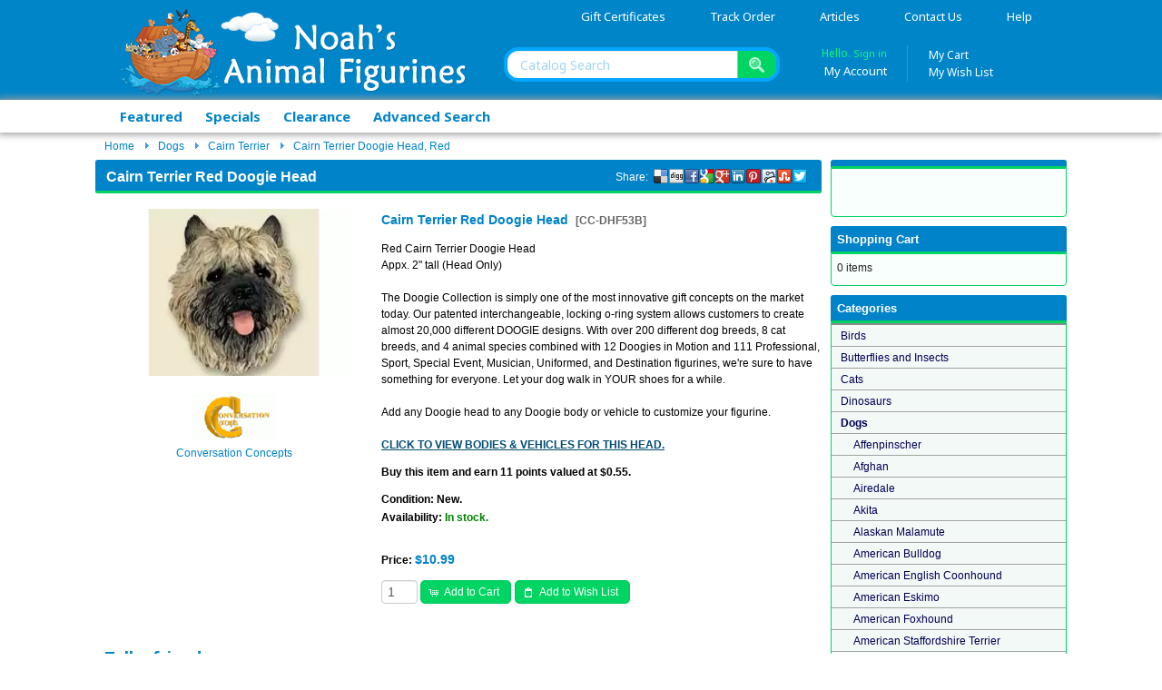

--- FILE ---
content_type: text/html; charset=utf-8
request_url: https://www.noahsanimalfigurines.com/cairn-terrier-doogie-head-red-p-259.html?MredirectCancelled=true
body_size: 39903
content:
<!DOCTYPE html>
<html xmlns="https://www.w3.org/1999/xhtml" xmlns:og="https://ogp.me/ns#" xmlns:fb="https://www.facebook.com/2008/fbml" xml:lang="en" lang="en" dir="ltr">
<head>
 <meta http-equiv="Content-Type" content="text/html; charset=utf-8"/>
 <title>Cairn Terrier Red Doogie Head</title>
 <meta name="Description" content="Cairn Terrier Red Doogie Head"/>
 <meta name="Keywords" content="Cairn Terrier Red Doogie Head"/>
 <meta name="robots" content="noodp"/>
 <meta name="robots" content="noydir"/>
 <link rel="canonical" href="https://www.noahsanimalfigurines.com/cairn-terrier-doogie-head-red-p-259.html"/>
 <link rel="alternate" media="only screen and (max-width: 640px)" href="https://www.noahsanimalfigurines.com/mobile/cairn-terrier-doogie-head-red-mp-259.html?redirectCancelled=true"/>
<meta property="og:site_name" content="Noah's Animal Figurines"/>
<meta property="og:locale" content=""/>
<meta property="og:type" content="product"/>
<meta property="og:title" content="Cairn Terrier Doogie Head, Red"/>
<meta property="og:description" content="Red Cairn Terrier Doogie HeadAppx. 2" tall (Head Only)The Doogie Collection is simply one of the most innovative gift concepts on the market today. Our patented interchangeable, locking o-ring syst..." />
<meta property="og:image" content="https://www.noahsanimalfigurines.com/images/products/cc/CairnTerrierRed_dhf53b_thumb.jpg"/>
<meta property="og:url" content="https://www.noahsanimalfigurines.com/cairn-terrier-doogie-head-red-p-259.html"/>
<meta property="product:price:amount" content="10.99"/>
<meta property="product:price:currency" content="USD"/>
<meta property="product:availability" content="instock"/>
 <base href="https://www.noahsanimalfigurines.com/"/>
<link rel="stylesheet" type="text/css" href="ext/jquery/ui/redmond/jquery-ui-1.10.4.min.css"/>
<script type="text/javascript" src="ext/jquery/jquery-1.11.1.min.js.pagespeed.jm.YSzgc-BSX9.js"></script>
<script type="text/javascript" src="ext/jquery/ui/jquery-ui-1.10.4.min.js.pagespeed.jm.7CzrdqTKoB.js"></script>


<link href='https://fonts.googleapis.com/css?family=Noto+Sans:400,700,400italic,700italic' rel='stylesheet' type='text/css'>
<link href='https://fonts.googleapis.com/css?family=Open+Sans:400,600,700,800' rel='stylesheet' type='text/css'/>
<script src="ext,_photoset-grid,_jquery.photoset-grid.min.js+ext,_jquery,_jquery.nivo.slider.js+ext,_colorbox,_jquery.colorbox-min.js+javascript,_jquery.hoverIntent.minified.js+javascript,_jquery.dcverticalmegamenu.1.3.js.pagespeed.jc.hLQKp8nEyc.js"></script><script>eval(mod_pagespeed_mAvtvPnhAh);</script>
<!-- Nivo Slider -->
<script>eval(mod_pagespeed_FuNeXa9mdu);</script>
<link rel="stylesheet" type="text/css" href="css,_nivo-slider.css+ext,_colorbox,_colorbox.css+ext,_960gs,_1070_24_col.css+stylesheet.css.pagespeed.cc.3oSIoQBGBr.css"/>
<!-- Nivo Slider -->


<script>eval(mod_pagespeed_8gjvHFHGvG);</script>
<script>eval(mod_pagespeed_MNFZ$0_YMC);</script>
<script>eval(mod_pagespeed_xqmyeIozCQ);</script>



<!-- Google Verify -->
<meta name="verify-v1" content="UiVW9sbLWN1Ke1hG3fIZH/MXBHGXNXhzINbA7od7YqY=">
<!-- Pinterest Verify -->
<meta name="p:domain_verify" content="f6c622ce99f90ea41553a4ad152b6991"/>
<script type="text/javascript">//<![CDATA[
var tlJsHost=((window.location.protocol=="https:")?"https://secure.comodo.com/":"http://www.trustlogo.com/");document.write(unescape("%3Cscript src='"+tlJsHost+"trustlogo/javascript/trustlogo.js' type='text/javascript'%3E%3C/script%3E"));
//]]></script>
<meta name="google-site-verification" content="plUZxwqBItHbcFARFtjDWDZ6bsR5JZewIAk8F2MlfjM"/>
<meta name="msvalidate.01" content="398218E5D94D0E4472C9DC87DD69A5CF"/></head>
<body>
<div class="container_24 container headerbg">
<div id="header" class="grid_24">
  <div class="grid_10 alpha">
    <div id="storeLogo"><a href="https://www.noahsanimalfigurines.com"><img src="images/xheader01.png.pagespeed.ic.jqJNLGZqRU.webp" alt="Cairn Terrier Red Doogie Head" title="Cairn Terrier Red Doogie Head" width="387" height="100"/></a></div>
  </div>
  <div class="grid_14 omega">
    <div id="headerlinksblock" class="grid_14 alpha omega">
      <div id="headerLinks"><ul class="dropit" style="list-style-type: none;">
                                <li style="display:inline;">
                                    <a href="https://www.noahsanimalfigurines.com/gift-certificates-c-2.html?osCsid=41u8ef8ikbff1fcuelcjlubg10">Gift Certificates</a>
                                    <ul style="display:none;">
                                        <li><a href="https://www.noahsanimalfigurines.com/gift-certificates-c-2.html?osCsid=41u8ef8ikbff1fcuelcjlubg10">Buy</a><br/>Purchase a Gift Certificate</li>
                                        <li><a href="https://www.noahsanimalfigurines.com/gv_send.php?osCsid=41u8ef8ikbff1fcuelcjlubg10">Send</a><br/>Send purchased certificate</li>
                                                                                <li><a href="https://www.noahsanimalfigurines.com/gv_faq.php?osCsid=41u8ef8ikbff1fcuelcjlubg10">Help</a><br/>Gift Certificates FAQ</li>
                                    </ul>
                                </li>
                                
                                <li style="display:inline;">
                                    <a href="https://www.noahsanimalfigurines.com/account_history.php?osCsid=41u8ef8ikbff1fcuelcjlubg10">Track Order</a>
                                </li>
                                
                                <li style="display:inline;">
                                    <a href="https://www.noahsanimalfigurines.com/article-topics.php?osCsid=41u8ef8ikbff1fcuelcjlubg10">Articles</a>
                                    <ul style="display:none;">
                                        <li><a href="https://www.noahsanimalfigurines.com/articles.php?osCsid=41u8ef8ikbff1fcuelcjlubg10">The Latest</a><br/>Most recent articles by date</li>
                                                                            <li><a href="https://www.noahsanimalfigurines.com/noahs-blog-t-4.html?osCsid=41u8ef8ikbff1fcuelcjlubg10">Noah’s Blog</a><br/>Animal Advocacy Blog</li>
                                                                                <li><a href="https://www.noahsanimalfigurines.com/animal-advocacy-t-3.html?osCsid=41u8ef8ikbff1fcuelcjlubg10">Animal Advocacy</a><br/>A variety of topics on animals</li>
                                                                            </ul>
                                </li>
                                
                                <li style="display:inline;">
                                    <a href="https://www.noahsanimalfigurines.com/contact_us.php?osCsid=41u8ef8ikbff1fcuelcjlubg10">Contact Us</a>
                                </li>
                                
                                <li style="display:inline;">
                                    <a href="https://www.noahsanimalfigurines.com/faq.php?osCsid=41u8ef8ikbff1fcuelcjlubg10">Help</a>
                                    <ul style="display:none;">
                                        <li><a href="https://www.noahsanimalfigurines.com/faq.php?osCsid=41u8ef8ikbff1fcuelcjlubg10">Noah's FAQ</a><br/>Frequently Asked Questions</li>
                                        <li><a href="https://www.noahsanimalfigurines.com/gv_faq.php?osCsid=41u8ef8ikbff1fcuelcjlubg10">Gift Certificate Help</a><br/>How to buy and redeem</li>
                                        <li><a href="https://www.noahsanimalfigurines.com/my_points_help.php?osCsid=41u8ef8ikbff1fcuelcjlubg10">Reward Points Help</a><br/>How to earn and redeem</li>
                                        <li><a href="https://www.noahsanimalfigurines.com/wishlist_help.php?osCsid=41u8ef8ikbff1fcuelcjlubg10">Wish List Help</a><br/>Help using My Wish List</li>
                                    </ul>
                                </li>
                            </ul></div>
    </div>
    <div class="grid_14 alpha omega">
      <div id="headersearchblock" class="grid_7 alpha">
        <div id="headerSearch"><form name="quick_find" action="https://www.noahsanimalfigurines.com/advanced_search_result.php" method="get"><input type="text" name="keywords" class="headerSearchField" placeholder="Catalog Search"/><input type="submit" class="headerSearchIcon" value=""/><input type="hidden" name="search_in_description" value="1"/><input type="hidden" name="osCsid" value="41u8ef8ikbff1fcuelcjlubg10"/></form></div>
      </div>
      <div id="headersessionblock" class="grid_7 omega">
        <div id="headeraccountblock" class="grid_3 omega">
          <div id="headerAccount"><p>Hello. <a href="https://www.noahsanimalfigurines.com/login.php?osCsid=41u8ef8ikbff1fcuelcjlubg10">Sign in</a></p>
                                <ul class="dropit">
                                    <li style="display:inline;">
                                        <a class="myaccount" href="https://www.noahsanimalfigurines.com/account.php?osCsid=41u8ef8ikbff1fcuelcjlubg10">My Account</a>
                                        <ul style="display:none;">
                                                                                    <li><a href="https://www.noahsanimalfigurines.com/account.php?osCsid=41u8ef8ikbff1fcuelcjlubg10">Sign in</a><br/>View your account</li>
                                            <li><a href="https://www.noahsanimalfigurines.com/create_account.php?osCsid=41u8ef8ikbff1fcuelcjlubg10">Create Account</a><br/>Best shopping experience</li>
                                                                                </ul>
                                    </li>
                                </ul>
          </div>
        </div>
        <div id="headercartblock" class="grid_4 omega">
          <div id="headerCart"><p><a href="https://www.noahsanimalfigurines.com/shopping_cart.php?osCsid=41u8ef8ikbff1fcuelcjlubg10">My Cart</a></p>
                                <ul class="dropit">
                                    <li style="display:inline;">
                                        <a href="https://www.noahsanimalfigurines.com/wishlist.php?osCsid=41u8ef8ikbff1fcuelcjlubg10">My Wish List</a>
                                        <ul style="display:none;">
                                          <li><a href="https://www.noahsanimalfigurines.com/wishlist.php?osCsid=41u8ef8ikbff1fcuelcjlubg10">View</a><br/>View and remove items</li>
                                          <li><a href="https://www.noahsanimalfigurines.com/wishlist.php?sendtofriends&amp;osCsid=41u8ef8ikbff1fcuelcjlubg10">Send</a><br/>Send to friends &amp; family</li>
                                                                                      <li><a href="https://www.noahsanimalfigurines.com/login.php?osCsid=41u8ef8ikbff1fcuelcjlubg10">Save</a><br/>Save to your account</li>
                                                                                    <li><a href="https://www.noahsanimalfigurines.com/wishlist_help.php?osCsid=41u8ef8ikbff1fcuelcjlubg10">Help</a><br/>Help using My Wish List</li>
                                        </ul>
                                    </li>
                                </ul>          
          </div>
        </div>
      </div>
    </div>
  </div>
</div>
</div>
<div class="container_24 container catalogbarbg">
<div id="catalogbar" class="grid_24">
  <div id="catalogbarnav" class="grid_13"><ul>
                                         <li><a href="https://www.noahsanimalfigurines.com/featured_products.php?osCsid=41u8ef8ikbff1fcuelcjlubg10">Featured</a></li>
                                         <li><a href="https://www.noahsanimalfigurines.com/specials.php?osCsid=41u8ef8ikbff1fcuelcjlubg10">Specials</a></li>
                                         <li><a href="https://www.noahsanimalfigurines.com/clearancecloseouts-c-1.html?osCsid=41u8ef8ikbff1fcuelcjlubg10">Clearance</a></li>
                                                                                  <li><a href="https://www.noahsanimalfigurines.com/advanced_search.php?osCsid=41u8ef8ikbff1fcuelcjlubg10">Advanced Search</a></li>
                                       </ul></div>
  <div id="catalogbarright" class="grid_9 omega"></div>
</div>
</div>
<div id="breadcrumb" class="container_24">
<div class="grid_24">
    <div class="breadcrumb"><div class="breadcrumb-node"><a href="https://www.noahsanimalfigurines.com" class="headerNavigation">Home</a></div><div class="breadcrumb-node"><span class="ui-icon ui-icon-triangle-1-e"></span><a href="https://www.noahsanimalfigurines.com/dogs-c-21.html?osCsid=41u8ef8ikbff1fcuelcjlubg10" class="headerNavigation">Dogs</a></div><div class="breadcrumb-node"><span class="ui-icon ui-icon-triangle-1-e"></span><a href="https://www.noahsanimalfigurines.com/cairn-terrier-c-21_58.html?osCsid=41u8ef8ikbff1fcuelcjlubg10" class="headerNavigation">Cairn Terrier</a></div><div class="breadcrumb-node"><span class="ui-icon ui-icon-triangle-1-e"></span><a href="https://www.noahsanimalfigurines.com/cairn-terrier-doogie-head-red-p-259.html?osCsid=41u8ef8ikbff1fcuelcjlubg10" class="headerNavigation">Cairn Terrier Doogie Head, Red</a></div></div>
</div>
</div>


<div id="bodyWrapper" class="container_24">

<div id="bodyContent" class="grid_18 ">
<div class="bodyContent"><a name="$header_tags_array['title']"></a>

<div itemscope itemtype="http://schema.org/Product">
<div id="productHeadings">
  <div class="productSocial fright"><div class="hts_bookmarks"><p>Share:&nbsp;&nbsp;</p><div style="float:right;"><div style="padding-right:1px;"><a rel="nofollow" target="_blank" href="http://twitter.com/home?status=https%3A%2F%2Fwww.noahsanimalfigurines.com%2Fcairn-terrier-doogie-head-red-p-259.html&amp;title=Cairn+Terrier+Red+Doogie+Head"><img style="vertical-align:middle;display:inline;border-style:none" title="Twitter" alt="Twitter" src="[data-uri]"/></a></div></div><div style="float:right;"><div style="padding-right:1px;"><a rel="nofollow" target="_blank" href="http://www.stumbleupon.com/submit?url=https%3A%2F%2Fwww.noahsanimalfigurines.com%2Fcairn-terrier-doogie-head-red-p-259.html&amp;title=Cairn+Terrier+Red+Doogie+Head"><img style="vertical-align:middle;display:inline;border-style:none" title="Stumbleupon" alt="Stumbleupon" src="[data-uri]"/></a></div></div><div style="float:right;"><div style="padding-right:1px;"><a rel="nofollow" target="_blank" href="http://reddit.com/submit?url=https%3A%2F%2Fwww.noahsanimalfigurines.com%2Fcairn-terrier-doogie-head-red-p-259.html&amp;title=Cairn+Terrier+Red+Doogie+Head"><img style="vertical-align:middle;display:inline;border-style:none" title="Reddit" alt="Reddit" src="[data-uri]"/></a></div></div><div style="float:right;"><div style="padding-right:1px;"><a rel="nofollow" target="_blank" href="http://pinterest.com/pin/create/button/?url=https%3A%2F%2Fwww.noahsanimalfigurines.com%2Fcairn-terrier-doogie-head-red-p-259.html&amp;title=Cairn+Terrier+Red+Doogie+Head"><img style="vertical-align:middle;display:inline;border-style:none" title="Pintrest" alt="Pintrest" src="[data-uri]"/></a></div></div><div style="float:right;"><div style="padding-right:1px;"><a rel="nofollow" target="_blank" href="http://www.linkedin.com/shareArticle?mini=true&amp;title=Cairn+Terrier+Red+Doogie+Head&amp;source=https%3A%2F%2Fwww.noahsanimalfigurines.com%2Fcairn-terrier-doogie-head-red-p-259.html"><img style="vertical-align:middle;display:inline;border-style:none" title="Linkedin" alt="Linkedin" src="[data-uri]"/></a></div></div><div style="float:right;"><div style="padding-right:1px;"><a rel="nofollow" target="_blank" href="https://plus.google.com/share?url=https%3A%2F%2Fwww.noahsanimalfigurines.com%2Fcairn-terrier-doogie-head-red-p-259.html&amp;title=Cairn+Terrier+Red+Doogie+Head"><img style="vertical-align:middle;display:inline;border-style:none" title="Google+" alt="Google+" src="[data-uri]"/></a></div></div><div style="float:right;"><div style="padding-right:1px;"><a rel="nofollow" target="_blank" href="http://www.google.com/bookmarks/mark?op=edit&amp;bkmk=https%3A%2F%2Fwww.noahsanimalfigurines.com%2Fcairn-terrier-doogie-head-red-p-259.html&amp;title=Cairn+Terrier+Red+Doogie+Head"><img style="vertical-align:middle;display:inline;border-style:none" title="Google" alt="Google" src="[data-uri]"/></a></div></div><div style="float:right;"><div style="padding-right:1px;"><a rel="nofollow" target="_blank" href="http://www.facebook.com/share.php?u=https%3A%2F%2Fwww.noahsanimalfigurines.com%2Fcairn-terrier-doogie-head-red-p-259.html&amp;title=Cairn+Terrier+Red+Doogie+Head"><img style="vertical-align:middle;display:inline;border-style:none" title="Facebook" alt="Facebook" src="[data-uri]"/></a></div></div><div style="float:right;"><div style="padding-right:1px;"><a rel="nofollow" target="_blank" href="http://digg.com/submit?phase=2&amp;url=https%3A%2F%2Fwww.noahsanimalfigurines.com%2Fcairn-terrier-doogie-head-red-p-259.html&amp;title=Cairn+Terrier+Red+Doogie+Head"><img style="vertical-align:middle;display:inline;border-style:none" title="Digg" alt="Digg" src="[data-uri]"/></a></div></div><div style="float:right;"><div style="padding-right:1px;"><a rel="nofollow" target="_blank" href="https://delicious.com/save?v=5&amp;provider=Noah%27s%20Animal%20Figurines&amp;noui&amp;jump=close&amp;url=https%3A%2F%2Fwww.noahsanimalfigurines.com%2Fcairn-terrier-doogie-head-red-p-259.html&amp;title=Cairn+Terrier+Red+Doogie+Head"><img style="vertical-align:middle;display:inline;border-style:none" title="Delicious" alt="Delicious" src="[data-uri]"/></a></div></div></div></div>
  <h1><span itemprop="name">Cairn Terrier Red Doogie Head</span></h1>
</div>

<div id="productpage" class="contentContainer">
<form name="cart_quantity" action="https://www.noahsanimalfigurines.com/cairn-terrier-doogie-head-red-p-259.html?action=add_product&amp;MredirectCancelled=true&amp;osCsid=41u8ef8ikbff1fcuelcjlubg10" method="post">  <div class="contentText">
    <div class="grid_7 alpha contentImages">
    <div id="piGal">

<img src="images/products/cc/xCairnTerrierRed_dhf53b_large.jpg.pagespeed.ic.PdCiA6IxHm.webp" alt="" width="300" height="225" id="piGalImg_1" itemprop="image"/>    </div>
      <table border="0" width="100%" cellspacing="0" cellpadding="0" style="margin-top: 20px;"><tr><td align="center"><img src="images/manu_cci_logo2sm.gif" alt="Conversation Concepts" title="Conversation Concepts" width="120" height="51"/></td></tr><tr><td align="center" valign="top"><a href="https://www.noahsanimalfigurines.com/conversation-concepts-m-14.html?osCsid=41u8ef8ikbff1fcuelcjlubg10" class="productmanufacturer">Conversation Concepts</a></td></tr></table>    </div>
        

<script type="text/javascript">$(function(){$('#piGal').css({'visibility':'hidden'});$('#piGal').photosetGrid({layout:'1',width:'250px',highresLinks:true,rel:'pigallery',onComplete:function(){$('#piGal').css({'visibility':'visible'});$('#piGal a').colorbox({maxHeight:'90%',maxWidth:'90%',rel:'pigallery'});$('#piGal img').each(function(){var imgid=$(this).attr('id').substring(9);if($('#piGalDiv_'+imgid).length){$(this).parent().colorbox({inline:true,href:"#piGalDiv_"+imgid});}});}});});</script>

    <div class="grid_11 omega contentDescription">

<h3>Cairn Terrier Red Doogie Head&nbsp;&nbsp;<span class="smallText lighter">[<span itemprop="sku" content="CC-DHF53B">CC-DHF53B</span>]</span></h3>

<p><span itemprop="description">Red Cairn Terrier Doogie Head<br/>Appx. 2" tall (Head Only)<br/><br/>The Doogie Collection is simply one of the most innovative gift concepts on the market today. Our patented interchangeable, locking o-ring system allows customers to create almost 20,000 different DOOGIE designs. With over 200 different dog breeds, 8 cat breeds, and 4 animal species combined with 12 Doogies in Motion and 111 Professional, Sport, Special Event, Musician, Uniformed, and Destination figurines, we're sure to have something for everyone. Let your dog walk in YOUR shoes for a while.<br/><br/>Add any Doogie head to any Doogie body or vehicle to customize your figurine.<br/><br/> <a href="https://www.noahsanimalfigurines.com/advanced_search_result.php?keywords=cc-doog&sort=3a&page=1"><b>CLICK TO VIEW BODIES & VEHICLES FOR THIS HEAD.</a></noscript></span></p>
<p>Buy this item and earn 11 points valued at $0.55.</p>
  
  <div itemprop="offers" itemscope itemtype="http://schema.org/Offer">
  
     <p style="padding: 0; margin: 2px 0;">Condition: <meta itemprop="itemCondition" itemtype="http://schema.org/OfferItemCondition" content="http://schema.org/NewCondition"/>New.</p>
     
<p style="padding: 0; margin: 2px 0;">Availability: <meta itemprop="availability" content="http://schema.org/InStock"/><font color=green><b>In stock.</b></font></p>

    <p style="padding-top:15px;"><strong>Price: <span class="productPrice"><meta itemprop="priceCurrency" content="USD"/>$<span itemprop="price">10.99</span></span></strong></p>

 </div><!-- // itemprop="offers" -->


    <input type="text" name="prod_quantity" value="1" size="2"/> <input type="hidden" name="products_id" value="259"/><span class="tdbLink"><button id="tdb1" type="submit">Add to Cart</button><script type="text/javascript">$("#tdb1").button({icons:{primary:"ui-icon-cart"}}).addClass("ui-priority-primary").parent().removeClass("tdbLink");</script></span>    	<span class="tdbLink"><button id="tdb2" type="submit" name="wishlist" value="wishlist">Add to Wish List</button><script type="text/javascript">$("#tdb2").button({icons:{primary:"ui-icon-clipboard"}}).addClass("ui-priority-primary").parent().removeClass("tdbLink");</script></span>    

  </div>

    <div style="clear: both;"></div>
  </div><!-- // class="contentText"  -->
    

  
</form>



<!-- tell_a_friend //-->
        <div id="tellafriendTitle"><h2>Tell a friend</h2></div>
        <div class="xsellborder" style="padding: 0 0 6px 20px;">
<form name="tell_a_friend" action="https://www.noahsanimalfigurines.com/tell_a_friend.php" method="get">Tell a friend about this information:&nbsp;<input type="text" name="to_email_address" size="10" maxlength="40" style="width: 180px" placeholder="Recipient Email Address"/>&nbsp;<span class="tdbLink"><button id="tdb3" type="submit">Tell a Friend</button><script type="text/javascript">$("#tdb3").button({icons:{primary:"ui-icon-triangle-1-e"}}).addClass("ui-priority-primary").parent().removeClass("tdbLink");</script></span><input type="hidden" name="products_id" value="259"/><input type="hidden" name="osCsid" value="41u8ef8ikbff1fcuelcjlubg10"/></form>        </div>
<!-- tell_a_friend_eof //-->

<!-- reviews //-->
        <div id="tellafriendTitle"><h2>Reviews</h2></div>
        <div class="xsellborder" style="padding: 0 0 6px 20px;">

  <div class="contentText">
    There are currently no product reviews. &nbsp;  <span class="tdbLink"><a id="tdb4" href="https://www.noahsanimalfigurines.com/product_reviews_write.php?products_id=259&amp;MredirectCancelled=true&amp;osCsid=41u8ef8ikbff1fcuelcjlubg10">Write Review</a><script type="text/javascript">$("#tdb4").button({icons:{primary:"ui-icon-comment"}}).addClass("ui-priority-primary").parent().removeClass("tdbLink");</script></span>  </div>

        </div>
<!-- reviews_eof //-->


    <div id="relatedProductsTitle" style="margin-bottom:10px;"><h2>Related Products by Category and Manufacturer</h2></div>
    <!-- Begin Sitemap SEO-->
    <script type='text/javascript'>//<![CDATA[
function displaySitemapProduct(){var row=document.getElementById("sitemap_product");if(row.style.display=='')row.style.display='none';else
row.style.display='';}function displaySitemapCategory(){var row=document.getElementById("sitemap_category");if(row.style.display=='')row.style.display='none';else
row.style.display='';}function displaySitemapManufacturers(){var row=document.getElementById("sitemap_manufacturers");if(row.style.display=='')row.style.display='none';else
row.style.display='';}
//]]></script>
    <div class="sitemapSEORelatedProducts"><tr>
            <td class="smallText"><a href="javascript:displaySitemapProduct();" class="smallText"><span style="vertical-align:middle; "><img src="[data-uri]" alt="" border="0"></span><span style="padding-left: 3px;">Related Products in the <b>Cairn Terrier</b> category</span></a></td>
          </tr>
          <tr><td height="5"></td></tr>
          <tr>
           <td colspan="3"><table border="0" id="sitemap_product" style="display: none;" cellspacing="0" cellpadding="2">
            <tr>
             <td class="smallText"><table border="0" cellpadding="0"><tr><td width="20">&nbsp;</td><td class="sitemap_indvidual"><a class="sitemap_indvidual" href="https://www.noahsanimalfigurines.com/cairn-terrier-doogie-head-brindle-p-255.html?osCsid=41u8ef8ikbff1fcuelcjlubg10">Cairn Terrier Doogie Head, Brindle</a></td></tr><tr><td width="20">&nbsp;</td><td class="sitemap_indvidual"><a class="sitemap_indvidual" href="https://www.noahsanimalfigurines.com/cairn-terrier-figurine-brindle-p-256.html?osCsid=41u8ef8ikbff1fcuelcjlubg10">Cairn Terrier Figurine, Brindle</a></td></tr><tr><td width="20">&nbsp;</td><td class="sitemap_indvidual"><a class="sitemap_indvidual" href="https://www.noahsanimalfigurines.com/cairn-terrier-doogie-head-gray-p-257.html?osCsid=41u8ef8ikbff1fcuelcjlubg10">Cairn Terrier Doogie Head, Gray</a></td></tr><tr><td width="20">&nbsp;</td><td class="sitemap_indvidual"><a class="sitemap_indvidual" href="https://www.noahsanimalfigurines.com/cairn-terrier-figurine-gray-p-258.html?osCsid=41u8ef8ikbff1fcuelcjlubg10">Cairn Terrier Figurine, Gray</a></td></tr><tr><td width="20">&nbsp;</td><td class="sitemap_indvidual"><a class="sitemap_indvidual" href="https://www.noahsanimalfigurines.com/cairn-terrier-figurine-red-p-260.html?osCsid=41u8ef8ikbff1fcuelcjlubg10">Cairn Terrier Figurine, Red</a></td></tr><tr><td width="20">&nbsp;</td><td class="sitemap_indvidual"><a class="sitemap_indvidual" href="https://www.noahsanimalfigurines.com/cairn-terrier-neck-tie-p-2722.html?osCsid=41u8ef8ikbff1fcuelcjlubg10">Cairn Terrier Neck Tie</a></td></tr><tr><td width="20">&nbsp;</td><td class="sitemap_indvidual"><a class="sitemap_indvidual" href="https://www.noahsanimalfigurines.com/cairn-terrier-cosmetic-bag-makeup-case-p-2816.html?osCsid=41u8ef8ikbff1fcuelcjlubg10">Cairn Terrier Cosmetic Bag (Makeup Case)</a></td></tr><tr><td width="20">&nbsp;</td><td class="sitemap_indvidual"><a class="sitemap_indvidual" href="https://www.noahsanimalfigurines.com/cairn-terrier-wrist-watch-p-3334.html?osCsid=41u8ef8ikbff1fcuelcjlubg10">Cairn Terrier Wrist Watch</a></td></tr><tr><td width="20">&nbsp;</td><td class="sitemap_indvidual"><a class="sitemap_indvidual" href="https://www.noahsanimalfigurines.com/cairn-terrier-tote-bag-woven-p-3594.html?osCsid=41u8ef8ikbff1fcuelcjlubg10">Cairn Terrier Tote Bag (Woven)</a></td></tr><tr><td width="20">&nbsp;</td><td class="sitemap_indvidual"><a class="sitemap_indvidual" href="https://www.noahsanimalfigurines.com/cairn-terrier-lap-square-throw-blanket-woven-p-3595.html?osCsid=41u8ef8ikbff1fcuelcjlubg10">Cairn Terrier Lap Square Throw Blanket (Woven)</a></td></tr><tr><td width="20">&nbsp;</td><td class="sitemap_indvidual"><a class="sitemap_indvidual" href="https://www.noahsanimalfigurines.com/cairn-terrier-tote-bag-woven-p-3597.html?osCsid=41u8ef8ikbff1fcuelcjlubg10">Cairn Terrier Tote Bag (Woven) II</a></td></tr><tr><td width="20">&nbsp;</td><td class="sitemap_indvidual"><a class="sitemap_indvidual" href="https://www.noahsanimalfigurines.com/cairn-terrier-lap-square-throw-blanket-woven-p-3598.html?osCsid=41u8ef8ikbff1fcuelcjlubg10">Cairn Terrier Lap Square Throw Blanket (Woven) II</a></td></tr><tr><td width="20">&nbsp;</td><td class="sitemap_indvidual"><a class="sitemap_indvidual" href="https://www.noahsanimalfigurines.com/cairn-terrier-oval-platter-p-4362.html?osCsid=41u8ef8ikbff1fcuelcjlubg10">Cairn Terrier Oval Platter</a></td></tr><tr><td width="20">&nbsp;</td><td class="sitemap_indvidual"><a class="sitemap_indvidual" href="https://www.noahsanimalfigurines.com/cairn-terrier-earthenware-charger-p-4449.html?osCsid=41u8ef8ikbff1fcuelcjlubg10">Cairn Terrier Earthenware Charger</a></td></tr><tr><td width="20">&nbsp;</td><td class="sitemap_indvidual"><a class="sitemap_indvidual" href="https://www.noahsanimalfigurines.com/cairn-terrier-pleasure-tub-p-4536.html?osCsid=41u8ef8ikbff1fcuelcjlubg10">Cairn Terrier Pleasure Tub</a></td></tr><tr><td width="20">&nbsp;</td><td class="sitemap_indvidual"><a class="sitemap_indvidual" href="https://www.noahsanimalfigurines.com/cairn-terrier-earthenware-rim-bowl-p-4972.html?osCsid=41u8ef8ikbff1fcuelcjlubg10">Cairn Terrier Earthenware Rim Bowl</a></td></tr><tr><td width="20">&nbsp;</td><td class="sitemap_indvidual"><a class="sitemap_indvidual" href="https://www.noahsanimalfigurines.com/cairn-terrier-bisque-coasters-p-5557.html?osCsid=41u8ef8ikbff1fcuelcjlubg10">Cairn Terrier Bisque Coasters</a></td></tr><tr><td width="20">&nbsp;</td><td class="sitemap_indvidual"><a class="sitemap_indvidual" href="https://www.noahsanimalfigurines.com/cairn-terrier-hanging-tile-p-5719.html?osCsid=41u8ef8ikbff1fcuelcjlubg10">Cairn Terrier Hanging Tile</a></td></tr><tr><td width="20">&nbsp;</td><td class="sitemap_indvidual"><a class="sitemap_indvidual" href="https://www.noahsanimalfigurines.com/cairn-terrier-glass-cutting-board-p-5880.html?osCsid=41u8ef8ikbff1fcuelcjlubg10">Cairn Terrier Glass Cutting Board</a></td></tr><tr><td width="20">&nbsp;</td><td class="sitemap_indvidual"><a class="sitemap_indvidual" href="https://www.noahsanimalfigurines.com/cairn-terrier-mouse-pad-p-6785.html?osCsid=41u8ef8ikbff1fcuelcjlubg10">Cairn Terrier Mouse Pad</a></td></tr></table></td>
            </tr>     
           </table></td>
          </tr></div><div class="sitemapSEORelatedProducts">
        <tr>
         <td class="smallText"><a href="javascript:displaySitemapCategory();" class="smallText"><span style="vertical-align:middle; "><img src="[data-uri]" alt="" border="0"></span><span style="padding-left: 3px;">Related Categories within <b>Dogs</b> category</span></a></td>
        </tr>
        <tr>
         <td colspan="3"><table border="0" id="sitemap_category" style="display: none;" cellspacing="0" cellpadding="0">
          <tr>
           <td class="smallText"><tr><td class="sitemap"><ul class="sitemap"><li><a class="sitemap" title="Affenpinscher" href="https://www.noahsanimalfigurines.com/affenpinscher-c-21_456.html?osCsid=41u8ef8ikbff1fcuelcjlubg10">Affenpinscher</a></li><li><a class="sitemap" title="Afghan" href="https://www.noahsanimalfigurines.com/afghan-c-21_22.html?osCsid=41u8ef8ikbff1fcuelcjlubg10">Afghan</a></li><li><a class="sitemap" title="Airedale" href="https://www.noahsanimalfigurines.com/airedale-c-21_26.html?osCsid=41u8ef8ikbff1fcuelcjlubg10">Airedale</a></li><li><a class="sitemap" title="Akita" href="https://www.noahsanimalfigurines.com/akita-c-21_27.html?osCsid=41u8ef8ikbff1fcuelcjlubg10">Akita</a></li><li><a class="sitemap" title="Alaskan Malamute" href="https://www.noahsanimalfigurines.com/alaskan-malamute-c-21_28.html?osCsid=41u8ef8ikbff1fcuelcjlubg10">Alaskan Malamute</a></li><li><a class="sitemap" title="American Bulldog" href="https://www.noahsanimalfigurines.com/american-bulldog-c-21_562.html?osCsid=41u8ef8ikbff1fcuelcjlubg10">American Bulldog</a></li><li><a class="sitemap" title="American English Coonhound" href="https://www.noahsanimalfigurines.com/american-english-coonhound-c-21_469.html?osCsid=41u8ef8ikbff1fcuelcjlubg10">American English Coonhound</a></li><li><a class="sitemap" title="American Eskimo" href="https://www.noahsanimalfigurines.com/american-eskimo-c-21_29.html?osCsid=41u8ef8ikbff1fcuelcjlubg10">American Eskimo</a></li><li><a class="sitemap" title="American Foxhound" href="https://www.noahsanimalfigurines.com/american-foxhound-c-21_30.html?osCsid=41u8ef8ikbff1fcuelcjlubg10">American Foxhound</a></li><li><a class="sitemap" title="American Staffordshire Terrier" href="https://www.noahsanimalfigurines.com/american-staffordshire-terrier-c-21_457.html?osCsid=41u8ef8ikbff1fcuelcjlubg10">American Staffordshire Terrier</a></li><li><a class="sitemap" title="American Water Spaniel" href="https://www.noahsanimalfigurines.com/american-water-spaniel-c-21_458.html?osCsid=41u8ef8ikbff1fcuelcjlubg10">American Water Spaniel</a></li><li><a class="sitemap" title="Anatolian Shepherd" href="https://www.noahsanimalfigurines.com/anatolian-shepherd-c-21_459.html?osCsid=41u8ef8ikbff1fcuelcjlubg10">Anatolian Shepherd</a></li><li><a class="sitemap" title="Appenzeller Sennenhund" href="https://www.noahsanimalfigurines.com/appenzeller-sennenhund-c-21_470.html?osCsid=41u8ef8ikbff1fcuelcjlubg10">Appenzeller Sennenhund</a></li><li><a class="sitemap" title="Argentine Dogo" href="https://www.noahsanimalfigurines.com/argentine-dogo-c-21_471.html?osCsid=41u8ef8ikbff1fcuelcjlubg10">Argentine Dogo</a></li><li><a class="sitemap" title="Australian Cattle Dog" href="https://www.noahsanimalfigurines.com/australian-cattle-dog-c-21_31.html?osCsid=41u8ef8ikbff1fcuelcjlubg10">Australian Cattle Dog</a></li><li><a class="sitemap" title="Australian Shepherd" href="https://www.noahsanimalfigurines.com/australian-shepherd-c-21_32.html?osCsid=41u8ef8ikbff1fcuelcjlubg10">Australian Shepherd</a></li><li><a class="sitemap" title="Australian Terrier" href="https://www.noahsanimalfigurines.com/australian-terrier-c-21_531.html?osCsid=41u8ef8ikbff1fcuelcjlubg10">Australian Terrier</a></li><li><a class="sitemap" title="Azawakh" href="https://www.noahsanimalfigurines.com/azawakh-c-21_472.html?osCsid=41u8ef8ikbff1fcuelcjlubg10">Azawakh</a></li><li><a class="sitemap" title="Basenji" href="https://www.noahsanimalfigurines.com/basenji-c-21_33.html?osCsid=41u8ef8ikbff1fcuelcjlubg10">Basenji</a></li><li><a class="sitemap" title="Basset Griffon Vendeen" href="https://www.noahsanimalfigurines.com/basset-griffon-vendeen-c-21_34.html?osCsid=41u8ef8ikbff1fcuelcjlubg10">Basset Griffon Vendeen</a></li><li><a class="sitemap" title="Basset Hound" href="https://www.noahsanimalfigurines.com/basset-hound-c-21_35.html?osCsid=41u8ef8ikbff1fcuelcjlubg10">Basset Hound</a></li><li><a class="sitemap" title="Beagle" href="https://www.noahsanimalfigurines.com/beagle-c-21_36.html?osCsid=41u8ef8ikbff1fcuelcjlubg10">Beagle</a></li><li><a class="sitemap" title="Bearded Collie" href="https://www.noahsanimalfigurines.com/bearded-collie-c-21_37.html?osCsid=41u8ef8ikbff1fcuelcjlubg10">Bearded Collie</a></li><li><a class="sitemap" title="Beauceron" href="https://www.noahsanimalfigurines.com/beauceron-c-21_460.html?osCsid=41u8ef8ikbff1fcuelcjlubg10">Beauceron</a></li><li><a class="sitemap" title="Bedlington Terrier" href="https://www.noahsanimalfigurines.com/bedlington-terrier-c-21_38.html?osCsid=41u8ef8ikbff1fcuelcjlubg10">Bedlington Terrier</a></li><li><a class="sitemap" title="Belgian Laekenois" href="https://www.noahsanimalfigurines.com/belgian-laekenois-c-21_464.html?osCsid=41u8ef8ikbff1fcuelcjlubg10">Belgian Laekenois</a></li><li><a class="sitemap" title="Belgian Malinois" href="https://www.noahsanimalfigurines.com/belgian-malinois-c-21_39.html?osCsid=41u8ef8ikbff1fcuelcjlubg10">Belgian Malinois</a></li><li><a class="sitemap" title="Belgian Sheepdog" href="https://www.noahsanimalfigurines.com/belgian-sheepdog-c-21_40.html?osCsid=41u8ef8ikbff1fcuelcjlubg10">Belgian Sheepdog</a></li><li><a class="sitemap" title="Belgian Turvuren" href="https://www.noahsanimalfigurines.com/belgian-turvuren-c-21_41.html?osCsid=41u8ef8ikbff1fcuelcjlubg10">Belgian Turvuren</a></li><li><a class="sitemap" title="Bergamasco" href="https://www.noahsanimalfigurines.com/bergamasco-c-21_465.html?osCsid=41u8ef8ikbff1fcuelcjlubg10">Bergamasco</a></li><li><a class="sitemap" title="Bernese Mountain Dog" href="https://www.noahsanimalfigurines.com/bernese-mountain-dog-c-21_42.html?osCsid=41u8ef8ikbff1fcuelcjlubg10">Bernese Mountain Dog</a></li><li><a class="sitemap" title="Bichon Frise" href="https://www.noahsanimalfigurines.com/bichon-frise-c-21_43.html?osCsid=41u8ef8ikbff1fcuelcjlubg10">Bichon Frise</a></li><li><a class="sitemap" title="Black and Tan Coonhound" href="https://www.noahsanimalfigurines.com/black-and-tan-coonhound-c-21_67.html?osCsid=41u8ef8ikbff1fcuelcjlubg10">Black and Tan Coonhound</a></li><li><a class="sitemap" title="Black Russian Terrier" href="https://www.noahsanimalfigurines.com/black-russian-terrier-c-21_461.html?osCsid=41u8ef8ikbff1fcuelcjlubg10">Black Russian Terrier</a></li><li><a class="sitemap" title="Bloodhound" href="https://www.noahsanimalfigurines.com/bloodhound-c-21_44.html?osCsid=41u8ef8ikbff1fcuelcjlubg10">Bloodhound</a></li><li><a class="sitemap" title="Bluetick Coonhound" href="https://www.noahsanimalfigurines.com/bluetick-coonhound-c-21_473.html?osCsid=41u8ef8ikbff1fcuelcjlubg10">Bluetick Coonhound</a></li><li><a class="sitemap" title="Bolognese" href="https://www.noahsanimalfigurines.com/bolognese-c-21_474.html?osCsid=41u8ef8ikbff1fcuelcjlubg10">Bolognese</a></li><li><a class="sitemap" title="Border Collie" href="https://www.noahsanimalfigurines.com/border-collie-c-21_45.html?osCsid=41u8ef8ikbff1fcuelcjlubg10">Border Collie</a></li><li><a class="sitemap" title="Border Terrier" href="https://www.noahsanimalfigurines.com/border-terrier-c-21_46.html?osCsid=41u8ef8ikbff1fcuelcjlubg10">Border Terrier</a></li><li><a class="sitemap" title="Borzoi" href="https://www.noahsanimalfigurines.com/borzoi-c-21_47.html?osCsid=41u8ef8ikbff1fcuelcjlubg10">Borzoi</a></li><li><a class="sitemap" title="Boston Terrier" href="https://www.noahsanimalfigurines.com/boston-terrier-c-21_48.html?osCsid=41u8ef8ikbff1fcuelcjlubg10">Boston Terrier</a></li><li><a class="sitemap" title="Bouvier des Flandres" href="https://www.noahsanimalfigurines.com/bouvier-des-flandres-c-21_49.html?osCsid=41u8ef8ikbff1fcuelcjlubg10">Bouvier des Flandres</a></li><li><a class="sitemap" title="Boxer" href="https://www.noahsanimalfigurines.com/boxer-c-21_50.html?osCsid=41u8ef8ikbff1fcuelcjlubg10">Boxer</a></li><li><a class="sitemap" title="Boykin Spaniel" href="https://www.noahsanimalfigurines.com/boykin-spaniel-c-21_51.html?osCsid=41u8ef8ikbff1fcuelcjlubg10">Boykin Spaniel</a></li><li><a class="sitemap" title="Bracco Italiano" href="https://www.noahsanimalfigurines.com/bracco-italiano-c-21_475.html?osCsid=41u8ef8ikbff1fcuelcjlubg10">Bracco Italiano</a></li><li><a class="sitemap" title="Briard" href="https://www.noahsanimalfigurines.com/briard-c-21_52.html?osCsid=41u8ef8ikbff1fcuelcjlubg10">Briard</a></li><li><a class="sitemap" title="Brittany" href="https://www.noahsanimalfigurines.com/brittany-c-21_53.html?osCsid=41u8ef8ikbff1fcuelcjlubg10">Brittany</a></li><li><a class="sitemap" title="Brussels Griffon" href="https://www.noahsanimalfigurines.com/brussels-griffon-c-21_54.html?osCsid=41u8ef8ikbff1fcuelcjlubg10">Brussels Griffon</a></li><li><a class="sitemap" title="Bull Terrier" href="https://www.noahsanimalfigurines.com/bull-terrier-c-21_56.html?osCsid=41u8ef8ikbff1fcuelcjlubg10">Bull Terrier</a></li><li><a class="sitemap" title="Bulldog" href="https://www.noahsanimalfigurines.com/bulldog-c-21_57.html?osCsid=41u8ef8ikbff1fcuelcjlubg10">Bulldog</a></li><li><a class="sitemap" title="Bullmastiff" href="https://www.noahsanimalfigurines.com/bullmastiff-c-21_55.html?osCsid=41u8ef8ikbff1fcuelcjlubg10">Bullmastiff</a></li><li><a class="sitemap" title="Cairn Terrier" href="https://www.noahsanimalfigurines.com/cairn-terrier-c-21_58.html?osCsid=41u8ef8ikbff1fcuelcjlubg10">Cairn Terrier</a></li><li><a class="sitemap" title="Canaan" href="https://www.noahsanimalfigurines.com/canaan-c-21_462.html?osCsid=41u8ef8ikbff1fcuelcjlubg10">Canaan</a></li><li><a class="sitemap" title="Cane Corso" href="https://www.noahsanimalfigurines.com/cane-corso-c-21_466.html?osCsid=41u8ef8ikbff1fcuelcjlubg10">Cane Corso</a></li><li><a class="sitemap" title="Catahoula Leopard Dog" href="https://www.noahsanimalfigurines.com/catahoula-leopard-dog-c-21_467.html?osCsid=41u8ef8ikbff1fcuelcjlubg10">Catahoula Leopard Dog</a></li><li><a class="sitemap" title="Caucasian Mountain Dog" href="https://www.noahsanimalfigurines.com/caucasian-mountain-dog-c-21_476.html?osCsid=41u8ef8ikbff1fcuelcjlubg10">Caucasian Mountain Dog</a></li><li><a class="sitemap" title="Cavalier King Charles" href="https://www.noahsanimalfigurines.com/cavalier-king-charles-c-21_59.html?osCsid=41u8ef8ikbff1fcuelcjlubg10">Cavalier King Charles</a></li><li><a class="sitemap" title="Central Asian Shepherd" href="https://www.noahsanimalfigurines.com/central-asian-shepherd-c-21_477.html?osCsid=41u8ef8ikbff1fcuelcjlubg10">Central Asian Shepherd</a></li><li><a class="sitemap" title="Cesky Terrier" href="https://www.noahsanimalfigurines.com/cesky-terrier-c-21_468.html?osCsid=41u8ef8ikbff1fcuelcjlubg10">Cesky Terrier</a></li><li><a class="sitemap" title="Chesapeake Bay Retriever" href="https://www.noahsanimalfigurines.com/chesapeake-bay-retriever-c-21_60.html?osCsid=41u8ef8ikbff1fcuelcjlubg10">Chesapeake Bay Retriever</a></li><li><a class="sitemap" title="Chihuahua" href="https://www.noahsanimalfigurines.com/chihuahua-c-21_61.html?osCsid=41u8ef8ikbff1fcuelcjlubg10">Chihuahua</a></li><li><a class="sitemap" title="Chinese Crested Dog" href="https://www.noahsanimalfigurines.com/chinese-crested-dog-c-21_62.html?osCsid=41u8ef8ikbff1fcuelcjlubg10">Chinese Crested Dog</a></li><li><a class="sitemap" title="Chinook" href="https://www.noahsanimalfigurines.com/chinook-c-21_478.html?osCsid=41u8ef8ikbff1fcuelcjlubg10">Chinook</a></li><li><a class="sitemap" title="Chow Chow" href="https://www.noahsanimalfigurines.com/chow-chow-c-21_63.html?osCsid=41u8ef8ikbff1fcuelcjlubg10">Chow Chow</a></li><li><a class="sitemap" title="Clumber Spaniel" href="https://www.noahsanimalfigurines.com/clumber-spaniel-c-21_64.html?osCsid=41u8ef8ikbff1fcuelcjlubg10">Clumber Spaniel</a></li><li><a class="sitemap" title="Cocker Spaniel" href="https://www.noahsanimalfigurines.com/cocker-spaniel-c-21_65.html?osCsid=41u8ef8ikbff1fcuelcjlubg10">Cocker Spaniel</a></li><li><a class="sitemap" title="Collie" href="https://www.noahsanimalfigurines.com/collie-c-21_66.html?osCsid=41u8ef8ikbff1fcuelcjlubg10">Collie</a></li><li><a class="sitemap" title="Coton de Tulear" href="https://www.noahsanimalfigurines.com/coton-tulear-c-21_479.html?osCsid=41u8ef8ikbff1fcuelcjlubg10">Coton de Tulear</a></li><li><a class="sitemap" title="Curly-Coated Retriever" href="https://www.noahsanimalfigurines.com/curly-coated-retriever-c-21_463.html?osCsid=41u8ef8ikbff1fcuelcjlubg10">Curly-Coated Retriever</a></li><li><a class="sitemap" title="Czechoslovakian Wolfdog" href="https://www.noahsanimalfigurines.com/czechoslovakian-wolfdog-c-21_480.html?osCsid=41u8ef8ikbff1fcuelcjlubg10">Czechoslovakian Wolfdog</a></li><li><a class="sitemap" title="Dachshund" href="https://www.noahsanimalfigurines.com/dachshund-c-21_68.html?osCsid=41u8ef8ikbff1fcuelcjlubg10">Dachshund</a></li><li><a class="sitemap" title="Dalmatian" href="https://www.noahsanimalfigurines.com/dalmatian-c-21_69.html?osCsid=41u8ef8ikbff1fcuelcjlubg10">Dalmatian</a></li><li><a class="sitemap" title="Dandie Dinmont Terrier" href="https://www.noahsanimalfigurines.com/dandie-dinmont-terrier-c-21_70.html?osCsid=41u8ef8ikbff1fcuelcjlubg10">Dandie Dinmont Terrier</a></li><li><a class="sitemap" title="Doberman" href="https://www.noahsanimalfigurines.com/doberman-c-21_71.html?osCsid=41u8ef8ikbff1fcuelcjlubg10">Doberman</a></li><li><a class="sitemap" title="Dogue de Bordeaux" href="https://www.noahsanimalfigurines.com/dogue-bordeaux-c-21_481.html?osCsid=41u8ef8ikbff1fcuelcjlubg10">Dogue de Bordeaux</a></li><li><a class="sitemap" title="English Bull Terrier" href="https://www.noahsanimalfigurines.com/english-bull-terrier-c-21_446.html?osCsid=41u8ef8ikbff1fcuelcjlubg10">English Bull Terrier</a></li><li><a class="sitemap" title="English Bulldog" href="https://www.noahsanimalfigurines.com/english-bulldog-c-21_447.html?osCsid=41u8ef8ikbff1fcuelcjlubg10">English Bulldog</a></li><li><a class="sitemap" title="English Cocker Spaniel" href="https://www.noahsanimalfigurines.com/english-cocker-spaniel-c-21_530.html?osCsid=41u8ef8ikbff1fcuelcjlubg10">English Cocker Spaniel</a></li><li><a class="sitemap" title="English Pointer" href="https://www.noahsanimalfigurines.com/english-pointer-c-21_448.html?osCsid=41u8ef8ikbff1fcuelcjlubg10">English Pointer</a></li><li><a class="sitemap" title="English Setter" href="https://www.noahsanimalfigurines.com/english-setter-c-21_72.html?osCsid=41u8ef8ikbff1fcuelcjlubg10">English Setter</a></li><li><a class="sitemap" title="English Toy Spaniel" href="https://www.noahsanimalfigurines.com/english-toy-spaniel-c-21_482.html?osCsid=41u8ef8ikbff1fcuelcjlubg10">English Toy Spaniel</a></li><li><a class="sitemap" title="Entlebucher Mountain Dog" href="https://www.noahsanimalfigurines.com/entlebucher-mountain-dog-c-21_483.html?osCsid=41u8ef8ikbff1fcuelcjlubg10">Entlebucher Mountain Dog</a></li><li><a class="sitemap" title="Field Spaniel" href="https://www.noahsanimalfigurines.com/field-spaniel-c-21_484.html?osCsid=41u8ef8ikbff1fcuelcjlubg10">Field Spaniel</a></li><li><a class="sitemap" title="Finnish Lapphund" href="https://www.noahsanimalfigurines.com/finnish-lapphund-c-21_485.html?osCsid=41u8ef8ikbff1fcuelcjlubg10">Finnish Lapphund</a></li><li><a class="sitemap" title="Finnish Spitz" href="https://www.noahsanimalfigurines.com/finnish-spitz-c-21_73.html?osCsid=41u8ef8ikbff1fcuelcjlubg10">Finnish Spitz</a></li><li><a class="sitemap" title="Flat-Coated Retriever" href="https://www.noahsanimalfigurines.com/flat-coated-retriever-c-21_74.html?osCsid=41u8ef8ikbff1fcuelcjlubg10">Flat-Coated Retriever</a></li><li><a class="sitemap" title="Fox Terrier" href="https://www.noahsanimalfigurines.com/fox-terrier-c-21_75.html?osCsid=41u8ef8ikbff1fcuelcjlubg10">Fox Terrier</a></li><li><a class="sitemap" title="French Bulldog" href="https://www.noahsanimalfigurines.com/french-bulldog-c-21_76.html?osCsid=41u8ef8ikbff1fcuelcjlubg10">French Bulldog</a></li><li><a class="sitemap" title="German Longhaired Pointer" href="https://www.noahsanimalfigurines.com/german-longhaired-pointer-c-21_113.html?osCsid=41u8ef8ikbff1fcuelcjlubg10">German Longhaired Pointer</a></li><li><a class="sitemap" title="German Pinscher" href="https://www.noahsanimalfigurines.com/german-pinscher-c-21_486.html?osCsid=41u8ef8ikbff1fcuelcjlubg10">German Pinscher</a></li><li><a class="sitemap" title="German Shepherd" href="https://www.noahsanimalfigurines.com/german-shepherd-c-21_77.html?osCsid=41u8ef8ikbff1fcuelcjlubg10">German Shepherd</a></li><li><a class="sitemap" title="German Shorthaired Pointer" href="https://www.noahsanimalfigurines.com/german-shorthaired-pointer-c-21_78.html?osCsid=41u8ef8ikbff1fcuelcjlubg10">German Shorthaired Pointer</a></li><li><a class="sitemap" title="German Spitz" href="https://www.noahsanimalfigurines.com/german-spitz-c-21_487.html?osCsid=41u8ef8ikbff1fcuelcjlubg10">German Spitz</a></li><li><a class="sitemap" title="German Wirehaired" href="https://www.noahsanimalfigurines.com/german-wirehaired-c-21_79.html?osCsid=41u8ef8ikbff1fcuelcjlubg10">German Wirehaired</a></li><li><a class="sitemap" title="Giant Schnauzer" href="https://www.noahsanimalfigurines.com/giant-schnauzer-c-21_80.html?osCsid=41u8ef8ikbff1fcuelcjlubg10">Giant Schnauzer</a></li><li><a class="sitemap" title="Glen of Imaal Terrier" href="https://www.noahsanimalfigurines.com/glen-imaal-terrier-c-21_488.html?osCsid=41u8ef8ikbff1fcuelcjlubg10">Glen of Imaal Terrier</a></li><li><a class="sitemap" title="Golden Retriever" href="https://www.noahsanimalfigurines.com/golden-retriever-c-21_81.html?osCsid=41u8ef8ikbff1fcuelcjlubg10">Golden Retriever</a></li><li><a class="sitemap" title="Gordon Setter" href="https://www.noahsanimalfigurines.com/gordon-setter-c-21_82.html?osCsid=41u8ef8ikbff1fcuelcjlubg10">Gordon Setter</a></li><li><a class="sitemap" title="Great Dane" href="https://www.noahsanimalfigurines.com/great-dane-c-21_83.html?osCsid=41u8ef8ikbff1fcuelcjlubg10">Great Dane</a></li><li><a class="sitemap" title="Great Pyrenees" href="https://www.noahsanimalfigurines.com/great-pyrenees-c-21_84.html?osCsid=41u8ef8ikbff1fcuelcjlubg10">Great Pyrenees</a></li><li><a class="sitemap" title="Greater Swiss Mountain Dog" href="https://www.noahsanimalfigurines.com/greater-swiss-mountain-dog-c-21_85.html?osCsid=41u8ef8ikbff1fcuelcjlubg10">Greater Swiss Mountain Dog</a></li><li><a class="sitemap" title="Greyhound" href="https://www.noahsanimalfigurines.com/greyhound-c-21_86.html?osCsid=41u8ef8ikbff1fcuelcjlubg10">Greyhound</a></li><li><a class="sitemap" title="Harrier" href="https://www.noahsanimalfigurines.com/harrier-c-21_489.html?osCsid=41u8ef8ikbff1fcuelcjlubg10">Harrier</a></li><li><a class="sitemap" title="Havanese" href="https://www.noahsanimalfigurines.com/havanese-c-21_87.html?osCsid=41u8ef8ikbff1fcuelcjlubg10">Havanese</a></li><li><a class="sitemap" title="Ibizan Hound" href="https://www.noahsanimalfigurines.com/ibizan-hound-c-21_490.html?osCsid=41u8ef8ikbff1fcuelcjlubg10">Ibizan Hound</a></li><li><a class="sitemap" title="Icelandic Sheepdog" href="https://www.noahsanimalfigurines.com/icelandic-sheepdog-c-21_491.html?osCsid=41u8ef8ikbff1fcuelcjlubg10">Icelandic Sheepdog</a></li><li><a class="sitemap" title="Irish Red and White Setter" href="https://www.noahsanimalfigurines.com/irish-red-and-white-setter-c-21_492.html?osCsid=41u8ef8ikbff1fcuelcjlubg10">Irish Red and White Setter</a></li><li><a class="sitemap" title="Irish Setter" href="https://www.noahsanimalfigurines.com/irish-setter-c-21_88.html?osCsid=41u8ef8ikbff1fcuelcjlubg10">Irish Setter</a></li><li><a class="sitemap" title="Irish Terrier" href="https://www.noahsanimalfigurines.com/irish-terrier-c-21_89.html?osCsid=41u8ef8ikbff1fcuelcjlubg10">Irish Terrier</a></li><li><a class="sitemap" title="Irish Water Spaniel" href="https://www.noahsanimalfigurines.com/irish-water-spaniel-c-21_493.html?osCsid=41u8ef8ikbff1fcuelcjlubg10">Irish Water Spaniel</a></li><li><a class="sitemap" title="Irish Wolfhound" href="https://www.noahsanimalfigurines.com/irish-wolfhound-c-21_90.html?osCsid=41u8ef8ikbff1fcuelcjlubg10">Irish Wolfhound</a></li><li><a class="sitemap" title="Italian Greyhound" href="https://www.noahsanimalfigurines.com/italian-greyhound-c-21_91.html?osCsid=41u8ef8ikbff1fcuelcjlubg10">Italian Greyhound</a></li><li><a class="sitemap" title="Jack Russell Terrier" href="https://www.noahsanimalfigurines.com/jack-russell-terrier-c-21_92.html?osCsid=41u8ef8ikbff1fcuelcjlubg10">Jack Russell Terrier</a></li><li><a class="sitemap" title="Japanese Chin" href="https://www.noahsanimalfigurines.com/japanese-chin-c-21_93.html?osCsid=41u8ef8ikbff1fcuelcjlubg10">Japanese Chin</a></li><li><a class="sitemap" title="Kai Ken" href="https://www.noahsanimalfigurines.com/kai-ken-c-21_494.html?osCsid=41u8ef8ikbff1fcuelcjlubg10">Kai Ken</a></li><li><a class="sitemap" title="Keeshond" href="https://www.noahsanimalfigurines.com/keeshond-c-21_94.html?osCsid=41u8ef8ikbff1fcuelcjlubg10">Keeshond</a></li><li><a class="sitemap" title="Kerry Blue Terrier" href="https://www.noahsanimalfigurines.com/kerry-blue-terrier-c-21_95.html?osCsid=41u8ef8ikbff1fcuelcjlubg10">Kerry Blue Terrier</a></li><li><a class="sitemap" title="Komondor" href="https://www.noahsanimalfigurines.com/komondor-c-21_96.html?osCsid=41u8ef8ikbff1fcuelcjlubg10">Komondor</a></li><li><a class="sitemap" title="Kuvasz" href="https://www.noahsanimalfigurines.com/kuvasz-c-21_97.html?osCsid=41u8ef8ikbff1fcuelcjlubg10">Kuvasz</a></li><li><a class="sitemap" title="Labradoodle" href="https://www.noahsanimalfigurines.com/labradoodle-c-21_98.html?osCsid=41u8ef8ikbff1fcuelcjlubg10">Labradoodle</a></li><li><a class="sitemap" title="Labrador Retriever" href="https://www.noahsanimalfigurines.com/labrador-retriever-c-21_99.html?osCsid=41u8ef8ikbff1fcuelcjlubg10">Labrador Retriever</a></li><li><a class="sitemap" title="Lagotto Romagnolo" href="https://www.noahsanimalfigurines.com/lagotto-romagnolo-c-21_495.html?osCsid=41u8ef8ikbff1fcuelcjlubg10">Lagotto Romagnolo</a></li><li><a class="sitemap" title="Lakeland Terrier" href="https://www.noahsanimalfigurines.com/lakeland-terrier-c-21_532.html?osCsid=41u8ef8ikbff1fcuelcjlubg10">Lakeland Terrier</a></li><li><a class="sitemap" title="Lancashire Heeler" href="https://www.noahsanimalfigurines.com/lancashire-heeler-c-21_496.html?osCsid=41u8ef8ikbff1fcuelcjlubg10">Lancashire Heeler</a></li><li><a class="sitemap" title="Landseer" href="https://www.noahsanimalfigurines.com/landseer-c-21_100.html?osCsid=41u8ef8ikbff1fcuelcjlubg10">Landseer</a></li><li><a class="sitemap" title="Leonberger" href="https://www.noahsanimalfigurines.com/leonberger-c-21_497.html?osCsid=41u8ef8ikbff1fcuelcjlubg10">Leonberger</a></li><li><a class="sitemap" title="Lhasa Apso" href="https://www.noahsanimalfigurines.com/lhasa-apso-c-21_101.html?osCsid=41u8ef8ikbff1fcuelcjlubg10">Lhasa Apso</a></li><li><a class="sitemap" title="Lowchen" href="https://www.noahsanimalfigurines.com/lowchen-c-21_498.html?osCsid=41u8ef8ikbff1fcuelcjlubg10">Lowchen</a></li><li><a class="sitemap" title="Maltese" href="https://www.noahsanimalfigurines.com/maltese-c-21_102.html?osCsid=41u8ef8ikbff1fcuelcjlubg10">Maltese</a></li><li><a class="sitemap" title="Manchester Terrier" href="https://www.noahsanimalfigurines.com/manchester-terrier-c-21_499.html?osCsid=41u8ef8ikbff1fcuelcjlubg10">Manchester Terrier</a></li><li><a class="sitemap" title="Mastiff" href="https://www.noahsanimalfigurines.com/mastiff-c-21_103.html?osCsid=41u8ef8ikbff1fcuelcjlubg10">Mastiff</a></li><li><a class="sitemap" title="Miniature Bull Terrier" href="https://www.noahsanimalfigurines.com/miniature-bull-terrier-c-21_500.html?osCsid=41u8ef8ikbff1fcuelcjlubg10">Miniature Bull Terrier</a></li><li><a class="sitemap" title="Miniature Pinscher" href="https://www.noahsanimalfigurines.com/miniature-pinscher-c-21_104.html?osCsid=41u8ef8ikbff1fcuelcjlubg10">Miniature Pinscher</a></li><li><a class="sitemap" title="Miniature Schnauzer" href="https://www.noahsanimalfigurines.com/miniature-schnauzer-c-21_533.html?osCsid=41u8ef8ikbff1fcuelcjlubg10">Miniature Schnauzer</a></li><li><a class="sitemap" title="Neapolitan Mastiff" href="https://www.noahsanimalfigurines.com/neapolitan-mastiff-c-21_501.html?osCsid=41u8ef8ikbff1fcuelcjlubg10">Neapolitan Mastiff</a></li><li><a class="sitemap" title="Newfoundland" href="https://www.noahsanimalfigurines.com/newfoundland-c-21_105.html?osCsid=41u8ef8ikbff1fcuelcjlubg10">Newfoundland</a></li><li><a class="sitemap" title="Norfolk Terrier" href="https://www.noahsanimalfigurines.com/norfolk-terrier-c-21_106.html?osCsid=41u8ef8ikbff1fcuelcjlubg10">Norfolk Terrier</a></li><li><a class="sitemap" title="Norwegian Buhund" href="https://www.noahsanimalfigurines.com/norwegian-buhund-c-21_502.html?osCsid=41u8ef8ikbff1fcuelcjlubg10">Norwegian Buhund</a></li><li><a class="sitemap" title="Norwegian Elkhound" href="https://www.noahsanimalfigurines.com/norwegian-elkhound-c-21_107.html?osCsid=41u8ef8ikbff1fcuelcjlubg10">Norwegian Elkhound</a></li><li><a class="sitemap" title="Norwegian Lundehund" href="https://www.noahsanimalfigurines.com/norwegian-lundehund-c-21_503.html?osCsid=41u8ef8ikbff1fcuelcjlubg10">Norwegian Lundehund</a></li><li><a class="sitemap" title="Norwich Terrier" href="https://www.noahsanimalfigurines.com/norwich-terrier-c-21_108.html?osCsid=41u8ef8ikbff1fcuelcjlubg10">Norwich Terrier</a></li><li><a class="sitemap" title="Nova Scotia Duck Tolling Retriev" href="https://www.noahsanimalfigurines.com/nova-scotia-duck-tolling-retriev-c-21_504.html?osCsid=41u8ef8ikbff1fcuelcjlubg10">Nova Scotia Duck Tolling Retriev</a></li><li><a class="sitemap" title="Old English Sheepdog" href="https://www.noahsanimalfigurines.com/old-english-sheepdog-c-21_109.html?osCsid=41u8ef8ikbff1fcuelcjlubg10">Old English Sheepdog</a></li><li><a class="sitemap" title="Otterhound" href="https://www.noahsanimalfigurines.com/otterhound-c-21_505.html?osCsid=41u8ef8ikbff1fcuelcjlubg10">Otterhound</a></li><li><a class="sitemap" title="Papillon" href="https://www.noahsanimalfigurines.com/papillon-c-21_110.html?osCsid=41u8ef8ikbff1fcuelcjlubg10">Papillon</a></li><li><a class="sitemap" title="Parson Russell Terrier" href="https://www.noahsanimalfigurines.com/parson-russell-terrier-c-21_506.html?osCsid=41u8ef8ikbff1fcuelcjlubg10">Parson Russell Terrier</a></li><li><a class="sitemap" title="Pekingese" href="https://www.noahsanimalfigurines.com/pekingese-c-21_111.html?osCsid=41u8ef8ikbff1fcuelcjlubg10">Pekingese</a></li><li><a class="sitemap" title="Perro de Presa Canario" href="https://www.noahsanimalfigurines.com/perro-presa-canario-c-21_507.html?osCsid=41u8ef8ikbff1fcuelcjlubg10">Perro de Presa Canario</a></li><li><a class="sitemap" title="Peruvian Inca Orchid" href="https://www.noahsanimalfigurines.com/peruvian-inca-orchid-c-21_508.html?osCsid=41u8ef8ikbff1fcuelcjlubg10">Peruvian Inca Orchid</a></li><li><a class="sitemap" title="Pharaoh Hound" href="https://www.noahsanimalfigurines.com/pharaoh-hound-c-21_509.html?osCsid=41u8ef8ikbff1fcuelcjlubg10">Pharaoh Hound</a></li><li><a class="sitemap" title="Pit Bull Terrier" href="https://www.noahsanimalfigurines.com/pit-bull-terrier-c-21_112.html?osCsid=41u8ef8ikbff1fcuelcjlubg10">Pit Bull Terrier</a></li><li><a class="sitemap" title="Plott" href="https://www.noahsanimalfigurines.com/plott-c-21_510.html?osCsid=41u8ef8ikbff1fcuelcjlubg10">Plott</a></li><li><a class="sitemap" title="Polish Lowland Sheepdog" href="https://www.noahsanimalfigurines.com/polish-lowland-sheepdog-c-21_511.html?osCsid=41u8ef8ikbff1fcuelcjlubg10">Polish Lowland Sheepdog</a></li><li><a class="sitemap" title="Pomeranian" href="https://www.noahsanimalfigurines.com/pomeranian-c-21_114.html?osCsid=41u8ef8ikbff1fcuelcjlubg10">Pomeranian</a></li><li><a class="sitemap" title="Poodle" href="https://www.noahsanimalfigurines.com/poodle-c-21_115.html?osCsid=41u8ef8ikbff1fcuelcjlubg10">Poodle</a></li><li><a class="sitemap" title="Portuguese Water Dog" href="https://www.noahsanimalfigurines.com/portuguese-water-dog-c-21_116.html?osCsid=41u8ef8ikbff1fcuelcjlubg10">Portuguese Water Dog</a></li><li><a class="sitemap" title="Pug" href="https://www.noahsanimalfigurines.com/pug-c-21_117.html?osCsid=41u8ef8ikbff1fcuelcjlubg10">Pug</a></li><li><a class="sitemap" title="Puggle" href="https://www.noahsanimalfigurines.com/puggle-c-21_726.html?osCsid=41u8ef8ikbff1fcuelcjlubg10">Puggle</a></li><li><a class="sitemap" title="Puli" href="https://www.noahsanimalfigurines.com/puli-c-21_512.html?osCsid=41u8ef8ikbff1fcuelcjlubg10">Puli</a></li><li><a class="sitemap" title="Pumi" href="https://www.noahsanimalfigurines.com/pumi-c-21_513.html?osCsid=41u8ef8ikbff1fcuelcjlubg10">Pumi</a></li><li><a class="sitemap" title="Pyrenean Shepherd" href="https://www.noahsanimalfigurines.com/pyrenean-shepherd-c-21_514.html?osCsid=41u8ef8ikbff1fcuelcjlubg10">Pyrenean Shepherd</a></li><li><a class="sitemap" title="Rat Terrier" href="https://www.noahsanimalfigurines.com/rat-terrier-c-21_118.html?osCsid=41u8ef8ikbff1fcuelcjlubg10">Rat Terrier</a></li><li><a class="sitemap" title="Redbone Coonhound" href="https://www.noahsanimalfigurines.com/redbone-coonhound-c-21_515.html?osCsid=41u8ef8ikbff1fcuelcjlubg10">Redbone Coonhound</a></li><li><a class="sitemap" title="Rhodesian Ridgeback" href="https://www.noahsanimalfigurines.com/rhodesian-ridgeback-c-21_119.html?osCsid=41u8ef8ikbff1fcuelcjlubg10">Rhodesian Ridgeback</a></li><li><a class="sitemap" title="Rottweiler" href="https://www.noahsanimalfigurines.com/rottweiler-c-21_120.html?osCsid=41u8ef8ikbff1fcuelcjlubg10">Rottweiler</a></li><li><a class="sitemap" title="Saint Bernard" href="https://www.noahsanimalfigurines.com/saint-bernard-c-21_121.html?osCsid=41u8ef8ikbff1fcuelcjlubg10">Saint Bernard</a></li><li><a class="sitemap" title="Saluki" href="https://www.noahsanimalfigurines.com/saluki-c-21_122.html?osCsid=41u8ef8ikbff1fcuelcjlubg10">Saluki</a></li><li><a class="sitemap" title="Samoyed" href="https://www.noahsanimalfigurines.com/samoyed-c-21_123.html?osCsid=41u8ef8ikbff1fcuelcjlubg10">Samoyed</a></li><li><a class="sitemap" title="Schipperke" href="https://www.noahsanimalfigurines.com/schipperke-c-21_124.html?osCsid=41u8ef8ikbff1fcuelcjlubg10">Schipperke</a></li><li><a class="sitemap" title="Schnauzer" href="https://www.noahsanimalfigurines.com/schnauzer-c-21_125.html?osCsid=41u8ef8ikbff1fcuelcjlubg10">Schnauzer</a></li><li><a class="sitemap" title="Scoodle" href="https://www.noahsanimalfigurines.com/scoodle-c-21_770.html?osCsid=41u8ef8ikbff1fcuelcjlubg10">Scoodle</a></li><li><a class="sitemap" title="Scottish Deerhound" href="https://www.noahsanimalfigurines.com/scottish-deerhound-c-21_519.html?osCsid=41u8ef8ikbff1fcuelcjlubg10">Scottish Deerhound</a></li><li><a class="sitemap" title="Scottish Terrier" href="https://www.noahsanimalfigurines.com/scottish-terrier-c-21_126.html?osCsid=41u8ef8ikbff1fcuelcjlubg10">Scottish Terrier</a></li><li><a class="sitemap" title="Sealyham Terrier" href="https://www.noahsanimalfigurines.com/sealyham-terrier-c-21_127.html?osCsid=41u8ef8ikbff1fcuelcjlubg10">Sealyham Terrier</a></li><li><a class="sitemap" title="Shar-Pei" href="https://www.noahsanimalfigurines.com/shar-pei-c-21_128.html?osCsid=41u8ef8ikbff1fcuelcjlubg10">Shar-Pei</a></li><li><a class="sitemap" title="Sheltie - Shetland Sheepdog" href="https://www.noahsanimalfigurines.com/sheltie-shetland-sheepdog-c-21_129.html?osCsid=41u8ef8ikbff1fcuelcjlubg10">Sheltie - Shetland Sheepdog</a></li><li><a class="sitemap" title="Shep-Terrier" href="https://www.noahsanimalfigurines.com/shep-terrier-c-21_130.html?osCsid=41u8ef8ikbff1fcuelcjlubg10">Shep-Terrier</a></li><li><a class="sitemap" title="Shiba Inu" href="https://www.noahsanimalfigurines.com/shiba-inu-c-21_131.html?osCsid=41u8ef8ikbff1fcuelcjlubg10">Shiba Inu</a></li><li><a class="sitemap" title="Shih Tzu" href="https://www.noahsanimalfigurines.com/shih-tzu-c-21_132.html?osCsid=41u8ef8ikbff1fcuelcjlubg10">Shih Tzu</a></li><li><a class="sitemap" title="Siberian Husky" href="https://www.noahsanimalfigurines.com/siberian-husky-c-21_133.html?osCsid=41u8ef8ikbff1fcuelcjlubg10">Siberian Husky</a></li><li><a class="sitemap" title="Silky Terrier" href="https://www.noahsanimalfigurines.com/silky-terrier-c-21_134.html?osCsid=41u8ef8ikbff1fcuelcjlubg10">Silky Terrier</a></li><li><a class="sitemap" title="Skye Terrier" href="https://www.noahsanimalfigurines.com/skye-terrier-c-21_135.html?osCsid=41u8ef8ikbff1fcuelcjlubg10">Skye Terrier</a></li><li><a class="sitemap" title="Sloughi" href="https://www.noahsanimalfigurines.com/sloughi-c-21_516.html?osCsid=41u8ef8ikbff1fcuelcjlubg10">Sloughi</a></li><li><a class="sitemap" title="Soft-Coated Wheaten" href="https://www.noahsanimalfigurines.com/soft-coated-wheaten-c-21_136.html?osCsid=41u8ef8ikbff1fcuelcjlubg10">Soft-Coated Wheaten</a></li><li><a class="sitemap" title="Spinone Italiano" href="https://www.noahsanimalfigurines.com/spinone-italiano-c-21_534.html?osCsid=41u8ef8ikbff1fcuelcjlubg10">Spinone Italiano</a></li><li><a class="sitemap" title="Springer Spaniel" href="https://www.noahsanimalfigurines.com/springer-spaniel-c-21_137.html?osCsid=41u8ef8ikbff1fcuelcjlubg10">Springer Spaniel</a></li><li><a class="sitemap" title="Staffordshire Bull Terrier" href="https://www.noahsanimalfigurines.com/staffordshire-bull-terrier-c-21_138.html?osCsid=41u8ef8ikbff1fcuelcjlubg10">Staffordshire Bull Terrier</a></li><li><a class="sitemap" title="Sussex Spaniel" href="https://www.noahsanimalfigurines.com/sussex-spaniel-c-21_517.html?osCsid=41u8ef8ikbff1fcuelcjlubg10">Sussex Spaniel</a></li><li><a class="sitemap" title="Swedish Vallhund" href="https://www.noahsanimalfigurines.com/swedish-vallhund-c-21_518.html?osCsid=41u8ef8ikbff1fcuelcjlubg10">Swedish Vallhund</a></li><li><a class="sitemap" title="Thai Ridgeback" href="https://www.noahsanimalfigurines.com/thai-ridgeback-c-21_520.html?osCsid=41u8ef8ikbff1fcuelcjlubg10">Thai Ridgeback</a></li><li><a class="sitemap" title="Tibetan Mastiff" href="https://www.noahsanimalfigurines.com/tibetan-mastiff-c-21_521.html?osCsid=41u8ef8ikbff1fcuelcjlubg10">Tibetan Mastiff</a></li><li><a class="sitemap" title="Tibetan Spaniel" href="https://www.noahsanimalfigurines.com/tibetan-spaniel-c-21_139.html?osCsid=41u8ef8ikbff1fcuelcjlubg10">Tibetan Spaniel</a></li><li><a class="sitemap" title="Tibetan Terrier" href="https://www.noahsanimalfigurines.com/tibetan-terrier-c-21_523.html?osCsid=41u8ef8ikbff1fcuelcjlubg10">Tibetan Terrier</a></li><li><a class="sitemap" title="Tosa" href="https://www.noahsanimalfigurines.com/tosa-c-21_522.html?osCsid=41u8ef8ikbff1fcuelcjlubg10">Tosa</a></li><li><a class="sitemap" title="Toy Fox Terrier" href="https://www.noahsanimalfigurines.com/toy-fox-terrier-c-21_524.html?osCsid=41u8ef8ikbff1fcuelcjlubg10">Toy Fox Terrier</a></li><li><a class="sitemap" title="Toy Manchester Terrier" href="https://www.noahsanimalfigurines.com/toy-manchester-terrier-c-21_525.html?osCsid=41u8ef8ikbff1fcuelcjlubg10">Toy Manchester Terrier</a></li><li><a class="sitemap" title="Treeing Tennessee Brindle" href="https://www.noahsanimalfigurines.com/treeing-tennessee-brindle-c-21_526.html?osCsid=41u8ef8ikbff1fcuelcjlubg10">Treeing Tennessee Brindle</a></li><li><a class="sitemap" title="Treeing Walker Coonhound" href="https://www.noahsanimalfigurines.com/treeing-walker-coonhound-c-21_527.html?osCsid=41u8ef8ikbff1fcuelcjlubg10">Treeing Walker Coonhound</a></li><li><a class="sitemap" title="Unspecified Dog Breed" href="https://www.noahsanimalfigurines.com/unspecified-dog-breed-c-21_835.html?osCsid=41u8ef8ikbff1fcuelcjlubg10">Unspecified Dog Breed</a></li><li><a class="sitemap" title="Vizsla" href="https://www.noahsanimalfigurines.com/vizsla-c-21_140.html?osCsid=41u8ef8ikbff1fcuelcjlubg10">Vizsla</a></li><li><a class="sitemap" title="Weimaraner" href="https://www.noahsanimalfigurines.com/weimaraner-c-21_141.html?osCsid=41u8ef8ikbff1fcuelcjlubg10">Weimaraner</a></li><li><a class="sitemap" title="Welsh Corgi" href="https://www.noahsanimalfigurines.com/welsh-corgi-c-21_142.html?osCsid=41u8ef8ikbff1fcuelcjlubg10">Welsh Corgi</a></li><li><a class="sitemap" title="Welsh Springer Spaniel" href="https://www.noahsanimalfigurines.com/welsh-springer-spaniel-c-21_529.html?osCsid=41u8ef8ikbff1fcuelcjlubg10">Welsh Springer Spaniel</a></li><li><a class="sitemap" title="Welsh Terrier" href="https://www.noahsanimalfigurines.com/welsh-terrier-c-21_143.html?osCsid=41u8ef8ikbff1fcuelcjlubg10">Welsh Terrier</a></li><li><a class="sitemap" title="Westie - West Highland Terrier" href="https://www.noahsanimalfigurines.com/westie-west-highland-terrier-c-21_144.html?osCsid=41u8ef8ikbff1fcuelcjlubg10">Westie - West Highland Terrier</a></li><li><a class="sitemap" title="Whippet" href="https://www.noahsanimalfigurines.com/whippet-c-21_145.html?osCsid=41u8ef8ikbff1fcuelcjlubg10">Whippet</a></li><li><a class="sitemap" title="Xoloitzcuintli" href="https://www.noahsanimalfigurines.com/xoloitzcuintli-c-21_528.html?osCsid=41u8ef8ikbff1fcuelcjlubg10">Xoloitzcuintli</a></li><li><a class="sitemap" title="Yorkie - Yorkshire Terrier" href="https://www.noahsanimalfigurines.com/yorkie-yorkshire-terrier-c-21_146.html?osCsid=41u8ef8ikbff1fcuelcjlubg10">Yorkie - Yorkshire Terrier</a></li></ul></td></tr></td>
          </tr>     
         </table></td>
        </tr></div><div class="sitemapSEORelatedProducts">
				<tr>
				 <td class="smallText"><a href="javascript:displaySitemapManufacturers();" class="smallText"><span style="vertical-align:middle; "><img src="[data-uri]" alt="" border="0"></span><span style="padding-left: 3px;">Related Products by Manufacturer: <b>Conversation Concepts</b></span></a></td>
				</tr>
				<tr><td height="5"></td></tr>
				<tr>
				 <td colspan="3"><table border="0" id="sitemap_manufacturers" style="display: none;" cellspacing="0" cellpadding="2">
				  <tr>
				   <td class="smallText"><table border="0" cellpadding="0"><tr class="smallText"><td width="20">&nbsp;</td><td class="sitemap_indvidual"><a class="sitemap_indvidual" href="https://www.noahsanimalfigurines.com/borzoi-figurine-p-208.html?osCsid=41u8ef8ikbff1fcuelcjlubg10">Borzoi Figurine</a></td></tr><tr class="smallText"><td width="20">&nbsp;</td><td class="sitemap_indvidual"><a class="sitemap_indvidual" href="https://www.noahsanimalfigurines.com/boston-terrier-doogie-head-p-209.html?osCsid=41u8ef8ikbff1fcuelcjlubg10">Boston Terrier Doogie Head</a></td></tr><tr class="smallText"><td width="20">&nbsp;</td><td class="sitemap_indvidual"><a class="sitemap_indvidual" href="https://www.noahsanimalfigurines.com/boston-terrier-figurine-p-210.html?osCsid=41u8ef8ikbff1fcuelcjlubg10">Boston Terrier Figurine</a></td></tr><tr class="smallText"><td width="20">&nbsp;</td><td class="sitemap_indvidual"><a class="sitemap_indvidual" href="https://www.noahsanimalfigurines.com/bouvier-doogie-head-cropped-p-211.html?osCsid=41u8ef8ikbff1fcuelcjlubg10">Bouvier Doogie Head, Cropped</a></td></tr><tr class="smallText"><td width="20">&nbsp;</td><td class="sitemap_indvidual"><a class="sitemap_indvidual" href="https://www.noahsanimalfigurines.com/bouvier-figurine-p-214.html?osCsid=41u8ef8ikbff1fcuelcjlubg10">Bouvier Figurine</a></td></tr><tr class="smallText"><td width="20">&nbsp;</td><td class="sitemap_indvidual"><a class="sitemap_indvidual" href="https://www.noahsanimalfigurines.com/boxer-doogie-head-brindle-p-215.html?osCsid=41u8ef8ikbff1fcuelcjlubg10">Boxer Doogie Head, Brindle</a></td></tr><tr class="smallText"><td width="20">&nbsp;</td><td class="sitemap_indvidual"><a class="sitemap_indvidual" href="https://www.noahsanimalfigurines.com/afghan-figurine-black-and-white-p-132.html?osCsid=41u8ef8ikbff1fcuelcjlubg10">Afghan Figurine, Black and White</a></td></tr><tr class="smallText"><td width="20">&nbsp;</td><td class="sitemap_indvidual"><a class="sitemap_indvidual" href="https://www.noahsanimalfigurines.com/afghan-blackwhite-tiny-one-angel-p-133.html?osCsid=41u8ef8ikbff1fcuelcjlubg10">Afghan Black/White Tiny One Angel</a></td></tr><tr class="smallText"><td width="20">&nbsp;</td><td class="sitemap_indvidual"><a class="sitemap_indvidual" href="https://www.noahsanimalfigurines.com/afghan-doogie-head-black-and-tan-p-134.html?osCsid=41u8ef8ikbff1fcuelcjlubg10">Afghan Doogie Head, Black and Tan</a></td></tr><tr class="smallText"><td width="20">&nbsp;</td><td class="sitemap_indvidual"><a class="sitemap_indvidual" href="https://www.noahsanimalfigurines.com/afghan-doogie-head-brown-and-tan-p-135.html?osCsid=41u8ef8ikbff1fcuelcjlubg10">Afghan Doogie Head, Brown and Tan</a></td></tr><tr class="smallText"><td width="20">&nbsp;</td><td class="sitemap_indvidual"><a class="sitemap_indvidual" href="https://www.noahsanimalfigurines.com/afghan-figurine-brown-and-tan-p-136.html?osCsid=41u8ef8ikbff1fcuelcjlubg10">Afghan Figurine, Brown and Tan</a></td></tr><tr class="smallText"><td width="20">&nbsp;</td><td class="sitemap_indvidual"><a class="sitemap_indvidual" href="https://www.noahsanimalfigurines.com/african-grey-rainforest-figurine-p-137.html?osCsid=41u8ef8ikbff1fcuelcjlubg10">African Grey Rainforest Figurine</a></td></tr><tr class="smallText"><td width="20">&nbsp;</td><td class="sitemap_indvidual"><a class="sitemap_indvidual" href="https://www.noahsanimalfigurines.com/airedale-doogie-head-p-138.html?osCsid=41u8ef8ikbff1fcuelcjlubg10">Airedale Doogie Head</a></td></tr><tr class="smallText"><td width="20">&nbsp;</td><td class="sitemap_indvidual"><a class="sitemap_indvidual" href="https://www.noahsanimalfigurines.com/bedlington-terrier-figurine-p-183.html?osCsid=41u8ef8ikbff1fcuelcjlubg10">Bedlington Terrier Figurine</a></td></tr><tr class="smallText"><td width="20">&nbsp;</td><td class="sitemap_indvidual"><a class="sitemap_indvidual" href="https://www.noahsanimalfigurines.com/belgian-tervuren-doogie-head-p-184.html?osCsid=41u8ef8ikbff1fcuelcjlubg10">Belgian Tervuren Doogie Head</a></td></tr><tr class="smallText"><td width="20">&nbsp;</td><td class="sitemap_indvidual"><a class="sitemap_indvidual" href="https://www.noahsanimalfigurines.com/belgian-tervuren-figurine-p-185.html?osCsid=41u8ef8ikbff1fcuelcjlubg10">Belgian Tervuren Figurine</a></td></tr><tr class="smallText"><td width="20">&nbsp;</td><td class="sitemap_indvidual"><a class="sitemap_indvidual" href="https://www.noahsanimalfigurines.com/bernese-mountain-dog-figurine-p-186.html?osCsid=41u8ef8ikbff1fcuelcjlubg10">Bernese Mountain Dog Figurine</a></td></tr><tr class="smallText"><td width="20">&nbsp;</td><td class="sitemap_indvidual"><a class="sitemap_indvidual" href="https://www.noahsanimalfigurines.com/bernese-mountain-dog-doogie-head-p-187.html?osCsid=41u8ef8ikbff1fcuelcjlubg10">Bernese Mountain Dog Doogie Head</a></td></tr><tr class="smallText"><td width="20">&nbsp;</td><td class="sitemap_indvidual"><a class="sitemap_indvidual" href="https://www.noahsanimalfigurines.com/bichon-frise-doogie-head-p-188.html?osCsid=41u8ef8ikbff1fcuelcjlubg10">Bichon Frise Doogie Head</a></td></tr><tr class="smallText"><td width="20">&nbsp;</td><td class="sitemap_indvidual"><a class="sitemap_indvidual" href="https://www.noahsanimalfigurines.com/bichon-frise-figurine-p-189.html?osCsid=41u8ef8ikbff1fcuelcjlubg10">Bichon Frise Figurine</a></td></tr><tr class="smallText"><td width="20">&nbsp;</td><td class="sitemap_indvidual"><a class="sitemap_indvidual" href="https://www.noahsanimalfigurines.com/black-and-tan-coonhound-doogie-head-p-191.html?osCsid=41u8ef8ikbff1fcuelcjlubg10">Black and Tan Coonhound Doogie Head</a></td></tr><tr class="smallText"><td width="20">&nbsp;</td><td class="sitemap_indvidual"><a class="sitemap_indvidual" href="https://www.noahsanimalfigurines.com/tabby-cat-figurine-black-and-white-p-192.html?osCsid=41u8ef8ikbff1fcuelcjlubg10">Tabby Cat Figurine, Black and White</a></td></tr><tr class="smallText"><td width="20">&nbsp;</td><td class="sitemap_indvidual"><a class="sitemap_indvidual" href="https://www.noahsanimalfigurines.com/tabby-cat-figurine-black-and-white-standing-p-193.html?osCsid=41u8ef8ikbff1fcuelcjlubg10">Tabby Cat Figurine, Black and White - Standing </a></td></tr><tr class="smallText"><td width="20">&nbsp;</td><td class="sitemap_indvidual"><a class="sitemap_indvidual" href="https://www.noahsanimalfigurines.com/black-bear-figurine-p-194.html?osCsid=41u8ef8ikbff1fcuelcjlubg10">Black Bear Figurine</a></td></tr><tr class="smallText"><td width="20">&nbsp;</td><td class="sitemap_indvidual"><a class="sitemap_indvidual" href="https://www.noahsanimalfigurines.com/bloodhound-doogie-head-p-199.html?osCsid=41u8ef8ikbff1fcuelcjlubg10">Bloodhound Doogie Head</a></td></tr><tr class="smallText"><td width="20">&nbsp;</td><td class="sitemap_indvidual"><a class="sitemap_indvidual" href="https://www.noahsanimalfigurines.com/bloodhound-figurine-p-200.html?osCsid=41u8ef8ikbff1fcuelcjlubg10">Bloodhound Figurine</a></td></tr><tr class="smallText"><td width="20">&nbsp;</td><td class="sitemap_indvidual"><a class="sitemap_indvidual" href="https://www.noahsanimalfigurines.com/bouvier-figurine-cropped-p-212.html?osCsid=41u8ef8ikbff1fcuelcjlubg10">Bouvier Figurine, Cropped</a></td></tr><tr class="smallText"><td width="20">&nbsp;</td><td class="sitemap_indvidual"><a class="sitemap_indvidual" href="https://www.noahsanimalfigurines.com/bouvier-doogie-head-p-213.html?osCsid=41u8ef8ikbff1fcuelcjlubg10">Bouvier Doogie Head</a></td></tr><tr class="smallText"><td width="20">&nbsp;</td><td class="sitemap_indvidual"><a class="sitemap_indvidual" href="https://www.noahsanimalfigurines.com/bobcat-rock-figurine-p-202.html?osCsid=41u8ef8ikbff1fcuelcjlubg10">Bobcat (on Rock) Figurine</a></td></tr><tr class="smallText"><td width="20">&nbsp;</td><td class="sitemap_indvidual"><a class="sitemap_indvidual" href="https://www.noahsanimalfigurines.com/border-collie-doogie-head-p-203.html?osCsid=41u8ef8ikbff1fcuelcjlubg10">Border Collie Doogie Head</a></td></tr><tr class="smallText"><td width="20">&nbsp;</td><td class="sitemap_indvidual"><a class="sitemap_indvidual" href="https://www.noahsanimalfigurines.com/american-eskimo-figurine-p-148.html?osCsid=41u8ef8ikbff1fcuelcjlubg10">American Eskimo Figurine</a></td></tr><tr class="smallText"><td width="20">&nbsp;</td><td class="sitemap_indvidual"><a class="sitemap_indvidual" href="https://www.noahsanimalfigurines.com/american-eskimo-doogie-head-miniature-p-149.html?osCsid=41u8ef8ikbff1fcuelcjlubg10">American Eskimo Doogie Head, Miniature</a></td></tr><tr class="smallText"><td width="20">&nbsp;</td><td class="sitemap_indvidual"><a class="sitemap_indvidual" href="https://www.noahsanimalfigurines.com/american-eskimo-figurine-miniature-p-150.html?osCsid=41u8ef8ikbff1fcuelcjlubg10">American Eskimo Figurine (Miniature)</a></td></tr><tr class="smallText"><td width="20">&nbsp;</td><td class="sitemap_indvidual"><a class="sitemap_indvidual" href="https://www.noahsanimalfigurines.com/american-foxhound-doogie-head-p-151.html?osCsid=41u8ef8ikbff1fcuelcjlubg10">American Foxhound Doogie Head</a></td></tr><tr class="smallText"><td width="20">&nbsp;</td><td class="sitemap_indvidual"><a class="sitemap_indvidual" href="https://www.noahsanimalfigurines.com/american-foxhound-figurine-p-152.html?osCsid=41u8ef8ikbff1fcuelcjlubg10">American Foxhound Figurine</a></td></tr><tr class="smallText"><td width="20">&nbsp;</td><td class="sitemap_indvidual"><a class="sitemap_indvidual" href="https://www.noahsanimalfigurines.com/armadillo-figurine-p-153.html?osCsid=41u8ef8ikbff1fcuelcjlubg10">Armadillo Figurine</a></td></tr><tr class="smallText"><td width="20">&nbsp;</td><td class="sitemap_indvidual"><a class="sitemap_indvidual" href="https://www.noahsanimalfigurines.com/australian-cattle-dog-doogie-head-blue-p-154.html?osCsid=41u8ef8ikbff1fcuelcjlubg10">Australian Cattle Dog Doogie Head, Blue</a></td></tr><tr class="smallText"><td width="20">&nbsp;</td><td class="sitemap_indvidual"><a class="sitemap_indvidual" href="https://www.noahsanimalfigurines.com/australian-cattle-dog-figurine-blue-p-155.html?osCsid=41u8ef8ikbff1fcuelcjlubg10">Australian Cattle Dog Figurine, Blue</a></td></tr><tr class="smallText"><td width="20">&nbsp;</td><td class="sitemap_indvidual"><a class="sitemap_indvidual" href="https://www.noahsanimalfigurines.com/australian-cattle-dog-doogie-head-brown-p-156.html?osCsid=41u8ef8ikbff1fcuelcjlubg10">Australian Cattle Dog Doogie Head, Brown</a></td></tr><tr class="smallText"><td width="20">&nbsp;</td><td class="sitemap_indvidual"><a class="sitemap_indvidual" href="https://www.noahsanimalfigurines.com/australian-cattle-dog-figurine-brown-p-157.html?osCsid=41u8ef8ikbff1fcuelcjlubg10">Australian Cattle Dog Figurine, Brown</a></td></tr><tr class="smallText"><td width="20">&nbsp;</td><td class="sitemap_indvidual"><a class="sitemap_indvidual" href="https://www.noahsanimalfigurines.com/australian-shepherd-figurine-blue-docked-p-158.html?osCsid=41u8ef8ikbff1fcuelcjlubg10">Australian Shepherd Figurine, Blue Docked</a></td></tr><tr class="smallText"><td width="20">&nbsp;</td><td class="sitemap_indvidual"><a class="sitemap_indvidual" href="https://www.noahsanimalfigurines.com/australian-shepherd-figurine-blue-p-159.html?osCsid=41u8ef8ikbff1fcuelcjlubg10">Australian Shepherd Figurine, Blue</a></td></tr><tr class="smallText"><td width="20">&nbsp;</td><td class="sitemap_indvidual"><a class="sitemap_indvidual" href="https://www.noahsanimalfigurines.com/australian-shepherd-figurine-red-p-160.html?osCsid=41u8ef8ikbff1fcuelcjlubg10">Australian Shepherd Figurine, Red</a></td></tr><tr class="smallText"><td width="20">&nbsp;</td><td class="sitemap_indvidual"><a class="sitemap_indvidual" href="https://www.noahsanimalfigurines.com/australian-shepherd-figurine-red-docked-p-161.html?osCsid=41u8ef8ikbff1fcuelcjlubg10">Australian Shepherd Figurine, Red Docked</a></td></tr><tr class="smallText"><td width="20">&nbsp;</td><td class="sitemap_indvidual"><a class="sitemap_indvidual" href="https://www.noahsanimalfigurines.com/australian-shepherd-figurine-tri-colored-docked-p-162.html?osCsid=41u8ef8ikbff1fcuelcjlubg10">Australian Shepherd Figurine, Tri-Colored Docked</a></td></tr><tr class="smallText"><td width="20">&nbsp;</td><td class="sitemap_indvidual"><a class="sitemap_indvidual" href="https://www.noahsanimalfigurines.com/australian-shepherd-figurine-tri-colored-p-163.html?osCsid=41u8ef8ikbff1fcuelcjlubg10">Australian Shepherd Figurine, Tri-Colored</a></td></tr><tr class="smallText"><td width="20">&nbsp;</td><td class="sitemap_indvidual"><a class="sitemap_indvidual" href="https://www.noahsanimalfigurines.com/australian-shepherd-doogie-head-blue-p-164.html?osCsid=41u8ef8ikbff1fcuelcjlubg10">Australian Shepherd Doogie Head, Blue</a></td></tr><tr class="smallText"><td width="20">&nbsp;</td><td class="sitemap_indvidual"><a class="sitemap_indvidual" href="https://www.noahsanimalfigurines.com/australian-shepherd-doogie-head-red-p-165.html?osCsid=41u8ef8ikbff1fcuelcjlubg10">Australian Shepherd Doogie Head, Red</a></td></tr><tr class="smallText"><td width="20">&nbsp;</td><td class="sitemap_indvidual"><a class="sitemap_indvidual" href="https://www.noahsanimalfigurines.com/australian-shepherd-doogie-head-tri-p-166.html?osCsid=41u8ef8ikbff1fcuelcjlubg10">Australian Shepherd Doogie Head, Tri</a></td></tr><tr class="smallText"><td width="20">&nbsp;</td><td class="sitemap_indvidual"><a class="sitemap_indvidual" href="https://www.noahsanimalfigurines.com/badger-figurine-p-167.html?osCsid=41u8ef8ikbff1fcuelcjlubg10">Badger Figurine</a></td></tr><tr class="smallText"><td width="20">&nbsp;</td><td class="sitemap_indvidual"><a class="sitemap_indvidual" href="https://www.noahsanimalfigurines.com/bald-eagle-figurine-p-168.html?osCsid=41u8ef8ikbff1fcuelcjlubg10">Bald Eagle Figurine</a></td></tr><tr class="smallText"><td width="20">&nbsp;</td><td class="sitemap_indvidual"><a class="sitemap_indvidual" href="https://www.noahsanimalfigurines.com/basenji-doogie-head-p-169.html?osCsid=41u8ef8ikbff1fcuelcjlubg10">Basenji Doogie Head</a></td></tr><tr class="smallText"><td width="20">&nbsp;</td><td class="sitemap_indvidual"><a class="sitemap_indvidual" href="https://www.noahsanimalfigurines.com/basenji-figurine-p-170.html?osCsid=41u8ef8ikbff1fcuelcjlubg10">Basenji Figurine</a></td></tr><tr class="smallText"><td width="20">&nbsp;</td><td class="sitemap_indvidual"><a class="sitemap_indvidual" href="https://www.noahsanimalfigurines.com/basset-hound-doogie-head-p-171.html?osCsid=41u8ef8ikbff1fcuelcjlubg10">Basset Hound Doogie Head</a></td></tr><tr class="smallText"><td width="20">&nbsp;</td><td class="sitemap_indvidual"><a class="sitemap_indvidual" href="https://www.noahsanimalfigurines.com/basset-hound-figurine-p-172.html?osCsid=41u8ef8ikbff1fcuelcjlubg10">Basset Hound Figurine</a></td></tr><tr class="smallText"><td width="20">&nbsp;</td><td class="sitemap_indvidual"><a class="sitemap_indvidual" href="https://www.noahsanimalfigurines.com/beagle-doogie-head-p-177.html?osCsid=41u8ef8ikbff1fcuelcjlubg10">Beagle Doogie Head</a></td></tr><tr class="smallText"><td width="20">&nbsp;</td><td class="sitemap_indvidual"><a class="sitemap_indvidual" href="https://www.noahsanimalfigurines.com/beagle-figurine-p-178.html?osCsid=41u8ef8ikbff1fcuelcjlubg10">Beagle Figurine</a></td></tr><tr class="smallText"><td width="20">&nbsp;</td><td class="sitemap_indvidual"><a class="sitemap_indvidual" href="https://www.noahsanimalfigurines.com/bearded-collie-doogie-head-p-179.html?osCsid=41u8ef8ikbff1fcuelcjlubg10">Bearded Collie Doogie Head</a></td></tr><tr class="smallText"><td width="20">&nbsp;</td><td class="sitemap_indvidual"><a class="sitemap_indvidual" href="https://www.noahsanimalfigurines.com/bearded-collie-figurine-p-180.html?osCsid=41u8ef8ikbff1fcuelcjlubg10">Bearded Collie Figurine</a></td></tr><tr class="smallText"><td width="20">&nbsp;</td><td class="sitemap_indvidual"><a class="sitemap_indvidual" href="https://www.noahsanimalfigurines.com/beaver-figurine-p-181.html?osCsid=41u8ef8ikbff1fcuelcjlubg10">Beaver Figurine</a></td></tr><tr class="smallText"><td width="20">&nbsp;</td><td class="sitemap_indvidual"><a class="sitemap_indvidual" href="https://www.noahsanimalfigurines.com/bedlington-terrier-doogie-head-p-182.html?osCsid=41u8ef8ikbff1fcuelcjlubg10">Bedlington Terrier Doogie Head</a></td></tr><tr class="smallText"><td width="20">&nbsp;</td><td class="sitemap_indvidual"><a class="sitemap_indvidual" href="https://www.noahsanimalfigurines.com/blue-jay-figurine-p-201.html?osCsid=41u8ef8ikbff1fcuelcjlubg10">Blue Jay Figurine</a></td></tr><tr class="smallText"><td width="20">&nbsp;</td><td class="sitemap_indvidual"><a class="sitemap_indvidual" href="https://www.noahsanimalfigurines.com/airedale-terrier-figurine-p-139.html?osCsid=41u8ef8ikbff1fcuelcjlubg10">Airedale Terrier Figurine</a></td></tr><tr class="smallText"><td width="20">&nbsp;</td><td class="sitemap_indvidual"><a class="sitemap_indvidual" href="https://www.noahsanimalfigurines.com/akita-doogie-head-fawn-p-140.html?osCsid=41u8ef8ikbff1fcuelcjlubg10">Akita Doogie Head, Fawn</a></td></tr><tr class="smallText"><td width="20">&nbsp;</td><td class="sitemap_indvidual"><a class="sitemap_indvidual" href="https://www.noahsanimalfigurines.com/akita-figurine-fawn-p-141.html?osCsid=41u8ef8ikbff1fcuelcjlubg10">Akita Figurine, Fawn</a></td></tr><tr class="smallText"><td width="20">&nbsp;</td><td class="sitemap_indvidual"><a class="sitemap_indvidual" href="https://www.noahsanimalfigurines.com/akita-doogie-head-gray-p-142.html?osCsid=41u8ef8ikbff1fcuelcjlubg10">Akita Doogie Head, Gray</a></td></tr><tr class="smallText"><td width="20">&nbsp;</td><td class="sitemap_indvidual"><a class="sitemap_indvidual" href="https://www.noahsanimalfigurines.com/akita-figurine-gray-p-143.html?osCsid=41u8ef8ikbff1fcuelcjlubg10">Akita Figurine, Gray</a></td></tr><tr class="smallText"><td width="20">&nbsp;</td><td class="sitemap_indvidual"><a class="sitemap_indvidual" href="https://www.noahsanimalfigurines.com/alaskan-malamute-doogie-head-p-144.html?osCsid=41u8ef8ikbff1fcuelcjlubg10">Alaskan Malamute Doogie Head</a></td></tr><tr class="smallText"><td width="20">&nbsp;</td><td class="sitemap_indvidual"><a class="sitemap_indvidual" href="https://www.noahsanimalfigurines.com/alaskan-malamute-figurine-p-145.html?osCsid=41u8ef8ikbff1fcuelcjlubg10">Alaskan Malamute Figurine</a></td></tr><tr class="smallText"><td width="20">&nbsp;</td><td class="sitemap_indvidual"><a class="sitemap_indvidual" href="https://www.noahsanimalfigurines.com/alligator-figurine-p-146.html?osCsid=41u8ef8ikbff1fcuelcjlubg10">Alligator Figurine</a></td></tr><tr class="smallText"><td width="20">&nbsp;</td><td class="sitemap_indvidual"><a class="sitemap_indvidual" href="https://www.noahsanimalfigurines.com/american-eskimo-doogie-head-p-147.html?osCsid=41u8ef8ikbff1fcuelcjlubg10">American Eskimo Doogie Head</a></td></tr><tr class="smallText"><td width="20">&nbsp;</td><td class="sitemap_indvidual"><a class="sitemap_indvidual" href="https://www.noahsanimalfigurines.com/border-collie-figurine-p-204.html?osCsid=41u8ef8ikbff1fcuelcjlubg10">Border Collie Figurine</a></td></tr><tr class="smallText"><td width="20">&nbsp;</td><td class="sitemap_indvidual"><a class="sitemap_indvidual" href="https://www.noahsanimalfigurines.com/border-terrier-doogie-head-p-205.html?osCsid=41u8ef8ikbff1fcuelcjlubg10">Border Terrier Doogie Head</a></td></tr><tr class="smallText"><td width="20">&nbsp;</td><td class="sitemap_indvidual"><a class="sitemap_indvidual" href="https://www.noahsanimalfigurines.com/border-terrier-figurine-p-206.html?osCsid=41u8ef8ikbff1fcuelcjlubg10">Border Terrier Figurine</a></td></tr><tr class="smallText"><td width="20">&nbsp;</td><td class="sitemap_indvidual"><a class="sitemap_indvidual" href="https://www.noahsanimalfigurines.com/borzoi-doogie-head-p-207.html?osCsid=41u8ef8ikbff1fcuelcjlubg10">Borzoi Doogie Head</a></td></tr><tr class="smallText"><td width="20">&nbsp;</td><td class="sitemap_indvidual"><a class="sitemap_indvidual" href="https://www.noahsanimalfigurines.com/mastiff-doogie-head-p-643.html?osCsid=41u8ef8ikbff1fcuelcjlubg10">Mastiff Doogie Head</a></td></tr><tr class="smallText"><td width="20">&nbsp;</td><td class="sitemap_indvidual"><a class="sitemap_indvidual" href="https://www.noahsanimalfigurines.com/boxer-figurine-brindle-p-216.html?osCsid=41u8ef8ikbff1fcuelcjlubg10">Boxer Figurine, Brindle</a></td></tr><tr class="smallText"><td width="20">&nbsp;</td><td class="sitemap_indvidual"><a class="sitemap_indvidual" href="https://www.noahsanimalfigurines.com/boxer-doogie-head-brindle-uncropped-p-217.html?osCsid=41u8ef8ikbff1fcuelcjlubg10">Boxer Doogie Head, Brindle Uncropped</a></td></tr><tr class="smallText"><td width="20">&nbsp;</td><td class="sitemap_indvidual"><a class="sitemap_indvidual" href="https://www.noahsanimalfigurines.com/boxer-figurine-brindle-uncropped-p-218.html?osCsid=41u8ef8ikbff1fcuelcjlubg10">Boxer Figurine, Brindle Uncropped</a></td></tr><tr class="smallText"><td width="20">&nbsp;</td><td class="sitemap_indvidual"><a class="sitemap_indvidual" href="https://www.noahsanimalfigurines.com/boxer-doogie-head-p-219.html?osCsid=41u8ef8ikbff1fcuelcjlubg10">Boxer Doogie Head</a></td></tr><tr class="smallText"><td width="20">&nbsp;</td><td class="sitemap_indvidual"><a class="sitemap_indvidual" href="https://www.noahsanimalfigurines.com/boxer-figurine-p-220.html?osCsid=41u8ef8ikbff1fcuelcjlubg10">Boxer Figurine</a></td></tr><tr class="smallText"><td width="20">&nbsp;</td><td class="sitemap_indvidual"><a class="sitemap_indvidual" href="https://www.noahsanimalfigurines.com/boxer-doogie-head-tawny-p-221.html?osCsid=41u8ef8ikbff1fcuelcjlubg10">Boxer Doogie Head, Tawny</a></td></tr><tr class="smallText"><td width="20">&nbsp;</td><td class="sitemap_indvidual"><a class="sitemap_indvidual" href="https://www.noahsanimalfigurines.com/boxer-figurine-tawny-p-222.html?osCsid=41u8ef8ikbff1fcuelcjlubg10">Boxer Figurine, Tawny</a></td></tr><tr class="smallText"><td width="20">&nbsp;</td><td class="sitemap_indvidual"><a class="sitemap_indvidual" href="https://www.noahsanimalfigurines.com/boxer-doogie-head-tawny-uncropped-p-223.html?osCsid=41u8ef8ikbff1fcuelcjlubg10">Boxer Doogie Head, Tawny Uncropped</a></td></tr><tr class="smallText"><td width="20">&nbsp;</td><td class="sitemap_indvidual"><a class="sitemap_indvidual" href="https://www.noahsanimalfigurines.com/boxer-figurine-tawny-uncropped-p-224.html?osCsid=41u8ef8ikbff1fcuelcjlubg10">Boxer Figurine, Tawny Uncropped</a></td></tr><tr class="smallText"><td width="20">&nbsp;</td><td class="sitemap_indvidual"><a class="sitemap_indvidual" href="https://www.noahsanimalfigurines.com/boxer-doogie-head-uncropped-p-225.html?osCsid=41u8ef8ikbff1fcuelcjlubg10">Boxer Doogie Head, Uncropped</a></td></tr><tr class="smallText"><td width="20">&nbsp;</td><td class="sitemap_indvidual"><a class="sitemap_indvidual" href="https://www.noahsanimalfigurines.com/boxer-figurine-uncropped-p-226.html?osCsid=41u8ef8ikbff1fcuelcjlubg10">Boxer Figurine, Uncropped</a></td></tr><tr class="smallText"><td width="20">&nbsp;</td><td class="sitemap_indvidual"><a class="sitemap_indvidual" href="https://www.noahsanimalfigurines.com/briard-doogie-head-p-227.html?osCsid=41u8ef8ikbff1fcuelcjlubg10">Briard Doogie Head</a></td></tr><tr class="smallText"><td width="20">&nbsp;</td><td class="sitemap_indvidual"><a class="sitemap_indvidual" href="https://www.noahsanimalfigurines.com/briard-figurine-p-228.html?osCsid=41u8ef8ikbff1fcuelcjlubg10">Briard Figurine</a></td></tr><tr class="smallText"><td width="20">&nbsp;</td><td class="sitemap_indvidual"><a class="sitemap_indvidual" href="https://www.noahsanimalfigurines.com/brittany-figurine-brown-and-white-p-229.html?osCsid=41u8ef8ikbff1fcuelcjlubg10">Brittany Figurine, Brown and White</a></td></tr><tr class="smallText"><td width="20">&nbsp;</td><td class="sitemap_indvidual"><a class="sitemap_indvidual" href="https://www.noahsanimalfigurines.com/brittany-doogie-head-brown-and-white-p-230.html?osCsid=41u8ef8ikbff1fcuelcjlubg10">Brittany Doogie Head, Brown and White</a></td></tr><tr class="smallText"><td width="20">&nbsp;</td><td class="sitemap_indvidual"><a class="sitemap_indvidual" href="https://www.noahsanimalfigurines.com/brittany-figurine-liver-and-white-p-231.html?osCsid=41u8ef8ikbff1fcuelcjlubg10">Brittany Figurine, Liver and White</a></td></tr><tr class="smallText"><td width="20">&nbsp;</td><td class="sitemap_indvidual"><a class="sitemap_indvidual" href="https://www.noahsanimalfigurines.com/brittany-doogie-head-liver-and-white-p-232.html?osCsid=41u8ef8ikbff1fcuelcjlubg10">Brittany Doogie Head, Liver and White</a></td></tr><tr class="smallText"><td width="20">&nbsp;</td><td class="sitemap_indvidual"><a class="sitemap_indvidual" href="https://www.noahsanimalfigurines.com/brown-bear-figurine-p-233.html?osCsid=41u8ef8ikbff1fcuelcjlubg10">Brown Bear Figurine</a></td></tr><tr class="smallText"><td width="20">&nbsp;</td><td class="sitemap_indvidual"><a class="sitemap_indvidual" href="https://www.noahsanimalfigurines.com/tabby-cat-figurine-brown-p-235.html?osCsid=41u8ef8ikbff1fcuelcjlubg10">Tabby Cat Figurine, Brown</a></td></tr><tr class="smallText"><td width="20">&nbsp;</td><td class="sitemap_indvidual"><a class="sitemap_indvidual" href="https://www.noahsanimalfigurines.com/tabby-cat-figurine-brown-standing-p-236.html?osCsid=41u8ef8ikbff1fcuelcjlubg10">Tabby Cat Figurine, Brown - Standing</a></td></tr><tr class="smallText"><td width="20">&nbsp;</td><td class="sitemap_indvidual"><a class="sitemap_indvidual" href="https://www.noahsanimalfigurines.com/brussels-griffon-doogie-head-black-p-237.html?osCsid=41u8ef8ikbff1fcuelcjlubg10">Brussels Griffon Doogie Head, Black</a></td></tr><tr class="smallText"><td width="20">&nbsp;</td><td class="sitemap_indvidual"><a class="sitemap_indvidual" href="https://www.noahsanimalfigurines.com/brussels-griffon-figurine-black-p-238.html?osCsid=41u8ef8ikbff1fcuelcjlubg10">Brussels Griffon Figurine, Black</a></td></tr><tr class="smallText"><td width="20">&nbsp;</td><td class="sitemap_indvidual"><a class="sitemap_indvidual" href="https://www.noahsanimalfigurines.com/brussels-griffon-doogie-head-red-p-239.html?osCsid=41u8ef8ikbff1fcuelcjlubg10">Brussels Griffon Doogie Head, Red</a></td></tr><tr class="smallText"><td width="20">&nbsp;</td><td class="sitemap_indvidual"><a class="sitemap_indvidual" href="https://www.noahsanimalfigurines.com/brussels-griffon-figurine-red-p-240.html?osCsid=41u8ef8ikbff1fcuelcjlubg10">Brussels Griffon Figurine, Red</a></td></tr><tr class="smallText"><td width="20">&nbsp;</td><td class="sitemap_indvidual"><a class="sitemap_indvidual" href="https://www.noahsanimalfigurines.com/buffalo-figurine-p-241.html?osCsid=41u8ef8ikbff1fcuelcjlubg10">Buffalo Figurine</a></td></tr><tr class="smallText"><td width="20">&nbsp;</td><td class="sitemap_indvidual"><a class="sitemap_indvidual" href="https://www.noahsanimalfigurines.com/buffalo-white-figurine-p-242.html?osCsid=41u8ef8ikbff1fcuelcjlubg10">Buffalo White Figurine</a></td></tr><tr class="smallText"><td width="20">&nbsp;</td><td class="sitemap_indvidual"><a class="sitemap_indvidual" href="https://www.noahsanimalfigurines.com/bullmastiff-doogie-head-p-243.html?osCsid=41u8ef8ikbff1fcuelcjlubg10">Bullmastiff Doogie Head</a></td></tr><tr class="smallText"><td width="20">&nbsp;</td><td class="sitemap_indvidual"><a class="sitemap_indvidual" href="https://www.noahsanimalfigurines.com/bull-mastiff-figurine-p-244.html?osCsid=41u8ef8ikbff1fcuelcjlubg10">Bull Mastiff Figurine</a></td></tr><tr class="smallText"><td width="20">&nbsp;</td><td class="sitemap_indvidual"><a class="sitemap_indvidual" href="https://www.noahsanimalfigurines.com/bull-terrier-doogie-head-brindle-p-245.html?osCsid=41u8ef8ikbff1fcuelcjlubg10">Bull Terrier Doogie Head, Brindle</a></td></tr><tr class="smallText"><td width="20">&nbsp;</td><td class="sitemap_indvidual"><a class="sitemap_indvidual" href="https://www.noahsanimalfigurines.com/bull-terrier-figurine-brindle-p-246.html?osCsid=41u8ef8ikbff1fcuelcjlubg10">Bull Terrier Figurine, Brindle</a></td></tr><tr class="smallText"><td width="20">&nbsp;</td><td class="sitemap_indvidual"><a class="sitemap_indvidual" href="https://www.noahsanimalfigurines.com/bull-terrier-doogie-head-p-247.html?osCsid=41u8ef8ikbff1fcuelcjlubg10">Bull Terrier Doogie Head</a></td></tr><tr class="smallText"><td width="20">&nbsp;</td><td class="sitemap_indvidual"><a class="sitemap_indvidual" href="https://www.noahsanimalfigurines.com/bull-terrier-figurine-p-248.html?osCsid=41u8ef8ikbff1fcuelcjlubg10">Bull Terrier Figurine</a></td></tr><tr class="smallText"><td width="20">&nbsp;</td><td class="sitemap_indvidual"><a class="sitemap_indvidual" href="https://www.noahsanimalfigurines.com/bulldog-doogie-head-brindle-p-249.html?osCsid=41u8ef8ikbff1fcuelcjlubg10">Bulldog Doogie Head, Brindle</a></td></tr><tr class="smallText"><td width="20">&nbsp;</td><td class="sitemap_indvidual"><a class="sitemap_indvidual" href="https://www.noahsanimalfigurines.com/bulldog-figurine-brindle-p-250.html?osCsid=41u8ef8ikbff1fcuelcjlubg10">Bulldog Figurine, Brindle</a></td></tr><tr class="smallText"><td width="20">&nbsp;</td><td class="sitemap_indvidual"><a class="sitemap_indvidual" href="https://www.noahsanimalfigurines.com/bulldog-doogie-head-p-251.html?osCsid=41u8ef8ikbff1fcuelcjlubg10">Bulldog Doogie Head</a></td></tr><tr class="smallText"><td width="20">&nbsp;</td><td class="sitemap_indvidual"><a class="sitemap_indvidual" href="https://www.noahsanimalfigurines.com/bulldog-figurine-p-252.html?osCsid=41u8ef8ikbff1fcuelcjlubg10">Bulldog Figurine</a></td></tr><tr class="smallText"><td width="20">&nbsp;</td><td class="sitemap_indvidual"><a class="sitemap_indvidual" href="https://www.noahsanimalfigurines.com/bulldog-doogie-head-white-p-253.html?osCsid=41u8ef8ikbff1fcuelcjlubg10">Bulldog Doogie Head, White</a></td></tr><tr class="smallText"><td width="20">&nbsp;</td><td class="sitemap_indvidual"><a class="sitemap_indvidual" href="https://www.noahsanimalfigurines.com/bulldog-figurine-white-p-254.html?osCsid=41u8ef8ikbff1fcuelcjlubg10">Bulldog Figurine, White</a></td></tr><tr class="smallText"><td width="20">&nbsp;</td><td class="sitemap_indvidual"><a class="sitemap_indvidual" href="https://www.noahsanimalfigurines.com/cairn-terrier-doogie-head-brindle-p-255.html?osCsid=41u8ef8ikbff1fcuelcjlubg10">Cairn Terrier Doogie Head, Brindle</a></td></tr><tr class="smallText"><td width="20">&nbsp;</td><td class="sitemap_indvidual"><a class="sitemap_indvidual" href="https://www.noahsanimalfigurines.com/cairn-terrier-figurine-brindle-p-256.html?osCsid=41u8ef8ikbff1fcuelcjlubg10">Cairn Terrier Figurine, Brindle</a></td></tr><tr class="smallText"><td width="20">&nbsp;</td><td class="sitemap_indvidual"><a class="sitemap_indvidual" href="https://www.noahsanimalfigurines.com/cairn-terrier-doogie-head-gray-p-257.html?osCsid=41u8ef8ikbff1fcuelcjlubg10">Cairn Terrier Doogie Head, Gray</a></td></tr><tr class="smallText"><td width="20">&nbsp;</td><td class="sitemap_indvidual"><a class="sitemap_indvidual" href="https://www.noahsanimalfigurines.com/cairn-terrier-figurine-gray-p-258.html?osCsid=41u8ef8ikbff1fcuelcjlubg10">Cairn Terrier Figurine, Gray</a></td></tr><tr class="smallText"><td width="20">&nbsp;</td><td class="sitemap_indvidual"><a class="sitemap_indvidual" href="https://www.noahsanimalfigurines.com/cairn-terrier-doogie-head-red-p-259.html?osCsid=41u8ef8ikbff1fcuelcjlubg10">Cairn Terrier Doogie Head, Red</a></td></tr><tr class="smallText"><td width="20">&nbsp;</td><td class="sitemap_indvidual"><a class="sitemap_indvidual" href="https://www.noahsanimalfigurines.com/cairn-terrier-figurine-red-p-260.html?osCsid=41u8ef8ikbff1fcuelcjlubg10">Cairn Terrier Figurine, Red</a></td></tr><tr class="smallText"><td width="20">&nbsp;</td><td class="sitemap_indvidual"><a class="sitemap_indvidual" href="https://www.noahsanimalfigurines.com/calico-cat-figurine-p-261.html?osCsid=41u8ef8ikbff1fcuelcjlubg10">Calico Cat Figurine</a></td></tr><tr class="smallText"><td width="20">&nbsp;</td><td class="sitemap_indvidual"><a class="sitemap_indvidual" href="https://www.noahsanimalfigurines.com/calico-figurine-standing-p-262.html?osCsid=41u8ef8ikbff1fcuelcjlubg10">Calico Figurine - Standing</a></td></tr><tr class="smallText"><td width="20">&nbsp;</td><td class="sitemap_indvidual"><a class="sitemap_indvidual" href="https://www.noahsanimalfigurines.com/camel-dromedary-figurine-p-263.html?osCsid=41u8ef8ikbff1fcuelcjlubg10">Camel Dromedary Figurine</a></td></tr><tr class="smallText"><td width="20">&nbsp;</td><td class="sitemap_indvidual"><a class="sitemap_indvidual" href="https://www.noahsanimalfigurines.com/camel-figurine-bactrian-p-264.html?osCsid=41u8ef8ikbff1fcuelcjlubg10">Camel Figurine (Bactrian)</a></td></tr><tr class="smallText"><td width="20">&nbsp;</td><td class="sitemap_indvidual"><a class="sitemap_indvidual" href="https://www.noahsanimalfigurines.com/canadian-goose-figurine-p-265.html?osCsid=41u8ef8ikbff1fcuelcjlubg10">Canadian Goose Figurine</a></td></tr><tr class="smallText"><td width="20">&nbsp;</td><td class="sitemap_indvidual"><a class="sitemap_indvidual" href="https://www.noahsanimalfigurines.com/cardinal-figurine-p-266.html?osCsid=41u8ef8ikbff1fcuelcjlubg10">Cardinal Figurine</a></td></tr><tr class="smallText"><td width="20">&nbsp;</td><td class="sitemap_indvidual"><a class="sitemap_indvidual" href="https://www.noahsanimalfigurines.com/cavalier-king-charles-doogie-head-black-and-white-p-267.html?osCsid=41u8ef8ikbff1fcuelcjlubg10">Cavalier King Charles Doogie Head, Black and White</a></td></tr><tr class="smallText"><td width="20">&nbsp;</td><td class="sitemap_indvidual"><a class="sitemap_indvidual" href="https://www.noahsanimalfigurines.com/cavalier-king-charles-spaniel-figurine-blackwhite-p-268.html?osCsid=41u8ef8ikbff1fcuelcjlubg10">Cavalier King Charles Spaniel Figurine, Black/White</a></td></tr><tr class="smallText"><td width="20">&nbsp;</td><td class="sitemap_indvidual"><a class="sitemap_indvidual" href="https://www.noahsanimalfigurines.com/cavalier-king-charles-doogie-head-brown-and-white-p-269.html?osCsid=41u8ef8ikbff1fcuelcjlubg10">Cavalier King Charles Doogie Head, Brown and White</a></td></tr><tr class="smallText"><td width="20">&nbsp;</td><td class="sitemap_indvidual"><a class="sitemap_indvidual" href="https://www.noahsanimalfigurines.com/cavalier-king-charles-spaniel-figurine-brownwhite-p-270.html?osCsid=41u8ef8ikbff1fcuelcjlubg10">Cavalier King Charles Spaniel Figurine, Brown/White</a></td></tr><tr class="smallText"><td width="20">&nbsp;</td><td class="sitemap_indvidual"><a class="sitemap_indvidual" href="https://www.noahsanimalfigurines.com/cheetah-figurine-p-271.html?osCsid=41u8ef8ikbff1fcuelcjlubg10">Cheetah Figurine</a></td></tr><tr class="smallText"><td width="20">&nbsp;</td><td class="sitemap_indvidual"><a class="sitemap_indvidual" href="https://www.noahsanimalfigurines.com/chesapeake-bay-retriever-doogie-head-p-272.html?osCsid=41u8ef8ikbff1fcuelcjlubg10">Chesapeake Bay Retriever Doogie Head</a></td></tr><tr class="smallText"><td width="20">&nbsp;</td><td class="sitemap_indvidual"><a class="sitemap_indvidual" href="https://www.noahsanimalfigurines.com/chesapeake-bay-retriever-figurine-p-273.html?osCsid=41u8ef8ikbff1fcuelcjlubg10">Chesapeake Bay Retriever Figurine</a></td></tr><tr class="smallText"><td width="20">&nbsp;</td><td class="sitemap_indvidual"><a class="sitemap_indvidual" href="https://www.noahsanimalfigurines.com/chestnut-horse-running-figurine-p-275.html?osCsid=41u8ef8ikbff1fcuelcjlubg10">Chestnut Horse Running Figurine</a></td></tr><tr class="smallText"><td width="20">&nbsp;</td><td class="sitemap_indvidual"><a class="sitemap_indvidual" href="https://www.noahsanimalfigurines.com/chihuahua-doogie-head-brindle-p-278.html?osCsid=41u8ef8ikbff1fcuelcjlubg10">Chihuahua Doogie Head, Brindle</a></td></tr><tr class="smallText"><td width="20">&nbsp;</td><td class="sitemap_indvidual"><a class="sitemap_indvidual" href="https://www.noahsanimalfigurines.com/chihuahua-figurine-brindle-p-279.html?osCsid=41u8ef8ikbff1fcuelcjlubg10">Chihuahua Figurine, Brindle</a></td></tr><tr class="smallText"><td width="20">&nbsp;</td><td class="sitemap_indvidual"><a class="sitemap_indvidual" href="https://www.noahsanimalfigurines.com/chihuahua-doogie-head-black-white-p-280.html?osCsid=41u8ef8ikbff1fcuelcjlubg10">Chihuahua Doogie Head, Black & White</a></td></tr><tr class="smallText"><td width="20">&nbsp;</td><td class="sitemap_indvidual"><a class="sitemap_indvidual" href="https://www.noahsanimalfigurines.com/chihuahua-figurine-black-and-white-p-281.html?osCsid=41u8ef8ikbff1fcuelcjlubg10">Chihuahua Figurine, Black and White</a></td></tr><tr class="smallText"><td width="20">&nbsp;</td><td class="sitemap_indvidual"><a class="sitemap_indvidual" href="https://www.noahsanimalfigurines.com/chihuahua-figurine-white-and-tan-p-282.html?osCsid=41u8ef8ikbff1fcuelcjlubg10">Chihuahua Figurine, White and Tan</a></td></tr><tr class="smallText"><td width="20">&nbsp;</td><td class="sitemap_indvidual"><a class="sitemap_indvidual" href="https://www.noahsanimalfigurines.com/chihuahua-doogie-head-white-and-tan-p-283.html?osCsid=41u8ef8ikbff1fcuelcjlubg10">Chihuahua Doogie Head, White and Tan</a></td></tr><tr class="smallText"><td width="20">&nbsp;</td><td class="sitemap_indvidual"><a class="sitemap_indvidual" href="https://www.noahsanimalfigurines.com/chihuahua-figurine-longhair-tan-and-white-p-284.html?osCsid=41u8ef8ikbff1fcuelcjlubg10">Chihuahua Figurine, Longhair Tan and White</a></td></tr><tr class="smallText"><td width="20">&nbsp;</td><td class="sitemap_indvidual"><a class="sitemap_indvidual" href="https://www.noahsanimalfigurines.com/chimpanzee-rainforest-figurine-p-285.html?osCsid=41u8ef8ikbff1fcuelcjlubg10">Chimpanzee Rainforest Figurine</a></td></tr><tr class="smallText"><td width="20">&nbsp;</td><td class="sitemap_indvidual"><a class="sitemap_indvidual" href="https://www.noahsanimalfigurines.com/chinese-crested-dog-doogie-head-p-286.html?osCsid=41u8ef8ikbff1fcuelcjlubg10">Chinese Crested Dog Doogie Head</a></td></tr><tr class="smallText"><td width="20">&nbsp;</td><td class="sitemap_indvidual"><a class="sitemap_indvidual" href="https://www.noahsanimalfigurines.com/chinese-crested-dog-figurine-p-287.html?osCsid=41u8ef8ikbff1fcuelcjlubg10">Chinese Crested Dog Figurine</a></td></tr><tr class="smallText"><td width="20">&nbsp;</td><td class="sitemap_indvidual"><a class="sitemap_indvidual" href="https://www.noahsanimalfigurines.com/chipmunk-figurine-p-288.html?osCsid=41u8ef8ikbff1fcuelcjlubg10">Chipmunk Figurine</a></td></tr><tr class="smallText"><td width="20">&nbsp;</td><td class="sitemap_indvidual"><a class="sitemap_indvidual" href="https://www.noahsanimalfigurines.com/chow-chow-doogie-head-black-p-289.html?osCsid=41u8ef8ikbff1fcuelcjlubg10">Chow Chow Doogie Head, Black</a></td></tr><tr class="smallText"><td width="20">&nbsp;</td><td class="sitemap_indvidual"><a class="sitemap_indvidual" href="https://www.noahsanimalfigurines.com/chow-chow-figurine-black-p-290.html?osCsid=41u8ef8ikbff1fcuelcjlubg10">Chow Chow Figurine, Black</a></td></tr><tr class="smallText"><td width="20">&nbsp;</td><td class="sitemap_indvidual"><a class="sitemap_indvidual" href="https://www.noahsanimalfigurines.com/chow-chow-figurine-blue-p-291.html?osCsid=41u8ef8ikbff1fcuelcjlubg10">Chow Chow Figurine, Blue</a></td></tr><tr class="smallText"><td width="20">&nbsp;</td><td class="sitemap_indvidual"><a class="sitemap_indvidual" href="https://www.noahsanimalfigurines.com/chow-chow-doogie-head-blue-p-292.html?osCsid=41u8ef8ikbff1fcuelcjlubg10">Chow Chow Doogie Head, Blue</a></td></tr><tr class="smallText"><td width="20">&nbsp;</td><td class="sitemap_indvidual"><a class="sitemap_indvidual" href="https://www.noahsanimalfigurines.com/chow-chow-doogie-head-red-p-293.html?osCsid=41u8ef8ikbff1fcuelcjlubg10">Chow Chow Doogie Head, Red</a></td></tr><tr class="smallText"><td width="20">&nbsp;</td><td class="sitemap_indvidual"><a class="sitemap_indvidual" href="https://www.noahsanimalfigurines.com/chow-chow-figurine-red-p-294.html?osCsid=41u8ef8ikbff1fcuelcjlubg10">Chow Chow Figurine, Red</a></td></tr><tr class="smallText"><td width="20">&nbsp;</td><td class="sitemap_indvidual"><a class="sitemap_indvidual" href="https://www.noahsanimalfigurines.com/clumber-spaniel-doogie-head-p-295.html?osCsid=41u8ef8ikbff1fcuelcjlubg10">Clumber Spaniel Doogie Head</a></td></tr><tr class="smallText"><td width="20">&nbsp;</td><td class="sitemap_indvidual"><a class="sitemap_indvidual" href="https://www.noahsanimalfigurines.com/clumber-spaniel-figurine-p-296.html?osCsid=41u8ef8ikbff1fcuelcjlubg10">Clumber Spaniel Figurine</a></td></tr><tr class="smallText"><td width="20">&nbsp;</td><td class="sitemap_indvidual"><a class="sitemap_indvidual" href="https://www.noahsanimalfigurines.com/clydesdale-figurine-p-297.html?osCsid=41u8ef8ikbff1fcuelcjlubg10">Clydesdale Figurine</a></td></tr><tr class="smallText"><td width="20">&nbsp;</td><td class="sitemap_indvidual"><a class="sitemap_indvidual" href="https://www.noahsanimalfigurines.com/cobra-figurine-p-298.html?osCsid=41u8ef8ikbff1fcuelcjlubg10">Cobra Figurine</a></td></tr><tr class="smallText"><td width="20">&nbsp;</td><td class="sitemap_indvidual"><a class="sitemap_indvidual" href="https://www.noahsanimalfigurines.com/cockatoo-rainforest-figurine-p-299.html?osCsid=41u8ef8ikbff1fcuelcjlubg10">Cockatoo Rainforest Figurine</a></td></tr><tr class="smallText"><td width="20">&nbsp;</td><td class="sitemap_indvidual"><a class="sitemap_indvidual" href="https://www.noahsanimalfigurines.com/cocker-spaniel-doogie-head-black-p-300.html?osCsid=41u8ef8ikbff1fcuelcjlubg10">Cocker Spaniel Doogie Head, Black</a></td></tr><tr class="smallText"><td width="20">&nbsp;</td><td class="sitemap_indvidual"><a class="sitemap_indvidual" href="https://www.noahsanimalfigurines.com/cocker-spaniel-figurine-black-p-301.html?osCsid=41u8ef8ikbff1fcuelcjlubg10">Cocker Spaniel Figurine, Black</a></td></tr><tr class="smallText"><td width="20">&nbsp;</td><td class="sitemap_indvidual"><a class="sitemap_indvidual" href="https://www.noahsanimalfigurines.com/cocker-spaniel-figurine-blackwhite-p-302.html?osCsid=41u8ef8ikbff1fcuelcjlubg10">Cocker Spaniel Figurine, Black/White</a></td></tr><tr class="smallText"><td width="20">&nbsp;</td><td class="sitemap_indvidual"><a class="sitemap_indvidual" href="https://www.noahsanimalfigurines.com/cocker-spaniel-doogie-head-black-and-brown-p-303.html?osCsid=41u8ef8ikbff1fcuelcjlubg10">Cocker Spaniel Doogie Head, Black and Brown</a></td></tr><tr class="smallText"><td width="20">&nbsp;</td><td class="sitemap_indvidual"><a class="sitemap_indvidual" href="https://www.noahsanimalfigurines.com/cocker-spaniel-figurine-blackbrown-p-304.html?osCsid=41u8ef8ikbff1fcuelcjlubg10">Cocker Spaniel Figurine, Black/Brown</a></td></tr><tr class="smallText"><td width="20">&nbsp;</td><td class="sitemap_indvidual"><a class="sitemap_indvidual" href="https://www.noahsanimalfigurines.com/cocker-spaniel-doogie-head-black-and-white-p-305.html?osCsid=41u8ef8ikbff1fcuelcjlubg10">Cocker Spaniel Doogie Head, Black and White</a></td></tr><tr class="smallText"><td width="20">&nbsp;</td><td class="sitemap_indvidual"><a class="sitemap_indvidual" href="https://www.noahsanimalfigurines.com/cocker-spaniel-doogie-head-blond-p-306.html?osCsid=41u8ef8ikbff1fcuelcjlubg10">Cocker Spaniel Doogie Head, Blond</a></td></tr><tr class="smallText"><td width="20">&nbsp;</td><td class="sitemap_indvidual"><a class="sitemap_indvidual" href="https://www.noahsanimalfigurines.com/cocker-spaniel-figurine-blondebuff-p-307.html?osCsid=41u8ef8ikbff1fcuelcjlubg10">Cocker Spaniel Figurine, Blonde/Buff</a></td></tr><tr class="smallText"><td width="20">&nbsp;</td><td class="sitemap_indvidual"><a class="sitemap_indvidual" href="https://www.noahsanimalfigurines.com/cocker-spaniel-doogie-head-brown-and-white-p-308.html?osCsid=41u8ef8ikbff1fcuelcjlubg10">Cocker Spaniel Doogie Head, Brown and White</a></td></tr><tr class="smallText"><td width="20">&nbsp;</td><td class="sitemap_indvidual"><a class="sitemap_indvidual" href="https://www.noahsanimalfigurines.com/cocker-spaniel-doogie-head-brown-p-309.html?osCsid=41u8ef8ikbff1fcuelcjlubg10">Cocker Spaniel Doogie Head, Brown</a></td></tr><tr class="smallText"><td width="20">&nbsp;</td><td class="sitemap_indvidual"><a class="sitemap_indvidual" href="https://www.noahsanimalfigurines.com/cocker-spaniel-figurine-brown-p-310.html?osCsid=41u8ef8ikbff1fcuelcjlubg10">Cocker Spaniel Figurine, Brown</a></td></tr><tr class="smallText"><td width="20">&nbsp;</td><td class="sitemap_indvidual"><a class="sitemap_indvidual" href="https://www.noahsanimalfigurines.com/cocker-spaniel-figurine-brownwhite-p-311.html?osCsid=41u8ef8ikbff1fcuelcjlubg10">Cocker Spaniel Figurine, Brown/White</a></td></tr><tr class="smallText"><td width="20">&nbsp;</td><td class="sitemap_indvidual"><a class="sitemap_indvidual" href="https://www.noahsanimalfigurines.com/collie-figurine-tri-red-black-white-p-312.html?osCsid=41u8ef8ikbff1fcuelcjlubg10">Collie Figurine, Tri (Red, Black, White)</a></td></tr><tr class="smallText"><td width="20">&nbsp;</td><td class="sitemap_indvidual"><a class="sitemap_indvidual" href="https://www.noahsanimalfigurines.com/collie-doogie-head-redblackwhite-p-313.html?osCsid=41u8ef8ikbff1fcuelcjlubg10">Collie Doogie Head, Red/Black/White</a></td></tr><tr class="smallText"><td width="20">&nbsp;</td><td class="sitemap_indvidual"><a class="sitemap_indvidual" href="https://www.noahsanimalfigurines.com/collie-doogie-head-sable-p-314.html?osCsid=41u8ef8ikbff1fcuelcjlubg10">Collie Doogie Head, Sable</a></td></tr><tr class="smallText"><td width="20">&nbsp;</td><td class="sitemap_indvidual"><a class="sitemap_indvidual" href="https://www.noahsanimalfigurines.com/collie-figurine-sable-p-315.html?osCsid=41u8ef8ikbff1fcuelcjlubg10">Collie Figurine, Sable</a></td></tr><tr class="smallText"><td width="20">&nbsp;</td><td class="sitemap_indvidual"><a class="sitemap_indvidual" href="https://www.noahsanimalfigurines.com/collie-figurine-smooth-p-316.html?osCsid=41u8ef8ikbff1fcuelcjlubg10">Collie Figurine, Smooth</a></td></tr><tr class="smallText"><td width="20">&nbsp;</td><td class="sitemap_indvidual"><a class="sitemap_indvidual" href="https://www.noahsanimalfigurines.com/black-and-tan-coonhound-figurine-p-317.html?osCsid=41u8ef8ikbff1fcuelcjlubg10">Black and Tan Coonhound Figurine</a></td></tr><tr class="smallText"><td width="20">&nbsp;</td><td class="sitemap_indvidual"><a class="sitemap_indvidual" href="https://www.noahsanimalfigurines.com/cornish-rex-cat-figurine-blue-p-318.html?osCsid=41u8ef8ikbff1fcuelcjlubg10">Cornish Rex Cat Figurine, Blue</a></td></tr><tr class="smallText"><td width="20">&nbsp;</td><td class="sitemap_indvidual"><a class="sitemap_indvidual" href="https://www.noahsanimalfigurines.com/cornish-rex-cat-figurine-tortwhite-p-319.html?osCsid=41u8ef8ikbff1fcuelcjlubg10">Cornish Rex Cat Figurine, Tort/White </a></td></tr><tr class="smallText"><td width="20">&nbsp;</td><td class="sitemap_indvidual"><a class="sitemap_indvidual" href="https://www.noahsanimalfigurines.com/cougar-rock-figurine-p-320.html?osCsid=41u8ef8ikbff1fcuelcjlubg10">Cougar (on Rock) Figurine</a></td></tr><tr class="smallText"><td width="20">&nbsp;</td><td class="sitemap_indvidual"><a class="sitemap_indvidual" href="https://www.noahsanimalfigurines.com/cougar-figurine-p-321.html?osCsid=41u8ef8ikbff1fcuelcjlubg10">Cougar Figurine</a></td></tr><tr class="smallText"><td width="20">&nbsp;</td><td class="sitemap_indvidual"><a class="sitemap_indvidual" href="https://www.noahsanimalfigurines.com/coyote-figurine-p-322.html?osCsid=41u8ef8ikbff1fcuelcjlubg10">Coyote Figurine</a></td></tr><tr class="smallText"><td width="20">&nbsp;</td><td class="sitemap_indvidual"><a class="sitemap_indvidual" href="https://www.noahsanimalfigurines.com/dachshund-doogie-head-black-p-324.html?osCsid=41u8ef8ikbff1fcuelcjlubg10">Dachshund Doogie Head, Black</a></td></tr><tr class="smallText"><td width="20">&nbsp;</td><td class="sitemap_indvidual"><a class="sitemap_indvidual" href="https://www.noahsanimalfigurines.com/dachshund-figurine-black-p-325.html?osCsid=41u8ef8ikbff1fcuelcjlubg10">Dachshund Figurine, Black</a></td></tr><tr class="smallText"><td width="20">&nbsp;</td><td class="sitemap_indvidual"><a class="sitemap_indvidual" href="https://www.noahsanimalfigurines.com/dachshund-doogie-head-red-p-326.html?osCsid=41u8ef8ikbff1fcuelcjlubg10">Dachshund Doogie Head, Red</a></td></tr><tr class="smallText"><td width="20">&nbsp;</td><td class="sitemap_indvidual"><a class="sitemap_indvidual" href="https://www.noahsanimalfigurines.com/dachshund-figurine-red-p-327.html?osCsid=41u8ef8ikbff1fcuelcjlubg10">Dachshund Figurine, Red</a></td></tr><tr class="smallText"><td width="20">&nbsp;</td><td class="sitemap_indvidual"><a class="sitemap_indvidual" href="https://www.noahsanimalfigurines.com/dachshund-figurine-longhair-black-p-328.html?osCsid=41u8ef8ikbff1fcuelcjlubg10">Dachshund Figurine, Longhair Black</a></td></tr><tr class="smallText"><td width="20">&nbsp;</td><td class="sitemap_indvidual"><a class="sitemap_indvidual" href="https://www.noahsanimalfigurines.com/dachshund-figurine-longhair-red-p-329.html?osCsid=41u8ef8ikbff1fcuelcjlubg10">Dachshund Figurine, Longhair Red</a></td></tr><tr class="smallText"><td width="20">&nbsp;</td><td class="sitemap_indvidual"><a class="sitemap_indvidual" href="https://www.noahsanimalfigurines.com/dalmatian-doogie-head-p-330.html?osCsid=41u8ef8ikbff1fcuelcjlubg10">Dalmatian Doogie Head</a></td></tr><tr class="smallText"><td width="20">&nbsp;</td><td class="sitemap_indvidual"><a class="sitemap_indvidual" href="https://www.noahsanimalfigurines.com/dalmatian-figurine-p-331.html?osCsid=41u8ef8ikbff1fcuelcjlubg10">Dalmatian Figurine</a></td></tr><tr class="smallText"><td width="20">&nbsp;</td><td class="sitemap_indvidual"><a class="sitemap_indvidual" href="https://www.noahsanimalfigurines.com/dandie-dinmont-terrier-doogie-head-p-332.html?osCsid=41u8ef8ikbff1fcuelcjlubg10">Dandie Dinmont Terrier Doogie Head</a></td></tr><tr class="smallText"><td width="20">&nbsp;</td><td class="sitemap_indvidual"><a class="sitemap_indvidual" href="https://www.noahsanimalfigurines.com/dandie-dinmont-terrier-figurine-p-333.html?osCsid=41u8ef8ikbff1fcuelcjlubg10">Dandie Dinmont Terrier Figurine</a></td></tr><tr class="smallText"><td width="20">&nbsp;</td><td class="sitemap_indvidual"><a class="sitemap_indvidual" href="https://www.noahsanimalfigurines.com/dapple-gray-horse-running-figurine-p-335.html?osCsid=41u8ef8ikbff1fcuelcjlubg10">Dapple Gray Horse Running Figurine</a></td></tr><tr class="smallText"><td width="20">&nbsp;</td><td class="sitemap_indvidual"><a class="sitemap_indvidual" href="https://www.noahsanimalfigurines.com/deer-doe-figurine-p-339.html?osCsid=41u8ef8ikbff1fcuelcjlubg10">Deer Doe Figurine</a></td></tr><tr class="smallText"><td width="20">&nbsp;</td><td class="sitemap_indvidual"><a class="sitemap_indvidual" href="https://www.noahsanimalfigurines.com/doberman-doogie-head-black-p-340.html?osCsid=41u8ef8ikbff1fcuelcjlubg10">Doberman Doogie Head, Black</a></td></tr><tr class="smallText"><td width="20">&nbsp;</td><td class="sitemap_indvidual"><a class="sitemap_indvidual" href="https://www.noahsanimalfigurines.com/doberman-figurine-black-p-341.html?osCsid=41u8ef8ikbff1fcuelcjlubg10">Doberman Figurine, Black</a></td></tr><tr class="smallText"><td width="20">&nbsp;</td><td class="sitemap_indvidual"><a class="sitemap_indvidual" href="https://www.noahsanimalfigurines.com/doberman-doogie-head-black-uncropped-p-342.html?osCsid=41u8ef8ikbff1fcuelcjlubg10">Doberman Doogie Head, Black Uncropped</a></td></tr><tr class="smallText"><td width="20">&nbsp;</td><td class="sitemap_indvidual"><a class="sitemap_indvidual" href="https://www.noahsanimalfigurines.com/doberman-figurine-black-uncropped-p-343.html?osCsid=41u8ef8ikbff1fcuelcjlubg10">Doberman Figurine, Black Uncropped</a></td></tr><tr class="smallText"><td width="20">&nbsp;</td><td class="sitemap_indvidual"><a class="sitemap_indvidual" href="https://www.noahsanimalfigurines.com/doberman-doogie-head-red-p-344.html?osCsid=41u8ef8ikbff1fcuelcjlubg10">Doberman Doogie Head, Red</a></td></tr><tr class="smallText"><td width="20">&nbsp;</td><td class="sitemap_indvidual"><a class="sitemap_indvidual" href="https://www.noahsanimalfigurines.com/doberman-figurine-red-p-345.html?osCsid=41u8ef8ikbff1fcuelcjlubg10">Doberman Figurine, Red</a></td></tr><tr class="smallText"><td width="20">&nbsp;</td><td class="sitemap_indvidual"><a class="sitemap_indvidual" href="https://www.noahsanimalfigurines.com/doberman-doogie-head-red-uncropped-p-346.html?osCsid=41u8ef8ikbff1fcuelcjlubg10">Doberman Doogie Head, Red Uncropped</a></td></tr><tr class="smallText"><td width="20">&nbsp;</td><td class="sitemap_indvidual"><a class="sitemap_indvidual" href="https://www.noahsanimalfigurines.com/doberman-figurine-red-uncropped-p-347.html?osCsid=41u8ef8ikbff1fcuelcjlubg10">Doberman Figurine, Red Uncropped</a></td></tr><tr class="smallText"><td width="20">&nbsp;</td><td class="sitemap_indvidual"><a class="sitemap_indvidual" href="https://www.noahsanimalfigurines.com/dolphin-figurine-triple-dolphins-p-348.html?osCsid=41u8ef8ikbff1fcuelcjlubg10">Dolphin Figurine Triple Dolphins</a></td></tr><tr class="smallText"><td width="20">&nbsp;</td><td class="sitemap_indvidual"><a class="sitemap_indvidual" href="https://www.noahsanimalfigurines.com/doogie-4th-july-p-349.html?osCsid=41u8ef8ikbff1fcuelcjlubg10">Doogie 4th Of July</a></td></tr><tr class="smallText"><td width="20">&nbsp;</td><td class="sitemap_indvidual"><a class="sitemap_indvidual" href="https://www.noahsanimalfigurines.com/doogie-accountant-female-p-350.html?osCsid=41u8ef8ikbff1fcuelcjlubg10">Doogie Accountant - Female</a></td></tr><tr class="smallText"><td width="20">&nbsp;</td><td class="sitemap_indvidual"><a class="sitemap_indvidual" href="https://www.noahsanimalfigurines.com/doogie-accountant-male-p-351.html?osCsid=41u8ef8ikbff1fcuelcjlubg10">Doogie Accountant - Male</a></td></tr><tr class="smallText"><td width="20">&nbsp;</td><td class="sitemap_indvidual"><a class="sitemap_indvidual" href="https://www.noahsanimalfigurines.com/doogie-actor-p-352.html?osCsid=41u8ef8ikbff1fcuelcjlubg10">Doogie Actor</a></td></tr><tr class="smallText"><td width="20">&nbsp;</td><td class="sitemap_indvidual"><a class="sitemap_indvidual" href="https://www.noahsanimalfigurines.com/doogie-actress-p-353.html?osCsid=41u8ef8ikbff1fcuelcjlubg10">Doogie Actress</a></td></tr><tr class="smallText"><td width="20">&nbsp;</td><td class="sitemap_indvidual"><a class="sitemap_indvidual" href="https://www.noahsanimalfigurines.com/doogie-airline-pilot-p-354.html?osCsid=41u8ef8ikbff1fcuelcjlubg10">Doogie Airline Pilot</a></td></tr><tr class="smallText"><td width="20">&nbsp;</td><td class="sitemap_indvidual"><a class="sitemap_indvidual" href="https://www.noahsanimalfigurines.com/doogie-airplane-p-355.html?osCsid=41u8ef8ikbff1fcuelcjlubg10">Doogie Airplane</a></td></tr><tr class="smallText"><td width="20">&nbsp;</td><td class="sitemap_indvidual"><a class="sitemap_indvidual" href="https://www.noahsanimalfigurines.com/doogie-alaska-p-356.html?osCsid=41u8ef8ikbff1fcuelcjlubg10">Doogie Alaska</a></td></tr><tr class="smallText"><td width="20">&nbsp;</td><td class="sitemap_indvidual"><a class="sitemap_indvidual" href="https://www.noahsanimalfigurines.com/doogie-american-p-357.html?osCsid=41u8ef8ikbff1fcuelcjlubg10">Doogie American</a></td></tr><tr class="smallText"><td width="20">&nbsp;</td><td class="sitemap_indvidual"><a class="sitemap_indvidual" href="https://www.noahsanimalfigurines.com/doogie-anniversary-p-358.html?osCsid=41u8ef8ikbff1fcuelcjlubg10">Doogie Anniversary</a></td></tr><tr class="smallText"><td width="20">&nbsp;</td><td class="sitemap_indvidual"><a class="sitemap_indvidual" href="https://www.noahsanimalfigurines.com/doogie-artist-p-359.html?osCsid=41u8ef8ikbff1fcuelcjlubg10">Doogie Artist</a></td></tr><tr class="smallText"><td width="20">&nbsp;</td><td class="sitemap_indvidual"><a class="sitemap_indvidual" href="https://www.noahsanimalfigurines.com/doogie-astronaut-p-360.html?osCsid=41u8ef8ikbff1fcuelcjlubg10">Doogie Astronaut</a></td></tr><tr class="smallText"><td width="20">&nbsp;</td><td class="sitemap_indvidual"><a class="sitemap_indvidual" href="https://www.noahsanimalfigurines.com/doogie-ballerina-p-361.html?osCsid=41u8ef8ikbff1fcuelcjlubg10">Doogie Ballerina</a></td></tr><tr class="smallText"><td width="20">&nbsp;</td><td class="sitemap_indvidual"><a class="sitemap_indvidual" href="https://www.noahsanimalfigurines.com/doogie-banjo-p-362.html?osCsid=41u8ef8ikbff1fcuelcjlubg10">Doogie Banjo</a></td></tr><tr class="smallText"><td width="20">&nbsp;</td><td class="sitemap_indvidual"><a class="sitemap_indvidual" href="https://www.noahsanimalfigurines.com/doogie-baseball-player-p-363.html?osCsid=41u8ef8ikbff1fcuelcjlubg10">Doogie Baseball Player</a></td></tr><tr class="smallText"><td width="20">&nbsp;</td><td class="sitemap_indvidual"><a class="sitemap_indvidual" href="https://www.noahsanimalfigurines.com/doogie-basketball-player-p-364.html?osCsid=41u8ef8ikbff1fcuelcjlubg10">Doogie Basketball Player</a></td></tr><tr class="smallText"><td width="20">&nbsp;</td><td class="sitemap_indvidual"><a class="sitemap_indvidual" href="https://www.noahsanimalfigurines.com/doogie-bassist-p-365.html?osCsid=41u8ef8ikbff1fcuelcjlubg10">Doogie Bassist</a></td></tr><tr class="smallText"><td width="20">&nbsp;</td><td class="sitemap_indvidual"><a class="sitemap_indvidual" href="https://www.noahsanimalfigurines.com/doogie-beach-p-366.html?osCsid=41u8ef8ikbff1fcuelcjlubg10">Doogie Beach</a></td></tr><tr class="smallText"><td width="20">&nbsp;</td><td class="sitemap_indvidual"><a class="sitemap_indvidual" href="https://www.noahsanimalfigurines.com/doogie-beautician-p-367.html?osCsid=41u8ef8ikbff1fcuelcjlubg10">Doogie Beautician</a></td></tr><tr class="smallText"><td width="20">&nbsp;</td><td class="sitemap_indvidual"><a class="sitemap_indvidual" href="https://www.noahsanimalfigurines.com/doogie-bicycle-p-368.html?osCsid=41u8ef8ikbff1fcuelcjlubg10">Doogie Bicycle</a></td></tr><tr class="smallText"><td width="20">&nbsp;</td><td class="sitemap_indvidual"><a class="sitemap_indvidual" href="https://www.noahsanimalfigurines.com/doogie-birthday-p-369.html?osCsid=41u8ef8ikbff1fcuelcjlubg10">Doogie Birthday</a></td></tr><tr class="smallText"><td width="20">&nbsp;</td><td class="sitemap_indvidual"><a class="sitemap_indvidual" href="https://www.noahsanimalfigurines.com/doogie-bowler-p-370.html?osCsid=41u8ef8ikbff1fcuelcjlubg10">Doogie Bowler</a></td></tr><tr class="smallText"><td width="20">&nbsp;</td><td class="sitemap_indvidual"><a class="sitemap_indvidual" href="https://www.noahsanimalfigurines.com/doogie-bride-p-371.html?osCsid=41u8ef8ikbff1fcuelcjlubg10">Doogie Bride</a></td></tr><tr class="smallText"><td width="20">&nbsp;</td><td class="sitemap_indvidual"><a class="sitemap_indvidual" href="https://www.noahsanimalfigurines.com/doogie-businessman-p-372.html?osCsid=41u8ef8ikbff1fcuelcjlubg10">Doogie Businessman</a></td></tr><tr class="smallText"><td width="20">&nbsp;</td><td class="sitemap_indvidual"><a class="sitemap_indvidual" href="https://www.noahsanimalfigurines.com/doogie-cab-driver-p-373.html?osCsid=41u8ef8ikbff1fcuelcjlubg10">Doogie Cab Driver</a></td></tr><tr class="smallText"><td width="20">&nbsp;</td><td class="sitemap_indvidual"><a class="sitemap_indvidual" href="https://www.noahsanimalfigurines.com/doogie-cellist-p-374.html?osCsid=41u8ef8ikbff1fcuelcjlubg10">Doogie Cellist</a></td></tr><tr class="smallText"><td width="20">&nbsp;</td><td class="sitemap_indvidual"><a class="sitemap_indvidual" href="https://www.noahsanimalfigurines.com/doogie-cheerleader-female-p-375.html?osCsid=41u8ef8ikbff1fcuelcjlubg10">Doogie Cheerleader - Female</a></td></tr><tr class="smallText"><td width="20">&nbsp;</td><td class="sitemap_indvidual"><a class="sitemap_indvidual" href="https://www.noahsanimalfigurines.com/doogie-chef-p-376.html?osCsid=41u8ef8ikbff1fcuelcjlubg10">Doogie Chef</a></td></tr><tr class="smallText"><td width="20">&nbsp;</td><td class="sitemap_indvidual"><a class="sitemap_indvidual" href="https://www.noahsanimalfigurines.com/doogie-clarinetist-p-377.html?osCsid=41u8ef8ikbff1fcuelcjlubg10">Doogie Clarinetist</a></td></tr><tr class="smallText"><td width="20">&nbsp;</td><td class="sitemap_indvidual"><a class="sitemap_indvidual" href="https://www.noahsanimalfigurines.com/doogie-clergy-p-378.html?osCsid=41u8ef8ikbff1fcuelcjlubg10">Doogie Clergy</a></td></tr><tr class="smallText"><td width="20">&nbsp;</td><td class="sitemap_indvidual"><a class="sitemap_indvidual" href="https://www.noahsanimalfigurines.com/doogie-clown-p-379.html?osCsid=41u8ef8ikbff1fcuelcjlubg10">Doogie Clown</a></td></tr><tr class="smallText"><td width="20">&nbsp;</td><td class="sitemap_indvidual"><a class="sitemap_indvidual" href="https://www.noahsanimalfigurines.com/doogie-coach-p-380.html?osCsid=41u8ef8ikbff1fcuelcjlubg10">Doogie Coach</a></td></tr><tr class="smallText"><td width="20">&nbsp;</td><td class="sitemap_indvidual"><a class="sitemap_indvidual" href="https://www.noahsanimalfigurines.com/doogie-commercial-driver-p-381.html?osCsid=41u8ef8ikbff1fcuelcjlubg10">Doogie Commercial Driver</a></td></tr><tr class="smallText"><td width="20">&nbsp;</td><td class="sitemap_indvidual"><a class="sitemap_indvidual" href="https://www.noahsanimalfigurines.com/doogie-computer-whiz-p-382.html?osCsid=41u8ef8ikbff1fcuelcjlubg10">Doogie Computer Whiz</a></td></tr><tr class="smallText"><td width="20">&nbsp;</td><td class="sitemap_indvidual"><a class="sitemap_indvidual" href="https://www.noahsanimalfigurines.com/doogie-conductor-p-383.html?osCsid=41u8ef8ikbff1fcuelcjlubg10">Doogie Conductor</a></td></tr><tr class="smallText"><td width="20">&nbsp;</td><td class="sitemap_indvidual"><a class="sitemap_indvidual" href="https://www.noahsanimalfigurines.com/doogie-construction-worker-p-384.html?osCsid=41u8ef8ikbff1fcuelcjlubg10">Doogie Construction Worker</a></td></tr><tr class="smallText"><td width="20">&nbsp;</td><td class="sitemap_indvidual"><a class="sitemap_indvidual" href="https://www.noahsanimalfigurines.com/doogie-cowboy-p-385.html?osCsid=41u8ef8ikbff1fcuelcjlubg10">Doogie Cowboy</a></td></tr><tr class="smallText"><td width="20">&nbsp;</td><td class="sitemap_indvidual"><a class="sitemap_indvidual" href="https://www.noahsanimalfigurines.com/doogie-dentist-p-386.html?osCsid=41u8ef8ikbff1fcuelcjlubg10">Doogie Dentist</a></td></tr><tr class="smallText"><td width="20">&nbsp;</td><td class="sitemap_indvidual"><a class="sitemap_indvidual" href="https://www.noahsanimalfigurines.com/doogie-doctor-p-387.html?osCsid=41u8ef8ikbff1fcuelcjlubg10">Doogie Doctor</a></td></tr><tr class="smallText"><td width="20">&nbsp;</td><td class="sitemap_indvidual"><a class="sitemap_indvidual" href="https://www.noahsanimalfigurines.com/doogie-dog-trainer-p-388.html?osCsid=41u8ef8ikbff1fcuelcjlubg10">Doogie Dog Trainer</a></td></tr><tr class="smallText"><td width="20">&nbsp;</td><td class="sitemap_indvidual"><a class="sitemap_indvidual" href="https://www.noahsanimalfigurines.com/doogie-drummer-p-389.html?osCsid=41u8ef8ikbff1fcuelcjlubg10">Doogie Drummer</a></td></tr><tr class="smallText"><td width="20">&nbsp;</td><td class="sitemap_indvidual"><a class="sitemap_indvidual" href="https://www.noahsanimalfigurines.com/doogie-farmer-p-390.html?osCsid=41u8ef8ikbff1fcuelcjlubg10">Doogie Farmer</a></td></tr><tr class="smallText"><td width="20">&nbsp;</td><td class="sitemap_indvidual"><a class="sitemap_indvidual" href="https://www.noahsanimalfigurines.com/doogie-fire-engine-p-391.html?osCsid=41u8ef8ikbff1fcuelcjlubg10">Doogie Fire Engine</a></td></tr><tr class="smallText"><td width="20">&nbsp;</td><td class="sitemap_indvidual"><a class="sitemap_indvidual" href="https://www.noahsanimalfigurines.com/doogie-firefighter-p-392.html?osCsid=41u8ef8ikbff1fcuelcjlubg10">Doogie Firefighter</a></td></tr><tr class="smallText"><td width="20">&nbsp;</td><td class="sitemap_indvidual"><a class="sitemap_indvidual" href="https://www.noahsanimalfigurines.com/doogie-fisherman-p-393.html?osCsid=41u8ef8ikbff1fcuelcjlubg10">Doogie Fisherman</a></td></tr><tr class="smallText"><td width="20">&nbsp;</td><td class="sitemap_indvidual"><a class="sitemap_indvidual" href="https://www.noahsanimalfigurines.com/doogie-flutist-p-394.html?osCsid=41u8ef8ikbff1fcuelcjlubg10">Doogie Flutist</a></td></tr><tr class="smallText"><td width="20">&nbsp;</td><td class="sitemap_indvidual"><a class="sitemap_indvidual" href="https://www.noahsanimalfigurines.com/doogie-football-player-p-395.html?osCsid=41u8ef8ikbff1fcuelcjlubg10">Doogie Football Player</a></td></tr><tr class="smallText"><td width="20">&nbsp;</td><td class="sitemap_indvidual"><a class="sitemap_indvidual" href="https://www.noahsanimalfigurines.com/doogie-forest-ranger-p-396.html?osCsid=41u8ef8ikbff1fcuelcjlubg10">Doogie Forest Ranger</a></td></tr><tr class="smallText"><td width="20">&nbsp;</td><td class="sitemap_indvidual"><a class="sitemap_indvidual" href="https://www.noahsanimalfigurines.com/doogie-french-horn-p-397.html?osCsid=41u8ef8ikbff1fcuelcjlubg10">Doogie French Horn</a></td></tr><tr class="smallText"><td width="20">&nbsp;</td><td class="sitemap_indvidual"><a class="sitemap_indvidual" href="https://www.noahsanimalfigurines.com/doogie-get-well-p-398.html?osCsid=41u8ef8ikbff1fcuelcjlubg10">Doogie Get Well</a></td></tr><tr class="smallText"><td width="20">&nbsp;</td><td class="sitemap_indvidual"><a class="sitemap_indvidual" href="https://www.noahsanimalfigurines.com/doogie-golf-cart-p-399.html?osCsid=41u8ef8ikbff1fcuelcjlubg10">Doogie Golf Cart</a></td></tr><tr class="smallText"><td width="20">&nbsp;</td><td class="sitemap_indvidual"><a class="sitemap_indvidual" href="https://www.noahsanimalfigurines.com/doogie-golfer-p-400.html?osCsid=41u8ef8ikbff1fcuelcjlubg10">Doogie Golfer</a></td></tr><tr class="smallText"><td width="20">&nbsp;</td><td class="sitemap_indvidual"><a class="sitemap_indvidual" href="https://www.noahsanimalfigurines.com/doogie-graduate-p-401.html?osCsid=41u8ef8ikbff1fcuelcjlubg10">Doogie Graduate</a></td></tr><tr class="smallText"><td width="20">&nbsp;</td><td class="sitemap_indvidual"><a class="sitemap_indvidual" href="https://www.noahsanimalfigurines.com/doogie-groom-p-402.html?osCsid=41u8ef8ikbff1fcuelcjlubg10">Doogie Groom</a></td></tr><tr class="smallText"><td width="20">&nbsp;</td><td class="sitemap_indvidual"><a class="sitemap_indvidual" href="https://www.noahsanimalfigurines.com/doogie-groomer-p-403.html?osCsid=41u8ef8ikbff1fcuelcjlubg10">Doogie Groomer</a></td></tr><tr class="smallText"><td width="20">&nbsp;</td><td class="sitemap_indvidual"><a class="sitemap_indvidual" href="https://www.noahsanimalfigurines.com/doogie-guitarist-p-404.html?osCsid=41u8ef8ikbff1fcuelcjlubg10">Doogie Guitarist</a></td></tr><tr class="smallText"><td width="20">&nbsp;</td><td class="sitemap_indvidual"><a class="sitemap_indvidual" href="https://www.noahsanimalfigurines.com/doogie-happy-halloween-p-405.html?osCsid=41u8ef8ikbff1fcuelcjlubg10">Doogie Happy Halloween</a></td></tr><tr class="smallText"><td width="20">&nbsp;</td><td class="sitemap_indvidual"><a class="sitemap_indvidual" href="https://www.noahsanimalfigurines.com/doogie-hawaii-p-406.html?osCsid=41u8ef8ikbff1fcuelcjlubg10">Doogie Hawaii</a></td></tr><tr class="smallText"><td width="20">&nbsp;</td><td class="sitemap_indvidual"><a class="sitemap_indvidual" href="https://www.noahsanimalfigurines.com/doogie-hockey-player-p-407.html?osCsid=41u8ef8ikbff1fcuelcjlubg10">Doogie Hockey Player</a></td></tr><tr class="smallText"><td width="20">&nbsp;</td><td class="sitemap_indvidual"><a class="sitemap_indvidual" href="https://www.noahsanimalfigurines.com/doogie-hot-rod-p-408.html?osCsid=41u8ef8ikbff1fcuelcjlubg10">Doogie Hot Rod</a></td></tr><tr class="smallText"><td width="20">&nbsp;</td><td class="sitemap_indvidual"><a class="sitemap_indvidual" href="https://www.noahsanimalfigurines.com/doogie-hummer-p-409.html?osCsid=41u8ef8ikbff1fcuelcjlubg10">Doogie Hummer</a></td></tr><tr class="smallText"><td width="20">&nbsp;</td><td class="sitemap_indvidual"><a class="sitemap_indvidual" href="https://www.noahsanimalfigurines.com/doogie-hunter-p-410.html?osCsid=41u8ef8ikbff1fcuelcjlubg10">Doogie Hunter</a></td></tr><tr class="smallText"><td width="20">&nbsp;</td><td class="sitemap_indvidual"><a class="sitemap_indvidual" href="https://www.noahsanimalfigurines.com/doogie-its-boy-p-411.html?osCsid=41u8ef8ikbff1fcuelcjlubg10">Doogie It's A Boy</a></td></tr><tr class="smallText"><td width="20">&nbsp;</td><td class="sitemap_indvidual"><a class="sitemap_indvidual" href="https://www.noahsanimalfigurines.com/doogie-its-girl-p-412.html?osCsid=41u8ef8ikbff1fcuelcjlubg10">Doogie It's A Girl</a></td></tr><tr class="smallText"><td width="20">&nbsp;</td><td class="sitemap_indvidual"><a class="sitemap_indvidual" href="https://www.noahsanimalfigurines.com/doogie-jetski-p-413.html?osCsid=41u8ef8ikbff1fcuelcjlubg10">Doogie JetSki</a></td></tr><tr class="smallText"><td width="20">&nbsp;</td><td class="sitemap_indvidual"><a class="sitemap_indvidual" href="https://www.noahsanimalfigurines.com/doogie-keyboardist-p-414.html?osCsid=41u8ef8ikbff1fcuelcjlubg10">Doogie Keyboardist</a></td></tr><tr class="smallText"><td width="20">&nbsp;</td><td class="sitemap_indvidual"><a class="sitemap_indvidual" href="https://www.noahsanimalfigurines.com/doogie-las-vegas-p-415.html?osCsid=41u8ef8ikbff1fcuelcjlubg10">Doogie Las Vegas</a></td></tr><tr class="smallText"><td width="20">&nbsp;</td><td class="sitemap_indvidual"><a class="sitemap_indvidual" href="https://www.noahsanimalfigurines.com/doogie-lawyer-p-416.html?osCsid=41u8ef8ikbff1fcuelcjlubg10">Doogie Lawyer</a></td></tr><tr class="smallText"><td width="20">&nbsp;</td><td class="sitemap_indvidual"><a class="sitemap_indvidual" href="https://www.noahsanimalfigurines.com/doogie-lil-angel-p-417.html?osCsid=41u8ef8ikbff1fcuelcjlubg10">Doogie Lil' Angel</a></td></tr><tr class="smallText"><td width="20">&nbsp;</td><td class="sitemap_indvidual"><a class="sitemap_indvidual" href="https://www.noahsanimalfigurines.com/doogie-lil-devil-p-418.html?osCsid=41u8ef8ikbff1fcuelcjlubg10">Doogie Lil' Devil</a></td></tr><tr class="smallText"><td width="20">&nbsp;</td><td class="sitemap_indvidual"><a class="sitemap_indvidual" href="https://www.noahsanimalfigurines.com/doogie-lucky-dog-p-419.html?osCsid=41u8ef8ikbff1fcuelcjlubg10">Doogie Lucky Dog</a></td></tr><tr class="smallText"><td width="20">&nbsp;</td><td class="sitemap_indvidual"><a class="sitemap_indvidual" href="https://www.noahsanimalfigurines.com/doogie-mail-carrier-p-420.html?osCsid=41u8ef8ikbff1fcuelcjlubg10">Doogie Mail Carrier</a></td></tr><tr class="smallText"><td width="20">&nbsp;</td><td class="sitemap_indvidual"><a class="sitemap_indvidual" href="https://www.noahsanimalfigurines.com/doogie-mardi-gras-p-421.html?osCsid=41u8ef8ikbff1fcuelcjlubg10">Doogie Mardi Gras</a></td></tr><tr class="smallText"><td width="20">&nbsp;</td><td class="sitemap_indvidual"><a class="sitemap_indvidual" href="https://www.noahsanimalfigurines.com/doogie-mechanic-p-422.html?osCsid=41u8ef8ikbff1fcuelcjlubg10">Doogie Mechanic</a></td></tr><tr class="smallText"><td width="20">&nbsp;</td><td class="sitemap_indvidual"><a class="sitemap_indvidual" href="https://www.noahsanimalfigurines.com/doogie-motorboat-p-423.html?osCsid=41u8ef8ikbff1fcuelcjlubg10">Doogie Motorboat</a></td></tr><tr class="smallText"><td width="20">&nbsp;</td><td class="sitemap_indvidual"><a class="sitemap_indvidual" href="https://www.noahsanimalfigurines.com/doogie-motorcycle-p-424.html?osCsid=41u8ef8ikbff1fcuelcjlubg10">Doogie Motorcycle</a></td></tr><tr class="smallText"><td width="20">&nbsp;</td><td class="sitemap_indvidual"><a class="sitemap_indvidual" href="https://www.noahsanimalfigurines.com/doogie-musician-p-425.html?osCsid=41u8ef8ikbff1fcuelcjlubg10">Doogie Musician</a></td></tr><tr class="smallText"><td width="20">&nbsp;</td><td class="sitemap_indvidual"><a class="sitemap_indvidual" href="https://www.noahsanimalfigurines.com/doogie-valentine-p-426.html?osCsid=41u8ef8ikbff1fcuelcjlubg10">Doogie My Valentine</a></td></tr><tr class="smallText"><td width="20">&nbsp;</td><td class="sitemap_indvidual"><a class="sitemap_indvidual" href="https://www.noahsanimalfigurines.com/doogie-naturalist-p-427.html?osCsid=41u8ef8ikbff1fcuelcjlubg10">Doogie Naturalist</a></td></tr><tr class="smallText"><td width="20">&nbsp;</td><td class="sitemap_indvidual"><a class="sitemap_indvidual" href="https://www.noahsanimalfigurines.com/doogie-nurse-p-428.html?osCsid=41u8ef8ikbff1fcuelcjlubg10">Doogie Nurse</a></td></tr><tr class="smallText"><td width="20">&nbsp;</td><td class="sitemap_indvidual"><a class="sitemap_indvidual" href="https://www.noahsanimalfigurines.com/doogie-paddy-wagon-p-429.html?osCsid=41u8ef8ikbff1fcuelcjlubg10">Doogie Paddy Wagon</a></td></tr><tr class="smallText"><td width="20">&nbsp;</td><td class="sitemap_indvidual"><a class="sitemap_indvidual" href="https://www.noahsanimalfigurines.com/doogie-paramedic-p-430.html?osCsid=41u8ef8ikbff1fcuelcjlubg10">Doogie Paramedic</a></td></tr><tr class="smallText"><td width="20">&nbsp;</td><td class="sitemap_indvidual"><a class="sitemap_indvidual" href="https://www.noahsanimalfigurines.com/doogie-party-animal-p-431.html?osCsid=41u8ef8ikbff1fcuelcjlubg10">Doogie Party Animal</a></td></tr><tr class="smallText"><td width="20">&nbsp;</td><td class="sitemap_indvidual"><a class="sitemap_indvidual" href="https://www.noahsanimalfigurines.com/doogie-pharmacist-p-432.html?osCsid=41u8ef8ikbff1fcuelcjlubg10">Doogie Pharmacist</a></td></tr><tr class="smallText"><td width="20">&nbsp;</td><td class="sitemap_indvidual"><a class="sitemap_indvidual" href="https://www.noahsanimalfigurines.com/doogie-photographer-p-433.html?osCsid=41u8ef8ikbff1fcuelcjlubg10">Doogie Photographer</a></td></tr><tr class="smallText"><td width="20">&nbsp;</td><td class="sitemap_indvidual"><a class="sitemap_indvidual" href="https://www.noahsanimalfigurines.com/doogie-pickup-p-434.html?osCsid=41u8ef8ikbff1fcuelcjlubg10">Doogie Pickup</a></td></tr><tr class="smallText"><td width="20">&nbsp;</td><td class="sitemap_indvidual"><a class="sitemap_indvidual" href="https://www.noahsanimalfigurines.com/doogie-police-officer-p-435.html?osCsid=41u8ef8ikbff1fcuelcjlubg10">Doogie Police Officer</a></td></tr><tr class="smallText"><td width="20">&nbsp;</td><td class="sitemap_indvidual"><a class="sitemap_indvidual" href="https://www.noahsanimalfigurines.com/doogie-race-car-p-436.html?osCsid=41u8ef8ikbff1fcuelcjlubg10">Doogie Race Car</a></td></tr><tr class="smallText"><td width="20">&nbsp;</td><td class="sitemap_indvidual"><a class="sitemap_indvidual" href="https://www.noahsanimalfigurines.com/doogie-racecar-driver-p-437.html?osCsid=41u8ef8ikbff1fcuelcjlubg10">Doogie Racecar Driver</a></td></tr><tr class="smallText"><td width="20">&nbsp;</td><td class="sitemap_indvidual"><a class="sitemap_indvidual" href="https://www.noahsanimalfigurines.com/doogie-realtor-female-p-438.html?osCsid=41u8ef8ikbff1fcuelcjlubg10">Doogie Realtor - Female</a></td></tr><tr class="smallText"><td width="20">&nbsp;</td><td class="sitemap_indvidual"><a class="sitemap_indvidual" href="https://www.noahsanimalfigurines.com/doogie-realtor-male-p-439.html?osCsid=41u8ef8ikbff1fcuelcjlubg10">Doogie Realtor - Male</a></td></tr><tr class="smallText"><td width="20">&nbsp;</td><td class="sitemap_indvidual"><a class="sitemap_indvidual" href="https://www.noahsanimalfigurines.com/doogie-referee-p-440.html?osCsid=41u8ef8ikbff1fcuelcjlubg10">Doogie Referee</a></td></tr><tr class="smallText"><td width="20">&nbsp;</td><td class="sitemap_indvidual"><a class="sitemap_indvidual" href="https://www.noahsanimalfigurines.com/doogie-retiree-p-441.html?osCsid=41u8ef8ikbff1fcuelcjlubg10">Doogie Retiree</a></td></tr><tr class="smallText"><td width="20">&nbsp;</td><td class="sitemap_indvidual"><a class="sitemap_indvidual" href="https://www.noahsanimalfigurines.com/doogie-runner-p-442.html?osCsid=41u8ef8ikbff1fcuelcjlubg10">Doogie Runner</a></td></tr><tr class="smallText"><td width="20">&nbsp;</td><td class="sitemap_indvidual"><a class="sitemap_indvidual" href="https://www.noahsanimalfigurines.com/doogie-sailboat-p-443.html?osCsid=41u8ef8ikbff1fcuelcjlubg10">Doogie Sailboat</a></td></tr><tr class="smallText"><td width="20">&nbsp;</td><td class="sitemap_indvidual"><a class="sitemap_indvidual" href="https://www.noahsanimalfigurines.com/doogie-sailor-p-444.html?osCsid=41u8ef8ikbff1fcuelcjlubg10">Doogie Sailor</a></td></tr><tr class="smallText"><td width="20">&nbsp;</td><td class="sitemap_indvidual"><a class="sitemap_indvidual" href="https://www.noahsanimalfigurines.com/doogie-santa-p-445.html?osCsid=41u8ef8ikbff1fcuelcjlubg10">Doogie Santa</a></td></tr><tr class="smallText"><td width="20">&nbsp;</td><td class="sitemap_indvidual"><a class="sitemap_indvidual" href="https://www.noahsanimalfigurines.com/doogie-saxophonist-p-446.html?osCsid=41u8ef8ikbff1fcuelcjlubg10">Doogie Saxophonist</a></td></tr><tr class="smallText"><td width="20">&nbsp;</td><td class="sitemap_indvidual"><a class="sitemap_indvidual" href="https://www.noahsanimalfigurines.com/doogie-school-bus-p-447.html?osCsid=41u8ef8ikbff1fcuelcjlubg10">Doogie School Bus</a></td></tr><tr class="smallText"><td width="20">&nbsp;</td><td class="sitemap_indvidual"><a class="sitemap_indvidual" href="https://www.noahsanimalfigurines.com/doogie-secretary-p-448.html?osCsid=41u8ef8ikbff1fcuelcjlubg10">Doogie Secretary</a></td></tr><tr class="smallText"><td width="20">&nbsp;</td><td class="sitemap_indvidual"><a class="sitemap_indvidual" href="https://www.noahsanimalfigurines.com/doogie-skateboarder-p-449.html?osCsid=41u8ef8ikbff1fcuelcjlubg10">Doogie Skateboarder</a></td></tr><tr class="smallText"><td width="20">&nbsp;</td><td class="sitemap_indvidual"><a class="sitemap_indvidual" href="https://www.noahsanimalfigurines.com/doogie-skier-p-450.html?osCsid=41u8ef8ikbff1fcuelcjlubg10">Doogie Skier</a></td></tr><tr class="smallText"><td width="20">&nbsp;</td><td class="sitemap_indvidual"><a class="sitemap_indvidual" href="https://www.noahsanimalfigurines.com/doogie-snowboarder-p-451.html?osCsid=41u8ef8ikbff1fcuelcjlubg10">Doogie Snowboarder</a></td></tr><tr class="smallText"><td width="20">&nbsp;</td><td class="sitemap_indvidual"><a class="sitemap_indvidual" href="https://www.noahsanimalfigurines.com/doogie-snowmobile-p-452.html?osCsid=41u8ef8ikbff1fcuelcjlubg10">Doogie Snowmobile</a></td></tr><tr class="smallText"><td width="20">&nbsp;</td><td class="sitemap_indvidual"><a class="sitemap_indvidual" href="https://www.noahsanimalfigurines.com/doogie-soccer-player-p-453.html?osCsid=41u8ef8ikbff1fcuelcjlubg10">Doogie Soccer Player</a></td></tr><tr class="smallText"><td width="20">&nbsp;</td><td class="sitemap_indvidual"><a class="sitemap_indvidual" href="https://www.noahsanimalfigurines.com/doogie-steel-guitarist-p-454.html?osCsid=41u8ef8ikbff1fcuelcjlubg10">Doogie Steel Guitarist</a></td></tr><tr class="smallText"><td width="20">&nbsp;</td><td class="sitemap_indvidual"><a class="sitemap_indvidual" href="https://www.noahsanimalfigurines.com/doogie-surfer-p-455.html?osCsid=41u8ef8ikbff1fcuelcjlubg10">Doogie Surfer</a></td></tr><tr class="smallText"><td width="20">&nbsp;</td><td class="sitemap_indvidual"><a class="sitemap_indvidual" href="https://www.noahsanimalfigurines.com/doogie-teacher-female-p-456.html?osCsid=41u8ef8ikbff1fcuelcjlubg10">Doogie Teacher - Female</a></td></tr><tr class="smallText"><td width="20">&nbsp;</td><td class="sitemap_indvidual"><a class="sitemap_indvidual" href="https://www.noahsanimalfigurines.com/doogie-teacher-male-p-457.html?osCsid=41u8ef8ikbff1fcuelcjlubg10">Doogie Teacher - Male</a></td></tr><tr class="smallText"><td width="20">&nbsp;</td><td class="sitemap_indvidual"><a class="sitemap_indvidual" href="https://www.noahsanimalfigurines.com/doogie-tennis-player-p-458.html?osCsid=41u8ef8ikbff1fcuelcjlubg10">Doogie Tennis Player</a></td></tr><tr class="smallText"><td width="20">&nbsp;</td><td class="sitemap_indvidual"><a class="sitemap_indvidual" href="https://www.noahsanimalfigurines.com/doogie-train-p-459.html?osCsid=41u8ef8ikbff1fcuelcjlubg10">Doogie Train</a></td></tr><tr class="smallText"><td width="20">&nbsp;</td><td class="sitemap_indvidual"><a class="sitemap_indvidual" href="https://www.noahsanimalfigurines.com/doogie-trombonist-p-460.html?osCsid=41u8ef8ikbff1fcuelcjlubg10">Doogie Trombonist</a></td></tr><tr class="smallText"><td width="20">&nbsp;</td><td class="sitemap_indvidual"><a class="sitemap_indvidual" href="https://www.noahsanimalfigurines.com/doogie-truck-tractor-p-461.html?osCsid=41u8ef8ikbff1fcuelcjlubg10">Doogie Truck Tractor</a></td></tr><tr class="smallText"><td width="20">&nbsp;</td><td class="sitemap_indvidual"><a class="sitemap_indvidual" href="https://www.noahsanimalfigurines.com/doogie-trumpeter-p-462.html?osCsid=41u8ef8ikbff1fcuelcjlubg10">Doogie Trumpeter</a></td></tr><tr class="smallText"><td width="20">&nbsp;</td><td class="sitemap_indvidual"><a class="sitemap_indvidual" href="https://www.noahsanimalfigurines.com/doogie-tuba-p-463.html?osCsid=41u8ef8ikbff1fcuelcjlubg10">Doogie Tuba</a></td></tr><tr class="smallText"><td width="20">&nbsp;</td><td class="sitemap_indvidual"><a class="sitemap_indvidual" href="https://www.noahsanimalfigurines.com/doogie-air-force-p-464.html?osCsid=41u8ef8ikbff1fcuelcjlubg10">Doogie U.S. Air Force</a></td></tr><tr class="smallText"><td width="20">&nbsp;</td><td class="sitemap_indvidual"><a class="sitemap_indvidual" href="https://www.noahsanimalfigurines.com/doogie-army-p-465.html?osCsid=41u8ef8ikbff1fcuelcjlubg10">Doogie U.S. Army</a></td></tr><tr class="smallText"><td width="20">&nbsp;</td><td class="sitemap_indvidual"><a class="sitemap_indvidual" href="https://www.noahsanimalfigurines.com/doogie-coast-guard-p-466.html?osCsid=41u8ef8ikbff1fcuelcjlubg10">Doogie U.S. Coast Guard</a></td></tr><tr class="smallText"><td width="20">&nbsp;</td><td class="sitemap_indvidual"><a class="sitemap_indvidual" href="https://www.noahsanimalfigurines.com/doogie-marines-p-467.html?osCsid=41u8ef8ikbff1fcuelcjlubg10">Doogie U.S. Marines</a></td></tr><tr class="smallText"><td width="20">&nbsp;</td><td class="sitemap_indvidual"><a class="sitemap_indvidual" href="https://www.noahsanimalfigurines.com/doogie-navy-p-468.html?osCsid=41u8ef8ikbff1fcuelcjlubg10">Doogie U.S. Navy</a></td></tr><tr class="smallText"><td width="20">&nbsp;</td><td class="sitemap_indvidual"><a class="sitemap_indvidual" href="https://www.noahsanimalfigurines.com/doogie-umpire-p-469.html?osCsid=41u8ef8ikbff1fcuelcjlubg10">Doogie Umpire</a></td></tr><tr class="smallText"><td width="20">&nbsp;</td><td class="sitemap_indvidual"><a class="sitemap_indvidual" href="https://www.noahsanimalfigurines.com/doogie-vacation-p-470.html?osCsid=41u8ef8ikbff1fcuelcjlubg10">Doogie Vacation</a></td></tr><tr class="smallText"><td width="20">&nbsp;</td><td class="sitemap_indvidual"><a class="sitemap_indvidual" href="https://www.noahsanimalfigurines.com/doogie-veterinarian-p-471.html?osCsid=41u8ef8ikbff1fcuelcjlubg10">Doogie Veterinarian</a></td></tr><tr class="smallText"><td width="20">&nbsp;</td><td class="sitemap_indvidual"><a class="sitemap_indvidual" href="https://www.noahsanimalfigurines.com/doogie-violinist-p-472.html?osCsid=41u8ef8ikbff1fcuelcjlubg10">Doogie Violinist</a></td></tr><tr class="smallText"><td width="20">&nbsp;</td><td class="sitemap_indvidual"><a class="sitemap_indvidual" href="https://www.noahsanimalfigurines.com/doogie-viva-mexico-p-473.html?osCsid=41u8ef8ikbff1fcuelcjlubg10">Doogie Viva Mexico</a></td></tr><tr class="smallText"><td width="20">&nbsp;</td><td class="sitemap_indvidual"><a class="sitemap_indvidual" href="https://www.noahsanimalfigurines.com/doogie-waiter-p-474.html?osCsid=41u8ef8ikbff1fcuelcjlubg10">Doogie Waiter</a></td></tr><tr class="smallText"><td width="20">&nbsp;</td><td class="sitemap_indvidual"><a class="sitemap_indvidual" href="https://www.noahsanimalfigurines.com/doogie-waitress-p-475.html?osCsid=41u8ef8ikbff1fcuelcjlubg10">Doogie Waitress</a></td></tr><tr class="smallText"><td width="20">&nbsp;</td><td class="sitemap_indvidual"><a class="sitemap_indvidual" href="https://www.noahsanimalfigurines.com/doogie-wheelchair-p-476.html?osCsid=41u8ef8ikbff1fcuelcjlubg10">Doogie Wheelchair</a></td></tr><tr class="smallText"><td width="20">&nbsp;</td><td class="sitemap_indvidual"><a class="sitemap_indvidual" href="https://www.noahsanimalfigurines.com/doogie-wrestler-p-477.html?osCsid=41u8ef8ikbff1fcuelcjlubg10">Doogie Wrestler</a></td></tr><tr class="smallText"><td width="20">&nbsp;</td><td class="sitemap_indvidual"><a class="sitemap_indvidual" href="https://www.noahsanimalfigurines.com/double-orca-figurine-p-478.html?osCsid=41u8ef8ikbff1fcuelcjlubg10">Double Orca Figurine</a></td></tr><tr class="smallText"><td width="20">&nbsp;</td><td class="sitemap_indvidual"><a class="sitemap_indvidual" href="https://www.noahsanimalfigurines.com/eagle-rock-wfish-figurine-p-479.html?osCsid=41u8ef8ikbff1fcuelcjlubg10">Eagle On Rock W/fish Figurine</a></td></tr><tr class="smallText"><td width="20">&nbsp;</td><td class="sitemap_indvidual"><a class="sitemap_indvidual" href="https://www.noahsanimalfigurines.com/eagle-stump-figurine-p-480.html?osCsid=41u8ef8ikbff1fcuelcjlubg10">Eagle On Stump Figurine</a></td></tr><tr class="smallText"><td width="20">&nbsp;</td><td class="sitemap_indvidual"><a class="sitemap_indvidual" href="https://www.noahsanimalfigurines.com/elephant-figurine-p-481.html?osCsid=41u8ef8ikbff1fcuelcjlubg10">Elephant Figurine</a></td></tr><tr class="smallText"><td width="20">&nbsp;</td><td class="sitemap_indvidual"><a class="sitemap_indvidual" href="https://www.noahsanimalfigurines.com/elk-cow-figurine-p-483.html?osCsid=41u8ef8ikbff1fcuelcjlubg10">Elk Cow Figurine</a></td></tr><tr class="smallText"><td width="20">&nbsp;</td><td class="sitemap_indvidual"><a class="sitemap_indvidual" href="https://www.noahsanimalfigurines.com/english-cocker-doogie-head-black-p-484.html?osCsid=41u8ef8ikbff1fcuelcjlubg10">English Cocker Doogie Head, Black</a></td></tr><tr class="smallText"><td width="20">&nbsp;</td><td class="sitemap_indvidual"><a class="sitemap_indvidual" href="https://www.noahsanimalfigurines.com/english-cocker-doogie-head-blonde-p-485.html?osCsid=41u8ef8ikbff1fcuelcjlubg10">English Cocker Doogie Head, Blonde</a></td></tr><tr class="smallText"><td width="20">&nbsp;</td><td class="sitemap_indvidual"><a class="sitemap_indvidual" href="https://www.noahsanimalfigurines.com/english-setter-doogie-head-blue-belton-p-486.html?osCsid=41u8ef8ikbff1fcuelcjlubg10">English Setter Doogie Head, Blue Belton</a></td></tr><tr class="smallText"><td width="20">&nbsp;</td><td class="sitemap_indvidual"><a class="sitemap_indvidual" href="https://www.noahsanimalfigurines.com/english-setter-doogie-head-orange-belton-p-487.html?osCsid=41u8ef8ikbff1fcuelcjlubg10">English Setter Doogie Head, Orange Belton</a></td></tr><tr class="smallText"><td width="20">&nbsp;</td><td class="sitemap_indvidual"><a class="sitemap_indvidual" href="https://www.noahsanimalfigurines.com/english-cocker-spaniel-figurine-black-p-488.html?osCsid=41u8ef8ikbff1fcuelcjlubg10">English Cocker Spaniel Figurine, Black</a></td></tr><tr class="smallText"><td width="20">&nbsp;</td><td class="sitemap_indvidual"><a class="sitemap_indvidual" href="https://www.noahsanimalfigurines.com/english-cocker-spaniel-figurine-blonde-p-489.html?osCsid=41u8ef8ikbff1fcuelcjlubg10">English Cocker Spaniel Figurine, Blonde</a></td></tr><tr class="smallText"><td width="20">&nbsp;</td><td class="sitemap_indvidual"><a class="sitemap_indvidual" href="https://www.noahsanimalfigurines.com/english-setter-figurine-blue-belton-p-490.html?osCsid=41u8ef8ikbff1fcuelcjlubg10">English Setter Figurine, Blue Belton</a></td></tr><tr class="smallText"><td width="20">&nbsp;</td><td class="sitemap_indvidual"><a class="sitemap_indvidual" href="https://www.noahsanimalfigurines.com/english-setter-figurine-orange-belton-p-491.html?osCsid=41u8ef8ikbff1fcuelcjlubg10">English Setter Figurine, Orange Belton</a></td></tr><tr class="smallText"><td width="20">&nbsp;</td><td class="sitemap_indvidual"><a class="sitemap_indvidual" href="https://www.noahsanimalfigurines.com/ferret-figurine-p-492.html?osCsid=41u8ef8ikbff1fcuelcjlubg10">Ferret Figurine</a></td></tr><tr class="smallText"><td width="20">&nbsp;</td><td class="sitemap_indvidual"><a class="sitemap_indvidual" href="https://www.noahsanimalfigurines.com/finback-whale-figurine-p-493.html?osCsid=41u8ef8ikbff1fcuelcjlubg10">Finback Whale Figurine</a></td></tr><tr class="smallText"><td width="20">&nbsp;</td><td class="sitemap_indvidual"><a class="sitemap_indvidual" href="https://www.noahsanimalfigurines.com/finnish-spitz-doogie-head-p-494.html?osCsid=41u8ef8ikbff1fcuelcjlubg10">Finnish Spitz Doogie Head</a></td></tr><tr class="smallText"><td width="20">&nbsp;</td><td class="sitemap_indvidual"><a class="sitemap_indvidual" href="https://www.noahsanimalfigurines.com/finnish-spitz-figurine-p-495.html?osCsid=41u8ef8ikbff1fcuelcjlubg10">Finnish Spitz Figurine</a></td></tr><tr class="smallText"><td width="20">&nbsp;</td><td class="sitemap_indvidual"><a class="sitemap_indvidual" href="https://www.noahsanimalfigurines.com/flat-coated-retriever-doogie-head-p-497.html?osCsid=41u8ef8ikbff1fcuelcjlubg10">Flat-coated Retriever Doogie Head</a></td></tr><tr class="smallText"><td width="20">&nbsp;</td><td class="sitemap_indvidual"><a class="sitemap_indvidual" href="https://www.noahsanimalfigurines.com/flat-coated-retriever-figurine-p-498.html?osCsid=41u8ef8ikbff1fcuelcjlubg10">Flat-Coated Retriever Figurine</a></td></tr><tr class="smallText"><td width="20">&nbsp;</td><td class="sitemap_indvidual"><a class="sitemap_indvidual" href="https://www.noahsanimalfigurines.com/fox-figurine-gray-fox-p-499.html?osCsid=41u8ef8ikbff1fcuelcjlubg10">Fox Figurine (Gray Fox)</a></td></tr><tr class="smallText"><td width="20">&nbsp;</td><td class="sitemap_indvidual"><a class="sitemap_indvidual" href="https://www.noahsanimalfigurines.com/fox-figurine-red-fox-p-500.html?osCsid=41u8ef8ikbff1fcuelcjlubg10">Fox Figurine (Red Fox)</a></td></tr><tr class="smallText"><td width="20">&nbsp;</td><td class="sitemap_indvidual"><a class="sitemap_indvidual" href="https://www.noahsanimalfigurines.com/fox-terrier-doogie-head-black-and-white-p-501.html?osCsid=41u8ef8ikbff1fcuelcjlubg10">Fox Terrier Doogie Head, Black and White</a></td></tr><tr class="smallText"><td width="20">&nbsp;</td><td class="sitemap_indvidual"><a class="sitemap_indvidual" href="https://www.noahsanimalfigurines.com/fox-terrier-figurine-black-and-white-p-502.html?osCsid=41u8ef8ikbff1fcuelcjlubg10">Fox Terrier Figurine, Black and White</a></td></tr><tr class="smallText"><td width="20">&nbsp;</td><td class="sitemap_indvidual"><a class="sitemap_indvidual" href="https://www.noahsanimalfigurines.com/fox-terrier-doogie-head-brown-and-white-p-503.html?osCsid=41u8ef8ikbff1fcuelcjlubg10">Fox Terrier Doogie Head, Brown and White</a></td></tr><tr class="smallText"><td width="20">&nbsp;</td><td class="sitemap_indvidual"><a class="sitemap_indvidual" href="https://www.noahsanimalfigurines.com/fox-terrier-figurine-brown-and-white-p-504.html?osCsid=41u8ef8ikbff1fcuelcjlubg10">Fox Terrier Figurine, Brown and White</a></td></tr><tr class="smallText"><td width="20">&nbsp;</td><td class="sitemap_indvidual"><a class="sitemap_indvidual" href="https://www.noahsanimalfigurines.com/french-bulldog-figurine-p-505.html?osCsid=41u8ef8ikbff1fcuelcjlubg10">French Bulldog Figurine</a></td></tr><tr class="smallText"><td width="20">&nbsp;</td><td class="sitemap_indvidual"><a class="sitemap_indvidual" href="https://www.noahsanimalfigurines.com/french-bulldog-doogie-head-p-506.html?osCsid=41u8ef8ikbff1fcuelcjlubg10">French Bulldog Doogie Head</a></td></tr><tr class="smallText"><td width="20">&nbsp;</td><td class="sitemap_indvidual"><a class="sitemap_indvidual" href="https://www.noahsanimalfigurines.com/german-shepherd-doogie-head-black-p-508.html?osCsid=41u8ef8ikbff1fcuelcjlubg10">German Shepherd Doogie Head, Black</a></td></tr><tr class="smallText"><td width="20">&nbsp;</td><td class="sitemap_indvidual"><a class="sitemap_indvidual" href="https://www.noahsanimalfigurines.com/german-shepherd-figurine-black-p-509.html?osCsid=41u8ef8ikbff1fcuelcjlubg10">German Shepherd Figurine, Black</a></td></tr><tr class="smallText"><td width="20">&nbsp;</td><td class="sitemap_indvidual"><a class="sitemap_indvidual" href="https://www.noahsanimalfigurines.com/german-shepherd-doogie-head-black-and-silver-p-510.html?osCsid=41u8ef8ikbff1fcuelcjlubg10">German Shepherd Doogie Head, Black and Silver</a></td></tr><tr class="smallText"><td width="20">&nbsp;</td><td class="sitemap_indvidual"><a class="sitemap_indvidual" href="https://www.noahsanimalfigurines.com/german-shepherd-figurine-black-and-silver-p-511.html?osCsid=41u8ef8ikbff1fcuelcjlubg10">German Shepherd Figurine, Black and Silver</a></td></tr><tr class="smallText"><td width="20">&nbsp;</td><td class="sitemap_indvidual"><a class="sitemap_indvidual" href="https://www.noahsanimalfigurines.com/german-shepherd-doogie-head-tan-and-black-p-512.html?osCsid=41u8ef8ikbff1fcuelcjlubg10">German Shepherd Doogie Head, Tan and Black</a></td></tr><tr class="smallText"><td width="20">&nbsp;</td><td class="sitemap_indvidual"><a class="sitemap_indvidual" href="https://www.noahsanimalfigurines.com/german-shepherd-figurine-tan-and-black-p-513.html?osCsid=41u8ef8ikbff1fcuelcjlubg10">German Shepherd Figurine, Tan and Black</a></td></tr><tr class="smallText"><td width="20">&nbsp;</td><td class="sitemap_indvidual"><a class="sitemap_indvidual" href="https://www.noahsanimalfigurines.com/german-shepherd-doogie-head-white-p-514.html?osCsid=41u8ef8ikbff1fcuelcjlubg10">German Shepherd Doogie Head, White</a></td></tr><tr class="smallText"><td width="20">&nbsp;</td><td class="sitemap_indvidual"><a class="sitemap_indvidual" href="https://www.noahsanimalfigurines.com/german-shepherd-figurine-white-p-515.html?osCsid=41u8ef8ikbff1fcuelcjlubg10">German Shepherd Figurine, White</a></td></tr><tr class="smallText"><td width="20">&nbsp;</td><td class="sitemap_indvidual"><a class="sitemap_indvidual" href="https://www.noahsanimalfigurines.com/german-shorthair-pointer-doogie-head-p-516.html?osCsid=41u8ef8ikbff1fcuelcjlubg10">German Shorthair Pointer Doogie Head</a></td></tr><tr class="smallText"><td width="20">&nbsp;</td><td class="sitemap_indvidual"><a class="sitemap_indvidual" href="https://www.noahsanimalfigurines.com/german-shorthair-pointer-figurine-p-517.html?osCsid=41u8ef8ikbff1fcuelcjlubg10">German Shorthair Pointer Figurine</a></td></tr><tr class="smallText"><td width="20">&nbsp;</td><td class="sitemap_indvidual"><a class="sitemap_indvidual" href="https://www.noahsanimalfigurines.com/giant-schnauzer-doogie-head-black-p-518.html?osCsid=41u8ef8ikbff1fcuelcjlubg10">Giant Schnauzer Doogie Head, Black</a></td></tr><tr class="smallText"><td width="20">&nbsp;</td><td class="sitemap_indvidual"><a class="sitemap_indvidual" href="https://www.noahsanimalfigurines.com/giant-schnauzer-figurine-black-p-519.html?osCsid=41u8ef8ikbff1fcuelcjlubg10">Giant Schnauzer Figurine, Black</a></td></tr><tr class="smallText"><td width="20">&nbsp;</td><td class="sitemap_indvidual"><a class="sitemap_indvidual" href="https://www.noahsanimalfigurines.com/giant-schnauzer-doogie-head-gray-p-520.html?osCsid=41u8ef8ikbff1fcuelcjlubg10">Giant Schnauzer Doogie Head, Gray</a></td></tr><tr class="smallText"><td width="20">&nbsp;</td><td class="sitemap_indvidual"><a class="sitemap_indvidual" href="https://www.noahsanimalfigurines.com/giant-schnauzer-figurine-gray-p-521.html?osCsid=41u8ef8ikbff1fcuelcjlubg10">Giant Schnauzer Figurine, Gray</a></td></tr><tr class="smallText"><td width="20">&nbsp;</td><td class="sitemap_indvidual"><a class="sitemap_indvidual" href="https://www.noahsanimalfigurines.com/giraffe-figurine-p-522.html?osCsid=41u8ef8ikbff1fcuelcjlubg10">Giraffe Figurine</a></td></tr><tr class="smallText"><td width="20">&nbsp;</td><td class="sitemap_indvidual"><a class="sitemap_indvidual" href="https://www.noahsanimalfigurines.com/goat-figurine-brown-p-523.html?osCsid=41u8ef8ikbff1fcuelcjlubg10">Goat Figurine, Brown</a></td></tr><tr class="smallText"><td width="20">&nbsp;</td><td class="sitemap_indvidual"><a class="sitemap_indvidual" href="https://www.noahsanimalfigurines.com/goat-figurine-white-p-524.html?osCsid=41u8ef8ikbff1fcuelcjlubg10">Goat Figurine, White</a></td></tr><tr class="smallText"><td width="20">&nbsp;</td><td class="sitemap_indvidual"><a class="sitemap_indvidual" href="https://www.noahsanimalfigurines.com/golden-eagle-figurine-p-525.html?osCsid=41u8ef8ikbff1fcuelcjlubg10">Golden Eagle Figurine</a></td></tr><tr class="smallText"><td width="20">&nbsp;</td><td class="sitemap_indvidual"><a class="sitemap_indvidual" href="https://www.noahsanimalfigurines.com/golden-retriever-doogie-head-p-526.html?osCsid=41u8ef8ikbff1fcuelcjlubg10">Golden Retriever Doogie Head</a></td></tr><tr class="smallText"><td width="20">&nbsp;</td><td class="sitemap_indvidual"><a class="sitemap_indvidual" href="https://www.noahsanimalfigurines.com/golden-retriever-figurine-p-527.html?osCsid=41u8ef8ikbff1fcuelcjlubg10">Golden Retriever Figurine</a></td></tr><tr class="smallText"><td width="20">&nbsp;</td><td class="sitemap_indvidual"><a class="sitemap_indvidual" href="https://www.noahsanimalfigurines.com/gordon-setter-doogie-head-p-528.html?osCsid=41u8ef8ikbff1fcuelcjlubg10">Gordon Setter Doogie Head</a></td></tr><tr class="smallText"><td width="20">&nbsp;</td><td class="sitemap_indvidual"><a class="sitemap_indvidual" href="https://www.noahsanimalfigurines.com/gordon-setter-figurine-p-529.html?osCsid=41u8ef8ikbff1fcuelcjlubg10">Gordon Setter Figurine</a></td></tr><tr class="smallText"><td width="20">&nbsp;</td><td class="sitemap_indvidual"><a class="sitemap_indvidual" href="https://www.noahsanimalfigurines.com/gorilla-rainforest-figurine-p-530.html?osCsid=41u8ef8ikbff1fcuelcjlubg10">Gorilla Rainforest Figurine</a></td></tr><tr class="smallText"><td width="20">&nbsp;</td><td class="sitemap_indvidual"><a class="sitemap_indvidual" href="https://www.noahsanimalfigurines.com/great-dane-figurine-black-p-532.html?osCsid=41u8ef8ikbff1fcuelcjlubg10">Great Dane Figurine, Black</a></td></tr><tr class="smallText"><td width="20">&nbsp;</td><td class="sitemap_indvidual"><a class="sitemap_indvidual" href="https://www.noahsanimalfigurines.com/great-dane-figurine-black-uncropped-p-533.html?osCsid=41u8ef8ikbff1fcuelcjlubg10">Great Dane Figurine, Black Uncropped</a></td></tr><tr class="smallText"><td width="20">&nbsp;</td><td class="sitemap_indvidual"><a class="sitemap_indvidual" href="https://www.noahsanimalfigurines.com/great-dane-doogie-head-black-p-534.html?osCsid=41u8ef8ikbff1fcuelcjlubg10">Great Dane Doogie Head, Black</a></td></tr><tr class="smallText"><td width="20">&nbsp;</td><td class="sitemap_indvidual"><a class="sitemap_indvidual" href="https://www.noahsanimalfigurines.com/great-dane-doogie-head-black-uncropped-p-535.html?osCsid=41u8ef8ikbff1fcuelcjlubg10">Great Dane Doogie Head, Black Uncropped</a></td></tr><tr class="smallText"><td width="20">&nbsp;</td><td class="sitemap_indvidual"><a class="sitemap_indvidual" href="https://www.noahsanimalfigurines.com/great-dane-doogie-head-fawn-p-536.html?osCsid=41u8ef8ikbff1fcuelcjlubg10">Great Dane Doogie Head, Fawn</a></td></tr><tr class="smallText"><td width="20">&nbsp;</td><td class="sitemap_indvidual"><a class="sitemap_indvidual" href="https://www.noahsanimalfigurines.com/great-dane-figurine-fawn-p-537.html?osCsid=41u8ef8ikbff1fcuelcjlubg10">Great Dane Figurine, Fawn</a></td></tr><tr class="smallText"><td width="20">&nbsp;</td><td class="sitemap_indvidual"><a class="sitemap_indvidual" href="https://www.noahsanimalfigurines.com/great-dane-doogie-head-fawn-uncropped-p-538.html?osCsid=41u8ef8ikbff1fcuelcjlubg10">Great Dane Doogie Head, Fawn Uncropped</a></td></tr><tr class="smallText"><td width="20">&nbsp;</td><td class="sitemap_indvidual"><a class="sitemap_indvidual" href="https://www.noahsanimalfigurines.com/great-dane-figurine-fawn-uncropped-p-539.html?osCsid=41u8ef8ikbff1fcuelcjlubg10">Great Dane Figurine, Fawn Uncropped</a></td></tr><tr class="smallText"><td width="20">&nbsp;</td><td class="sitemap_indvidual"><a class="sitemap_indvidual" href="https://www.noahsanimalfigurines.com/great-dane-doogie-head-harlequin-p-540.html?osCsid=41u8ef8ikbff1fcuelcjlubg10">Great Dane Doogie Head, Harlequin</a></td></tr><tr class="smallText"><td width="20">&nbsp;</td><td class="sitemap_indvidual"><a class="sitemap_indvidual" href="https://www.noahsanimalfigurines.com/great-dane-figurine-harlequin-p-541.html?osCsid=41u8ef8ikbff1fcuelcjlubg10">Great Dane Figurine, Harlequin</a></td></tr><tr class="smallText"><td width="20">&nbsp;</td><td class="sitemap_indvidual"><a class="sitemap_indvidual" href="https://www.noahsanimalfigurines.com/great-dane-doogie-head-harlequin-uncropped-p-542.html?osCsid=41u8ef8ikbff1fcuelcjlubg10">Great Dane Doogie Head, Harlequin Uncropped</a></td></tr><tr class="smallText"><td width="20">&nbsp;</td><td class="sitemap_indvidual"><a class="sitemap_indvidual" href="https://www.noahsanimalfigurines.com/great-dane-figurine-harlequin-uncropped-p-543.html?osCsid=41u8ef8ikbff1fcuelcjlubg10">Great Dane Figurine, Harlequin Uncropped</a></td></tr><tr class="smallText"><td width="20">&nbsp;</td><td class="sitemap_indvidual"><a class="sitemap_indvidual" href="https://www.noahsanimalfigurines.com/great-pyrenees-doogie-head-p-544.html?osCsid=41u8ef8ikbff1fcuelcjlubg10">Great Pyrenees Doogie Head</a></td></tr><tr class="smallText"><td width="20">&nbsp;</td><td class="sitemap_indvidual"><a class="sitemap_indvidual" href="https://www.noahsanimalfigurines.com/great-pyrenees-figurine-p-545.html?osCsid=41u8ef8ikbff1fcuelcjlubg10">Great Pyrenees Figurine</a></td></tr><tr class="smallText"><td width="20">&nbsp;</td><td class="sitemap_indvidual"><a class="sitemap_indvidual" href="https://www.noahsanimalfigurines.com/greyhound-doogie-head-black-p-546.html?osCsid=41u8ef8ikbff1fcuelcjlubg10">Greyhound Doogie Head, Black</a></td></tr><tr class="smallText"><td width="20">&nbsp;</td><td class="sitemap_indvidual"><a class="sitemap_indvidual" href="https://www.noahsanimalfigurines.com/greyhound-figurine-black-p-547.html?osCsid=41u8ef8ikbff1fcuelcjlubg10">Greyhound Figurine, Black</a></td></tr><tr class="smallText"><td width="20">&nbsp;</td><td class="sitemap_indvidual"><a class="sitemap_indvidual" href="https://www.noahsanimalfigurines.com/greyhound-doogie-head-brindle-p-548.html?osCsid=41u8ef8ikbff1fcuelcjlubg10">Greyhound Doogie Head, Brindle</a></td></tr><tr class="smallText"><td width="20">&nbsp;</td><td class="sitemap_indvidual"><a class="sitemap_indvidual" href="https://www.noahsanimalfigurines.com/greyhound-figurine-brindle-p-549.html?osCsid=41u8ef8ikbff1fcuelcjlubg10">Greyhound Figurine, Brindle</a></td></tr><tr class="smallText"><td width="20">&nbsp;</td><td class="sitemap_indvidual"><a class="sitemap_indvidual" href="https://www.noahsanimalfigurines.com/greyhound-doogie-head-gray-p-550.html?osCsid=41u8ef8ikbff1fcuelcjlubg10">Greyhound Doogie Head, Gray</a></td></tr><tr class="smallText"><td width="20">&nbsp;</td><td class="sitemap_indvidual"><a class="sitemap_indvidual" href="https://www.noahsanimalfigurines.com/greyhound-figurine-gray-p-551.html?osCsid=41u8ef8ikbff1fcuelcjlubg10">Greyhound Figurine, Gray</a></td></tr><tr class="smallText"><td width="20">&nbsp;</td><td class="sitemap_indvidual"><a class="sitemap_indvidual" href="https://www.noahsanimalfigurines.com/greyhound-doogie-head-tan-p-552.html?osCsid=41u8ef8ikbff1fcuelcjlubg10">Greyhound Doogie Head, Tan</a></td></tr><tr class="smallText"><td width="20">&nbsp;</td><td class="sitemap_indvidual"><a class="sitemap_indvidual" href="https://www.noahsanimalfigurines.com/greyhound-figurine-tan-p-553.html?osCsid=41u8ef8ikbff1fcuelcjlubg10">Greyhound Figurine, Tan</a></td></tr><tr class="smallText"><td width="20">&nbsp;</td><td class="sitemap_indvidual"><a class="sitemap_indvidual" href="https://www.noahsanimalfigurines.com/grizzly-bear-figurine-p-554.html?osCsid=41u8ef8ikbff1fcuelcjlubg10">Grizzly Bear Figurine</a></td></tr><tr class="smallText"><td width="20">&nbsp;</td><td class="sitemap_indvidual"><a class="sitemap_indvidual" href="https://www.noahsanimalfigurines.com/guernsey-bull-figurine-p-555.html?osCsid=41u8ef8ikbff1fcuelcjlubg10">Guernsey Bull Figurine</a></td></tr><tr class="smallText"><td width="20">&nbsp;</td><td class="sitemap_indvidual"><a class="sitemap_indvidual" href="https://www.noahsanimalfigurines.com/guernsey-cow-figurine-p-556.html?osCsid=41u8ef8ikbff1fcuelcjlubg10">Guernsey Cow Figurine</a></td></tr><tr class="smallText"><td width="20">&nbsp;</td><td class="sitemap_indvidual"><a class="sitemap_indvidual" href="https://www.noahsanimalfigurines.com/hedgehog-figurine-p-557.html?osCsid=41u8ef8ikbff1fcuelcjlubg10">Hedgehog Figurine</a></td></tr><tr class="smallText"><td width="20">&nbsp;</td><td class="sitemap_indvidual"><a class="sitemap_indvidual" href="https://www.noahsanimalfigurines.com/hen-black-figurine-p-558.html?osCsid=41u8ef8ikbff1fcuelcjlubg10">Hen Black Figurine</a></td></tr><tr class="smallText"><td width="20">&nbsp;</td><td class="sitemap_indvidual"><a class="sitemap_indvidual" href="https://www.noahsanimalfigurines.com/hen-brown-figurine-p-559.html?osCsid=41u8ef8ikbff1fcuelcjlubg10">Hen Brown Figurine</a></td></tr><tr class="smallText"><td width="20">&nbsp;</td><td class="sitemap_indvidual"><a class="sitemap_indvidual" href="https://www.noahsanimalfigurines.com/hen-white-figurine-p-560.html?osCsid=41u8ef8ikbff1fcuelcjlubg10">Hen White Figurine</a></td></tr><tr class="smallText"><td width="20">&nbsp;</td><td class="sitemap_indvidual"><a class="sitemap_indvidual" href="https://www.noahsanimalfigurines.com/hippo-figurine-p-561.html?osCsid=41u8ef8ikbff1fcuelcjlubg10">Hippo Figurine</a></td></tr><tr class="smallText"><td width="20">&nbsp;</td><td class="sitemap_indvidual"><a class="sitemap_indvidual" href="https://www.noahsanimalfigurines.com/holstein-bull-figurine-p-562.html?osCsid=41u8ef8ikbff1fcuelcjlubg10">Holstein Bull Figurine</a></td></tr><tr class="smallText"><td width="20">&nbsp;</td><td class="sitemap_indvidual"><a class="sitemap_indvidual" href="https://www.noahsanimalfigurines.com/holstein-cow-figurine-p-563.html?osCsid=41u8ef8ikbff1fcuelcjlubg10">Holstein Cow Figurine</a></td></tr><tr class="smallText"><td width="20">&nbsp;</td><td class="sitemap_indvidual"><a class="sitemap_indvidual" href="https://www.noahsanimalfigurines.com/siberian-husky-figurine-blackwhite-with-blue-eyes-p-565.html?osCsid=41u8ef8ikbff1fcuelcjlubg10">Siberian Husky Figurine, Black/White with Blue Eyes</a></td></tr><tr class="smallText"><td width="20">&nbsp;</td><td class="sitemap_indvidual"><a class="sitemap_indvidual" href="https://www.noahsanimalfigurines.com/siberian-husky-doogie-head-blackwhite-with-brown-eyes-p-566.html?osCsid=41u8ef8ikbff1fcuelcjlubg10">Siberian Husky Doogie Head, Black/White with Brown Eyes</a></td></tr><tr class="smallText"><td width="20">&nbsp;</td><td class="sitemap_indvidual"><a class="sitemap_indvidual" href="https://www.noahsanimalfigurines.com/siberian-husky-figurine-blackwhite-with-brown-eyes-p-567.html?osCsid=41u8ef8ikbff1fcuelcjlubg10">Siberian Husky Figurine, Black/White with Brown Eyes</a></td></tr><tr class="smallText"><td width="20">&nbsp;</td><td class="sitemap_indvidual"><a class="sitemap_indvidual" href="https://www.noahsanimalfigurines.com/siberian-husky-doogie-head-redwhite-with-blue-eyes-p-568.html?osCsid=41u8ef8ikbff1fcuelcjlubg10">Siberian Husky Doogie Head, Red/White with Blue Eyes</a></td></tr><tr class="smallText"><td width="20">&nbsp;</td><td class="sitemap_indvidual"><a class="sitemap_indvidual" href="https://www.noahsanimalfigurines.com/siberian-husky-figurine-redwhite-with-blue-eyes-p-569.html?osCsid=41u8ef8ikbff1fcuelcjlubg10">Siberian Husky Figurine, Red/White with Blue Eyes</a></td></tr><tr class="smallText"><td width="20">&nbsp;</td><td class="sitemap_indvidual"><a class="sitemap_indvidual" href="https://www.noahsanimalfigurines.com/iguana-rainforest-figurine-p-570.html?osCsid=41u8ef8ikbff1fcuelcjlubg10">Iguana Rainforest Figurine</a></td></tr><tr class="smallText"><td width="20">&nbsp;</td><td class="sitemap_indvidual"><a class="sitemap_indvidual" href="https://www.noahsanimalfigurines.com/irish-setter-doogie-head-p-571.html?osCsid=41u8ef8ikbff1fcuelcjlubg10">Irish Setter Doogie Head</a></td></tr><tr class="smallText"><td width="20">&nbsp;</td><td class="sitemap_indvidual"><a class="sitemap_indvidual" href="https://www.noahsanimalfigurines.com/irish-setter-figurine-p-572.html?osCsid=41u8ef8ikbff1fcuelcjlubg10">Irish Setter Figurine</a></td></tr><tr class="smallText"><td width="20">&nbsp;</td><td class="sitemap_indvidual"><a class="sitemap_indvidual" href="https://www.noahsanimalfigurines.com/irish-wolfhound-doogie-head-p-573.html?osCsid=41u8ef8ikbff1fcuelcjlubg10">Irish Wolfhound Doogie Head</a></td></tr><tr class="smallText"><td width="20">&nbsp;</td><td class="sitemap_indvidual"><a class="sitemap_indvidual" href="https://www.noahsanimalfigurines.com/irish-wolfhound-figurine-p-574.html?osCsid=41u8ef8ikbff1fcuelcjlubg10">Irish Wolfhound Figurine</a></td></tr><tr class="smallText"><td width="20">&nbsp;</td><td class="sitemap_indvidual"><a class="sitemap_indvidual" href="https://www.noahsanimalfigurines.com/italian-greyhound-doogie-head-p-575.html?osCsid=41u8ef8ikbff1fcuelcjlubg10">Italian Greyhound Doogie Head</a></td></tr><tr class="smallText"><td width="20">&nbsp;</td><td class="sitemap_indvidual"><a class="sitemap_indvidual" href="https://www.noahsanimalfigurines.com/italian-greyhound-figurine-p-576.html?osCsid=41u8ef8ikbff1fcuelcjlubg10">Italian Greyhound Figurine</a></td></tr><tr class="smallText"><td width="20">&nbsp;</td><td class="sitemap_indvidual"><a class="sitemap_indvidual" href="https://www.noahsanimalfigurines.com/jack-russell-terrier-doogie-head-black-and-white-p-577.html?osCsid=41u8ef8ikbff1fcuelcjlubg10">Jack Russell Terrier Doogie Head, Black and White</a></td></tr><tr class="smallText"><td width="20">&nbsp;</td><td class="sitemap_indvidual"><a class="sitemap_indvidual" href="https://www.noahsanimalfigurines.com/jack-russell-figurine-black-and-white-p-578.html?osCsid=41u8ef8ikbff1fcuelcjlubg10">Jack Russell Figurine, Black and White </a></td></tr><tr class="smallText"><td width="20">&nbsp;</td><td class="sitemap_indvidual"><a class="sitemap_indvidual" href="https://www.noahsanimalfigurines.com/jack-russell-figurine-brown-and-white-p-579.html?osCsid=41u8ef8ikbff1fcuelcjlubg10">Jack Russell Figurine, Brown and White</a></td></tr><tr class="smallText"><td width="20">&nbsp;</td><td class="sitemap_indvidual"><a class="sitemap_indvidual" href="https://www.noahsanimalfigurines.com/jack-russell-terrier-figurine-roughcoat-blackwhite-p-580.html?osCsid=41u8ef8ikbff1fcuelcjlubg10">Jack Russell Terrier Figurine, Roughcoat Black/White</a></td></tr><tr class="smallText"><td width="20">&nbsp;</td><td class="sitemap_indvidual"><a class="sitemap_indvidual" href="https://www.noahsanimalfigurines.com/jack-russell-terrier-doogie-head-black-and-white-roughcoat-p-581.html?osCsid=41u8ef8ikbff1fcuelcjlubg10">Jack Russell Terrier Doogie Head, Black and White Roughcoat</a></td></tr><tr class="smallText"><td width="20">&nbsp;</td><td class="sitemap_indvidual"><a class="sitemap_indvidual" href="https://www.noahsanimalfigurines.com/jack-russell-terrier-doogie-head-brown-and-white-roughcoat-p-582.html?osCsid=41u8ef8ikbff1fcuelcjlubg10">Jack Russell Terrier Doogie Head, Brown and White Roughcoat</a></td></tr><tr class="smallText"><td width="20">&nbsp;</td><td class="sitemap_indvidual"><a class="sitemap_indvidual" href="https://www.noahsanimalfigurines.com/jack-russell-terrier-figurine-roughcoat-brownwhite-p-583.html?osCsid=41u8ef8ikbff1fcuelcjlubg10">Jack Russell Terrier Figurine, Roughcoat Brown/White</a></td></tr><tr class="smallText"><td width="20">&nbsp;</td><td class="sitemap_indvidual"><a class="sitemap_indvidual" href="https://www.noahsanimalfigurines.com/jaguar-rainforest-figurine-p-584.html?osCsid=41u8ef8ikbff1fcuelcjlubg10">Jaguar Rainforest Figurine</a></td></tr><tr class="smallText"><td width="20">&nbsp;</td><td class="sitemap_indvidual"><a class="sitemap_indvidual" href="https://www.noahsanimalfigurines.com/japanese-bobtail-cat-figurine-tortwhite-p-585.html?osCsid=41u8ef8ikbff1fcuelcjlubg10">Japanese Bobtail Cat Figurine, Tort/White</a></td></tr><tr class="smallText"><td width="20">&nbsp;</td><td class="sitemap_indvidual"><a class="sitemap_indvidual" href="https://www.noahsanimalfigurines.com/japanese-chin-doogie-head-black-and-white-p-586.html?osCsid=41u8ef8ikbff1fcuelcjlubg10">Japanese Chin Doogie Head, Black and White</a></td></tr><tr class="smallText"><td width="20">&nbsp;</td><td class="sitemap_indvidual"><a class="sitemap_indvidual" href="https://www.noahsanimalfigurines.com/japanese-chin-figurine-black-and-white-p-587.html?osCsid=41u8ef8ikbff1fcuelcjlubg10">Japanese Chin Figurine, Black and White </a></td></tr><tr class="smallText"><td width="20">&nbsp;</td><td class="sitemap_indvidual"><a class="sitemap_indvidual" href="https://www.noahsanimalfigurines.com/japanese-chin-figurine-red-and-white-p-588.html?osCsid=41u8ef8ikbff1fcuelcjlubg10">Japanese Chin Figurine, Red and White</a></td></tr><tr class="smallText"><td width="20">&nbsp;</td><td class="sitemap_indvidual"><a class="sitemap_indvidual" href="https://www.noahsanimalfigurines.com/japanese-chin-doogie-head-red-and-white-p-589.html?osCsid=41u8ef8ikbff1fcuelcjlubg10">Japanese Chin Doogie Head, Red and White</a></td></tr><tr class="smallText"><td width="20">&nbsp;</td><td class="sitemap_indvidual"><a class="sitemap_indvidual" href="https://www.noahsanimalfigurines.com/kangaroo-figurine-p-590.html?osCsid=41u8ef8ikbff1fcuelcjlubg10">Kangaroo Figurine</a></td></tr><tr class="smallText"><td width="20">&nbsp;</td><td class="sitemap_indvidual"><a class="sitemap_indvidual" href="https://www.noahsanimalfigurines.com/keeshond-doogie-head-p-591.html?osCsid=41u8ef8ikbff1fcuelcjlubg10">Keeshond Doogie Head</a></td></tr><tr class="smallText"><td width="20">&nbsp;</td><td class="sitemap_indvidual"><a class="sitemap_indvidual" href="https://www.noahsanimalfigurines.com/keeshond-figurine-p-592.html?osCsid=41u8ef8ikbff1fcuelcjlubg10">Keeshond Figurine</a></td></tr><tr class="smallText"><td width="20">&nbsp;</td><td class="sitemap_indvidual"><a class="sitemap_indvidual" href="https://www.noahsanimalfigurines.com/kerry-blue-terrier-doogie-head-p-593.html?osCsid=41u8ef8ikbff1fcuelcjlubg10">Kerry Blue Terrier Doogie Head</a></td></tr><tr class="smallText"><td width="20">&nbsp;</td><td class="sitemap_indvidual"><a class="sitemap_indvidual" href="https://www.noahsanimalfigurines.com/kerry-blue-terrier-figurine-p-594.html?osCsid=41u8ef8ikbff1fcuelcjlubg10">Kerry Blue Terrier Figurine</a></td></tr><tr class="smallText"><td width="20">&nbsp;</td><td class="sitemap_indvidual"><a class="sitemap_indvidual" href="https://www.noahsanimalfigurines.com/koala-figurine-p-595.html?osCsid=41u8ef8ikbff1fcuelcjlubg10">Koala Figurine</a></td></tr><tr class="smallText"><td width="20">&nbsp;</td><td class="sitemap_indvidual"><a class="sitemap_indvidual" href="https://www.noahsanimalfigurines.com/komondor-doogie-head-p-596.html?osCsid=41u8ef8ikbff1fcuelcjlubg10">Komondor Doogie Head</a></td></tr><tr class="smallText"><td width="20">&nbsp;</td><td class="sitemap_indvidual"><a class="sitemap_indvidual" href="https://www.noahsanimalfigurines.com/komondor-figurine-p-597.html?osCsid=41u8ef8ikbff1fcuelcjlubg10">Komondor Figurine</a></td></tr><tr class="smallText"><td width="20">&nbsp;</td><td class="sitemap_indvidual"><a class="sitemap_indvidual" href="https://www.noahsanimalfigurines.com/kuvasz-doogie-head-p-598.html?osCsid=41u8ef8ikbff1fcuelcjlubg10">Kuvasz Doogie Head</a></td></tr><tr class="smallText"><td width="20">&nbsp;</td><td class="sitemap_indvidual"><a class="sitemap_indvidual" href="https://www.noahsanimalfigurines.com/kuvasz-figurine-p-599.html?osCsid=41u8ef8ikbff1fcuelcjlubg10">Kuvasz Figurine</a></td></tr><tr class="smallText"><td width="20">&nbsp;</td><td class="sitemap_indvidual"><a class="sitemap_indvidual" href="https://www.noahsanimalfigurines.com/labrador-retriever-doogie-head-black-p-600.html?osCsid=41u8ef8ikbff1fcuelcjlubg10">Labrador Retriever Doogie Head, Black</a></td></tr><tr class="smallText"><td width="20">&nbsp;</td><td class="sitemap_indvidual"><a class="sitemap_indvidual" href="https://www.noahsanimalfigurines.com/labrador-retriever-figurine-black-p-601.html?osCsid=41u8ef8ikbff1fcuelcjlubg10">Labrador Retriever Figurine, Black</a></td></tr><tr class="smallText"><td width="20">&nbsp;</td><td class="sitemap_indvidual"><a class="sitemap_indvidual" href="https://www.noahsanimalfigurines.com/labrador-retriever-doogie-head-chocolate-p-602.html?osCsid=41u8ef8ikbff1fcuelcjlubg10">Labrador Retriever Doogie Head, Chocolate</a></td></tr><tr class="smallText"><td width="20">&nbsp;</td><td class="sitemap_indvidual"><a class="sitemap_indvidual" href="https://www.noahsanimalfigurines.com/labrador-retriever-figurine-chocolate-p-603.html?osCsid=41u8ef8ikbff1fcuelcjlubg10">Labrador Retriever Figurine, Chocolate</a></td></tr><tr class="smallText"><td width="20">&nbsp;</td><td class="sitemap_indvidual"><a class="sitemap_indvidual" href="https://www.noahsanimalfigurines.com/labrador-retriever-doogie-head-yellow-p-604.html?osCsid=41u8ef8ikbff1fcuelcjlubg10">Labrador Retriever Doogie Head, Yellow</a></td></tr><tr class="smallText"><td width="20">&nbsp;</td><td class="sitemap_indvidual"><a class="sitemap_indvidual" href="https://www.noahsanimalfigurines.com/labrador-retriever-figurine-yellow-p-605.html?osCsid=41u8ef8ikbff1fcuelcjlubg10">Labrador Retriever Figurine, Yellow</a></td></tr><tr class="smallText"><td width="20">&nbsp;</td><td class="sitemap_indvidual"><a class="sitemap_indvidual" href="https://www.noahsanimalfigurines.com/landseer-doogie-head-p-606.html?osCsid=41u8ef8ikbff1fcuelcjlubg10">Landseer Doogie Head</a></td></tr><tr class="smallText"><td width="20">&nbsp;</td><td class="sitemap_indvidual"><a class="sitemap_indvidual" href="https://www.noahsanimalfigurines.com/landseer-figurine-p-607.html?osCsid=41u8ef8ikbff1fcuelcjlubg10">Landseer Figurine</a></td></tr><tr class="smallText"><td width="20">&nbsp;</td><td class="sitemap_indvidual"><a class="sitemap_indvidual" href="https://www.noahsanimalfigurines.com/leopard-rainforest-figurine-rock-p-608.html?osCsid=41u8ef8ikbff1fcuelcjlubg10">Leopard Rainforest Figurine on Rock</a></td></tr><tr class="smallText"><td width="20">&nbsp;</td><td class="sitemap_indvidual"><a class="sitemap_indvidual" href="https://www.noahsanimalfigurines.com/leopard-rainforest-figurine-p-609.html?osCsid=41u8ef8ikbff1fcuelcjlubg10">Leopard Rainforest Figurine</a></td></tr><tr class="smallText"><td width="20">&nbsp;</td><td class="sitemap_indvidual"><a class="sitemap_indvidual" href="https://www.noahsanimalfigurines.com/lhasa-apso-doogie-head-black-p-610.html?osCsid=41u8ef8ikbff1fcuelcjlubg10">Lhasa Apso Doogie Head, Black</a></td></tr><tr class="smallText"><td width="20">&nbsp;</td><td class="sitemap_indvidual"><a class="sitemap_indvidual" href="https://www.noahsanimalfigurines.com/lhasa-apso-figurine-black-p-611.html?osCsid=41u8ef8ikbff1fcuelcjlubg10">Lhasa Apso Figurine, Black</a></td></tr><tr class="smallText"><td width="20">&nbsp;</td><td class="sitemap_indvidual"><a class="sitemap_indvidual" href="https://www.noahsanimalfigurines.com/lhasa-apso-doogie-head-black-puppycut-p-612.html?osCsid=41u8ef8ikbff1fcuelcjlubg10">Lhasa Apso Doogie Head, Black Puppycut</a></td></tr><tr class="smallText"><td width="20">&nbsp;</td><td class="sitemap_indvidual"><a class="sitemap_indvidual" href="https://www.noahsanimalfigurines.com/lhasa-apso-doogie-head-blonde-p-613.html?osCsid=41u8ef8ikbff1fcuelcjlubg10">Lhasa Apso Doogie Head, Blonde</a></td></tr><tr class="smallText"><td width="20">&nbsp;</td><td class="sitemap_indvidual"><a class="sitemap_indvidual" href="https://www.noahsanimalfigurines.com/lhasa-apso-doogie-head-blonde-puppycut-p-614.html?osCsid=41u8ef8ikbff1fcuelcjlubg10">Lhasa Apso Doogie Head, Blonde Puppycut</a></td></tr><tr class="smallText"><td width="20">&nbsp;</td><td class="sitemap_indvidual"><a class="sitemap_indvidual" href="https://www.noahsanimalfigurines.com/lhasa-apso-figurine-blonde-p-615.html?osCsid=41u8ef8ikbff1fcuelcjlubg10">Lhasa Apso Figurine, Blonde</a></td></tr><tr class="smallText"><td width="20">&nbsp;</td><td class="sitemap_indvidual"><a class="sitemap_indvidual" href="https://www.noahsanimalfigurines.com/lhasa-apso-doogie-head-brown-p-616.html?osCsid=41u8ef8ikbff1fcuelcjlubg10">Lhasa Apso Doogie Head, Brown</a></td></tr><tr class="smallText"><td width="20">&nbsp;</td><td class="sitemap_indvidual"><a class="sitemap_indvidual" href="https://www.noahsanimalfigurines.com/lhasa-apso-figurine-brown-p-617.html?osCsid=41u8ef8ikbff1fcuelcjlubg10">Lhasa Apso Figurine, Brown</a></td></tr><tr class="smallText"><td width="20">&nbsp;</td><td class="sitemap_indvidual"><a class="sitemap_indvidual" href="https://www.noahsanimalfigurines.com/lhasa-apso-doogie-head-gray-p-618.html?osCsid=41u8ef8ikbff1fcuelcjlubg10">Lhasa Apso Doogie Head, Gray</a></td></tr><tr class="smallText"><td width="20">&nbsp;</td><td class="sitemap_indvidual"><a class="sitemap_indvidual" href="https://www.noahsanimalfigurines.com/lhasa-apso-figurine-gray-p-619.html?osCsid=41u8ef8ikbff1fcuelcjlubg10">Lhasa Apso Figurine, Gray</a></td></tr><tr class="smallText"><td width="20">&nbsp;</td><td class="sitemap_indvidual"><a class="sitemap_indvidual" href="https://www.noahsanimalfigurines.com/lhasa-apso-doogie-head-brown-puppycut-p-620.html?osCsid=41u8ef8ikbff1fcuelcjlubg10">Lhasa Apso Doogie Head, Brown Puppycut</a></td></tr><tr class="smallText"><td width="20">&nbsp;</td><td class="sitemap_indvidual"><a class="sitemap_indvidual" href="https://www.noahsanimalfigurines.com/lhasa-apso-figurine-puppycut-brown-p-621.html?osCsid=41u8ef8ikbff1fcuelcjlubg10">Lhasa Apso Figurine, Puppycut Brown</a></td></tr><tr class="smallText"><td width="20">&nbsp;</td><td class="sitemap_indvidual"><a class="sitemap_indvidual" href="https://www.noahsanimalfigurines.com/lhasa-apso-doogie-head-gray-puppycut-p-622.html?osCsid=41u8ef8ikbff1fcuelcjlubg10">Lhasa Apso Doogie Head, Gray Puppycut</a></td></tr><tr class="smallText"><td width="20">&nbsp;</td><td class="sitemap_indvidual"><a class="sitemap_indvidual" href="https://www.noahsanimalfigurines.com/lhasa-apso-figurine-puppycut-gray-p-623.html?osCsid=41u8ef8ikbff1fcuelcjlubg10">Lhasa Apso Figurine, Puppycut Gray</a></td></tr><tr class="smallText"><td width="20">&nbsp;</td><td class="sitemap_indvidual"><a class="sitemap_indvidual" href="https://www.noahsanimalfigurines.com/lion-figurine-p-624.html?osCsid=41u8ef8ikbff1fcuelcjlubg10">Lion Figurine</a></td></tr><tr class="smallText"><td width="20">&nbsp;</td><td class="sitemap_indvidual"><a class="sitemap_indvidual" href="https://www.noahsanimalfigurines.com/lioness-figurine-p-625.html?osCsid=41u8ef8ikbff1fcuelcjlubg10">Lioness Figurine</a></td></tr><tr class="smallText"><td width="20">&nbsp;</td><td class="sitemap_indvidual"><a class="sitemap_indvidual" href="https://www.noahsanimalfigurines.com/llama-figurine-p-626.html?osCsid=41u8ef8ikbff1fcuelcjlubg10">Llama Figurine</a></td></tr><tr class="smallText"><td width="20">&nbsp;</td><td class="sitemap_indvidual"><a class="sitemap_indvidual" href="https://www.noahsanimalfigurines.com/chihuahua-doogie-head-longhair-p-628.html?osCsid=41u8ef8ikbff1fcuelcjlubg10">Chihuahua Doogie Head, Longhair</a></td></tr><tr class="smallText"><td width="20">&nbsp;</td><td class="sitemap_indvidual"><a class="sitemap_indvidual" href="https://www.noahsanimalfigurines.com/long-horn-steer-figurine-p-629.html?osCsid=41u8ef8ikbff1fcuelcjlubg10">Long Horn Steer Figurine</a></td></tr><tr class="smallText"><td width="20">&nbsp;</td><td class="sitemap_indvidual"><a class="sitemap_indvidual" href="https://www.noahsanimalfigurines.com/dachshund-doogie-head-black-longhair-p-630.html?osCsid=41u8ef8ikbff1fcuelcjlubg10">Dachshund Doogie Head, Black Longhair</a></td></tr><tr class="smallText"><td width="20">&nbsp;</td><td class="sitemap_indvidual"><a class="sitemap_indvidual" href="https://www.noahsanimalfigurines.com/dachshund-doogie-head-red-longhair-p-631.html?osCsid=41u8ef8ikbff1fcuelcjlubg10">Dachshund Doogie Head, Red Longhair</a></td></tr><tr class="smallText"><td width="20">&nbsp;</td><td class="sitemap_indvidual"><a class="sitemap_indvidual" href="https://www.noahsanimalfigurines.com/maine-coon-cat-figurine-brown-p-632.html?osCsid=41u8ef8ikbff1fcuelcjlubg10">Maine Coon Cat Figurine, Brown</a></td></tr><tr class="smallText"><td width="20">&nbsp;</td><td class="sitemap_indvidual"><a class="sitemap_indvidual" href="https://www.noahsanimalfigurines.com/maine-coon-cat-figurine-silver-p-633.html?osCsid=41u8ef8ikbff1fcuelcjlubg10">Maine Coon Cat Figurine, Silver</a></td></tr><tr class="smallText"><td width="20">&nbsp;</td><td class="sitemap_indvidual"><a class="sitemap_indvidual" href="https://www.noahsanimalfigurines.com/mallard-figurine-p-634.html?osCsid=41u8ef8ikbff1fcuelcjlubg10">Mallard Figurine</a></td></tr><tr class="smallText"><td width="20">&nbsp;</td><td class="sitemap_indvidual"><a class="sitemap_indvidual" href="https://www.noahsanimalfigurines.com/maltese-doogie-head-p-635.html?osCsid=41u8ef8ikbff1fcuelcjlubg10">Maltese Doogie Head</a></td></tr><tr class="smallText"><td width="20">&nbsp;</td><td class="sitemap_indvidual"><a class="sitemap_indvidual" href="https://www.noahsanimalfigurines.com/maltese-figurine-p-636.html?osCsid=41u8ef8ikbff1fcuelcjlubg10">Maltese Figurine</a></td></tr><tr class="smallText"><td width="20">&nbsp;</td><td class="sitemap_indvidual"><a class="sitemap_indvidual" href="https://www.noahsanimalfigurines.com/manatee-figurine-p-637.html?osCsid=41u8ef8ikbff1fcuelcjlubg10">Manatee Figurine</a></td></tr><tr class="smallText"><td width="20">&nbsp;</td><td class="sitemap_indvidual"><a class="sitemap_indvidual" href="https://www.noahsanimalfigurines.com/mandrill-figurine-p-638.html?osCsid=41u8ef8ikbff1fcuelcjlubg10">Mandrill Figurine</a></td></tr><tr class="smallText"><td width="20">&nbsp;</td><td class="sitemap_indvidual"><a class="sitemap_indvidual" href="https://www.noahsanimalfigurines.com/manta-ray-figurine-p-639.html?osCsid=41u8ef8ikbff1fcuelcjlubg10">Manta Ray Figurine</a></td></tr><tr class="smallText"><td width="20">&nbsp;</td><td class="sitemap_indvidual"><a class="sitemap_indvidual" href="https://www.noahsanimalfigurines.com/manx-cat-figurine-black-and-white-p-640.html?osCsid=41u8ef8ikbff1fcuelcjlubg10">Manx Cat Figurine, Black and White</a></td></tr><tr class="smallText"><td width="20">&nbsp;</td><td class="sitemap_indvidual"><a class="sitemap_indvidual" href="https://www.noahsanimalfigurines.com/manx-cat-figurine-red-p-641.html?osCsid=41u8ef8ikbff1fcuelcjlubg10">Manx Cat Figurine, Red</a></td></tr><tr class="smallText"><td width="20">&nbsp;</td><td class="sitemap_indvidual"><a class="sitemap_indvidual" href="https://www.noahsanimalfigurines.com/marlin-figurine-p-642.html?osCsid=41u8ef8ikbff1fcuelcjlubg10">Marlin Figurine</a></td></tr><tr class="smallText"><td width="20">&nbsp;</td><td class="sitemap_indvidual"><a class="sitemap_indvidual" href="https://www.noahsanimalfigurines.com/mastiff-figurine-p-644.html?osCsid=41u8ef8ikbff1fcuelcjlubg10">Mastiff Figurine</a></td></tr><tr class="smallText"><td width="20">&nbsp;</td><td class="sitemap_indvidual"><a class="sitemap_indvidual" href="https://www.noahsanimalfigurines.com/miniature-pinscher-doogie-head-black-and-tan-p-645.html?osCsid=41u8ef8ikbff1fcuelcjlubg10">Miniature Pinscher Doogie Head, Black and Tan</a></td></tr><tr class="smallText"><td width="20">&nbsp;</td><td class="sitemap_indvidual"><a class="sitemap_indvidual" href="https://www.noahsanimalfigurines.com/miniature-pinscher-doogie-head-red-and-brown-p-646.html?osCsid=41u8ef8ikbff1fcuelcjlubg10">Miniature Pinscher Doogie Head, Red and Brown</a></td></tr><tr class="smallText"><td width="20">&nbsp;</td><td class="sitemap_indvidual"><a class="sitemap_indvidual" href="https://www.noahsanimalfigurines.com/miniature-pincher-figurine-black-and-tan-p-647.html?osCsid=41u8ef8ikbff1fcuelcjlubg10">Miniature Pincher Figurine, Black and Tan</a></td></tr><tr class="smallText"><td width="20">&nbsp;</td><td class="sitemap_indvidual"><a class="sitemap_indvidual" href="https://www.noahsanimalfigurines.com/miniature-pincher-figurine-red-and-brown-p-648.html?osCsid=41u8ef8ikbff1fcuelcjlubg10">Miniature Pincher Figurine, Red and Brown</a></td></tr><tr class="smallText"><td width="20">&nbsp;</td><td class="sitemap_indvidual"><a class="sitemap_indvidual" href="https://www.noahsanimalfigurines.com/moose-cow-figurine-p-650.html?osCsid=41u8ef8ikbff1fcuelcjlubg10">Moose Cow Figurine</a></td></tr><tr class="smallText"><td width="20">&nbsp;</td><td class="sitemap_indvidual"><a class="sitemap_indvidual" href="https://www.noahsanimalfigurines.com/mountain-goat-figurine-p-651.html?osCsid=41u8ef8ikbff1fcuelcjlubg10">Mountain Goat Figurine</a></td></tr><tr class="smallText"><td width="20">&nbsp;</td><td class="sitemap_indvidual"><a class="sitemap_indvidual" href="https://www.noahsanimalfigurines.com/mouse-figurine-p-652.html?osCsid=41u8ef8ikbff1fcuelcjlubg10">Mouse Figurine</a></td></tr><tr class="smallText"><td width="20">&nbsp;</td><td class="sitemap_indvidual"><a class="sitemap_indvidual" href="https://www.noahsanimalfigurines.com/newfoundland-doogie-head-p-653.html?osCsid=41u8ef8ikbff1fcuelcjlubg10">Newfoundland Doogie Head</a></td></tr><tr class="smallText"><td width="20">&nbsp;</td><td class="sitemap_indvidual"><a class="sitemap_indvidual" href="https://www.noahsanimalfigurines.com/newfoundland-figurine-p-654.html?osCsid=41u8ef8ikbff1fcuelcjlubg10">Newfoundland Figurine</a></td></tr><tr class="smallText"><td width="20">&nbsp;</td><td class="sitemap_indvidual"><a class="sitemap_indvidual" href="https://www.noahsanimalfigurines.com/norfolk-terrier-doogie-head-p-655.html?osCsid=41u8ef8ikbff1fcuelcjlubg10">Norfolk Terrier Doogie Head</a></td></tr><tr class="smallText"><td width="20">&nbsp;</td><td class="sitemap_indvidual"><a class="sitemap_indvidual" href="https://www.noahsanimalfigurines.com/norfolk-terrier-figurine-p-656.html?osCsid=41u8ef8ikbff1fcuelcjlubg10">Norfolk Terrier Figurine</a></td></tr><tr class="smallText"><td width="20">&nbsp;</td><td class="sitemap_indvidual"><a class="sitemap_indvidual" href="https://www.noahsanimalfigurines.com/norwegian-elkhound-doogie-head-p-657.html?osCsid=41u8ef8ikbff1fcuelcjlubg10">Norwegian Elkhound Doogie Head</a></td></tr><tr class="smallText"><td width="20">&nbsp;</td><td class="sitemap_indvidual"><a class="sitemap_indvidual" href="https://www.noahsanimalfigurines.com/norwegian-elkhound-figurine-p-658.html?osCsid=41u8ef8ikbff1fcuelcjlubg10">Norwegian Elkhound Figurine</a></td></tr><tr class="smallText"><td width="20">&nbsp;</td><td class="sitemap_indvidual"><a class="sitemap_indvidual" href="https://www.noahsanimalfigurines.com/norwich-terrier-doogie-head-p-659.html?osCsid=41u8ef8ikbff1fcuelcjlubg10">Norwich Terrier Doogie Head</a></td></tr><tr class="smallText"><td width="20">&nbsp;</td><td class="sitemap_indvidual"><a class="sitemap_indvidual" href="https://www.noahsanimalfigurines.com/norwich-terrier-figurine-p-660.html?osCsid=41u8ef8ikbff1fcuelcjlubg10">Norwich Terrier Figurine</a></td></tr><tr class="smallText"><td width="20">&nbsp;</td><td class="sitemap_indvidual"><a class="sitemap_indvidual" href="https://www.noahsanimalfigurines.com/okapi-rainforest-figurine-p-661.html?osCsid=41u8ef8ikbff1fcuelcjlubg10">Okapi Rainforest Figurine</a></td></tr><tr class="smallText"><td width="20">&nbsp;</td><td class="sitemap_indvidual"><a class="sitemap_indvidual" href="https://www.noahsanimalfigurines.com/old-english-sheepdog-doogie-head-p-662.html?osCsid=41u8ef8ikbff1fcuelcjlubg10">Old English Sheepdog Doogie Head</a></td></tr><tr class="smallText"><td width="20">&nbsp;</td><td class="sitemap_indvidual"><a class="sitemap_indvidual" href="https://www.noahsanimalfigurines.com/old-english-sheepdog-figurine-p-663.html?osCsid=41u8ef8ikbff1fcuelcjlubg10">Old English Sheepdog Figurine</a></td></tr><tr class="smallText"><td width="20">&nbsp;</td><td class="sitemap_indvidual"><a class="sitemap_indvidual" href="https://www.noahsanimalfigurines.com/orangutan-rainforest-figurine-p-664.html?osCsid=41u8ef8ikbff1fcuelcjlubg10">Orangutan Rainforest Figurine</a></td></tr><tr class="smallText"><td width="20">&nbsp;</td><td class="sitemap_indvidual"><a class="sitemap_indvidual" href="https://www.noahsanimalfigurines.com/oriental-shorthair-cat-figurine-white-p-665.html?osCsid=41u8ef8ikbff1fcuelcjlubg10">Oriental Shorthair Cat Figurine, White </a></td></tr><tr class="smallText"><td width="20">&nbsp;</td><td class="sitemap_indvidual"><a class="sitemap_indvidual" href="https://www.noahsanimalfigurines.com/owl-figurine-p-666.html?osCsid=41u8ef8ikbff1fcuelcjlubg10">Owl Figurine</a></td></tr><tr class="smallText"><td width="20">&nbsp;</td><td class="sitemap_indvidual"><a class="sitemap_indvidual" href="https://www.noahsanimalfigurines.com/panda-bear-figurine-p-667.html?osCsid=41u8ef8ikbff1fcuelcjlubg10">Panda Bear Figurine</a></td></tr><tr class="smallText"><td width="20">&nbsp;</td><td class="sitemap_indvidual"><a class="sitemap_indvidual" href="https://www.noahsanimalfigurines.com/panther-rock-figurine-p-668.html?osCsid=41u8ef8ikbff1fcuelcjlubg10">Panther (on Rock) Figurine</a></td></tr><tr class="smallText"><td width="20">&nbsp;</td><td class="sitemap_indvidual"><a class="sitemap_indvidual" href="https://www.noahsanimalfigurines.com/panther-figurine-p-669.html?osCsid=41u8ef8ikbff1fcuelcjlubg10">Panther Figurine</a></td></tr><tr class="smallText"><td width="20">&nbsp;</td><td class="sitemap_indvidual"><a class="sitemap_indvidual" href="https://www.noahsanimalfigurines.com/papillon-figurine-black-and-white-p-670.html?osCsid=41u8ef8ikbff1fcuelcjlubg10">Papillon Figurine, Black and White</a></td></tr><tr class="smallText"><td width="20">&nbsp;</td><td class="sitemap_indvidual"><a class="sitemap_indvidual" href="https://www.noahsanimalfigurines.com/papillon-figurine-brown-and-white-p-671.html?osCsid=41u8ef8ikbff1fcuelcjlubg10">Papillon Figurine, Brown and White</a></td></tr><tr class="smallText"><td width="20">&nbsp;</td><td class="sitemap_indvidual"><a class="sitemap_indvidual" href="https://www.noahsanimalfigurines.com/papillon-doogie-head-black-and-white-p-672.html?osCsid=41u8ef8ikbff1fcuelcjlubg10">Papillon Doogie Head, Black and White</a></td></tr><tr class="smallText"><td width="20">&nbsp;</td><td class="sitemap_indvidual"><a class="sitemap_indvidual" href="https://www.noahsanimalfigurines.com/papillon-doogie-head-brown-and-white-p-673.html?osCsid=41u8ef8ikbff1fcuelcjlubg10">Papillon Doogie Head, Brown and White</a></td></tr><tr class="smallText"><td width="20">&nbsp;</td><td class="sitemap_indvidual"><a class="sitemap_indvidual" href="https://www.noahsanimalfigurines.com/blue-parrot-rainforest-figurine-p-674.html?osCsid=41u8ef8ikbff1fcuelcjlubg10">Blue Parrot Rainforest Figurine</a></td></tr><tr class="smallText"><td width="20">&nbsp;</td><td class="sitemap_indvidual"><a class="sitemap_indvidual" href="https://www.noahsanimalfigurines.com/green-parrot-rainforest-figurine-p-675.html?osCsid=41u8ef8ikbff1fcuelcjlubg10">Green Parrot Rainforest Figurine</a></td></tr><tr class="smallText"><td width="20">&nbsp;</td><td class="sitemap_indvidual"><a class="sitemap_indvidual" href="https://www.noahsanimalfigurines.com/red-parrot-rainforest-figurine-p-676.html?osCsid=41u8ef8ikbff1fcuelcjlubg10">Red Parrot Rainforest Figurine</a></td></tr><tr class="smallText"><td width="20">&nbsp;</td><td class="sitemap_indvidual"><a class="sitemap_indvidual" href="https://www.noahsanimalfigurines.com/pekingese-doogie-head-p-677.html?osCsid=41u8ef8ikbff1fcuelcjlubg10">Pekingese Doogie Head</a></td></tr><tr class="smallText"><td width="20">&nbsp;</td><td class="sitemap_indvidual"><a class="sitemap_indvidual" href="https://www.noahsanimalfigurines.com/pekingese-figurine-p-678.html?osCsid=41u8ef8ikbff1fcuelcjlubg10">Pekingese Figurine</a></td></tr><tr class="smallText"><td width="20">&nbsp;</td><td class="sitemap_indvidual"><a class="sitemap_indvidual" href="https://www.noahsanimalfigurines.com/persian-cat-figurine-red-p-681.html?osCsid=41u8ef8ikbff1fcuelcjlubg10">Persian Cat Figurine, Red</a></td></tr><tr class="smallText"><td width="20">&nbsp;</td><td class="sitemap_indvidual"><a class="sitemap_indvidual" href="https://www.noahsanimalfigurines.com/persian-cat-figurine-white-p-682.html?osCsid=41u8ef8ikbff1fcuelcjlubg10">Persian Cat Figurine, White</a></td></tr><tr class="smallText"><td width="20">&nbsp;</td><td class="sitemap_indvidual"><a class="sitemap_indvidual" href="https://www.noahsanimalfigurines.com/petit-basset-griffon-vendeen-doogie-head-p-683.html?osCsid=41u8ef8ikbff1fcuelcjlubg10">Petit Basset Griffon Vendeen Doogie Head</a></td></tr><tr class="smallText"><td width="20">&nbsp;</td><td class="sitemap_indvidual"><a class="sitemap_indvidual" href="https://www.noahsanimalfigurines.com/petit-basset-griffon-vendeen-figurine-p-684.html?osCsid=41u8ef8ikbff1fcuelcjlubg10">Petit Basset Griffon Vendeen Figurine</a></td></tr><tr class="smallText"><td width="20">&nbsp;</td><td class="sitemap_indvidual"><a class="sitemap_indvidual" href="https://www.noahsanimalfigurines.com/pig-black-figurine-p-685.html?osCsid=41u8ef8ikbff1fcuelcjlubg10">Pig Black Figurine</a></td></tr><tr class="smallText"><td width="20">&nbsp;</td><td class="sitemap_indvidual"><a class="sitemap_indvidual" href="https://www.noahsanimalfigurines.com/pig-pink-figurine-p-686.html?osCsid=41u8ef8ikbff1fcuelcjlubg10">Pig Pink Figurine</a></td></tr><tr class="smallText"><td width="20">&nbsp;</td><td class="sitemap_indvidual"><a class="sitemap_indvidual" href="https://www.noahsanimalfigurines.com/pit-bull-terrier-doogie-head-brindle-p-687.html?osCsid=41u8ef8ikbff1fcuelcjlubg10">Pit Bull Terrier Doogie Head, Brindle</a></td></tr><tr class="smallText"><td width="20">&nbsp;</td><td class="sitemap_indvidual"><a class="sitemap_indvidual" href="https://www.noahsanimalfigurines.com/pit-bull-terrier-figurine-brindle-p-688.html?osCsid=41u8ef8ikbff1fcuelcjlubg10">Pit Bull Terrier Figurine, Brindle</a></td></tr><tr class="smallText"><td width="20">&nbsp;</td><td class="sitemap_indvidual"><a class="sitemap_indvidual" href="https://www.noahsanimalfigurines.com/pit-bull-terrier-doogie-head-white-p-689.html?osCsid=41u8ef8ikbff1fcuelcjlubg10">Pit Bull Terrier Doogie Head, White</a></td></tr><tr class="smallText"><td width="20">&nbsp;</td><td class="sitemap_indvidual"><a class="sitemap_indvidual" href="https://www.noahsanimalfigurines.com/pit-bull-terrier-figurine-white-p-690.html?osCsid=41u8ef8ikbff1fcuelcjlubg10">Pit Bull Terrier Figurine, White</a></td></tr><tr class="smallText"><td width="20">&nbsp;</td><td class="sitemap_indvidual"><a class="sitemap_indvidual" href="https://www.noahsanimalfigurines.com/pointer-doogie-head-black-and-white-p-691.html?osCsid=41u8ef8ikbff1fcuelcjlubg10">Pointer Doogie Head, Black and White</a></td></tr><tr class="smallText"><td width="20">&nbsp;</td><td class="sitemap_indvidual"><a class="sitemap_indvidual" href="https://www.noahsanimalfigurines.com/pointer-figurine-black-and-white-p-692.html?osCsid=41u8ef8ikbff1fcuelcjlubg10">Pointer Figurine, Black and White </a></td></tr><tr class="smallText"><td width="20">&nbsp;</td><td class="sitemap_indvidual"><a class="sitemap_indvidual" href="https://www.noahsanimalfigurines.com/pointer-doogie-head-brown-and-white-p-693.html?osCsid=41u8ef8ikbff1fcuelcjlubg10">Pointer Doogie Head, Brown and White</a></td></tr><tr class="smallText"><td width="20">&nbsp;</td><td class="sitemap_indvidual"><a class="sitemap_indvidual" href="https://www.noahsanimalfigurines.com/pointer-figurine-brown-and-white-p-694.html?osCsid=41u8ef8ikbff1fcuelcjlubg10">Pointer Figurine, Brown and White</a></td></tr><tr class="smallText"><td width="20">&nbsp;</td><td class="sitemap_indvidual"><a class="sitemap_indvidual" href="https://www.noahsanimalfigurines.com/polar-bear-figurine-p-695.html?osCsid=41u8ef8ikbff1fcuelcjlubg10">Polar Bear Figurine</a></td></tr><tr class="smallText"><td width="20">&nbsp;</td><td class="sitemap_indvidual"><a class="sitemap_indvidual" href="https://www.noahsanimalfigurines.com/pomeranian-doogie-head-black-p-696.html?osCsid=41u8ef8ikbff1fcuelcjlubg10">Pomeranian Doogie Head, Black</a></td></tr><tr class="smallText"><td width="20">&nbsp;</td><td class="sitemap_indvidual"><a class="sitemap_indvidual" href="https://www.noahsanimalfigurines.com/pomeranian-figurine-black-p-697.html?osCsid=41u8ef8ikbff1fcuelcjlubg10">Pomeranian Figurine, Black</a></td></tr><tr class="smallText"><td width="20">&nbsp;</td><td class="sitemap_indvidual"><a class="sitemap_indvidual" href="https://www.noahsanimalfigurines.com/pomeranian-doogie-head-red-p-698.html?osCsid=41u8ef8ikbff1fcuelcjlubg10">Pomeranian Doogie Head, Red</a></td></tr><tr class="smallText"><td width="20">&nbsp;</td><td class="sitemap_indvidual"><a class="sitemap_indvidual" href="https://www.noahsanimalfigurines.com/pomeranian-figurine-red-p-699.html?osCsid=41u8ef8ikbff1fcuelcjlubg10">Pomeranian Figurine, Red</a></td></tr><tr class="smallText"><td width="20">&nbsp;</td><td class="sitemap_indvidual"><a class="sitemap_indvidual" href="https://www.noahsanimalfigurines.com/poodle-doogie-head-apricot-p-700.html?osCsid=41u8ef8ikbff1fcuelcjlubg10">Poodle Doogie Head, Apricot</a></td></tr><tr class="smallText"><td width="20">&nbsp;</td><td class="sitemap_indvidual"><a class="sitemap_indvidual" href="https://www.noahsanimalfigurines.com/poodle-figurine-apricot-p-701.html?osCsid=41u8ef8ikbff1fcuelcjlubg10">Poodle Figurine, Apricot</a></td></tr><tr class="smallText"><td width="20">&nbsp;</td><td class="sitemap_indvidual"><a class="sitemap_indvidual" href="https://www.noahsanimalfigurines.com/poodle-figurine-apricot-sport-cut-p-702.html?osCsid=41u8ef8ikbff1fcuelcjlubg10">Poodle Figurine, Apricot Sport Cut</a></td></tr><tr class="smallText"><td width="20">&nbsp;</td><td class="sitemap_indvidual"><a class="sitemap_indvidual" href="https://www.noahsanimalfigurines.com/poodle-doogie-head-apricot-sportcut-p-703.html?osCsid=41u8ef8ikbff1fcuelcjlubg10">Poodle Doogie Head, Apricot Sportcut</a></td></tr><tr class="smallText"><td width="20">&nbsp;</td><td class="sitemap_indvidual"><a class="sitemap_indvidual" href="https://www.noahsanimalfigurines.com/poodle-doogie-head-black-p-704.html?osCsid=41u8ef8ikbff1fcuelcjlubg10">Poodle Doogie Head, Black</a></td></tr><tr class="smallText"><td width="20">&nbsp;</td><td class="sitemap_indvidual"><a class="sitemap_indvidual" href="https://www.noahsanimalfigurines.com/poodle-figurine-black-p-705.html?osCsid=41u8ef8ikbff1fcuelcjlubg10">Poodle Figurine, Black</a></td></tr><tr class="smallText"><td width="20">&nbsp;</td><td class="sitemap_indvidual"><a class="sitemap_indvidual" href="https://www.noahsanimalfigurines.com/poodle-figurine-black-sport-cut-p-706.html?osCsid=41u8ef8ikbff1fcuelcjlubg10">Poodle Figurine, Black Sport Cut</a></td></tr><tr class="smallText"><td width="20">&nbsp;</td><td class="sitemap_indvidual"><a class="sitemap_indvidual" href="https://www.noahsanimalfigurines.com/poodle-doogie-head-black-sportcut-p-707.html?osCsid=41u8ef8ikbff1fcuelcjlubg10">Poodle Doogie Head, Black Sportcut</a></td></tr><tr class="smallText"><td width="20">&nbsp;</td><td class="sitemap_indvidual"><a class="sitemap_indvidual" href="https://www.noahsanimalfigurines.com/poodle-doogie-head-chocolate-p-708.html?osCsid=41u8ef8ikbff1fcuelcjlubg10">Poodle Doogie Head, Chocolate</a></td></tr><tr class="smallText"><td width="20">&nbsp;</td><td class="sitemap_indvidual"><a class="sitemap_indvidual" href="https://www.noahsanimalfigurines.com/poodle-figurine-chocolate-p-709.html?osCsid=41u8ef8ikbff1fcuelcjlubg10">Poodle Figurine, Chocolate</a></td></tr><tr class="smallText"><td width="20">&nbsp;</td><td class="sitemap_indvidual"><a class="sitemap_indvidual" href="https://www.noahsanimalfigurines.com/poodle-figurine-chocolate-sport-cut-p-710.html?osCsid=41u8ef8ikbff1fcuelcjlubg10">Poodle Figurine, Chocolate Sport Cut</a></td></tr><tr class="smallText"><td width="20">&nbsp;</td><td class="sitemap_indvidual"><a class="sitemap_indvidual" href="https://www.noahsanimalfigurines.com/poodle-doogie-head-chocolate-sportcut-p-711.html?osCsid=41u8ef8ikbff1fcuelcjlubg10">Poodle Doogie Head, Chocolate Sportcut</a></td></tr><tr class="smallText"><td width="20">&nbsp;</td><td class="sitemap_indvidual"><a class="sitemap_indvidual" href="https://www.noahsanimalfigurines.com/poodle-doogie-head-gray-p-712.html?osCsid=41u8ef8ikbff1fcuelcjlubg10">Poodle Doogie Head, Gray</a></td></tr><tr class="smallText"><td width="20">&nbsp;</td><td class="sitemap_indvidual"><a class="sitemap_indvidual" href="https://www.noahsanimalfigurines.com/poodle-figurine-gray-p-713.html?osCsid=41u8ef8ikbff1fcuelcjlubg10">Poodle Figurine, Gray</a></td></tr><tr class="smallText"><td width="20">&nbsp;</td><td class="sitemap_indvidual"><a class="sitemap_indvidual" href="https://www.noahsanimalfigurines.com/poodle-figurine-gray-sport-cut-p-714.html?osCsid=41u8ef8ikbff1fcuelcjlubg10">Poodle Figurine, Gray Sport Cut</a></td></tr><tr class="smallText"><td width="20">&nbsp;</td><td class="sitemap_indvidual"><a class="sitemap_indvidual" href="https://www.noahsanimalfigurines.com/poodle-doogie-head-gray-sportcut-p-715.html?osCsid=41u8ef8ikbff1fcuelcjlubg10">Poodle Doogie Head, Gray Sportcut</a></td></tr><tr class="smallText"><td width="20">&nbsp;</td><td class="sitemap_indvidual"><a class="sitemap_indvidual" href="https://www.noahsanimalfigurines.com/poodle-doogie-head-white-p-716.html?osCsid=41u8ef8ikbff1fcuelcjlubg10">Poodle Doogie Head, White</a></td></tr><tr class="smallText"><td width="20">&nbsp;</td><td class="sitemap_indvidual"><a class="sitemap_indvidual" href="https://www.noahsanimalfigurines.com/poodle-figurine-white-p-717.html?osCsid=41u8ef8ikbff1fcuelcjlubg10">Poodle Figurine, White</a></td></tr><tr class="smallText"><td width="20">&nbsp;</td><td class="sitemap_indvidual"><a class="sitemap_indvidual" href="https://www.noahsanimalfigurines.com/poodle-figurine-white-sport-cut-p-718.html?osCsid=41u8ef8ikbff1fcuelcjlubg10">Poodle Figurine, White Sport Cut</a></td></tr><tr class="smallText"><td width="20">&nbsp;</td><td class="sitemap_indvidual"><a class="sitemap_indvidual" href="https://www.noahsanimalfigurines.com/poodle-doogie-head-white-sportcut-p-719.html?osCsid=41u8ef8ikbff1fcuelcjlubg10">Poodle Doogie Head, White Sportcut</a></td></tr><tr class="smallText"><td width="20">&nbsp;</td><td class="sitemap_indvidual"><a class="sitemap_indvidual" href="https://www.noahsanimalfigurines.com/porcupine-figurine-p-720.html?osCsid=41u8ef8ikbff1fcuelcjlubg10">Porcupine Figurine</a></td></tr><tr class="smallText"><td width="20">&nbsp;</td><td class="sitemap_indvidual"><a class="sitemap_indvidual" href="https://www.noahsanimalfigurines.com/portuguese-water-dog-doogie-head-p-721.html?osCsid=41u8ef8ikbff1fcuelcjlubg10">Portuguese Water Dog Doogie Head</a></td></tr><tr class="smallText"><td width="20">&nbsp;</td><td class="sitemap_indvidual"><a class="sitemap_indvidual" href="https://www.noahsanimalfigurines.com/portuguese-water-dog-figurine-p-722.html?osCsid=41u8ef8ikbff1fcuelcjlubg10">Portuguese Water Dog Figurine</a></td></tr><tr class="smallText"><td width="20">&nbsp;</td><td class="sitemap_indvidual"><a class="sitemap_indvidual" href="https://www.noahsanimalfigurines.com/prairie-dog-figurine-p-723.html?osCsid=41u8ef8ikbff1fcuelcjlubg10">Prairie Dog Figurine</a></td></tr><tr class="smallText"><td width="20">&nbsp;</td><td class="sitemap_indvidual"><a class="sitemap_indvidual" href="https://www.noahsanimalfigurines.com/puffin-figurine-p-724.html?osCsid=41u8ef8ikbff1fcuelcjlubg10">Puffin Figurine</a></td></tr><tr class="smallText"><td width="20">&nbsp;</td><td class="sitemap_indvidual"><a class="sitemap_indvidual" href="https://www.noahsanimalfigurines.com/pug-doogie-head-black-p-725.html?osCsid=41u8ef8ikbff1fcuelcjlubg10">Pug Doogie Head, Black</a></td></tr><tr class="smallText"><td width="20">&nbsp;</td><td class="sitemap_indvidual"><a class="sitemap_indvidual" href="https://www.noahsanimalfigurines.com/pug-figurine-black-p-726.html?osCsid=41u8ef8ikbff1fcuelcjlubg10">Pug Figurine, Black</a></td></tr><tr class="smallText"><td width="20">&nbsp;</td><td class="sitemap_indvidual"><a class="sitemap_indvidual" href="https://www.noahsanimalfigurines.com/pug-doogie-head-brown-p-727.html?osCsid=41u8ef8ikbff1fcuelcjlubg10">Pug Doogie Head, Brown</a></td></tr><tr class="smallText"><td width="20">&nbsp;</td><td class="sitemap_indvidual"><a class="sitemap_indvidual" href="https://www.noahsanimalfigurines.com/pug-figurine-fawn-p-728.html?osCsid=41u8ef8ikbff1fcuelcjlubg10">Pug Figurine, Fawn</a></td></tr><tr class="smallText"><td width="20">&nbsp;</td><td class="sitemap_indvidual"><a class="sitemap_indvidual" href="https://www.noahsanimalfigurines.com/rabbit-blackwhite-figurine-p-729.html?osCsid=41u8ef8ikbff1fcuelcjlubg10">Rabbit Black/White Figurine</a></td></tr><tr class="smallText"><td width="20">&nbsp;</td><td class="sitemap_indvidual"><a class="sitemap_indvidual" href="https://www.noahsanimalfigurines.com/rabbit-brown-figurine-p-730.html?osCsid=41u8ef8ikbff1fcuelcjlubg10">Rabbit Brown Figurine</a></td></tr><tr class="smallText"><td width="20">&nbsp;</td><td class="sitemap_indvidual"><a class="sitemap_indvidual" href="https://www.noahsanimalfigurines.com/rabbit-white-figurine-p-731.html?osCsid=41u8ef8ikbff1fcuelcjlubg10">Rabbit White Figurine</a></td></tr><tr class="smallText"><td width="20">&nbsp;</td><td class="sitemap_indvidual"><a class="sitemap_indvidual" href="https://www.noahsanimalfigurines.com/raccoon-figurine-p-732.html?osCsid=41u8ef8ikbff1fcuelcjlubg10">Raccoon Figurine</a></td></tr><tr class="smallText"><td width="20">&nbsp;</td><td class="sitemap_indvidual"><a class="sitemap_indvidual" href="https://www.noahsanimalfigurines.com/ragdoll-cat-figurine-p-733.html?osCsid=41u8ef8ikbff1fcuelcjlubg10">Ragdoll Cat Figurine</a></td></tr><tr class="smallText"><td width="20">&nbsp;</td><td class="sitemap_indvidual"><a class="sitemap_indvidual" href="https://www.noahsanimalfigurines.com/rat-terrier-doogie-head-p-734.html?osCsid=41u8ef8ikbff1fcuelcjlubg10">Rat Terrier Doogie Head</a></td></tr><tr class="smallText"><td width="20">&nbsp;</td><td class="sitemap_indvidual"><a class="sitemap_indvidual" href="https://www.noahsanimalfigurines.com/rat-terrier-figurine-p-735.html?osCsid=41u8ef8ikbff1fcuelcjlubg10">Rat Terrier Figurine</a></td></tr><tr class="smallText"><td width="20">&nbsp;</td><td class="sitemap_indvidual"><a class="sitemap_indvidual" href="https://www.noahsanimalfigurines.com/rattlesnake-figurine-p-736.html?osCsid=41u8ef8ikbff1fcuelcjlubg10">Rattlesnake Figurine</a></td></tr><tr class="smallText"><td width="20">&nbsp;</td><td class="sitemap_indvidual"><a class="sitemap_indvidual" href="https://www.noahsanimalfigurines.com/razorback-hog-figurine-p-737.html?osCsid=41u8ef8ikbff1fcuelcjlubg10">Razorback Hog Figurine</a></td></tr><tr class="smallText"><td width="20">&nbsp;</td><td class="sitemap_indvidual"><a class="sitemap_indvidual" href="https://www.noahsanimalfigurines.com/tabby-cat-figurine-red-standing-p-739.html?osCsid=41u8ef8ikbff1fcuelcjlubg10">Tabby Cat Figurine, Red - Standing</a></td></tr><tr class="smallText"><td width="20">&nbsp;</td><td class="sitemap_indvidual"><a class="sitemap_indvidual" href="https://www.noahsanimalfigurines.com/rhinoceros-figurine-p-740.html?osCsid=41u8ef8ikbff1fcuelcjlubg10">Rhinoceros Figurine</a></td></tr><tr class="smallText"><td width="20">&nbsp;</td><td class="sitemap_indvidual"><a class="sitemap_indvidual" href="https://www.noahsanimalfigurines.com/rhodesian-ridgeback-doogie-head-p-741.html?osCsid=41u8ef8ikbff1fcuelcjlubg10">Rhodesian Ridgeback Doogie Head</a></td></tr><tr class="smallText"><td width="20">&nbsp;</td><td class="sitemap_indvidual"><a class="sitemap_indvidual" href="https://www.noahsanimalfigurines.com/rhodesian-ridgeback-figurine-p-742.html?osCsid=41u8ef8ikbff1fcuelcjlubg10">Rhodesian Ridgeback Figurine</a></td></tr><tr class="smallText"><td width="20">&nbsp;</td><td class="sitemap_indvidual"><a class="sitemap_indvidual" href="https://www.noahsanimalfigurines.com/rooster-black-figurine-p-743.html?osCsid=41u8ef8ikbff1fcuelcjlubg10">Rooster Black Figurine</a></td></tr><tr class="smallText"><td width="20">&nbsp;</td><td class="sitemap_indvidual"><a class="sitemap_indvidual" href="https://www.noahsanimalfigurines.com/rooster-brown-figurine-p-744.html?osCsid=41u8ef8ikbff1fcuelcjlubg10">Rooster Brown Figurine</a></td></tr><tr class="smallText"><td width="20">&nbsp;</td><td class="sitemap_indvidual"><a class="sitemap_indvidual" href="https://www.noahsanimalfigurines.com/rooster-white-figurine-p-745.html?osCsid=41u8ef8ikbff1fcuelcjlubg10">Rooster White Figurine</a></td></tr><tr class="smallText"><td width="20">&nbsp;</td><td class="sitemap_indvidual"><a class="sitemap_indvidual" href="https://www.noahsanimalfigurines.com/rottweiler-doogie-head-p-746.html?osCsid=41u8ef8ikbff1fcuelcjlubg10">Rottweiler Doogie Head</a></td></tr><tr class="smallText"><td width="20">&nbsp;</td><td class="sitemap_indvidual"><a class="sitemap_indvidual" href="https://www.noahsanimalfigurines.com/rottweiler-figurine-p-747.html?osCsid=41u8ef8ikbff1fcuelcjlubg10">Rottweiler Figurine</a></td></tr><tr class="smallText"><td width="20">&nbsp;</td><td class="sitemap_indvidual"><a class="sitemap_indvidual" href="https://www.noahsanimalfigurines.com/saint-bernard-doogie-head-rough-coat-p-748.html?osCsid=41u8ef8ikbff1fcuelcjlubg10">Saint Bernard Doogie Head, Rough Coat</a></td></tr><tr class="smallText"><td width="20">&nbsp;</td><td class="sitemap_indvidual"><a class="sitemap_indvidual" href="https://www.noahsanimalfigurines.com/saint-bernard-figurine-p-749.html?osCsid=41u8ef8ikbff1fcuelcjlubg10">Saint Bernard Figurine</a></td></tr><tr class="smallText"><td width="20">&nbsp;</td><td class="sitemap_indvidual"><a class="sitemap_indvidual" href="https://www.noahsanimalfigurines.com/saint-bernard-doogie-head-smooth-coat-p-750.html?osCsid=41u8ef8ikbff1fcuelcjlubg10">Saint Bernard Doogie Head, Smooth Coat</a></td></tr><tr class="smallText"><td width="20">&nbsp;</td><td class="sitemap_indvidual"><a class="sitemap_indvidual" href="https://www.noahsanimalfigurines.com/saluki-doogie-head-p-751.html?osCsid=41u8ef8ikbff1fcuelcjlubg10">Saluki Doogie Head</a></td></tr><tr class="smallText"><td width="20">&nbsp;</td><td class="sitemap_indvidual"><a class="sitemap_indvidual" href="https://www.noahsanimalfigurines.com/saluki-figurine-p-752.html?osCsid=41u8ef8ikbff1fcuelcjlubg10">Saluki Figurine</a></td></tr><tr class="smallText"><td width="20">&nbsp;</td><td class="sitemap_indvidual"><a class="sitemap_indvidual" href="https://www.noahsanimalfigurines.com/samoyed-doogie-head-p-753.html?osCsid=41u8ef8ikbff1fcuelcjlubg10">Samoyed Doogie Head</a></td></tr><tr class="smallText"><td width="20">&nbsp;</td><td class="sitemap_indvidual"><a class="sitemap_indvidual" href="https://www.noahsanimalfigurines.com/samoyed-figurine-p-754.html?osCsid=41u8ef8ikbff1fcuelcjlubg10">Samoyed Figurine</a></td></tr><tr class="smallText"><td width="20">&nbsp;</td><td class="sitemap_indvidual"><a class="sitemap_indvidual" href="https://www.noahsanimalfigurines.com/schipperke-doogie-head-p-755.html?osCsid=41u8ef8ikbff1fcuelcjlubg10">Schipperke Doogie Head</a></td></tr><tr class="smallText"><td width="20">&nbsp;</td><td class="sitemap_indvidual"><a class="sitemap_indvidual" href="https://www.noahsanimalfigurines.com/schipperke-figurine-p-756.html?osCsid=41u8ef8ikbff1fcuelcjlubg10">Schipperke Figurine</a></td></tr><tr class="smallText"><td width="20">&nbsp;</td><td class="sitemap_indvidual"><a class="sitemap_indvidual" href="https://www.noahsanimalfigurines.com/schnauzer-doogie-head-black-p-757.html?osCsid=41u8ef8ikbff1fcuelcjlubg10">Schnauzer Doogie Head, Black</a></td></tr><tr class="smallText"><td width="20">&nbsp;</td><td class="sitemap_indvidual"><a class="sitemap_indvidual" href="https://www.noahsanimalfigurines.com/schnauzer-figurine-black-p-758.html?osCsid=41u8ef8ikbff1fcuelcjlubg10">Schnauzer Figurine, Black</a></td></tr><tr class="smallText"><td width="20">&nbsp;</td><td class="sitemap_indvidual"><a class="sitemap_indvidual" href="https://www.noahsanimalfigurines.com/schnauzer-figurine-black-uncropped-p-759.html?osCsid=41u8ef8ikbff1fcuelcjlubg10">Schnauzer Figurine, Black Uncropped</a></td></tr><tr class="smallText"><td width="20">&nbsp;</td><td class="sitemap_indvidual"><a class="sitemap_indvidual" href="https://www.noahsanimalfigurines.com/schnauzer-doogie-head-black-uncropped-p-760.html?osCsid=41u8ef8ikbff1fcuelcjlubg10">Schnauzer Doogie Head, Black Uncropped</a></td></tr><tr class="smallText"><td width="20">&nbsp;</td><td class="sitemap_indvidual"><a class="sitemap_indvidual" href="https://www.noahsanimalfigurines.com/schnauzer-doogie-head-gray-p-761.html?osCsid=41u8ef8ikbff1fcuelcjlubg10">Schnauzer Doogie Head, Gray</a></td></tr><tr class="smallText"><td width="20">&nbsp;</td><td class="sitemap_indvidual"><a class="sitemap_indvidual" href="https://www.noahsanimalfigurines.com/schnauzer-figurine-gray-p-762.html?osCsid=41u8ef8ikbff1fcuelcjlubg10">Schnauzer Figurine, Gray</a></td></tr><tr class="smallText"><td width="20">&nbsp;</td><td class="sitemap_indvidual"><a class="sitemap_indvidual" href="https://www.noahsanimalfigurines.com/schnauzer-doogie-head-gray-uncropped-p-763.html?osCsid=41u8ef8ikbff1fcuelcjlubg10">Schnauzer Doogie Head, Gray Uncropped</a></td></tr><tr class="smallText"><td width="20">&nbsp;</td><td class="sitemap_indvidual"><a class="sitemap_indvidual" href="https://www.noahsanimalfigurines.com/schnauzer-figurine-gray-uncropped-p-764.html?osCsid=41u8ef8ikbff1fcuelcjlubg10">Schnauzer Figurine, Gray Uncropped</a></td></tr><tr class="smallText"><td width="20">&nbsp;</td><td class="sitemap_indvidual"><a class="sitemap_indvidual" href="https://www.noahsanimalfigurines.com/scottish-fold-cat-figurine-brown-p-765.html?osCsid=41u8ef8ikbff1fcuelcjlubg10">Scottish Fold Cat Figurine, Brown</a></td></tr><tr class="smallText"><td width="20">&nbsp;</td><td class="sitemap_indvidual"><a class="sitemap_indvidual" href="https://www.noahsanimalfigurines.com/scottish-fold-cat-figurine-white-p-766.html?osCsid=41u8ef8ikbff1fcuelcjlubg10">Scottish Fold Cat Figurine, White</a></td></tr><tr class="smallText"><td width="20">&nbsp;</td><td class="sitemap_indvidual"><a class="sitemap_indvidual" href="https://www.noahsanimalfigurines.com/scottish-terrier-doogie-head-p-767.html?osCsid=41u8ef8ikbff1fcuelcjlubg10">Scottish Terrier Doogie Head</a></td></tr><tr class="smallText"><td width="20">&nbsp;</td><td class="sitemap_indvidual"><a class="sitemap_indvidual" href="https://www.noahsanimalfigurines.com/scottish-terrier-figurine-p-768.html?osCsid=41u8ef8ikbff1fcuelcjlubg10">Scottish Terrier Figurine</a></td></tr><tr class="smallText"><td width="20">&nbsp;</td><td class="sitemap_indvidual"><a class="sitemap_indvidual" href="https://www.noahsanimalfigurines.com/seal-figurine-p-772.html?osCsid=41u8ef8ikbff1fcuelcjlubg10">Seal Figurine</a></td></tr><tr class="smallText"><td width="20">&nbsp;</td><td class="sitemap_indvidual"><a class="sitemap_indvidual" href="https://www.noahsanimalfigurines.com/sealyham-terrier-doogie-head-p-773.html?osCsid=41u8ef8ikbff1fcuelcjlubg10">Sealyham Terrier Doogie Head</a></td></tr><tr class="smallText"><td width="20">&nbsp;</td><td class="sitemap_indvidual"><a class="sitemap_indvidual" href="https://www.noahsanimalfigurines.com/sealyham-terrier-figurine-p-774.html?osCsid=41u8ef8ikbff1fcuelcjlubg10">Sealyham Terrier Figurine</a></td></tr><tr class="smallText"><td width="20">&nbsp;</td><td class="sitemap_indvidual"><a class="sitemap_indvidual" href="https://www.noahsanimalfigurines.com/shar-pei-doogie-head-black-p-775.html?osCsid=41u8ef8ikbff1fcuelcjlubg10">Shar-Pei Doogie Head, Black</a></td></tr><tr class="smallText"><td width="20">&nbsp;</td><td class="sitemap_indvidual"><a class="sitemap_indvidual" href="https://www.noahsanimalfigurines.com/shar-pei-figurine-black-p-776.html?osCsid=41u8ef8ikbff1fcuelcjlubg10">Shar-pei Figurine, Black</a></td></tr><tr class="smallText"><td width="20">&nbsp;</td><td class="sitemap_indvidual"><a class="sitemap_indvidual" href="https://www.noahsanimalfigurines.com/shar-pei-doogie-head-brown-p-777.html?osCsid=41u8ef8ikbff1fcuelcjlubg10">Shar-Pei Doogie Head, Brown</a></td></tr><tr class="smallText"><td width="20">&nbsp;</td><td class="sitemap_indvidual"><a class="sitemap_indvidual" href="https://www.noahsanimalfigurines.com/shar-pei-figurine-brown-p-778.html?osCsid=41u8ef8ikbff1fcuelcjlubg10">Shar-pei Figurine, Brown</a></td></tr><tr class="smallText"><td width="20">&nbsp;</td><td class="sitemap_indvidual"><a class="sitemap_indvidual" href="https://www.noahsanimalfigurines.com/shar-pei-doogie-head-cream-p-779.html?osCsid=41u8ef8ikbff1fcuelcjlubg10">Shar-Pei Doogie Head, Cream</a></td></tr><tr class="smallText"><td width="20">&nbsp;</td><td class="sitemap_indvidual"><a class="sitemap_indvidual" href="https://www.noahsanimalfigurines.com/shar-pei-figurine-cream-p-780.html?osCsid=41u8ef8ikbff1fcuelcjlubg10">Shar-pei Figurine, Cream</a></td></tr><tr class="smallText"><td width="20">&nbsp;</td><td class="sitemap_indvidual"><a class="sitemap_indvidual" href="https://www.noahsanimalfigurines.com/sheep-figurine-black-black-sheep-p-781.html?osCsid=41u8ef8ikbff1fcuelcjlubg10">Sheep Figurine, Black (Black Sheep)</a></td></tr><tr class="smallText"><td width="20">&nbsp;</td><td class="sitemap_indvidual"><a class="sitemap_indvidual" href="https://www.noahsanimalfigurines.com/sheep-dall-figurine-p-782.html?osCsid=41u8ef8ikbff1fcuelcjlubg10">Sheep Dall Figurine</a></td></tr><tr class="smallText"><td width="20">&nbsp;</td><td class="sitemap_indvidual"><a class="sitemap_indvidual" href="https://www.noahsanimalfigurines.com/sheep-figurine-white-p-783.html?osCsid=41u8ef8ikbff1fcuelcjlubg10">Sheep Figurine, White</a></td></tr><tr class="smallText"><td width="20">&nbsp;</td><td class="sitemap_indvidual"><a class="sitemap_indvidual" href="https://www.noahsanimalfigurines.com/shetland-sheepdog-doogie-head-redblackwhite-sheltie-p-784.html?osCsid=41u8ef8ikbff1fcuelcjlubg10">Shetland Sheepdog Doogie Head, Red/Black/White Sheltie</a></td></tr><tr class="smallText"><td width="20">&nbsp;</td><td class="sitemap_indvidual"><a class="sitemap_indvidual" href="https://www.noahsanimalfigurines.com/shetland-sheepdog-figurine-tri-redblackwhite-sheltie-p-785.html?osCsid=41u8ef8ikbff1fcuelcjlubg10">Shetland Sheepdog Figurine, Tri (Red/Black/White) Sheltie</a></td></tr><tr class="smallText"><td width="20">&nbsp;</td><td class="sitemap_indvidual"><a class="sitemap_indvidual" href="https://www.noahsanimalfigurines.com/shetland-sheepdog-doogie-head-sable-sheltie-p-786.html?osCsid=41u8ef8ikbff1fcuelcjlubg10">Shetland Sheepdog Doogie Head, Sable Sheltie</a></td></tr><tr class="smallText"><td width="20">&nbsp;</td><td class="sitemap_indvidual"><a class="sitemap_indvidual" href="https://www.noahsanimalfigurines.com/shetland-sheepdog-figurine-sable-sheltie-p-787.html?osCsid=41u8ef8ikbff1fcuelcjlubg10">Shetland Sheepdog Figurine, Sable Sheltie</a></td></tr><tr class="smallText"><td width="20">&nbsp;</td><td class="sitemap_indvidual"><a class="sitemap_indvidual" href="https://www.noahsanimalfigurines.com/shiba-inu-doogie-head-p-788.html?osCsid=41u8ef8ikbff1fcuelcjlubg10">Shiba Inu Doogie Head</a></td></tr><tr class="smallText"><td width="20">&nbsp;</td><td class="sitemap_indvidual"><a class="sitemap_indvidual" href="https://www.noahsanimalfigurines.com/shiba-inu-figurine-p-789.html?osCsid=41u8ef8ikbff1fcuelcjlubg10">Shiba Inu Figurine</a></td></tr><tr class="smallText"><td width="20">&nbsp;</td><td class="sitemap_indvidual"><a class="sitemap_indvidual" href="https://www.noahsanimalfigurines.com/shih-tzu-figurine-black-and-white-p-790.html?osCsid=41u8ef8ikbff1fcuelcjlubg10">Shih Tzu Figurine, Black and White </a></td></tr><tr class="smallText"><td width="20">&nbsp;</td><td class="sitemap_indvidual"><a class="sitemap_indvidual" href="https://www.noahsanimalfigurines.com/shih-tzu-doogie-head-black-and-white-p-791.html?osCsid=41u8ef8ikbff1fcuelcjlubg10">Shih Tzu Doogie Head, Black and White</a></td></tr><tr class="smallText"><td width="20">&nbsp;</td><td class="sitemap_indvidual"><a class="sitemap_indvidual" href="https://www.noahsanimalfigurines.com/shih-tzu-figurine-gray-and-white-p-792.html?osCsid=41u8ef8ikbff1fcuelcjlubg10">Shih Tzu Figurine, Gray and White </a></td></tr><tr class="smallText"><td width="20">&nbsp;</td><td class="sitemap_indvidual"><a class="sitemap_indvidual" href="https://www.noahsanimalfigurines.com/shih-tzu-doogie-head-gray-and-white-p-793.html?osCsid=41u8ef8ikbff1fcuelcjlubg10">Shih Tzu Doogie Head, Gray and White</a></td></tr><tr class="smallText"><td width="20">&nbsp;</td><td class="sitemap_indvidual"><a class="sitemap_indvidual" href="https://www.noahsanimalfigurines.com/shih-tzu-doogie-head-mixed-p-794.html?osCsid=41u8ef8ikbff1fcuelcjlubg10">Shih Tzu Doogie Head, Mixed</a></td></tr><tr class="smallText"><td width="20">&nbsp;</td><td class="sitemap_indvidual"><a class="sitemap_indvidual" href="https://www.noahsanimalfigurines.com/shih-tzu-figurine-mixed-p-795.html?osCsid=41u8ef8ikbff1fcuelcjlubg10">Shih Tzu Figurine, Mixed </a></td></tr><tr class="smallText"><td width="20">&nbsp;</td><td class="sitemap_indvidual"><a class="sitemap_indvidual" href="https://www.noahsanimalfigurines.com/shih-tzu-doogie-head-black-and-white-puppycut-p-796.html?osCsid=41u8ef8ikbff1fcuelcjlubg10">Shih Tzu Doogie Head, Black and White Puppycut</a></td></tr><tr class="smallText"><td width="20">&nbsp;</td><td class="sitemap_indvidual"><a class="sitemap_indvidual" href="https://www.noahsanimalfigurines.com/shih-tzu-figurine-puppycut-black-and-white-p-797.html?osCsid=41u8ef8ikbff1fcuelcjlubg10">Shih Tzu Figurine, Puppycut Black and White</a></td></tr><tr class="smallText"><td width="20">&nbsp;</td><td class="sitemap_indvidual"><a class="sitemap_indvidual" href="https://www.noahsanimalfigurines.com/shih-tzu-doogie-head-gray-puppycut-p-798.html?osCsid=41u8ef8ikbff1fcuelcjlubg10">Shih Tzu Doogie Head, Gray Puppycut</a></td></tr><tr class="smallText"><td width="20">&nbsp;</td><td class="sitemap_indvidual"><a class="sitemap_indvidual" href="https://www.noahsanimalfigurines.com/shih-tzu-doogie-head-mixed-puppycut-p-799.html?osCsid=41u8ef8ikbff1fcuelcjlubg10">Shih Tzu Doogie Head, Mixed Puppycut</a></td></tr><tr class="smallText"><td width="20">&nbsp;</td><td class="sitemap_indvidual"><a class="sitemap_indvidual" href="https://www.noahsanimalfigurines.com/shih-tzu-doogie-head-tan-puppycut-p-800.html?osCsid=41u8ef8ikbff1fcuelcjlubg10">Shih Tzu Doogie Head, Tan Puppycut</a></td></tr><tr class="smallText"><td width="20">&nbsp;</td><td class="sitemap_indvidual"><a class="sitemap_indvidual" href="https://www.noahsanimalfigurines.com/shih-tzu-figurine-puppycut-tan-p-801.html?osCsid=41u8ef8ikbff1fcuelcjlubg10">Shih Tzu Figurine, Puppycut Tan</a></td></tr><tr class="smallText"><td width="20">&nbsp;</td><td class="sitemap_indvidual"><a class="sitemap_indvidual" href="https://www.noahsanimalfigurines.com/shih-tzu-doogie-head-white-puppycut-p-802.html?osCsid=41u8ef8ikbff1fcuelcjlubg10">Shih Tzu Doogie Head, White Puppycut</a></td></tr><tr class="smallText"><td width="20">&nbsp;</td><td class="sitemap_indvidual"><a class="sitemap_indvidual" href="https://www.noahsanimalfigurines.com/shih-tzu-doogie-head-tan-p-803.html?osCsid=41u8ef8ikbff1fcuelcjlubg10">Shih Tzu Doogie Head, Tan</a></td></tr><tr class="smallText"><td width="20">&nbsp;</td><td class="sitemap_indvidual"><a class="sitemap_indvidual" href="https://www.noahsanimalfigurines.com/shih-tzu-figurine-tan-p-804.html?osCsid=41u8ef8ikbff1fcuelcjlubg10">Shih Tzu Figurine, Tan</a></td></tr><tr class="smallText"><td width="20">&nbsp;</td><td class="sitemap_indvidual"><a class="sitemap_indvidual" href="https://www.noahsanimalfigurines.com/shih-tzu-doogie-head-white-p-805.html?osCsid=41u8ef8ikbff1fcuelcjlubg10">Shih Tzu Doogie Head, White</a></td></tr><tr class="smallText"><td width="20">&nbsp;</td><td class="sitemap_indvidual"><a class="sitemap_indvidual" href="https://www.noahsanimalfigurines.com/shih-tzu-figurine-white-p-806.html?osCsid=41u8ef8ikbff1fcuelcjlubg10">Shih Tzu Figurine, White </a></td></tr><tr class="smallText"><td width="20">&nbsp;</td><td class="sitemap_indvidual"><a class="sitemap_indvidual" href="https://www.noahsanimalfigurines.com/shorthair-black-cat-figurine-p-807.html?osCsid=41u8ef8ikbff1fcuelcjlubg10">Shorthair Black Cat Figurine</a></td></tr><tr class="smallText"><td width="20">&nbsp;</td><td class="sitemap_indvidual"><a class="sitemap_indvidual" href="https://www.noahsanimalfigurines.com/shorthair-black-cat-figurine-standing-p-808.html?osCsid=41u8ef8ikbff1fcuelcjlubg10">Shorthair Black Cat Figurine, Standing</a></td></tr><tr class="smallText"><td width="20">&nbsp;</td><td class="sitemap_indvidual"><a class="sitemap_indvidual" href="https://www.noahsanimalfigurines.com/siamese-cat-figurine-p-809.html?osCsid=41u8ef8ikbff1fcuelcjlubg10">Siamese Cat Figurine</a></td></tr><tr class="smallText"><td width="20">&nbsp;</td><td class="sitemap_indvidual"><a class="sitemap_indvidual" href="https://www.noahsanimalfigurines.com/silky-terrier-doogie-head-p-810.html?osCsid=41u8ef8ikbff1fcuelcjlubg10">Silky Terrier Doogie Head</a></td></tr><tr class="smallText"><td width="20">&nbsp;</td><td class="sitemap_indvidual"><a class="sitemap_indvidual" href="https://www.noahsanimalfigurines.com/silky-terrier-figurine-p-811.html?osCsid=41u8ef8ikbff1fcuelcjlubg10">Silky Terrier Figurine</a></td></tr><tr class="smallText"><td width="20">&nbsp;</td><td class="sitemap_indvidual"><a class="sitemap_indvidual" href="https://www.noahsanimalfigurines.com/tabby-cat-figurine-silver-p-812.html?osCsid=41u8ef8ikbff1fcuelcjlubg10">Tabby Cat Figurine, Silver</a></td></tr><tr class="smallText"><td width="20">&nbsp;</td><td class="sitemap_indvidual"><a class="sitemap_indvidual" href="https://www.noahsanimalfigurines.com/tabby-cat-figurine-silver-standing-p-813.html?osCsid=41u8ef8ikbff1fcuelcjlubg10">Tabby Cat Figurine, Silver - Standing</a></td></tr><tr class="smallText"><td width="20">&nbsp;</td><td class="sitemap_indvidual"><a class="sitemap_indvidual" href="https://www.noahsanimalfigurines.com/skunk-figurine-p-814.html?osCsid=41u8ef8ikbff1fcuelcjlubg10">Skunk Figurine</a></td></tr><tr class="smallText"><td width="20">&nbsp;</td><td class="sitemap_indvidual"><a class="sitemap_indvidual" href="https://www.noahsanimalfigurines.com/skye-terrier-doogie-head-p-815.html?osCsid=41u8ef8ikbff1fcuelcjlubg10">Skye Terrier Doogie Head</a></td></tr><tr class="smallText"><td width="20">&nbsp;</td><td class="sitemap_indvidual"><a class="sitemap_indvidual" href="https://www.noahsanimalfigurines.com/skye-terrier-figurine-p-816.html?osCsid=41u8ef8ikbff1fcuelcjlubg10">Skye Terrier Figurine</a></td></tr><tr class="smallText"><td width="20">&nbsp;</td><td class="sitemap_indvidual"><a class="sitemap_indvidual" href="https://www.noahsanimalfigurines.com/collie-doogie-head-smooth-p-817.html?osCsid=41u8ef8ikbff1fcuelcjlubg10">Collie Doogie Head, Smooth</a></td></tr><tr class="smallText"><td width="20">&nbsp;</td><td class="sitemap_indvidual"><a class="sitemap_indvidual" href="https://www.noahsanimalfigurines.com/soft-coated-wheaten-terrier-doogie-head-p-818.html?osCsid=41u8ef8ikbff1fcuelcjlubg10">Soft-coated Wheaten Terrier Doogie Head</a></td></tr><tr class="smallText"><td width="20">&nbsp;</td><td class="sitemap_indvidual"><a class="sitemap_indvidual" href="https://www.noahsanimalfigurines.com/soft-coated-wheaten-terrier-figurine-p-819.html?osCsid=41u8ef8ikbff1fcuelcjlubg10">Soft-Coated Wheaten Terrier Figurine</a></td></tr><tr class="smallText"><td width="20">&nbsp;</td><td class="sitemap_indvidual"><a class="sitemap_indvidual" href="https://www.noahsanimalfigurines.com/springer-spaniel-doogie-head-black-p-821.html?osCsid=41u8ef8ikbff1fcuelcjlubg10">Springer Spaniel Doogie Head, Black</a></td></tr><tr class="smallText"><td width="20">&nbsp;</td><td class="sitemap_indvidual"><a class="sitemap_indvidual" href="https://www.noahsanimalfigurines.com/springer-spaniel-figurine-black-p-822.html?osCsid=41u8ef8ikbff1fcuelcjlubg10">Springer Spaniel Figurine, Black</a></td></tr><tr class="smallText"><td width="20">&nbsp;</td><td class="sitemap_indvidual"><a class="sitemap_indvidual" href="https://www.noahsanimalfigurines.com/springer-spaniel-doogie-head-liver-p-823.html?osCsid=41u8ef8ikbff1fcuelcjlubg10">Springer Spaniel Doogie Head, Liver</a></td></tr><tr class="smallText"><td width="20">&nbsp;</td><td class="sitemap_indvidual"><a class="sitemap_indvidual" href="https://www.noahsanimalfigurines.com/springer-spaniel-figurine-liver-p-824.html?osCsid=41u8ef8ikbff1fcuelcjlubg10">Springer Spaniel Figurine, Liver</a></td></tr><tr class="smallText"><td width="20">&nbsp;</td><td class="sitemap_indvidual"><a class="sitemap_indvidual" href="https://www.noahsanimalfigurines.com/squirrel-gray-figurine-p-825.html?osCsid=41u8ef8ikbff1fcuelcjlubg10">Squirrel Gray Figurine</a></td></tr><tr class="smallText"><td width="20">&nbsp;</td><td class="sitemap_indvidual"><a class="sitemap_indvidual" href="https://www.noahsanimalfigurines.com/squirrel-red-figurine-p-826.html?osCsid=41u8ef8ikbff1fcuelcjlubg10">Squirrel Red Figurine</a></td></tr><tr class="smallText"><td width="20">&nbsp;</td><td class="sitemap_indvidual"><a class="sitemap_indvidual" href="https://www.noahsanimalfigurines.com/saint-bernard-figurine-rough-coat-p-827.html?osCsid=41u8ef8ikbff1fcuelcjlubg10">Saint Bernard Figurine, Rough Coat</a></td></tr><tr class="smallText"><td width="20">&nbsp;</td><td class="sitemap_indvidual"><a class="sitemap_indvidual" href="https://www.noahsanimalfigurines.com/staffordshire-bull-terrier-doogie-head-brindle-p-828.html?osCsid=41u8ef8ikbff1fcuelcjlubg10">Staffordshire Bull Terrier Doogie Head, Brindle</a></td></tr><tr class="smallText"><td width="20">&nbsp;</td><td class="sitemap_indvidual"><a class="sitemap_indvidual" href="https://www.noahsanimalfigurines.com/staffordshire-bull-terrier-figurine-brindle-p-829.html?osCsid=41u8ef8ikbff1fcuelcjlubg10">Staffordshire Bull Terrier Figurine, Brindle</a></td></tr><tr class="smallText"><td width="20">&nbsp;</td><td class="sitemap_indvidual"><a class="sitemap_indvidual" href="https://www.noahsanimalfigurines.com/swan-figurine-p-830.html?osCsid=41u8ef8ikbff1fcuelcjlubg10">Swan Figurine</a></td></tr><tr class="smallText"><td width="20">&nbsp;</td><td class="sitemap_indvidual"><a class="sitemap_indvidual" href="https://www.noahsanimalfigurines.com/tibetan-spaniel-doogie-head-p-831.html?osCsid=41u8ef8ikbff1fcuelcjlubg10">Tibetan Spaniel Doogie Head</a></td></tr><tr class="smallText"><td width="20">&nbsp;</td><td class="sitemap_indvidual"><a class="sitemap_indvidual" href="https://www.noahsanimalfigurines.com/tibetan-spaniel-figurine-p-832.html?osCsid=41u8ef8ikbff1fcuelcjlubg10">Tibetan Spaniel Figurine</a></td></tr><tr class="smallText"><td width="20">&nbsp;</td><td class="sitemap_indvidual"><a class="sitemap_indvidual" href="https://www.noahsanimalfigurines.com/orange-tiger-rainforest-figurine-p-833.html?osCsid=41u8ef8ikbff1fcuelcjlubg10">Orange Tiger Rainforest Figurine</a></td></tr><tr class="smallText"><td width="20">&nbsp;</td><td class="sitemap_indvidual"><a class="sitemap_indvidual" href="https://www.noahsanimalfigurines.com/super-breast-toucan-rainforest-figurine-p-835.html?osCsid=41u8ef8ikbff1fcuelcjlubg10">Super Breast Toucan Rainforest Figurine</a></td></tr><tr class="smallText"><td width="20">&nbsp;</td><td class="sitemap_indvidual"><a class="sitemap_indvidual" href="https://www.noahsanimalfigurines.com/white-breast-toucan-rainforest-figurine-p-836.html?osCsid=41u8ef8ikbff1fcuelcjlubg10">White Breast Toucan Rainforest Figurine</a></td></tr><tr class="smallText"><td width="20">&nbsp;</td><td class="sitemap_indvidual"><a class="sitemap_indvidual" href="https://www.noahsanimalfigurines.com/turkey-figurine-p-837.html?osCsid=41u8ef8ikbff1fcuelcjlubg10">Turkey Figurine</a></td></tr><tr class="smallText"><td width="20">&nbsp;</td><td class="sitemap_indvidual"><a class="sitemap_indvidual" href="https://www.noahsanimalfigurines.com/turtle-figurine-p-838.html?osCsid=41u8ef8ikbff1fcuelcjlubg10">Turtle Figurine</a></td></tr><tr class="smallText"><td width="20">&nbsp;</td><td class="sitemap_indvidual"><a class="sitemap_indvidual" href="https://www.noahsanimalfigurines.com/vizsla-doogie-head-p-839.html?osCsid=41u8ef8ikbff1fcuelcjlubg10">Vizsla Doogie Head</a></td></tr><tr class="smallText"><td width="20">&nbsp;</td><td class="sitemap_indvidual"><a class="sitemap_indvidual" href="https://www.noahsanimalfigurines.com/vizsla-figurine-p-840.html?osCsid=41u8ef8ikbff1fcuelcjlubg10">Vizsla Figurine</a></td></tr><tr class="smallText"><td width="20">&nbsp;</td><td class="sitemap_indvidual"><a class="sitemap_indvidual" href="https://www.noahsanimalfigurines.com/walrus-figurine-p-841.html?osCsid=41u8ef8ikbff1fcuelcjlubg10">Walrus Figurine</a></td></tr><tr class="smallText"><td width="20">&nbsp;</td><td class="sitemap_indvidual"><a class="sitemap_indvidual" href="https://www.noahsanimalfigurines.com/weimaraner-doogie-head-p-842.html?osCsid=41u8ef8ikbff1fcuelcjlubg10">Weimaraner Doogie Head</a></td></tr><tr class="smallText"><td width="20">&nbsp;</td><td class="sitemap_indvidual"><a class="sitemap_indvidual" href="https://www.noahsanimalfigurines.com/weimaraner-figurine-p-843.html?osCsid=41u8ef8ikbff1fcuelcjlubg10">Weimaraner Figurine</a></td></tr><tr class="smallText"><td width="20">&nbsp;</td><td class="sitemap_indvidual"><a class="sitemap_indvidual" href="https://www.noahsanimalfigurines.com/welsh-corgi-doogie-head-cardigan-p-844.html?osCsid=41u8ef8ikbff1fcuelcjlubg10">Welsh Corgi Doogie Head, Cardigan</a></td></tr><tr class="smallText"><td width="20">&nbsp;</td><td class="sitemap_indvidual"><a class="sitemap_indvidual" href="https://www.noahsanimalfigurines.com/welsh-corgi-figurine-cardigan-p-845.html?osCsid=41u8ef8ikbff1fcuelcjlubg10">Welsh Corgi Figurine, Cardigan</a></td></tr><tr class="smallText"><td width="20">&nbsp;</td><td class="sitemap_indvidual"><a class="sitemap_indvidual" href="https://www.noahsanimalfigurines.com/welsh-corgi-doogie-head-pembroke-p-846.html?osCsid=41u8ef8ikbff1fcuelcjlubg10">Welsh Corgi Doogie Head, Pembroke</a></td></tr><tr class="smallText"><td width="20">&nbsp;</td><td class="sitemap_indvidual"><a class="sitemap_indvidual" href="https://www.noahsanimalfigurines.com/welsh-corgi-figurine-pembroke-p-847.html?osCsid=41u8ef8ikbff1fcuelcjlubg10">Welsh Corgi Figurine, Pembroke</a></td></tr><tr class="smallText"><td width="20">&nbsp;</td><td class="sitemap_indvidual"><a class="sitemap_indvidual" href="https://www.noahsanimalfigurines.com/west-highland-terrier-doogie-head-p-848.html?osCsid=41u8ef8ikbff1fcuelcjlubg10">West Highland Terrier Doogie Head</a></td></tr><tr class="smallText"><td width="20">&nbsp;</td><td class="sitemap_indvidual"><a class="sitemap_indvidual" href="https://www.noahsanimalfigurines.com/west-highland-terrier-figurine-p-849.html?osCsid=41u8ef8ikbff1fcuelcjlubg10">West Highland Terrier Figurine</a></td></tr><tr class="smallText"><td width="20">&nbsp;</td><td class="sitemap_indvidual"><a class="sitemap_indvidual" href="https://www.noahsanimalfigurines.com/whale-tail-figurine-p-850.html?osCsid=41u8ef8ikbff1fcuelcjlubg10">Whale Tail Figurine</a></td></tr><tr class="smallText"><td width="20">&nbsp;</td><td class="sitemap_indvidual"><a class="sitemap_indvidual" href="https://www.noahsanimalfigurines.com/whippet-figurine-brindle-and-white-p-851.html?osCsid=41u8ef8ikbff1fcuelcjlubg10">Whippet Figurine, Brindle and White</a></td></tr><tr class="smallText"><td width="20">&nbsp;</td><td class="sitemap_indvidual"><a class="sitemap_indvidual" href="https://www.noahsanimalfigurines.com/whippet-doogie-head-brindle-and-white-p-852.html?osCsid=41u8ef8ikbff1fcuelcjlubg10">Whippet Doogie Head, Brindle and White</a></td></tr><tr class="smallText"><td width="20">&nbsp;</td><td class="sitemap_indvidual"><a class="sitemap_indvidual" href="https://www.noahsanimalfigurines.com/whippet-figurine-gray-and-white-p-853.html?osCsid=41u8ef8ikbff1fcuelcjlubg10">Whippet Figurine, Gray and White</a></td></tr><tr class="smallText"><td width="20">&nbsp;</td><td class="sitemap_indvidual"><a class="sitemap_indvidual" href="https://www.noahsanimalfigurines.com/whippet-doogie-head-gray-and-white-p-854.html?osCsid=41u8ef8ikbff1fcuelcjlubg10">Whippet Doogie Head, Gray and White</a></td></tr><tr class="smallText"><td width="20">&nbsp;</td><td class="sitemap_indvidual"><a class="sitemap_indvidual" href="https://www.noahsanimalfigurines.com/whippet-doogie-head-tan-and-white-p-855.html?osCsid=41u8ef8ikbff1fcuelcjlubg10">Whippet Doogie Head, Tan and White</a></td></tr><tr class="smallText"><td width="20">&nbsp;</td><td class="sitemap_indvidual"><a class="sitemap_indvidual" href="https://www.noahsanimalfigurines.com/whippet-figurine-tan-and-white-p-856.html?osCsid=41u8ef8ikbff1fcuelcjlubg10">Whippet Figurine, Tan and White</a></td></tr><tr class="smallText"><td width="20">&nbsp;</td><td class="sitemap_indvidual"><a class="sitemap_indvidual" href="https://www.noahsanimalfigurines.com/whippet-doogie-head-white-p-857.html?osCsid=41u8ef8ikbff1fcuelcjlubg10">Whippet Doogie Head, White</a></td></tr><tr class="smallText"><td width="20">&nbsp;</td><td class="sitemap_indvidual"><a class="sitemap_indvidual" href="https://www.noahsanimalfigurines.com/whippet-figurine-white-p-858.html?osCsid=41u8ef8ikbff1fcuelcjlubg10">Whippet Figurine, White</a></td></tr><tr class="smallText"><td width="20">&nbsp;</td><td class="sitemap_indvidual"><a class="sitemap_indvidual" href="https://www.noahsanimalfigurines.com/white-horse-running-figurine-p-860.html?osCsid=41u8ef8ikbff1fcuelcjlubg10">White Horse Running Figurine</a></td></tr><tr class="smallText"><td width="20">&nbsp;</td><td class="sitemap_indvidual"><a class="sitemap_indvidual" href="https://www.noahsanimalfigurines.com/tiger-white-figurine-p-863.html?osCsid=41u8ef8ikbff1fcuelcjlubg10">Tiger, White Figurine</a></td></tr><tr class="smallText"><td width="20">&nbsp;</td><td class="sitemap_indvidual"><a class="sitemap_indvidual" href="https://www.noahsanimalfigurines.com/dachshund-doogie-head-wirehaired-p-864.html?osCsid=41u8ef8ikbff1fcuelcjlubg10">Dachshund Doogie Head, Wirehaired</a></td></tr><tr class="smallText"><td width="20">&nbsp;</td><td class="sitemap_indvidual"><a class="sitemap_indvidual" href="https://www.noahsanimalfigurines.com/dachshund-figurine-wirehair-p-865.html?osCsid=41u8ef8ikbff1fcuelcjlubg10">Dachshund Figurine, Wirehair</a></td></tr><tr class="smallText"><td width="20">&nbsp;</td><td class="sitemap_indvidual"><a class="sitemap_indvidual" href="https://www.noahsanimalfigurines.com/fox-terrier-doogie-head-wirehaired-p-866.html?osCsid=41u8ef8ikbff1fcuelcjlubg10">Fox Terrier Doogie Head, Wirehaired</a></td></tr><tr class="smallText"><td width="20">&nbsp;</td><td class="sitemap_indvidual"><a class="sitemap_indvidual" href="https://www.noahsanimalfigurines.com/fox-terrier-figurine-wirehaired-p-867.html?osCsid=41u8ef8ikbff1fcuelcjlubg10">Fox Terrier Figurine, Wirehaired</a></td></tr><tr class="smallText"><td width="20">&nbsp;</td><td class="sitemap_indvidual"><a class="sitemap_indvidual" href="https://www.noahsanimalfigurines.com/wolf-figurine-gray-p-868.html?osCsid=41u8ef8ikbff1fcuelcjlubg10">Wolf Figurine (Gray)</a></td></tr><tr class="smallText"><td width="20">&nbsp;</td><td class="sitemap_indvidual"><a class="sitemap_indvidual" href="https://www.noahsanimalfigurines.com/wolf-figurine-timber-p-869.html?osCsid=41u8ef8ikbff1fcuelcjlubg10">Wolf Figurine (Timber)</a></td></tr><tr class="smallText"><td width="20">&nbsp;</td><td class="sitemap_indvidual"><a class="sitemap_indvidual" href="https://www.noahsanimalfigurines.com/yorkshire-terrier-doogie-head-p-872.html?osCsid=41u8ef8ikbff1fcuelcjlubg10">Yorkshire Terrier Doogie Head</a></td></tr><tr class="smallText"><td width="20">&nbsp;</td><td class="sitemap_indvidual"><a class="sitemap_indvidual" href="https://www.noahsanimalfigurines.com/yorkshire-terrier-figurine-p-873.html?osCsid=41u8ef8ikbff1fcuelcjlubg10">Yorkshire Terrier Figurine</a></td></tr><tr class="smallText"><td width="20">&nbsp;</td><td class="sitemap_indvidual"><a class="sitemap_indvidual" href="https://www.noahsanimalfigurines.com/zebra-figurine-p-874.html?osCsid=41u8ef8ikbff1fcuelcjlubg10">Zebra Figurine</a></td></tr><tr class="smallText"><td width="20">&nbsp;</td><td class="sitemap_indvidual"><a class="sitemap_indvidual" href="https://www.noahsanimalfigurines.com/german-shepherd-figurine-mom-and-pups-p-5056.html?osCsid=41u8ef8ikbff1fcuelcjlubg10">German Shepherd Figurine Mom and Pups</a></td></tr><tr class="smallText"><td width="20">&nbsp;</td><td class="sitemap_indvidual"><a class="sitemap_indvidual" href="https://www.noahsanimalfigurines.com/labrador-retriever-figurine-mom-and-pups-yellow-p-5059.html?osCsid=41u8ef8ikbff1fcuelcjlubg10">Labrador Retriever Figurine Mom and Pups, Yellow</a></td></tr><tr class="smallText"><td width="20">&nbsp;</td><td class="sitemap_indvidual"><a class="sitemap_indvidual" href="https://www.noahsanimalfigurines.com/airedale-mydog-p-5065.html?osCsid=41u8ef8ikbff1fcuelcjlubg10">Airedale - MyDog</a></td></tr><tr class="smallText"><td width="20">&nbsp;</td><td class="sitemap_indvidual"><a class="sitemap_indvidual" href="https://www.noahsanimalfigurines.com/akita-figurine-fawn-mydog-p-5066.html?osCsid=41u8ef8ikbff1fcuelcjlubg10">Akita Figurine, Fawn (MyDog)</a></td></tr><tr class="smallText"><td width="20">&nbsp;</td><td class="sitemap_indvidual"><a class="sitemap_indvidual" href="https://www.noahsanimalfigurines.com/akita-figurine-gray-mydog-p-5067.html?osCsid=41u8ef8ikbff1fcuelcjlubg10">Akita Figurine, Gray (MyDog)</a></td></tr><tr class="smallText"><td width="20">&nbsp;</td><td class="sitemap_indvidual"><a class="sitemap_indvidual" href="https://www.noahsanimalfigurines.com/basset-hound-mydog-p-5068.html?osCsid=41u8ef8ikbff1fcuelcjlubg10">Basset Hound - MyDog</a></td></tr><tr class="smallText"><td width="20">&nbsp;</td><td class="sitemap_indvidual"><a class="sitemap_indvidual" href="https://www.noahsanimalfigurines.com/beagle-figurine-mydog-p-5069.html?osCsid=41u8ef8ikbff1fcuelcjlubg10">Beagle Figurine (MyDog)</a></td></tr><tr class="smallText"><td width="20">&nbsp;</td><td class="sitemap_indvidual"><a class="sitemap_indvidual" href="https://www.noahsanimalfigurines.com/bernese-mountain-dog-figurine-mydog-p-5070.html?osCsid=41u8ef8ikbff1fcuelcjlubg10">Bernese Mountain Dog Figurine (MyDog)</a></td></tr><tr class="smallText"><td width="20">&nbsp;</td><td class="sitemap_indvidual"><a class="sitemap_indvidual" href="https://www.noahsanimalfigurines.com/bichon-frise-figurine-mydog-p-5071.html?osCsid=41u8ef8ikbff1fcuelcjlubg10">Bichon Frise Figurine (MyDog)</a></td></tr><tr class="smallText"><td width="20">&nbsp;</td><td class="sitemap_indvidual"><a class="sitemap_indvidual" href="https://www.noahsanimalfigurines.com/border-collie-mydog-p-5072.html?osCsid=41u8ef8ikbff1fcuelcjlubg10">Border Collie - MyDog</a></td></tr><tr class="smallText"><td width="20">&nbsp;</td><td class="sitemap_indvidual"><a class="sitemap_indvidual" href="https://www.noahsanimalfigurines.com/boston-terrier-figurine-mydog-p-5073.html?osCsid=41u8ef8ikbff1fcuelcjlubg10">Boston Terrier Figurine (MyDog)</a></td></tr><tr class="smallText"><td width="20">&nbsp;</td><td class="sitemap_indvidual"><a class="sitemap_indvidual" href="https://www.noahsanimalfigurines.com/boxer-figurine-brindle-mydog-p-5074.html?osCsid=41u8ef8ikbff1fcuelcjlubg10">Boxer Figurine, Brindle (MyDog)</a></td></tr><tr class="smallText"><td width="20">&nbsp;</td><td class="sitemap_indvidual"><a class="sitemap_indvidual" href="https://www.noahsanimalfigurines.com/boxer-figurine-tawny-mydog-p-5075.html?osCsid=41u8ef8ikbff1fcuelcjlubg10">Boxer Figurine, Tawny (MyDog)</a></td></tr><tr class="smallText"><td width="20">&nbsp;</td><td class="sitemap_indvidual"><a class="sitemap_indvidual" href="https://www.noahsanimalfigurines.com/boxer-figurine-tawny-and-white-mydog-p-5076.html?osCsid=41u8ef8ikbff1fcuelcjlubg10">Boxer Figurine, Tawny and White (MyDog)</a></td></tr><tr class="smallText"><td width="20">&nbsp;</td><td class="sitemap_indvidual"><a class="sitemap_indvidual" href="https://www.noahsanimalfigurines.com/bulldog-figurine-mydog-p-5077.html?osCsid=41u8ef8ikbff1fcuelcjlubg10">Bulldog Figurine (MyDog)</a></td></tr><tr class="smallText"><td width="20">&nbsp;</td><td class="sitemap_indvidual"><a class="sitemap_indvidual" href="https://www.noahsanimalfigurines.com/chihuahua-figurine-mydog-p-5078.html?osCsid=41u8ef8ikbff1fcuelcjlubg10">Chihuahua Figurine (MyDog)</a></td></tr><tr class="smallText"><td width="20">&nbsp;</td><td class="sitemap_indvidual"><a class="sitemap_indvidual" href="https://www.noahsanimalfigurines.com/chow-chow-figurine-red-mydog-p-5079.html?osCsid=41u8ef8ikbff1fcuelcjlubg10">Chow Chow Figurine, Red (MyDog)</a></td></tr><tr class="smallText"><td width="20">&nbsp;</td><td class="sitemap_indvidual"><a class="sitemap_indvidual" href="https://www.noahsanimalfigurines.com/cocker-spaniel-figurine-black-mydog-p-5080.html?osCsid=41u8ef8ikbff1fcuelcjlubg10">Cocker Spaniel Figurine, Black (MyDog)</a></td></tr><tr class="smallText"><td width="20">&nbsp;</td><td class="sitemap_indvidual"><a class="sitemap_indvidual" href="https://www.noahsanimalfigurines.com/cocker-spaniel-figurine-buff-mydog-p-5081.html?osCsid=41u8ef8ikbff1fcuelcjlubg10">Cocker Spaniel Figurine, Buff (MyDog)</a></td></tr><tr class="smallText"><td width="20">&nbsp;</td><td class="sitemap_indvidual"><a class="sitemap_indvidual" href="https://www.noahsanimalfigurines.com/collie-figurine-sable-mydog-p-5082.html?osCsid=41u8ef8ikbff1fcuelcjlubg10">Collie Figurine, Sable (MyDog)</a></td></tr><tr class="smallText"><td width="20">&nbsp;</td><td class="sitemap_indvidual"><a class="sitemap_indvidual" href="https://www.noahsanimalfigurines.com/collie-figurine-tri-colored-mydog-p-5083.html?osCsid=41u8ef8ikbff1fcuelcjlubg10">Collie Figurine, Tri-Colored (MyDog)</a></td></tr><tr class="smallText"><td width="20">&nbsp;</td><td class="sitemap_indvidual"><a class="sitemap_indvidual" href="https://www.noahsanimalfigurines.com/dachshund-figurine-black-mydog-p-5084.html?osCsid=41u8ef8ikbff1fcuelcjlubg10">Dachshund Figurine, Black (MyDog)</a></td></tr><tr class="smallText"><td width="20">&nbsp;</td><td class="sitemap_indvidual"><a class="sitemap_indvidual" href="https://www.noahsanimalfigurines.com/dachshund-figurine-red-mydog-p-5085.html?osCsid=41u8ef8ikbff1fcuelcjlubg10">Dachshund Figurine, Red (MyDog)</a></td></tr><tr class="smallText"><td width="20">&nbsp;</td><td class="sitemap_indvidual"><a class="sitemap_indvidual" href="https://www.noahsanimalfigurines.com/dalmatian-figurine-mydog-p-5086.html?osCsid=41u8ef8ikbff1fcuelcjlubg10">Dalmatian Figurine (MyDog)</a></td></tr><tr class="smallText"><td width="20">&nbsp;</td><td class="sitemap_indvidual"><a class="sitemap_indvidual" href="https://www.noahsanimalfigurines.com/doberman-figurine-black-mydog-p-5087.html?osCsid=41u8ef8ikbff1fcuelcjlubg10">Doberman Figurine, Black (MyDog)</a></td></tr><tr class="smallText"><td width="20">&nbsp;</td><td class="sitemap_indvidual"><a class="sitemap_indvidual" href="https://www.noahsanimalfigurines.com/doberman-figurine-red-mydog-p-5088.html?osCsid=41u8ef8ikbff1fcuelcjlubg10">Doberman Figurine, Red (MyDog)</a></td></tr><tr class="smallText"><td width="20">&nbsp;</td><td class="sitemap_indvidual"><a class="sitemap_indvidual" href="https://www.noahsanimalfigurines.com/german-shepherd-figurine-black-mydog-p-5089.html?osCsid=41u8ef8ikbff1fcuelcjlubg10">German Shepherd Figurine, Black (MyDog)</a></td></tr><tr class="smallText"><td width="20">&nbsp;</td><td class="sitemap_indvidual"><a class="sitemap_indvidual" href="https://www.noahsanimalfigurines.com/german-shepherd-figurine-black-and-silver-mydog-p-5090.html?osCsid=41u8ef8ikbff1fcuelcjlubg10">German Shepherd Figurine, Black and Silver (MyDog)</a></td></tr><tr class="smallText"><td width="20">&nbsp;</td><td class="sitemap_indvidual"><a class="sitemap_indvidual" href="https://www.noahsanimalfigurines.com/german-shepherd-figurine-tan-and-black-mydog-p-5091.html?osCsid=41u8ef8ikbff1fcuelcjlubg10">German Shepherd Figurine, Tan and Black (MyDog)</a></td></tr><tr class="smallText"><td width="20">&nbsp;</td><td class="sitemap_indvidual"><a class="sitemap_indvidual" href="https://www.noahsanimalfigurines.com/german-shepherd-figurine-white-mydog-p-5092.html?osCsid=41u8ef8ikbff1fcuelcjlubg10">German Shepherd Figurine, White (MyDog)</a></td></tr><tr class="smallText"><td width="20">&nbsp;</td><td class="sitemap_indvidual"><a class="sitemap_indvidual" href="https://www.noahsanimalfigurines.com/golden-retriever-figurine-mydog-p-5093.html?osCsid=41u8ef8ikbff1fcuelcjlubg10">Golden Retriever Figurine (MyDog)</a></td></tr><tr class="smallText"><td width="20">&nbsp;</td><td class="sitemap_indvidual"><a class="sitemap_indvidual" href="https://www.noahsanimalfigurines.com/golden-retriever-figurine-with-stump-mydog-p-5094.html?osCsid=41u8ef8ikbff1fcuelcjlubg10">Golden Retriever Figurine with Stump (MyDog)</a></td></tr><tr class="smallText"><td width="20">&nbsp;</td><td class="sitemap_indvidual"><a class="sitemap_indvidual" href="https://www.noahsanimalfigurines.com/great-dane-figurine-mydog-p-5095.html?osCsid=41u8ef8ikbff1fcuelcjlubg10">Great Dane Figurine (MyDog)</a></td></tr><tr class="smallText"><td width="20">&nbsp;</td><td class="sitemap_indvidual"><a class="sitemap_indvidual" href="https://www.noahsanimalfigurines.com/greyhound-figurine-mydog-p-5096.html?osCsid=41u8ef8ikbff1fcuelcjlubg10">Greyhound Figurine (MyDog)</a></td></tr><tr class="smallText"><td width="20">&nbsp;</td><td class="sitemap_indvidual"><a class="sitemap_indvidual" href="https://www.noahsanimalfigurines.com/siberian-husky-figurine-blackwhite-blue-eyes-mydog-p-5097.html?osCsid=41u8ef8ikbff1fcuelcjlubg10">Siberian Husky Figurine, Black/White, Blue Eyes (MyDog)</a></td></tr><tr class="smallText"><td width="20">&nbsp;</td><td class="sitemap_indvidual"><a class="sitemap_indvidual" href="https://www.noahsanimalfigurines.com/siberian-husky-figurine-blackwhite-brown-eyes-mydog-p-5098.html?osCsid=41u8ef8ikbff1fcuelcjlubg10">Siberian Husky Figurine, Black/White, Brown Eyes (MyDog)</a></td></tr><tr class="smallText"><td width="20">&nbsp;</td><td class="sitemap_indvidual"><a class="sitemap_indvidual" href="https://www.noahsanimalfigurines.com/siberian-husky-figurine-redwhite-blue-eyes-mydog-p-5099.html?osCsid=41u8ef8ikbff1fcuelcjlubg10">Siberian Husky Figurine, Red/White, Blue Eyes (MyDog)</a></td></tr><tr class="smallText"><td width="20">&nbsp;</td><td class="sitemap_indvidual"><a class="sitemap_indvidual" href="https://www.noahsanimalfigurines.com/jack-russell-terrier-figurine-blackwhite-ball-mydog-p-5100.html?osCsid=41u8ef8ikbff1fcuelcjlubg10">Jack Russell Terrier Figurine, Black/White, Ball (MyDog)</a></td></tr><tr class="smallText"><td width="20">&nbsp;</td><td class="sitemap_indvidual"><a class="sitemap_indvidual" href="https://www.noahsanimalfigurines.com/jack-russell-terrier-figurine-blackwhite-saucer-mydog-p-5101.html?osCsid=41u8ef8ikbff1fcuelcjlubg10">Jack Russell Terrier Figurine, Black/White, Saucer (MyDog)</a></td></tr><tr class="smallText"><td width="20">&nbsp;</td><td class="sitemap_indvidual"><a class="sitemap_indvidual" href="https://www.noahsanimalfigurines.com/jack-russell-terrier-figurine-brownwhite-ball-mydog-p-5102.html?osCsid=41u8ef8ikbff1fcuelcjlubg10">Jack Russell Terrier Figurine, Brown/White, Ball (MyDog)</a></td></tr><tr class="smallText"><td width="20">&nbsp;</td><td class="sitemap_indvidual"><a class="sitemap_indvidual" href="https://www.noahsanimalfigurines.com/jack-russell-terrier-figurine-brownwhite-saucer-mydog-p-5103.html?osCsid=41u8ef8ikbff1fcuelcjlubg10">Jack Russell Terrier Figurine, Brown/White, Saucer (MyDog)</a></td></tr><tr class="smallText"><td width="20">&nbsp;</td><td class="sitemap_indvidual"><a class="sitemap_indvidual" href="https://www.noahsanimalfigurines.com/labrador-retriever-figurine-black-mydog-p-5104.html?osCsid=41u8ef8ikbff1fcuelcjlubg10">Labrador Retriever Figurine, Black (MyDog)</a></td></tr><tr class="smallText"><td width="20">&nbsp;</td><td class="sitemap_indvidual"><a class="sitemap_indvidual" href="https://www.noahsanimalfigurines.com/labrador-retriever-figurine-chocolate-mydog-p-5105.html?osCsid=41u8ef8ikbff1fcuelcjlubg10">Labrador Retriever Figurine, Chocolate (MyDog)</a></td></tr><tr class="smallText"><td width="20">&nbsp;</td><td class="sitemap_indvidual"><a class="sitemap_indvidual" href="https://www.noahsanimalfigurines.com/labrador-retriever-figurine-yellow-mydog-p-5106.html?osCsid=41u8ef8ikbff1fcuelcjlubg10">Labrador Retriever Figurine, Yellow (MyDog)</a></td></tr><tr class="smallText"><td width="20">&nbsp;</td><td class="sitemap_indvidual"><a class="sitemap_indvidual" href="https://www.noahsanimalfigurines.com/lhasa-apso-figurine-mydog-p-5107.html?osCsid=41u8ef8ikbff1fcuelcjlubg10">Lhasa Apso Figurine (MyDog)</a></td></tr><tr class="smallText"><td width="20">&nbsp;</td><td class="sitemap_indvidual"><a class="sitemap_indvidual" href="https://www.noahsanimalfigurines.com/maltese-figurine-mydog-p-5108.html?osCsid=41u8ef8ikbff1fcuelcjlubg10">Maltese Figurine (MyDog)</a></td></tr><tr class="smallText"><td width="20">&nbsp;</td><td class="sitemap_indvidual"><a class="sitemap_indvidual" href="https://www.noahsanimalfigurines.com/newfoundland-figurine-mydog-p-5109.html?osCsid=41u8ef8ikbff1fcuelcjlubg10">Newfoundland Figurine (MyDog)</a></td></tr><tr class="smallText"><td width="20">&nbsp;</td><td class="sitemap_indvidual"><a class="sitemap_indvidual" href="https://www.noahsanimalfigurines.com/pekingese-figurine-mydog-p-5110.html?osCsid=41u8ef8ikbff1fcuelcjlubg10">Pekingese Figurine (MyDog)</a></td></tr><tr class="smallText"><td width="20">&nbsp;</td><td class="sitemap_indvidual"><a class="sitemap_indvidual" href="https://www.noahsanimalfigurines.com/german-shorthair-pointer-figurine-blackwhite-mydog-p-5111.html?osCsid=41u8ef8ikbff1fcuelcjlubg10">German Shorthair Pointer Figurine, Black/White (MyDog)</a></td></tr><tr class="smallText"><td width="20">&nbsp;</td><td class="sitemap_indvidual"><a class="sitemap_indvidual" href="https://www.noahsanimalfigurines.com/german-shorthair-pointer-figurine-brownwhite-mydog-p-5112.html?osCsid=41u8ef8ikbff1fcuelcjlubg10">German Shorthair Pointer Figurine, Brown/White (MyDog)</a></td></tr><tr class="smallText"><td width="20">&nbsp;</td><td class="sitemap_indvidual"><a class="sitemap_indvidual" href="https://www.noahsanimalfigurines.com/pomeranian-figurine-black-mydog-p-5113.html?osCsid=41u8ef8ikbff1fcuelcjlubg10">Pomeranian Figurine, Black (MyDog)</a></td></tr><tr class="smallText"><td width="20">&nbsp;</td><td class="sitemap_indvidual"><a class="sitemap_indvidual" href="https://www.noahsanimalfigurines.com/pomeranian-figurine-red-mydog-p-5114.html?osCsid=41u8ef8ikbff1fcuelcjlubg10">Pomeranian Figurine, Red (MyDog)</a></td></tr><tr class="smallText"><td width="20">&nbsp;</td><td class="sitemap_indvidual"><a class="sitemap_indvidual" href="https://www.noahsanimalfigurines.com/poodle-figurine-mydog-p-5115.html?osCsid=41u8ef8ikbff1fcuelcjlubg10">Poodle Figurine (MyDog)</a></td></tr><tr class="smallText"><td width="20">&nbsp;</td><td class="sitemap_indvidual"><a class="sitemap_indvidual" href="https://www.noahsanimalfigurines.com/pug-figurine-black-mydog-p-5116.html?osCsid=41u8ef8ikbff1fcuelcjlubg10">Pug Figurine, Black (MyDog)</a></td></tr><tr class="smallText"><td width="20">&nbsp;</td><td class="sitemap_indvidual"><a class="sitemap_indvidual" href="https://www.noahsanimalfigurines.com/pug-figurine-fawn-mydog-p-5117.html?osCsid=41u8ef8ikbff1fcuelcjlubg10">Pug Figurine, Fawn (MyDog)</a></td></tr><tr class="smallText"><td width="20">&nbsp;</td><td class="sitemap_indvidual"><a class="sitemap_indvidual" href="https://www.noahsanimalfigurines.com/rat-terrier-figurine-mydog-p-5118.html?osCsid=41u8ef8ikbff1fcuelcjlubg10">Rat Terrier Figurine (MyDog)</a></td></tr><tr class="smallText"><td width="20">&nbsp;</td><td class="sitemap_indvidual"><a class="sitemap_indvidual" href="https://www.noahsanimalfigurines.com/rottweiler-figurine-mydog-p-5119.html?osCsid=41u8ef8ikbff1fcuelcjlubg10">Rottweiler Figurine (MyDog)</a></td></tr><tr class="smallText"><td width="20">&nbsp;</td><td class="sitemap_indvidual"><a class="sitemap_indvidual" href="https://www.noahsanimalfigurines.com/samoyed-figurine-mydog-p-5120.html?osCsid=41u8ef8ikbff1fcuelcjlubg10">Samoyed Figurine (MyDog)</a></td></tr><tr class="smallText"><td width="20">&nbsp;</td><td class="sitemap_indvidual"><a class="sitemap_indvidual" href="https://www.noahsanimalfigurines.com/schnauzer-figurine-mydog-p-5121.html?osCsid=41u8ef8ikbff1fcuelcjlubg10">Schnauzer Figurine (MyDog)</a></td></tr><tr class="smallText"><td width="20">&nbsp;</td><td class="sitemap_indvidual"><a class="sitemap_indvidual" href="https://www.noahsanimalfigurines.com/scottish-terrier-figurine-mydog-p-5122.html?osCsid=41u8ef8ikbff1fcuelcjlubg10">Scottish Terrier Figurine (MyDog)</a></td></tr><tr class="smallText"><td width="20">&nbsp;</td><td class="sitemap_indvidual"><a class="sitemap_indvidual" href="https://www.noahsanimalfigurines.com/shar-pei-figurine-mydog-p-5123.html?osCsid=41u8ef8ikbff1fcuelcjlubg10">Shar-Pei Figurine (MyDog)</a></td></tr><tr class="smallText"><td width="20">&nbsp;</td><td class="sitemap_indvidual"><a class="sitemap_indvidual" href="https://www.noahsanimalfigurines.com/shetland-sheepdog-figurine-mydog-sheltie-p-5124.html?osCsid=41u8ef8ikbff1fcuelcjlubg10">Shetland Sheepdog Figurine (MyDog) - Sheltie</a></td></tr><tr class="smallText"><td width="20">&nbsp;</td><td class="sitemap_indvidual"><a class="sitemap_indvidual" href="https://www.noahsanimalfigurines.com/shih-tzu-figurine-mydog-p-5125.html?osCsid=41u8ef8ikbff1fcuelcjlubg10">Shih Tzu Figurine (MyDog)</a></td></tr><tr class="smallText"><td width="20">&nbsp;</td><td class="sitemap_indvidual"><a class="sitemap_indvidual" href="https://www.noahsanimalfigurines.com/saint-bernard-figurine-mydog-p-5126.html?osCsid=41u8ef8ikbff1fcuelcjlubg10">Saint Bernard Figurine (MyDog)</a></td></tr><tr class="smallText"><td width="20">&nbsp;</td><td class="sitemap_indvidual"><a class="sitemap_indvidual" href="https://www.noahsanimalfigurines.com/welsh-corgi-figurine-pembroke-mydog-p-5127.html?osCsid=41u8ef8ikbff1fcuelcjlubg10">Welsh Corgi Figurine, Pembroke (MyDog)</a></td></tr><tr class="smallText"><td width="20">&nbsp;</td><td class="sitemap_indvidual"><a class="sitemap_indvidual" href="https://www.noahsanimalfigurines.com/west-highland-terrier-figurine-mydog-p-5128.html?osCsid=41u8ef8ikbff1fcuelcjlubg10">West Highland Terrier Figurine (MyDog)</a></td></tr><tr class="smallText"><td width="20">&nbsp;</td><td class="sitemap_indvidual"><a class="sitemap_indvidual" href="https://www.noahsanimalfigurines.com/yorkshire-terrier-figurine-mydog-p-5129.html?osCsid=41u8ef8ikbff1fcuelcjlubg10">Yorkshire Terrier Figurine (MyDog)</a></td></tr><tr class="smallText"><td width="20">&nbsp;</td><td class="sitemap_indvidual"><a class="sitemap_indvidual" href="https://www.noahsanimalfigurines.com/bichon-frise-figurine-mydog-p-5134.html?osCsid=41u8ef8ikbff1fcuelcjlubg10">Bichon Frise Figurine (MyDog SE)</a></td></tr><tr class="smallText"><td width="20">&nbsp;</td><td class="sitemap_indvidual"><a class="sitemap_indvidual" href="https://www.noahsanimalfigurines.com/boxer-figurine-mydog-p-5137.html?osCsid=41u8ef8ikbff1fcuelcjlubg10">Boxer Figurine (MyDog SE)</a></td></tr><tr class="smallText"><td width="20">&nbsp;</td><td class="sitemap_indvidual"><a class="sitemap_indvidual" href="https://www.noahsanimalfigurines.com/chihuahua-figurine-mydog-p-5139.html?osCsid=41u8ef8ikbff1fcuelcjlubg10">Chihuahua Figurine (MyDog SE)</a></td></tr><tr class="smallText"><td width="20">&nbsp;</td><td class="sitemap_indvidual"><a class="sitemap_indvidual" href="https://www.noahsanimalfigurines.com/chow-chow-figurine-red-mydog-p-5140.html?osCsid=41u8ef8ikbff1fcuelcjlubg10">Chow Chow Figurine, Red (MyDog SE)</a></td></tr><tr class="smallText"><td width="20">&nbsp;</td><td class="sitemap_indvidual"><a class="sitemap_indvidual" href="https://www.noahsanimalfigurines.com/cocker-spaniel-figurine-black-mydog-p-5141.html?osCsid=41u8ef8ikbff1fcuelcjlubg10">Cocker Spaniel Figurine, Black (MyDog SE)</a></td></tr><tr class="smallText"><td width="20">&nbsp;</td><td class="sitemap_indvidual"><a class="sitemap_indvidual" href="https://www.noahsanimalfigurines.com/cocker-spaniel-figurine-buff-mydog-p-5142.html?osCsid=41u8ef8ikbff1fcuelcjlubg10">Cocker Spaniel Figurine, Buff (MyDog SE)</a></td></tr><tr class="smallText"><td width="20">&nbsp;</td><td class="sitemap_indvidual"><a class="sitemap_indvidual" href="https://www.noahsanimalfigurines.com/dachshund-figurine-black-mydog-p-5143.html?osCsid=41u8ef8ikbff1fcuelcjlubg10">Dachshund Figurine, Black (MyDog SE)</a></td></tr><tr class="smallText"><td width="20">&nbsp;</td><td class="sitemap_indvidual"><a class="sitemap_indvidual" href="https://www.noahsanimalfigurines.com/dachshund-figurine-red-mydog-p-5144.html?osCsid=41u8ef8ikbff1fcuelcjlubg10">Dachshund Figurine, Red (MyDog SE)</a></td></tr><tr class="smallText"><td width="20">&nbsp;</td><td class="sitemap_indvidual"><a class="sitemap_indvidual" href="https://www.noahsanimalfigurines.com/golden-retriever-figurine-mydog-p-5148.html?osCsid=41u8ef8ikbff1fcuelcjlubg10">Golden Retriever Figurine (MyDog SE)</a></td></tr><tr class="smallText"><td width="20">&nbsp;</td><td class="sitemap_indvidual"><a class="sitemap_indvidual" href="https://www.noahsanimalfigurines.com/great-dane-figurine-fawn-mydog-p-5149.html?osCsid=41u8ef8ikbff1fcuelcjlubg10">Great Dane Figurine, Fawn (MyDog SE)</a></td></tr><tr class="smallText"><td width="20">&nbsp;</td><td class="sitemap_indvidual"><a class="sitemap_indvidual" href="https://www.noahsanimalfigurines.com/jack-russell-terrier-figurine-black-and-white-mydog-p-5152.html?osCsid=41u8ef8ikbff1fcuelcjlubg10">Jack Russell Terrier Figurine, Black and White (MyDog SE)</a></td></tr><tr class="smallText"><td width="20">&nbsp;</td><td class="sitemap_indvidual"><a class="sitemap_indvidual" href="https://www.noahsanimalfigurines.com/jack-russell-terrier-figurine-brown-and-white-mydog-p-5153.html?osCsid=41u8ef8ikbff1fcuelcjlubg10">Jack Russell Terrier Figurine, Brown and White (MyDog SE)</a></td></tr><tr class="smallText"><td width="20">&nbsp;</td><td class="sitemap_indvidual"><a class="sitemap_indvidual" href="https://www.noahsanimalfigurines.com/labrador-retriever-figurine-yellow-mydog-p-5155.html?osCsid=41u8ef8ikbff1fcuelcjlubg10">Labrador Retriever Figurine, Yellow (MyDog SE)</a></td></tr><tr class="smallText"><td width="20">&nbsp;</td><td class="sitemap_indvidual"><a class="sitemap_indvidual" href="https://www.noahsanimalfigurines.com/lhasa-apso-figurine-mydog-p-5156.html?osCsid=41u8ef8ikbff1fcuelcjlubg10">Lhasa Apso Figurine (MyDog SE)</a></td></tr><tr class="smallText"><td width="20">&nbsp;</td><td class="sitemap_indvidual"><a class="sitemap_indvidual" href="https://www.noahsanimalfigurines.com/maltese-figurine-mydog-p-5157.html?osCsid=41u8ef8ikbff1fcuelcjlubg10">Maltese Figurine (MyDog SE)</a></td></tr><tr class="smallText"><td width="20">&nbsp;</td><td class="sitemap_indvidual"><a class="sitemap_indvidual" href="https://www.noahsanimalfigurines.com/german-shorthair-pointer-figurine-blackwhite-mydog-p-5161.html?osCsid=41u8ef8ikbff1fcuelcjlubg10">German Shorthair Pointer Figurine, Black/White (MyDog SE)</a></td></tr><tr class="smallText"><td width="20">&nbsp;</td><td class="sitemap_indvidual"><a class="sitemap_indvidual" href="https://www.noahsanimalfigurines.com/german-shorthair-pointer-figurine-brownwhite-mydog-p-5162.html?osCsid=41u8ef8ikbff1fcuelcjlubg10">German Shorthair Pointer Figurine, Brown/White (MyDog SE)</a></td></tr><tr class="smallText"><td width="20">&nbsp;</td><td class="sitemap_indvidual"><a class="sitemap_indvidual" href="https://www.noahsanimalfigurines.com/pomeranian-figurine-mydog-p-5163.html?osCsid=41u8ef8ikbff1fcuelcjlubg10">Pomeranian Figurine (MyDog SE)</a></td></tr><tr class="smallText"><td width="20">&nbsp;</td><td class="sitemap_indvidual"><a class="sitemap_indvidual" href="https://www.noahsanimalfigurines.com/giant-schnauzer-figurine-mydog-p-5170.html?osCsid=41u8ef8ikbff1fcuelcjlubg10">Giant Schnauzer Figurine MyDog SE</a></td></tr><tr class="smallText"><td width="20">&nbsp;</td><td class="sitemap_indvidual"><a class="sitemap_indvidual" href="https://www.noahsanimalfigurines.com/shih-tzu-figurine-mydog-p-5175.html?osCsid=41u8ef8ikbff1fcuelcjlubg10">Shih Tzu Figurine (MyDog SE)</a></td></tr><tr class="smallText"><td width="20">&nbsp;</td><td class="sitemap_indvidual"><a class="sitemap_indvidual" href="https://www.noahsanimalfigurines.com/saint-bernard-figurine-mydog-p-5176.html?osCsid=41u8ef8ikbff1fcuelcjlubg10">Saint Bernard Figurine (MyDog SE)</a></td></tr><tr class="smallText"><td width="20">&nbsp;</td><td class="sitemap_indvidual"><a class="sitemap_indvidual" href="https://www.noahsanimalfigurines.com/saint-bernard-puppy-p-5217.html?osCsid=41u8ef8ikbff1fcuelcjlubg10">Saint Bernard - Puppy</a></td></tr><tr class="smallText"><td width="20">&nbsp;</td><td class="sitemap_indvidual"><a class="sitemap_indvidual" href="https://www.noahsanimalfigurines.com/black-and-white-cat-figurine-mykitty-scholar-book-p-5244.html?osCsid=41u8ef8ikbff1fcuelcjlubg10">Black and White Cat Figurine - MyKitty, Scholar on a Book</a></td></tr><tr class="smallText"><td width="20">&nbsp;</td><td class="sitemap_indvidual"><a class="sitemap_indvidual" href="https://www.noahsanimalfigurines.com/multi-colored-cat-figurine-mykitty-sleepy-beauty-p-5245.html?osCsid=41u8ef8ikbff1fcuelcjlubg10">Multi-Colored Cat Figurine- MyKitty, Sleepy Beauty</a></td></tr><tr class="smallText"><td width="20">&nbsp;</td><td class="sitemap_indvidual"><a class="sitemap_indvidual" href="https://www.noahsanimalfigurines.com/cornish-rex-blue-tiny-one-devil-p-5272.html?osCsid=41u8ef8ikbff1fcuelcjlubg10">Cornish Rex, Blue - Tiny One Devil</a></td></tr><tr class="smallText"><td width="20">&nbsp;</td><td class="sitemap_indvidual"><a class="sitemap_indvidual" href="https://www.noahsanimalfigurines.com/cornish-rex-tort-and-white-tiny-one-devil-p-5273.html?osCsid=41u8ef8ikbff1fcuelcjlubg10">Cornish Rex, Tort. and White - Tiny One Devil</a></td></tr><tr class="smallText"><td width="20">&nbsp;</td><td class="sitemap_indvidual"><a class="sitemap_indvidual" href="https://www.noahsanimalfigurines.com/japanese-bobtail-tort-and-white-tiny-one-devil-p-5274.html?osCsid=41u8ef8ikbff1fcuelcjlubg10">Japanese Bobtail, Tort. and White - Tiny One Devil</a></td></tr><tr class="smallText"><td width="20">&nbsp;</td><td class="sitemap_indvidual"><a class="sitemap_indvidual" href="https://www.noahsanimalfigurines.com/maine-coon-brown-tiny-one-devil-p-5275.html?osCsid=41u8ef8ikbff1fcuelcjlubg10">Maine Coon, Brown - Tiny One Devil</a></td></tr><tr class="smallText"><td width="20">&nbsp;</td><td class="sitemap_indvidual"><a class="sitemap_indvidual" href="https://www.noahsanimalfigurines.com/maine-coon-cat-silver-tiny-one-devil-p-5276.html?osCsid=41u8ef8ikbff1fcuelcjlubg10">Maine Coon Cat (Silver) Tiny One Devil</a></td></tr><tr class="smallText"><td width="20">&nbsp;</td><td class="sitemap_indvidual"><a class="sitemap_indvidual" href="https://www.noahsanimalfigurines.com/manx-black-and-white-tiny-one-devil-p-5277.html?osCsid=41u8ef8ikbff1fcuelcjlubg10">Manx, Black and White - Tiny One Devil</a></td></tr><tr class="smallText"><td width="20">&nbsp;</td><td class="sitemap_indvidual"><a class="sitemap_indvidual" href="https://www.noahsanimalfigurines.com/manx-red-tiny-one-devil-p-5278.html?osCsid=41u8ef8ikbff1fcuelcjlubg10">Manx, Red - Tiny One Devil</a></td></tr><tr class="smallText"><td width="20">&nbsp;</td><td class="sitemap_indvidual"><a class="sitemap_indvidual" href="https://www.noahsanimalfigurines.com/oriental-shorthair-cat-tiny-one-devil-p-5279.html?osCsid=41u8ef8ikbff1fcuelcjlubg10">Oriental Shorthair Cat Tiny One Devil</a></td></tr><tr class="smallText"><td width="20">&nbsp;</td><td class="sitemap_indvidual"><a class="sitemap_indvidual" href="https://www.noahsanimalfigurines.com/persian-cat-red-tiny-one-devil-p-5280.html?osCsid=41u8ef8ikbff1fcuelcjlubg10">Persian Cat (Red) Tiny One Devil</a></td></tr><tr class="smallText"><td width="20">&nbsp;</td><td class="sitemap_indvidual"><a class="sitemap_indvidual" href="https://www.noahsanimalfigurines.com/persian-cat-white-tiny-one-devil-p-5281.html?osCsid=41u8ef8ikbff1fcuelcjlubg10">Persian Cat (White) Tiny One Devil</a></td></tr><tr class="smallText"><td width="20">&nbsp;</td><td class="sitemap_indvidual"><a class="sitemap_indvidual" href="https://www.noahsanimalfigurines.com/ragdoll-tiny-one-devil-p-5282.html?osCsid=41u8ef8ikbff1fcuelcjlubg10">Ragdoll - Tiny One Devil</a></td></tr><tr class="smallText"><td width="20">&nbsp;</td><td class="sitemap_indvidual"><a class="sitemap_indvidual" href="https://www.noahsanimalfigurines.com/scottish-fold-brown-tiny-one-devil-p-5283.html?osCsid=41u8ef8ikbff1fcuelcjlubg10">Scottish Fold, Brown - Tiny One Devil</a></td></tr><tr class="smallText"><td width="20">&nbsp;</td><td class="sitemap_indvidual"><a class="sitemap_indvidual" href="https://www.noahsanimalfigurines.com/scottish-fold-tort-and-white-tiny-one-devil-p-5284.html?osCsid=41u8ef8ikbff1fcuelcjlubg10">Scottish Fold, Tort and White - Tiny One Devil</a></td></tr><tr class="smallText"><td width="20">&nbsp;</td><td class="sitemap_indvidual"><a class="sitemap_indvidual" href="https://www.noahsanimalfigurines.com/black-and-white-cat-tiny-one-devil-p-5285.html?osCsid=41u8ef8ikbff1fcuelcjlubg10">Black and White Cat Tiny One Devil</a></td></tr><tr class="smallText"><td width="20">&nbsp;</td><td class="sitemap_indvidual"><a class="sitemap_indvidual" href="https://www.noahsanimalfigurines.com/tabby-cat-brown-tiny-one-devil-p-5286.html?osCsid=41u8ef8ikbff1fcuelcjlubg10">Tabby Cat (Brown) Tiny One Devil</a></td></tr><tr class="smallText"><td width="20">&nbsp;</td><td class="sitemap_indvidual"><a class="sitemap_indvidual" href="https://www.noahsanimalfigurines.com/calico-cat-tiny-one-devil-p-5287.html?osCsid=41u8ef8ikbff1fcuelcjlubg10">Calico Cat Tiny One Devil</a></td></tr><tr class="smallText"><td width="20">&nbsp;</td><td class="sitemap_indvidual"><a class="sitemap_indvidual" href="https://www.noahsanimalfigurines.com/tabby-cat-red-tiny-one-devil-p-5288.html?osCsid=41u8ef8ikbff1fcuelcjlubg10">Tabby Cat (Red) Tiny One Devil</a></td></tr><tr class="smallText"><td width="20">&nbsp;</td><td class="sitemap_indvidual"><a class="sitemap_indvidual" href="https://www.noahsanimalfigurines.com/tabby-cat-silver-tiny-one-devil-p-5289.html?osCsid=41u8ef8ikbff1fcuelcjlubg10">Tabby Cat (Silver) Tiny One Devil</a></td></tr><tr class="smallText"><td width="20">&nbsp;</td><td class="sitemap_indvidual"><a class="sitemap_indvidual" href="https://www.noahsanimalfigurines.com/black-cat-tiny-one-angel-p-5291.html?osCsid=41u8ef8ikbff1fcuelcjlubg10">Black Cat Tiny One Angel</a></td></tr><tr class="smallText"><td width="20">&nbsp;</td><td class="sitemap_indvidual"><a class="sitemap_indvidual" href="https://www.noahsanimalfigurines.com/cornish-rex-cat-blue-tiny-one-angel-p-5292.html?osCsid=41u8ef8ikbff1fcuelcjlubg10">Cornish Rex Cat (Blue) Tiny One Angel</a></td></tr><tr class="smallText"><td width="20">&nbsp;</td><td class="sitemap_indvidual"><a class="sitemap_indvidual" href="https://www.noahsanimalfigurines.com/cornish-rex-cat-tort-and-white-tiny-one-angel-p-5293.html?osCsid=41u8ef8ikbff1fcuelcjlubg10">Cornish Rex Cat (Tort. and White) Tiny One Angel</a></td></tr><tr class="smallText"><td width="20">&nbsp;</td><td class="sitemap_indvidual"><a class="sitemap_indvidual" href="https://www.noahsanimalfigurines.com/japanese-bobtail-cat-tort-and-white-tiny-one-angel-p-5294.html?osCsid=41u8ef8ikbff1fcuelcjlubg10">Japanese Bobtail Cat (Tort. and White) Tiny One Angel</a></td></tr><tr class="smallText"><td width="20">&nbsp;</td><td class="sitemap_indvidual"><a class="sitemap_indvidual" href="https://www.noahsanimalfigurines.com/maine-coon-cat-brown-tiny-one-angel-p-5295.html?osCsid=41u8ef8ikbff1fcuelcjlubg10">Maine Coon Cat (Brown) Tiny One Angel</a></td></tr><tr class="smallText"><td width="20">&nbsp;</td><td class="sitemap_indvidual"><a class="sitemap_indvidual" href="https://www.noahsanimalfigurines.com/maine-coon-cat-silver-tiny-one-angel-p-5296.html?osCsid=41u8ef8ikbff1fcuelcjlubg10">Maine Coon Cat (Silver) Tiny One Angel</a></td></tr><tr class="smallText"><td width="20">&nbsp;</td><td class="sitemap_indvidual"><a class="sitemap_indvidual" href="https://www.noahsanimalfigurines.com/manx-cat-black-and-white-tiny-one-angel-p-5297.html?osCsid=41u8ef8ikbff1fcuelcjlubg10">Manx Cat (Black and White) Tiny One Angel</a></td></tr><tr class="smallText"><td width="20">&nbsp;</td><td class="sitemap_indvidual"><a class="sitemap_indvidual" href="https://www.noahsanimalfigurines.com/manx-cat-red-tiny-one-angel-p-5298.html?osCsid=41u8ef8ikbff1fcuelcjlubg10">Manx Cat (Red) Tiny One Angel</a></td></tr><tr class="smallText"><td width="20">&nbsp;</td><td class="sitemap_indvidual"><a class="sitemap_indvidual" href="https://www.noahsanimalfigurines.com/oriental-shorthair-cat-tiny-one-angel-p-5299.html?osCsid=41u8ef8ikbff1fcuelcjlubg10">Oriental Shorthair Cat Tiny One Angel</a></td></tr><tr class="smallText"><td width="20">&nbsp;</td><td class="sitemap_indvidual"><a class="sitemap_indvidual" href="https://www.noahsanimalfigurines.com/persian-cat-red-tiny-one-angel-p-5300.html?osCsid=41u8ef8ikbff1fcuelcjlubg10">Persian Cat (Red) Tiny One Angel</a></td></tr><tr class="smallText"><td width="20">&nbsp;</td><td class="sitemap_indvidual"><a class="sitemap_indvidual" href="https://www.noahsanimalfigurines.com/persian-cat-white-tiny-one-angel-p-5301.html?osCsid=41u8ef8ikbff1fcuelcjlubg10">Persian Cat (White) Tiny One Angel</a></td></tr><tr class="smallText"><td width="20">&nbsp;</td><td class="sitemap_indvidual"><a class="sitemap_indvidual" href="https://www.noahsanimalfigurines.com/ragdoll-cat-tiny-one-angel-p-5302.html?osCsid=41u8ef8ikbff1fcuelcjlubg10">Ragdoll Cat Tiny One Angel</a></td></tr><tr class="smallText"><td width="20">&nbsp;</td><td class="sitemap_indvidual"><a class="sitemap_indvidual" href="https://www.noahsanimalfigurines.com/scottish-fold-cat-brown-tiny-one-angel-p-5303.html?osCsid=41u8ef8ikbff1fcuelcjlubg10">Scottish Fold Cat (Brown) Tiny One Angel</a></td></tr><tr class="smallText"><td width="20">&nbsp;</td><td class="sitemap_indvidual"><a class="sitemap_indvidual" href="https://www.noahsanimalfigurines.com/scottish-fold-cat-tort-and-white-tiny-one-angel-p-5304.html?osCsid=41u8ef8ikbff1fcuelcjlubg10">Scottish Fold Cat (Tort and White) Tiny One Angel</a></td></tr><tr class="smallText"><td width="20">&nbsp;</td><td class="sitemap_indvidual"><a class="sitemap_indvidual" href="https://www.noahsanimalfigurines.com/black-and-white-cat-tiny-one-angel-p-5305.html?osCsid=41u8ef8ikbff1fcuelcjlubg10">Black and White Cat Tiny One Angel</a></td></tr><tr class="smallText"><td width="20">&nbsp;</td><td class="sitemap_indvidual"><a class="sitemap_indvidual" href="https://www.noahsanimalfigurines.com/tabby-cat-brown-tiny-one-angel-p-5306.html?osCsid=41u8ef8ikbff1fcuelcjlubg10">Tabby Cat (Brown) Tiny One Angel</a></td></tr><tr class="smallText"><td width="20">&nbsp;</td><td class="sitemap_indvidual"><a class="sitemap_indvidual" href="https://www.noahsanimalfigurines.com/calico-cat-tiny-one-angel-p-5307.html?osCsid=41u8ef8ikbff1fcuelcjlubg10">Calico Cat Tiny One Angel</a></td></tr><tr class="smallText"><td width="20">&nbsp;</td><td class="sitemap_indvidual"><a class="sitemap_indvidual" href="https://www.noahsanimalfigurines.com/tabby-cat-red-tiny-one-angel-p-5308.html?osCsid=41u8ef8ikbff1fcuelcjlubg10">Tabby Cat (Red) Tiny One Angel</a></td></tr><tr class="smallText"><td width="20">&nbsp;</td><td class="sitemap_indvidual"><a class="sitemap_indvidual" href="https://www.noahsanimalfigurines.com/tabby-cat-silver-tiny-one-angel-p-5309.html?osCsid=41u8ef8ikbff1fcuelcjlubg10">Tabby Cat (Silver) Tiny One Angel</a></td></tr><tr class="smallText"><td width="20">&nbsp;</td><td class="sitemap_indvidual"><a class="sitemap_indvidual" href="https://www.noahsanimalfigurines.com/siamese-cat-tiny-one-angel-p-5310.html?osCsid=41u8ef8ikbff1fcuelcjlubg10">Siamese Cat Tiny One Angel</a></td></tr><tr class="smallText"><td width="20">&nbsp;</td><td class="sitemap_indvidual"><a class="sitemap_indvidual" href="https://www.noahsanimalfigurines.com/persian-cat-doogie-head-red-p-5311.html?osCsid=41u8ef8ikbff1fcuelcjlubg10">Persian Cat Doogie Head, Red</a></td></tr><tr class="smallText"><td width="20">&nbsp;</td><td class="sitemap_indvidual"><a class="sitemap_indvidual" href="https://www.noahsanimalfigurines.com/persian-cat-doogie-head-white-p-5312.html?osCsid=41u8ef8ikbff1fcuelcjlubg10">Persian Cat Doogie Head, White</a></td></tr><tr class="smallText"><td width="20">&nbsp;</td><td class="sitemap_indvidual"><a class="sitemap_indvidual" href="https://www.noahsanimalfigurines.com/ragdoll-cat-doogie-head-p-5313.html?osCsid=41u8ef8ikbff1fcuelcjlubg10">Ragdoll Cat Doogie Head</a></td></tr><tr class="smallText"><td width="20">&nbsp;</td><td class="sitemap_indvidual"><a class="sitemap_indvidual" href="https://www.noahsanimalfigurines.com/tabby-cat-doogie-head-black-p-5314.html?osCsid=41u8ef8ikbff1fcuelcjlubg10">Tabby Cat Doogie Head, Black</a></td></tr><tr class="smallText"><td width="20">&nbsp;</td><td class="sitemap_indvidual"><a class="sitemap_indvidual" href="https://www.noahsanimalfigurines.com/tabby-cat-doogie-head-red-p-5315.html?osCsid=41u8ef8ikbff1fcuelcjlubg10">Tabby Cat Doogie Head, Red</a></td></tr><tr class="smallText"><td width="20">&nbsp;</td><td class="sitemap_indvidual"><a class="sitemap_indvidual" href="https://www.noahsanimalfigurines.com/tabby-cat-doogie-head-silver-p-5316.html?osCsid=41u8ef8ikbff1fcuelcjlubg10">Tabby Cat Doogie Head, Silver</a></td></tr><tr class="smallText"><td width="20">&nbsp;</td><td class="sitemap_indvidual"><a class="sitemap_indvidual" href="https://www.noahsanimalfigurines.com/siamese-cat-doogie-head-p-5317.html?osCsid=41u8ef8ikbff1fcuelcjlubg10">Siamese Cat Doogie Head</a></td></tr><tr class="smallText"><td width="20">&nbsp;</td><td class="sitemap_indvidual"><a class="sitemap_indvidual" href="https://www.noahsanimalfigurines.com/elephant-doogie-head-p-5319.html?osCsid=41u8ef8ikbff1fcuelcjlubg10">Elephant Doogie Head</a></td></tr><tr class="smallText"><td width="20">&nbsp;</td><td class="sitemap_indvidual"><a class="sitemap_indvidual" href="https://www.noahsanimalfigurines.com/cow-doogie-head-holstein-p-5320.html?osCsid=41u8ef8ikbff1fcuelcjlubg10">Cow Doogie Head, Holstein</a></td></tr><tr class="smallText"><td width="20">&nbsp;</td><td class="sitemap_indvidual"><a class="sitemap_indvidual" href="https://www.noahsanimalfigurines.com/pig-doogie-head-pink-p-5321.html?osCsid=41u8ef8ikbff1fcuelcjlubg10">Pig Doogie Head, Pink</a></td></tr><tr class="smallText"><td width="20">&nbsp;</td><td class="sitemap_indvidual"><a class="sitemap_indvidual" href="https://www.noahsanimalfigurines.com/cocker-spaniel-memo-holder-buff-p-9246.html?osCsid=41u8ef8ikbff1fcuelcjlubg10">Cocker Spaniel Memo Holder, Buff</a></td></tr><tr class="smallText"><td width="20">&nbsp;</td><td class="sitemap_indvidual"><a class="sitemap_indvidual" href="https://www.noahsanimalfigurines.com/cocker-spaniel-buff-picture-frame-flowers-p-9266.html?osCsid=41u8ef8ikbff1fcuelcjlubg10">Cocker Spaniel, Buff - Picture Frame, Flowers</a></td></tr><tr class="smallText"><td width="20">&nbsp;</td><td class="sitemap_indvidual"><a class="sitemap_indvidual" href="https://www.noahsanimalfigurines.com/doogie-farm-tractor-p-8360.html?osCsid=41u8ef8ikbff1fcuelcjlubg10">Doogie Farm Tractor</a></td></tr><tr class="smallText"><td width="20">&nbsp;</td><td class="sitemap_indvidual"><a class="sitemap_indvidual" href="https://www.noahsanimalfigurines.com/doogie-sports-car-p-8361.html?osCsid=41u8ef8ikbff1fcuelcjlubg10">Doogie Sports Car</a></td></tr><tr class="smallText"><td width="20">&nbsp;</td><td class="sitemap_indvidual"><a class="sitemap_indvidual" href="https://www.noahsanimalfigurines.com/clumber-spaniel-tiny-one-angel-p-11027.html?osCsid=41u8ef8ikbff1fcuelcjlubg10">Clumber Spaniel Tiny One Angel</a></td></tr><tr class="smallText"><td width="20">&nbsp;</td><td class="sitemap_indvidual"><a class="sitemap_indvidual" href="https://www.noahsanimalfigurines.com/bulldog-triangle-planter-p-8596.html?osCsid=41u8ef8ikbff1fcuelcjlubg10">Bulldog Triangle Planter</a></td></tr><tr class="smallText"><td width="20">&nbsp;</td><td class="sitemap_indvidual"><a class="sitemap_indvidual" href="https://www.noahsanimalfigurines.com/siberian-husky-doogie-head-blackwhite-with-blue-eyes-p-9934.html?osCsid=41u8ef8ikbff1fcuelcjlubg10">Siberian Husky Doogie Head, Black/White with Blue Eyes</a></td></tr><tr class="smallText"><td width="20">&nbsp;</td><td class="sitemap_indvidual"><a class="sitemap_indvidual" href="https://www.noahsanimalfigurines.com/jack-russell-terrier-doogie-head-brown-and-white-p-9933.html?osCsid=41u8ef8ikbff1fcuelcjlubg10">Jack Russell Terrier Doogie Head, Brown and White</a></td></tr><tr class="smallText"><td width="20">&nbsp;</td><td class="sitemap_indvidual"><a class="sitemap_indvidual" href="https://www.noahsanimalfigurines.com/tabby-cat-figurine-red-sitting-p-10949.html?osCsid=41u8ef8ikbff1fcuelcjlubg10">Tabby Cat Figurine, Red - Sitting</a></td></tr><tr class="smallText"><td width="20">&nbsp;</td><td class="sitemap_indvidual"><a class="sitemap_indvidual" href="https://www.noahsanimalfigurines.com/french-bulldog-figurine-fawn-p-11051.html?osCsid=41u8ef8ikbff1fcuelcjlubg10">French Bulldog Figurine, Fawn</a></td></tr><tr class="smallText"><td width="20">&nbsp;</td><td class="sitemap_indvidual"><a class="sitemap_indvidual" href="https://www.noahsanimalfigurines.com/triangle-planter-with-built-overwatering-reservoir-figurine-sold-separately-p-11126.html?osCsid=41u8ef8ikbff1fcuelcjlubg10">Triangle Planter 7" with Built-in Overwatering Reservoir (Figurine Sold Separately)</a></td></tr></table></td>
				  </tr>     
				 </table></td>
				</tr></div>     
    <!-- End Sitemap SEO -->



  <br/>

  <div class="ui-widget infoBoxSpacing2 infoBoxContainer">
    <div class="ui-widget-header ui-corner-top infoBoxHeading">
      <span>Customers who bought this product also purchased</span>
    </div>

    <table border="0" width="100%" cellspacing="0" cellpadding="2" class="ui-widget-content ui-corner-bottom"><tr><td width="33%" valign="top" align="center"><a href="https://www.noahsanimalfigurines.com/labrador-retriever-doogie-head-yellow-p-604.html?osCsid=41u8ef8ikbff1fcuelcjlubg10"><img src="images/products/cc/LabYel_dhf24b_thumb.jpg" alt="Labrador Retriever Doogie Head, Yellow" title="Labrador Retriever Doogie Head, Yellow" width="140" height="112"/></a><br/><a href="https://www.noahsanimalfigurines.com/labrador-retriever-doogie-head-yellow-p-604.html?osCsid=41u8ef8ikbff1fcuelcjlubg10">Labrador Retriever Doogie Head, Yellow</a></td><td width="33%" valign="top" align="center"><a href="https://www.noahsanimalfigurines.com/poodle-doogie-head-white-p-716.html?osCsid=41u8ef8ikbff1fcuelcjlubg10"><img src="images/products/cc/PoodleWhite_dhf01a_thumb.jpg" alt="Poodle Doogie Head, White" title="Poodle Doogie Head, White" width="140" height="112"/></a><br/><a href="https://www.noahsanimalfigurines.com/poodle-doogie-head-white-p-716.html?osCsid=41u8ef8ikbff1fcuelcjlubg10">Poodle Doogie Head, White</a></td><td width="33%" valign="top" align="center"><a href="https://www.noahsanimalfigurines.com/doogie-accountant-female-p-350.html?osCsid=41u8ef8ikbff1fcuelcjlubg10"><img src="images/products/cc/AcctFemale_doog99_thumb.jpg" alt="Doogie Accountant - Female" title="Doogie Accountant - Female" width="140" height="112"/></a><br/><a href="https://www.noahsanimalfigurines.com/doogie-accountant-female-p-350.html?osCsid=41u8ef8ikbff1fcuelcjlubg10">Doogie Accountant - Female</a></td></tr><tr><td width="33%" valign="top" align="center"><a href="https://www.noahsanimalfigurines.com/bichon-frise-doogie-head-p-188.html?osCsid=41u8ef8ikbff1fcuelcjlubg10"><img src="[data-uri]" alt="Bichon Frise Doogie Head" title="Bichon Frise Doogie Head"/></a><br/><a href="https://www.noahsanimalfigurines.com/bichon-frise-doogie-head-p-188.html?osCsid=41u8ef8ikbff1fcuelcjlubg10">Bichon Frise Doogie Head</a></td><td width="33%" valign="top" align="center"><a href="https://www.noahsanimalfigurines.com/doogie-groomer-p-403.html?osCsid=41u8ef8ikbff1fcuelcjlubg10"><img src="images/products/cc/Groomer_doog48_thumb.jpg" alt="Doogie Groomer" title="Doogie Groomer" width="140" height="112"/></a><br/><a href="https://www.noahsanimalfigurines.com/doogie-groomer-p-403.html?osCsid=41u8ef8ikbff1fcuelcjlubg10">Doogie Groomer</a></td><td width="33%" valign="top" align="center"><a href="https://www.noahsanimalfigurines.com/doogie-accountant-male-p-351.html?osCsid=41u8ef8ikbff1fcuelcjlubg10"><img src="images/products/cc/AcctMale_doog98_thumb.jpg" alt="Doogie Accountant - Male" title="Doogie Accountant - Male" width="140" height="112"/></a><br/><a href="https://www.noahsanimalfigurines.com/doogie-accountant-male-p-351.html?osCsid=41u8ef8ikbff1fcuelcjlubg10">Doogie Accountant - Male</a></td></tr><td width="33%" valign="top" align="center"></td><td width="33%" valign="top" align="center"></td><td width="33%" valign="top" align="center"></td></tr></table>  </div>



      <div id="hts_subinfo"><div id="hts_viewing">Currently viewing: <a title="Cairn Terrier Red Doogie Head" href="https://www.noahsanimalfigurines.com/cairn-terrier-doogie-head-red-p-259.html?osCsid=41u8ef8ikbff1fcuelcjlubg10" # Cairn Terrier Red Doogie Head">Cairn Terrier Red Doogie Head</a></div></div>
   
      
</div><!-- // class="contentContainer"  -->
</div><!-- // itemscope itemtype="http://data-vocabulary.org/Product"  -->

</div>
</div> <!-- bodyContent //-->


<div id="columnRight" class="grid_6">
  <div class="ui-widget infoBoxContainer">  <div class="ui-widget-header infoBoxHeading"></div>  <div class="ui-widget-content infoBoxContents" style="text-align: center;">  <script src="https://cdn.ywxi.net/js/inline.js?w=90"></script> <script language="JavaScript" type="text/javascript">TrustLogo("https://www.noahsanimalfigurines.com/images/comodo_secure_seal_76x26_transp.png","SC5","none");</script>   </div></div>
<div class="ui-widget infoBoxContainer">  <div class="ui-widget-header infoBoxHeading"><a href="https://www.noahsanimalfigurines.com/shopping_cart.php?osCsid=41u8ef8ikbff1fcuelcjlubg10">Shopping Cart</a></div><table border="0" width="100%" cellspacing="0" cellpadding="0" class="ui-widget-content infoBoxContents"><tr><td colspan="2"><table width="100%" style="margin-bottom: 4px;"><tr><td>0 items</td></tr></table></td></tr></table></div>
<div class="ui-widget infoBoxContainer">  <div class="ui-widget-header infoBoxHeading">Categories</div>  <div class="ui-widget-content infoBoxContents categories"><nav id="maincategories"><ul class="menu"><li class="menulink"><a href="https://www.noahsanimalfigurines.com/birds-c-167.html?osCsid=41u8ef8ikbff1fcuelcjlubg10">Birds</a></li><li class="menulink"><a href="https://www.noahsanimalfigurines.com/butterflies-and-insects-c-157.html?osCsid=41u8ef8ikbff1fcuelcjlubg10">Butterflies and Insects</a></li><li class="menulink"><a href="https://www.noahsanimalfigurines.com/cats-c-239.html?osCsid=41u8ef8ikbff1fcuelcjlubg10">Cats</a></li><li class="menulink"><a href="https://www.noahsanimalfigurines.com/dinosaurs-c-163.html?osCsid=41u8ef8ikbff1fcuelcjlubg10">Dinosaurs</a></li><li class="menulink"><a href="https://www.noahsanimalfigurines.com/dogs-c-21.html?osCsid=41u8ef8ikbff1fcuelcjlubg10"><strong>Dogs</strong></a></li><li class="menulink">&nbsp;&nbsp;&nbsp;&nbsp;&nbsp;<a href="https://www.noahsanimalfigurines.com/affenpinscher-c-21_456.html?osCsid=41u8ef8ikbff1fcuelcjlubg10">Affenpinscher</a></li><li class="menulink">&nbsp;&nbsp;&nbsp;&nbsp;&nbsp;<a href="https://www.noahsanimalfigurines.com/afghan-c-21_22.html?osCsid=41u8ef8ikbff1fcuelcjlubg10">Afghan</a></li><li class="menulink">&nbsp;&nbsp;&nbsp;&nbsp;&nbsp;<a href="https://www.noahsanimalfigurines.com/airedale-c-21_26.html?osCsid=41u8ef8ikbff1fcuelcjlubg10">Airedale</a></li><li class="menulink">&nbsp;&nbsp;&nbsp;&nbsp;&nbsp;<a href="https://www.noahsanimalfigurines.com/akita-c-21_27.html?osCsid=41u8ef8ikbff1fcuelcjlubg10">Akita</a></li><li class="menulink">&nbsp;&nbsp;&nbsp;&nbsp;&nbsp;<a href="https://www.noahsanimalfigurines.com/alaskan-malamute-c-21_28.html?osCsid=41u8ef8ikbff1fcuelcjlubg10">Alaskan Malamute</a></li><li class="menulink">&nbsp;&nbsp;&nbsp;&nbsp;&nbsp;<a href="https://www.noahsanimalfigurines.com/american-bulldog-c-21_562.html?osCsid=41u8ef8ikbff1fcuelcjlubg10">American Bulldog</a></li><li class="menulink">&nbsp;&nbsp;&nbsp;&nbsp;&nbsp;<a href="https://www.noahsanimalfigurines.com/american-english-coonhound-c-21_469.html?osCsid=41u8ef8ikbff1fcuelcjlubg10">American English Coonhound</a></li><li class="menulink">&nbsp;&nbsp;&nbsp;&nbsp;&nbsp;<a href="https://www.noahsanimalfigurines.com/american-eskimo-c-21_29.html?osCsid=41u8ef8ikbff1fcuelcjlubg10">American Eskimo</a></li><li class="menulink">&nbsp;&nbsp;&nbsp;&nbsp;&nbsp;<a href="https://www.noahsanimalfigurines.com/american-foxhound-c-21_30.html?osCsid=41u8ef8ikbff1fcuelcjlubg10">American Foxhound</a></li><li class="menulink">&nbsp;&nbsp;&nbsp;&nbsp;&nbsp;<a href="https://www.noahsanimalfigurines.com/american-staffordshire-terrier-c-21_457.html?osCsid=41u8ef8ikbff1fcuelcjlubg10">American Staffordshire Terrier</a></li><li class="menulink">&nbsp;&nbsp;&nbsp;&nbsp;&nbsp;<a href="https://www.noahsanimalfigurines.com/american-water-spaniel-c-21_458.html?osCsid=41u8ef8ikbff1fcuelcjlubg10">American Water Spaniel</a></li><li class="menulink">&nbsp;&nbsp;&nbsp;&nbsp;&nbsp;<a href="https://www.noahsanimalfigurines.com/anatolian-shepherd-c-21_459.html?osCsid=41u8ef8ikbff1fcuelcjlubg10">Anatolian Shepherd</a></li><li class="menulink">&nbsp;&nbsp;&nbsp;&nbsp;&nbsp;<a href="https://www.noahsanimalfigurines.com/appenzeller-sennenhund-c-21_470.html?osCsid=41u8ef8ikbff1fcuelcjlubg10">Appenzeller Sennenhund</a></li><li class="menulink">&nbsp;&nbsp;&nbsp;&nbsp;&nbsp;<a href="https://www.noahsanimalfigurines.com/argentine-dogo-c-21_471.html?osCsid=41u8ef8ikbff1fcuelcjlubg10">Argentine Dogo</a></li><li class="menulink">&nbsp;&nbsp;&nbsp;&nbsp;&nbsp;<a href="https://www.noahsanimalfigurines.com/australian-cattle-dog-c-21_31.html?osCsid=41u8ef8ikbff1fcuelcjlubg10">Australian Cattle Dog</a></li><li class="menulink">&nbsp;&nbsp;&nbsp;&nbsp;&nbsp;<a href="https://www.noahsanimalfigurines.com/australian-shepherd-c-21_32.html?osCsid=41u8ef8ikbff1fcuelcjlubg10">Australian Shepherd</a></li><li class="menulink">&nbsp;&nbsp;&nbsp;&nbsp;&nbsp;<a href="https://www.noahsanimalfigurines.com/australian-terrier-c-21_531.html?osCsid=41u8ef8ikbff1fcuelcjlubg10">Australian Terrier</a></li><li class="menulink">&nbsp;&nbsp;&nbsp;&nbsp;&nbsp;<a href="https://www.noahsanimalfigurines.com/azawakh-c-21_472.html?osCsid=41u8ef8ikbff1fcuelcjlubg10">Azawakh</a></li><li class="menulink">&nbsp;&nbsp;&nbsp;&nbsp;&nbsp;<a href="https://www.noahsanimalfigurines.com/basenji-c-21_33.html?osCsid=41u8ef8ikbff1fcuelcjlubg10">Basenji</a></li><li class="menulink">&nbsp;&nbsp;&nbsp;&nbsp;&nbsp;<a href="https://www.noahsanimalfigurines.com/basset-griffon-vendeen-c-21_34.html?osCsid=41u8ef8ikbff1fcuelcjlubg10">Basset Griffon Vendeen</a></li><li class="menulink">&nbsp;&nbsp;&nbsp;&nbsp;&nbsp;<a href="https://www.noahsanimalfigurines.com/basset-hound-c-21_35.html?osCsid=41u8ef8ikbff1fcuelcjlubg10">Basset Hound</a></li><li class="menulink">&nbsp;&nbsp;&nbsp;&nbsp;&nbsp;<a href="https://www.noahsanimalfigurines.com/beagle-c-21_36.html?osCsid=41u8ef8ikbff1fcuelcjlubg10">Beagle</a></li><li class="menulink">&nbsp;&nbsp;&nbsp;&nbsp;&nbsp;<a href="https://www.noahsanimalfigurines.com/bearded-collie-c-21_37.html?osCsid=41u8ef8ikbff1fcuelcjlubg10">Bearded Collie</a></li><li class="menulink">&nbsp;&nbsp;&nbsp;&nbsp;&nbsp;<a href="https://www.noahsanimalfigurines.com/beauceron-c-21_460.html?osCsid=41u8ef8ikbff1fcuelcjlubg10">Beauceron</a></li><li class="menulink">&nbsp;&nbsp;&nbsp;&nbsp;&nbsp;<a href="https://www.noahsanimalfigurines.com/bedlington-terrier-c-21_38.html?osCsid=41u8ef8ikbff1fcuelcjlubg10">Bedlington Terrier</a></li><li class="menulink">&nbsp;&nbsp;&nbsp;&nbsp;&nbsp;<a href="https://www.noahsanimalfigurines.com/belgian-laekenois-c-21_464.html?osCsid=41u8ef8ikbff1fcuelcjlubg10">Belgian Laekenois</a></li><li class="menulink">&nbsp;&nbsp;&nbsp;&nbsp;&nbsp;<a href="https://www.noahsanimalfigurines.com/belgian-malinois-c-21_39.html?osCsid=41u8ef8ikbff1fcuelcjlubg10">Belgian Malinois</a></li><li class="menulink">&nbsp;&nbsp;&nbsp;&nbsp;&nbsp;<a href="https://www.noahsanimalfigurines.com/belgian-sheepdog-c-21_40.html?osCsid=41u8ef8ikbff1fcuelcjlubg10">Belgian Sheepdog</a></li><li class="menulink">&nbsp;&nbsp;&nbsp;&nbsp;&nbsp;<a href="https://www.noahsanimalfigurines.com/belgian-turvuren-c-21_41.html?osCsid=41u8ef8ikbff1fcuelcjlubg10">Belgian Turvuren</a></li><li class="menulink">&nbsp;&nbsp;&nbsp;&nbsp;&nbsp;<a href="https://www.noahsanimalfigurines.com/bergamasco-c-21_465.html?osCsid=41u8ef8ikbff1fcuelcjlubg10">Bergamasco</a></li><li class="menulink">&nbsp;&nbsp;&nbsp;&nbsp;&nbsp;<a href="https://www.noahsanimalfigurines.com/bernese-mountain-dog-c-21_42.html?osCsid=41u8ef8ikbff1fcuelcjlubg10">Bernese Mountain Dog</a></li><li class="menulink">&nbsp;&nbsp;&nbsp;&nbsp;&nbsp;<a href="https://www.noahsanimalfigurines.com/bichon-frise-c-21_43.html?osCsid=41u8ef8ikbff1fcuelcjlubg10">Bichon Frise</a></li><li class="menulink">&nbsp;&nbsp;&nbsp;&nbsp;&nbsp;<a href="https://www.noahsanimalfigurines.com/black-and-tan-coonhound-c-21_67.html?osCsid=41u8ef8ikbff1fcuelcjlubg10">Black and Tan Coonhound</a></li><li class="menulink">&nbsp;&nbsp;&nbsp;&nbsp;&nbsp;<a href="https://www.noahsanimalfigurines.com/black-russian-terrier-c-21_461.html?osCsid=41u8ef8ikbff1fcuelcjlubg10">Black Russian Terrier</a></li><li class="menulink">&nbsp;&nbsp;&nbsp;&nbsp;&nbsp;<a href="https://www.noahsanimalfigurines.com/bloodhound-c-21_44.html?osCsid=41u8ef8ikbff1fcuelcjlubg10">Bloodhound</a></li><li class="menulink">&nbsp;&nbsp;&nbsp;&nbsp;&nbsp;<a href="https://www.noahsanimalfigurines.com/bluetick-coonhound-c-21_473.html?osCsid=41u8ef8ikbff1fcuelcjlubg10">Bluetick Coonhound</a></li><li class="menulink">&nbsp;&nbsp;&nbsp;&nbsp;&nbsp;<a href="https://www.noahsanimalfigurines.com/bolognese-c-21_474.html?osCsid=41u8ef8ikbff1fcuelcjlubg10">Bolognese</a></li><li class="menulink">&nbsp;&nbsp;&nbsp;&nbsp;&nbsp;<a href="https://www.noahsanimalfigurines.com/border-collie-c-21_45.html?osCsid=41u8ef8ikbff1fcuelcjlubg10">Border Collie</a></li><li class="menulink">&nbsp;&nbsp;&nbsp;&nbsp;&nbsp;<a href="https://www.noahsanimalfigurines.com/border-terrier-c-21_46.html?osCsid=41u8ef8ikbff1fcuelcjlubg10">Border Terrier</a></li><li class="menulink">&nbsp;&nbsp;&nbsp;&nbsp;&nbsp;<a href="https://www.noahsanimalfigurines.com/borzoi-c-21_47.html?osCsid=41u8ef8ikbff1fcuelcjlubg10">Borzoi</a></li><li class="menulink">&nbsp;&nbsp;&nbsp;&nbsp;&nbsp;<a href="https://www.noahsanimalfigurines.com/boston-terrier-c-21_48.html?osCsid=41u8ef8ikbff1fcuelcjlubg10">Boston Terrier</a></li><li class="menulink">&nbsp;&nbsp;&nbsp;&nbsp;&nbsp;<a href="https://www.noahsanimalfigurines.com/bouvier-des-flandres-c-21_49.html?osCsid=41u8ef8ikbff1fcuelcjlubg10">Bouvier des Flandres</a></li><li class="menulink">&nbsp;&nbsp;&nbsp;&nbsp;&nbsp;<a href="https://www.noahsanimalfigurines.com/boxer-c-21_50.html?osCsid=41u8ef8ikbff1fcuelcjlubg10">Boxer</a></li><li class="menulink">&nbsp;&nbsp;&nbsp;&nbsp;&nbsp;<a href="https://www.noahsanimalfigurines.com/boykin-spaniel-c-21_51.html?osCsid=41u8ef8ikbff1fcuelcjlubg10">Boykin Spaniel</a></li><li class="menulink">&nbsp;&nbsp;&nbsp;&nbsp;&nbsp;<a href="https://www.noahsanimalfigurines.com/bracco-italiano-c-21_475.html?osCsid=41u8ef8ikbff1fcuelcjlubg10">Bracco Italiano</a></li><li class="menulink">&nbsp;&nbsp;&nbsp;&nbsp;&nbsp;<a href="https://www.noahsanimalfigurines.com/briard-c-21_52.html?osCsid=41u8ef8ikbff1fcuelcjlubg10">Briard</a></li><li class="menulink">&nbsp;&nbsp;&nbsp;&nbsp;&nbsp;<a href="https://www.noahsanimalfigurines.com/brittany-c-21_53.html?osCsid=41u8ef8ikbff1fcuelcjlubg10">Brittany</a></li><li class="menulink">&nbsp;&nbsp;&nbsp;&nbsp;&nbsp;<a href="https://www.noahsanimalfigurines.com/brussels-griffon-c-21_54.html?osCsid=41u8ef8ikbff1fcuelcjlubg10">Brussels Griffon</a></li><li class="menulink">&nbsp;&nbsp;&nbsp;&nbsp;&nbsp;<a href="https://www.noahsanimalfigurines.com/bull-terrier-c-21_56.html?osCsid=41u8ef8ikbff1fcuelcjlubg10">Bull Terrier</a></li><li class="menulink">&nbsp;&nbsp;&nbsp;&nbsp;&nbsp;<a href="https://www.noahsanimalfigurines.com/bulldog-c-21_57.html?osCsid=41u8ef8ikbff1fcuelcjlubg10">Bulldog</a></li><li class="menulink">&nbsp;&nbsp;&nbsp;&nbsp;&nbsp;<a href="https://www.noahsanimalfigurines.com/bullmastiff-c-21_55.html?osCsid=41u8ef8ikbff1fcuelcjlubg10">Bullmastiff</a></li><li class="menulink current">&nbsp;&nbsp;&nbsp;&nbsp;&nbsp;<a href="https://www.noahsanimalfigurines.com/cairn-terrier-c-21_58.html?osCsid=41u8ef8ikbff1fcuelcjlubg10"><strong>Cairn Terrier</strong></a></li><li class="menulink">&nbsp;&nbsp;&nbsp;&nbsp;&nbsp;<a href="https://www.noahsanimalfigurines.com/canaan-c-21_462.html?osCsid=41u8ef8ikbff1fcuelcjlubg10">Canaan</a></li><li class="menulink">&nbsp;&nbsp;&nbsp;&nbsp;&nbsp;<a href="https://www.noahsanimalfigurines.com/cane-corso-c-21_466.html?osCsid=41u8ef8ikbff1fcuelcjlubg10">Cane Corso</a></li><li class="menulink">&nbsp;&nbsp;&nbsp;&nbsp;&nbsp;<a href="https://www.noahsanimalfigurines.com/catahoula-leopard-dog-c-21_467.html?osCsid=41u8ef8ikbff1fcuelcjlubg10">Catahoula Leopard Dog</a></li><li class="menulink">&nbsp;&nbsp;&nbsp;&nbsp;&nbsp;<a href="https://www.noahsanimalfigurines.com/caucasian-mountain-dog-c-21_476.html?osCsid=41u8ef8ikbff1fcuelcjlubg10">Caucasian Mountain Dog</a></li><li class="menulink">&nbsp;&nbsp;&nbsp;&nbsp;&nbsp;<a href="https://www.noahsanimalfigurines.com/cavalier-king-charles-c-21_59.html?osCsid=41u8ef8ikbff1fcuelcjlubg10">Cavalier King Charles</a></li><li class="menulink">&nbsp;&nbsp;&nbsp;&nbsp;&nbsp;<a href="https://www.noahsanimalfigurines.com/central-asian-shepherd-c-21_477.html?osCsid=41u8ef8ikbff1fcuelcjlubg10">Central Asian Shepherd</a></li><li class="menulink">&nbsp;&nbsp;&nbsp;&nbsp;&nbsp;<a href="https://www.noahsanimalfigurines.com/cesky-terrier-c-21_468.html?osCsid=41u8ef8ikbff1fcuelcjlubg10">Cesky Terrier</a></li><li class="menulink">&nbsp;&nbsp;&nbsp;&nbsp;&nbsp;<a href="https://www.noahsanimalfigurines.com/chesapeake-bay-retriever-c-21_60.html?osCsid=41u8ef8ikbff1fcuelcjlubg10">Chesapeake Bay Retriever</a></li><li class="menulink">&nbsp;&nbsp;&nbsp;&nbsp;&nbsp;<a href="https://www.noahsanimalfigurines.com/chihuahua-c-21_61.html?osCsid=41u8ef8ikbff1fcuelcjlubg10">Chihuahua</a></li><li class="menulink">&nbsp;&nbsp;&nbsp;&nbsp;&nbsp;<a href="https://www.noahsanimalfigurines.com/chinese-crested-dog-c-21_62.html?osCsid=41u8ef8ikbff1fcuelcjlubg10">Chinese Crested Dog</a></li><li class="menulink">&nbsp;&nbsp;&nbsp;&nbsp;&nbsp;<a href="https://www.noahsanimalfigurines.com/chinook-c-21_478.html?osCsid=41u8ef8ikbff1fcuelcjlubg10">Chinook</a></li><li class="menulink">&nbsp;&nbsp;&nbsp;&nbsp;&nbsp;<a href="https://www.noahsanimalfigurines.com/chow-chow-c-21_63.html?osCsid=41u8ef8ikbff1fcuelcjlubg10">Chow Chow</a></li><li class="menulink">&nbsp;&nbsp;&nbsp;&nbsp;&nbsp;<a href="https://www.noahsanimalfigurines.com/clumber-spaniel-c-21_64.html?osCsid=41u8ef8ikbff1fcuelcjlubg10">Clumber Spaniel</a></li><li class="menulink">&nbsp;&nbsp;&nbsp;&nbsp;&nbsp;<a href="https://www.noahsanimalfigurines.com/cocker-spaniel-c-21_65.html?osCsid=41u8ef8ikbff1fcuelcjlubg10">Cocker Spaniel</a></li><li class="menulink">&nbsp;&nbsp;&nbsp;&nbsp;&nbsp;<a href="https://www.noahsanimalfigurines.com/collie-c-21_66.html?osCsid=41u8ef8ikbff1fcuelcjlubg10">Collie</a></li><li class="menulink">&nbsp;&nbsp;&nbsp;&nbsp;&nbsp;<a href="https://www.noahsanimalfigurines.com/coton-tulear-c-21_479.html?osCsid=41u8ef8ikbff1fcuelcjlubg10">Coton de Tulear</a></li><li class="menulink">&nbsp;&nbsp;&nbsp;&nbsp;&nbsp;<a href="https://www.noahsanimalfigurines.com/curly-coated-retriever-c-21_463.html?osCsid=41u8ef8ikbff1fcuelcjlubg10">Curly-Coated Retriever</a></li><li class="menulink">&nbsp;&nbsp;&nbsp;&nbsp;&nbsp;<a href="https://www.noahsanimalfigurines.com/czechoslovakian-wolfdog-c-21_480.html?osCsid=41u8ef8ikbff1fcuelcjlubg10">Czechoslovakian Wolfdog</a></li><li class="menulink">&nbsp;&nbsp;&nbsp;&nbsp;&nbsp;<a href="https://www.noahsanimalfigurines.com/dachshund-c-21_68.html?osCsid=41u8ef8ikbff1fcuelcjlubg10">Dachshund</a></li><li class="menulink">&nbsp;&nbsp;&nbsp;&nbsp;&nbsp;<a href="https://www.noahsanimalfigurines.com/dalmatian-c-21_69.html?osCsid=41u8ef8ikbff1fcuelcjlubg10">Dalmatian</a></li><li class="menulink">&nbsp;&nbsp;&nbsp;&nbsp;&nbsp;<a href="https://www.noahsanimalfigurines.com/dandie-dinmont-terrier-c-21_70.html?osCsid=41u8ef8ikbff1fcuelcjlubg10">Dandie Dinmont Terrier</a></li><li class="menulink">&nbsp;&nbsp;&nbsp;&nbsp;&nbsp;<a href="https://www.noahsanimalfigurines.com/doberman-c-21_71.html?osCsid=41u8ef8ikbff1fcuelcjlubg10">Doberman</a></li><li class="menulink">&nbsp;&nbsp;&nbsp;&nbsp;&nbsp;<a href="https://www.noahsanimalfigurines.com/dogue-bordeaux-c-21_481.html?osCsid=41u8ef8ikbff1fcuelcjlubg10">Dogue de Bordeaux</a></li><li class="menulink">&nbsp;&nbsp;&nbsp;&nbsp;&nbsp;<a href="https://www.noahsanimalfigurines.com/english-bull-terrier-c-21_446.html?osCsid=41u8ef8ikbff1fcuelcjlubg10">English Bull Terrier</a></li><li class="menulink">&nbsp;&nbsp;&nbsp;&nbsp;&nbsp;<a href="https://www.noahsanimalfigurines.com/english-bulldog-c-21_447.html?osCsid=41u8ef8ikbff1fcuelcjlubg10">English Bulldog</a></li><li class="menulink">&nbsp;&nbsp;&nbsp;&nbsp;&nbsp;<a href="https://www.noahsanimalfigurines.com/english-cocker-spaniel-c-21_530.html?osCsid=41u8ef8ikbff1fcuelcjlubg10">English Cocker Spaniel</a></li><li class="menulink">&nbsp;&nbsp;&nbsp;&nbsp;&nbsp;<a href="https://www.noahsanimalfigurines.com/english-pointer-c-21_448.html?osCsid=41u8ef8ikbff1fcuelcjlubg10">English Pointer</a></li><li class="menulink">&nbsp;&nbsp;&nbsp;&nbsp;&nbsp;<a href="https://www.noahsanimalfigurines.com/english-setter-c-21_72.html?osCsid=41u8ef8ikbff1fcuelcjlubg10">English Setter</a></li><li class="menulink">&nbsp;&nbsp;&nbsp;&nbsp;&nbsp;<a href="https://www.noahsanimalfigurines.com/english-toy-spaniel-c-21_482.html?osCsid=41u8ef8ikbff1fcuelcjlubg10">English Toy Spaniel</a></li><li class="menulink">&nbsp;&nbsp;&nbsp;&nbsp;&nbsp;<a href="https://www.noahsanimalfigurines.com/entlebucher-mountain-dog-c-21_483.html?osCsid=41u8ef8ikbff1fcuelcjlubg10">Entlebucher Mountain Dog</a></li><li class="menulink">&nbsp;&nbsp;&nbsp;&nbsp;&nbsp;<a href="https://www.noahsanimalfigurines.com/field-spaniel-c-21_484.html?osCsid=41u8ef8ikbff1fcuelcjlubg10">Field Spaniel</a></li><li class="menulink">&nbsp;&nbsp;&nbsp;&nbsp;&nbsp;<a href="https://www.noahsanimalfigurines.com/finnish-lapphund-c-21_485.html?osCsid=41u8ef8ikbff1fcuelcjlubg10">Finnish Lapphund</a></li><li class="menulink">&nbsp;&nbsp;&nbsp;&nbsp;&nbsp;<a href="https://www.noahsanimalfigurines.com/finnish-spitz-c-21_73.html?osCsid=41u8ef8ikbff1fcuelcjlubg10">Finnish Spitz</a></li><li class="menulink">&nbsp;&nbsp;&nbsp;&nbsp;&nbsp;<a href="https://www.noahsanimalfigurines.com/flat-coated-retriever-c-21_74.html?osCsid=41u8ef8ikbff1fcuelcjlubg10">Flat-Coated Retriever</a></li><li class="menulink">&nbsp;&nbsp;&nbsp;&nbsp;&nbsp;<a href="https://www.noahsanimalfigurines.com/fox-terrier-c-21_75.html?osCsid=41u8ef8ikbff1fcuelcjlubg10">Fox Terrier</a></li><li class="menulink">&nbsp;&nbsp;&nbsp;&nbsp;&nbsp;<a href="https://www.noahsanimalfigurines.com/french-bulldog-c-21_76.html?osCsid=41u8ef8ikbff1fcuelcjlubg10">French Bulldog</a></li><li class="menulink">&nbsp;&nbsp;&nbsp;&nbsp;&nbsp;<a href="https://www.noahsanimalfigurines.com/german-longhaired-pointer-c-21_113.html?osCsid=41u8ef8ikbff1fcuelcjlubg10">German Longhaired Pointer</a></li><li class="menulink">&nbsp;&nbsp;&nbsp;&nbsp;&nbsp;<a href="https://www.noahsanimalfigurines.com/german-pinscher-c-21_486.html?osCsid=41u8ef8ikbff1fcuelcjlubg10">German Pinscher</a></li><li class="menulink">&nbsp;&nbsp;&nbsp;&nbsp;&nbsp;<a href="https://www.noahsanimalfigurines.com/german-shepherd-c-21_77.html?osCsid=41u8ef8ikbff1fcuelcjlubg10">German Shepherd</a></li><li class="menulink">&nbsp;&nbsp;&nbsp;&nbsp;&nbsp;<a href="https://www.noahsanimalfigurines.com/german-shorthaired-pointer-c-21_78.html?osCsid=41u8ef8ikbff1fcuelcjlubg10">German Shorthaired Pointer</a></li><li class="menulink">&nbsp;&nbsp;&nbsp;&nbsp;&nbsp;<a href="https://www.noahsanimalfigurines.com/german-spitz-c-21_487.html?osCsid=41u8ef8ikbff1fcuelcjlubg10">German Spitz</a></li><li class="menulink">&nbsp;&nbsp;&nbsp;&nbsp;&nbsp;<a href="https://www.noahsanimalfigurines.com/german-wirehaired-c-21_79.html?osCsid=41u8ef8ikbff1fcuelcjlubg10">German Wirehaired</a></li><li class="menulink">&nbsp;&nbsp;&nbsp;&nbsp;&nbsp;<a href="https://www.noahsanimalfigurines.com/giant-schnauzer-c-21_80.html?osCsid=41u8ef8ikbff1fcuelcjlubg10">Giant Schnauzer</a></li><li class="menulink">&nbsp;&nbsp;&nbsp;&nbsp;&nbsp;<a href="https://www.noahsanimalfigurines.com/glen-imaal-terrier-c-21_488.html?osCsid=41u8ef8ikbff1fcuelcjlubg10">Glen of Imaal Terrier</a></li><li class="menulink">&nbsp;&nbsp;&nbsp;&nbsp;&nbsp;<a href="https://www.noahsanimalfigurines.com/golden-retriever-c-21_81.html?osCsid=41u8ef8ikbff1fcuelcjlubg10">Golden Retriever</a></li><li class="menulink">&nbsp;&nbsp;&nbsp;&nbsp;&nbsp;<a href="https://www.noahsanimalfigurines.com/gordon-setter-c-21_82.html?osCsid=41u8ef8ikbff1fcuelcjlubg10">Gordon Setter</a></li><li class="menulink">&nbsp;&nbsp;&nbsp;&nbsp;&nbsp;<a href="https://www.noahsanimalfigurines.com/great-dane-c-21_83.html?osCsid=41u8ef8ikbff1fcuelcjlubg10">Great Dane</a></li><li class="menulink">&nbsp;&nbsp;&nbsp;&nbsp;&nbsp;<a href="https://www.noahsanimalfigurines.com/great-pyrenees-c-21_84.html?osCsid=41u8ef8ikbff1fcuelcjlubg10">Great Pyrenees</a></li><li class="menulink">&nbsp;&nbsp;&nbsp;&nbsp;&nbsp;<a href="https://www.noahsanimalfigurines.com/greater-swiss-mountain-dog-c-21_85.html?osCsid=41u8ef8ikbff1fcuelcjlubg10">Greater Swiss Mountain Dog</a></li><li class="menulink">&nbsp;&nbsp;&nbsp;&nbsp;&nbsp;<a href="https://www.noahsanimalfigurines.com/greyhound-c-21_86.html?osCsid=41u8ef8ikbff1fcuelcjlubg10">Greyhound</a></li><li class="menulink">&nbsp;&nbsp;&nbsp;&nbsp;&nbsp;<a href="https://www.noahsanimalfigurines.com/harrier-c-21_489.html?osCsid=41u8ef8ikbff1fcuelcjlubg10">Harrier</a></li><li class="menulink">&nbsp;&nbsp;&nbsp;&nbsp;&nbsp;<a href="https://www.noahsanimalfigurines.com/havanese-c-21_87.html?osCsid=41u8ef8ikbff1fcuelcjlubg10">Havanese</a></li><li class="menulink">&nbsp;&nbsp;&nbsp;&nbsp;&nbsp;<a href="https://www.noahsanimalfigurines.com/ibizan-hound-c-21_490.html?osCsid=41u8ef8ikbff1fcuelcjlubg10">Ibizan Hound</a></li><li class="menulink">&nbsp;&nbsp;&nbsp;&nbsp;&nbsp;<a href="https://www.noahsanimalfigurines.com/icelandic-sheepdog-c-21_491.html?osCsid=41u8ef8ikbff1fcuelcjlubg10">Icelandic Sheepdog</a></li><li class="menulink">&nbsp;&nbsp;&nbsp;&nbsp;&nbsp;<a href="https://www.noahsanimalfigurines.com/irish-red-and-white-setter-c-21_492.html?osCsid=41u8ef8ikbff1fcuelcjlubg10">Irish Red and White Setter</a></li><li class="menulink">&nbsp;&nbsp;&nbsp;&nbsp;&nbsp;<a href="https://www.noahsanimalfigurines.com/irish-setter-c-21_88.html?osCsid=41u8ef8ikbff1fcuelcjlubg10">Irish Setter</a></li><li class="menulink">&nbsp;&nbsp;&nbsp;&nbsp;&nbsp;<a href="https://www.noahsanimalfigurines.com/irish-terrier-c-21_89.html?osCsid=41u8ef8ikbff1fcuelcjlubg10">Irish Terrier</a></li><li class="menulink">&nbsp;&nbsp;&nbsp;&nbsp;&nbsp;<a href="https://www.noahsanimalfigurines.com/irish-water-spaniel-c-21_493.html?osCsid=41u8ef8ikbff1fcuelcjlubg10">Irish Water Spaniel</a></li><li class="menulink">&nbsp;&nbsp;&nbsp;&nbsp;&nbsp;<a href="https://www.noahsanimalfigurines.com/irish-wolfhound-c-21_90.html?osCsid=41u8ef8ikbff1fcuelcjlubg10">Irish Wolfhound</a></li><li class="menulink">&nbsp;&nbsp;&nbsp;&nbsp;&nbsp;<a href="https://www.noahsanimalfigurines.com/italian-greyhound-c-21_91.html?osCsid=41u8ef8ikbff1fcuelcjlubg10">Italian Greyhound</a></li><li class="menulink">&nbsp;&nbsp;&nbsp;&nbsp;&nbsp;<a href="https://www.noahsanimalfigurines.com/jack-russell-terrier-c-21_92.html?osCsid=41u8ef8ikbff1fcuelcjlubg10">Jack Russell Terrier</a></li><li class="menulink">&nbsp;&nbsp;&nbsp;&nbsp;&nbsp;<a href="https://www.noahsanimalfigurines.com/japanese-chin-c-21_93.html?osCsid=41u8ef8ikbff1fcuelcjlubg10">Japanese Chin</a></li><li class="menulink">&nbsp;&nbsp;&nbsp;&nbsp;&nbsp;<a href="https://www.noahsanimalfigurines.com/kai-ken-c-21_494.html?osCsid=41u8ef8ikbff1fcuelcjlubg10">Kai Ken</a></li><li class="menulink">&nbsp;&nbsp;&nbsp;&nbsp;&nbsp;<a href="https://www.noahsanimalfigurines.com/keeshond-c-21_94.html?osCsid=41u8ef8ikbff1fcuelcjlubg10">Keeshond</a></li><li class="menulink">&nbsp;&nbsp;&nbsp;&nbsp;&nbsp;<a href="https://www.noahsanimalfigurines.com/kerry-blue-terrier-c-21_95.html?osCsid=41u8ef8ikbff1fcuelcjlubg10">Kerry Blue Terrier</a></li><li class="menulink">&nbsp;&nbsp;&nbsp;&nbsp;&nbsp;<a href="https://www.noahsanimalfigurines.com/komondor-c-21_96.html?osCsid=41u8ef8ikbff1fcuelcjlubg10">Komondor</a></li><li class="menulink">&nbsp;&nbsp;&nbsp;&nbsp;&nbsp;<a href="https://www.noahsanimalfigurines.com/kuvasz-c-21_97.html?osCsid=41u8ef8ikbff1fcuelcjlubg10">Kuvasz</a></li><li class="menulink">&nbsp;&nbsp;&nbsp;&nbsp;&nbsp;<a href="https://www.noahsanimalfigurines.com/labradoodle-c-21_98.html?osCsid=41u8ef8ikbff1fcuelcjlubg10">Labradoodle</a></li><li class="menulink">&nbsp;&nbsp;&nbsp;&nbsp;&nbsp;<a href="https://www.noahsanimalfigurines.com/labrador-retriever-c-21_99.html?osCsid=41u8ef8ikbff1fcuelcjlubg10">Labrador Retriever</a></li><li class="menulink">&nbsp;&nbsp;&nbsp;&nbsp;&nbsp;<a href="https://www.noahsanimalfigurines.com/lagotto-romagnolo-c-21_495.html?osCsid=41u8ef8ikbff1fcuelcjlubg10">Lagotto Romagnolo</a></li><li class="menulink">&nbsp;&nbsp;&nbsp;&nbsp;&nbsp;<a href="https://www.noahsanimalfigurines.com/lakeland-terrier-c-21_532.html?osCsid=41u8ef8ikbff1fcuelcjlubg10">Lakeland Terrier</a></li><li class="menulink">&nbsp;&nbsp;&nbsp;&nbsp;&nbsp;<a href="https://www.noahsanimalfigurines.com/lancashire-heeler-c-21_496.html?osCsid=41u8ef8ikbff1fcuelcjlubg10">Lancashire Heeler</a></li><li class="menulink">&nbsp;&nbsp;&nbsp;&nbsp;&nbsp;<a href="https://www.noahsanimalfigurines.com/landseer-c-21_100.html?osCsid=41u8ef8ikbff1fcuelcjlubg10">Landseer</a></li><li class="menulink">&nbsp;&nbsp;&nbsp;&nbsp;&nbsp;<a href="https://www.noahsanimalfigurines.com/leonberger-c-21_497.html?osCsid=41u8ef8ikbff1fcuelcjlubg10">Leonberger</a></li><li class="menulink">&nbsp;&nbsp;&nbsp;&nbsp;&nbsp;<a href="https://www.noahsanimalfigurines.com/lhasa-apso-c-21_101.html?osCsid=41u8ef8ikbff1fcuelcjlubg10">Lhasa Apso</a></li><li class="menulink">&nbsp;&nbsp;&nbsp;&nbsp;&nbsp;<a href="https://www.noahsanimalfigurines.com/lowchen-c-21_498.html?osCsid=41u8ef8ikbff1fcuelcjlubg10">Lowchen</a></li><li class="menulink">&nbsp;&nbsp;&nbsp;&nbsp;&nbsp;<a href="https://www.noahsanimalfigurines.com/maltese-c-21_102.html?osCsid=41u8ef8ikbff1fcuelcjlubg10">Maltese</a></li><li class="menulink">&nbsp;&nbsp;&nbsp;&nbsp;&nbsp;<a href="https://www.noahsanimalfigurines.com/manchester-terrier-c-21_499.html?osCsid=41u8ef8ikbff1fcuelcjlubg10">Manchester Terrier</a></li><li class="menulink">&nbsp;&nbsp;&nbsp;&nbsp;&nbsp;<a href="https://www.noahsanimalfigurines.com/mastiff-c-21_103.html?osCsid=41u8ef8ikbff1fcuelcjlubg10">Mastiff</a></li><li class="menulink">&nbsp;&nbsp;&nbsp;&nbsp;&nbsp;<a href="https://www.noahsanimalfigurines.com/miniature-bull-terrier-c-21_500.html?osCsid=41u8ef8ikbff1fcuelcjlubg10">Miniature Bull Terrier</a></li><li class="menulink">&nbsp;&nbsp;&nbsp;&nbsp;&nbsp;<a href="https://www.noahsanimalfigurines.com/miniature-pinscher-c-21_104.html?osCsid=41u8ef8ikbff1fcuelcjlubg10">Miniature Pinscher</a></li><li class="menulink">&nbsp;&nbsp;&nbsp;&nbsp;&nbsp;<a href="https://www.noahsanimalfigurines.com/miniature-schnauzer-c-21_533.html?osCsid=41u8ef8ikbff1fcuelcjlubg10">Miniature Schnauzer</a></li><li class="menulink">&nbsp;&nbsp;&nbsp;&nbsp;&nbsp;<a href="https://www.noahsanimalfigurines.com/neapolitan-mastiff-c-21_501.html?osCsid=41u8ef8ikbff1fcuelcjlubg10">Neapolitan Mastiff</a></li><li class="menulink">&nbsp;&nbsp;&nbsp;&nbsp;&nbsp;<a href="https://www.noahsanimalfigurines.com/newfoundland-c-21_105.html?osCsid=41u8ef8ikbff1fcuelcjlubg10">Newfoundland</a></li><li class="menulink">&nbsp;&nbsp;&nbsp;&nbsp;&nbsp;<a href="https://www.noahsanimalfigurines.com/norfolk-terrier-c-21_106.html?osCsid=41u8ef8ikbff1fcuelcjlubg10">Norfolk Terrier</a></li><li class="menulink">&nbsp;&nbsp;&nbsp;&nbsp;&nbsp;<a href="https://www.noahsanimalfigurines.com/norwegian-buhund-c-21_502.html?osCsid=41u8ef8ikbff1fcuelcjlubg10">Norwegian Buhund</a></li><li class="menulink">&nbsp;&nbsp;&nbsp;&nbsp;&nbsp;<a href="https://www.noahsanimalfigurines.com/norwegian-elkhound-c-21_107.html?osCsid=41u8ef8ikbff1fcuelcjlubg10">Norwegian Elkhound</a></li><li class="menulink">&nbsp;&nbsp;&nbsp;&nbsp;&nbsp;<a href="https://www.noahsanimalfigurines.com/norwegian-lundehund-c-21_503.html?osCsid=41u8ef8ikbff1fcuelcjlubg10">Norwegian Lundehund</a></li><li class="menulink">&nbsp;&nbsp;&nbsp;&nbsp;&nbsp;<a href="https://www.noahsanimalfigurines.com/norwich-terrier-c-21_108.html?osCsid=41u8ef8ikbff1fcuelcjlubg10">Norwich Terrier</a></li><li class="menulink">&nbsp;&nbsp;&nbsp;&nbsp;&nbsp;<a href="https://www.noahsanimalfigurines.com/nova-scotia-duck-tolling-retriev-c-21_504.html?osCsid=41u8ef8ikbff1fcuelcjlubg10">Nova Scotia Duck Tolling Retriev</a></li><li class="menulink">&nbsp;&nbsp;&nbsp;&nbsp;&nbsp;<a href="https://www.noahsanimalfigurines.com/old-english-sheepdog-c-21_109.html?osCsid=41u8ef8ikbff1fcuelcjlubg10">Old English Sheepdog</a></li><li class="menulink">&nbsp;&nbsp;&nbsp;&nbsp;&nbsp;<a href="https://www.noahsanimalfigurines.com/otterhound-c-21_505.html?osCsid=41u8ef8ikbff1fcuelcjlubg10">Otterhound</a></li><li class="menulink">&nbsp;&nbsp;&nbsp;&nbsp;&nbsp;<a href="https://www.noahsanimalfigurines.com/papillon-c-21_110.html?osCsid=41u8ef8ikbff1fcuelcjlubg10">Papillon</a></li><li class="menulink">&nbsp;&nbsp;&nbsp;&nbsp;&nbsp;<a href="https://www.noahsanimalfigurines.com/parson-russell-terrier-c-21_506.html?osCsid=41u8ef8ikbff1fcuelcjlubg10">Parson Russell Terrier</a></li><li class="menulink">&nbsp;&nbsp;&nbsp;&nbsp;&nbsp;<a href="https://www.noahsanimalfigurines.com/pekingese-c-21_111.html?osCsid=41u8ef8ikbff1fcuelcjlubg10">Pekingese</a></li><li class="menulink">&nbsp;&nbsp;&nbsp;&nbsp;&nbsp;<a href="https://www.noahsanimalfigurines.com/perro-presa-canario-c-21_507.html?osCsid=41u8ef8ikbff1fcuelcjlubg10">Perro de Presa Canario</a></li><li class="menulink">&nbsp;&nbsp;&nbsp;&nbsp;&nbsp;<a href="https://www.noahsanimalfigurines.com/peruvian-inca-orchid-c-21_508.html?osCsid=41u8ef8ikbff1fcuelcjlubg10">Peruvian Inca Orchid</a></li><li class="menulink">&nbsp;&nbsp;&nbsp;&nbsp;&nbsp;<a href="https://www.noahsanimalfigurines.com/pharaoh-hound-c-21_509.html?osCsid=41u8ef8ikbff1fcuelcjlubg10">Pharaoh Hound</a></li><li class="menulink">&nbsp;&nbsp;&nbsp;&nbsp;&nbsp;<a href="https://www.noahsanimalfigurines.com/pit-bull-terrier-c-21_112.html?osCsid=41u8ef8ikbff1fcuelcjlubg10">Pit Bull Terrier</a></li><li class="menulink">&nbsp;&nbsp;&nbsp;&nbsp;&nbsp;<a href="https://www.noahsanimalfigurines.com/plott-c-21_510.html?osCsid=41u8ef8ikbff1fcuelcjlubg10">Plott</a></li><li class="menulink">&nbsp;&nbsp;&nbsp;&nbsp;&nbsp;<a href="https://www.noahsanimalfigurines.com/polish-lowland-sheepdog-c-21_511.html?osCsid=41u8ef8ikbff1fcuelcjlubg10">Polish Lowland Sheepdog</a></li><li class="menulink">&nbsp;&nbsp;&nbsp;&nbsp;&nbsp;<a href="https://www.noahsanimalfigurines.com/pomeranian-c-21_114.html?osCsid=41u8ef8ikbff1fcuelcjlubg10">Pomeranian</a></li><li class="menulink">&nbsp;&nbsp;&nbsp;&nbsp;&nbsp;<a href="https://www.noahsanimalfigurines.com/poodle-c-21_115.html?osCsid=41u8ef8ikbff1fcuelcjlubg10">Poodle</a></li><li class="menulink">&nbsp;&nbsp;&nbsp;&nbsp;&nbsp;<a href="https://www.noahsanimalfigurines.com/portuguese-water-dog-c-21_116.html?osCsid=41u8ef8ikbff1fcuelcjlubg10">Portuguese Water Dog</a></li><li class="menulink">&nbsp;&nbsp;&nbsp;&nbsp;&nbsp;<a href="https://www.noahsanimalfigurines.com/pug-c-21_117.html?osCsid=41u8ef8ikbff1fcuelcjlubg10">Pug</a></li><li class="menulink">&nbsp;&nbsp;&nbsp;&nbsp;&nbsp;<a href="https://www.noahsanimalfigurines.com/puggle-c-21_726.html?osCsid=41u8ef8ikbff1fcuelcjlubg10">Puggle</a></li><li class="menulink">&nbsp;&nbsp;&nbsp;&nbsp;&nbsp;<a href="https://www.noahsanimalfigurines.com/puli-c-21_512.html?osCsid=41u8ef8ikbff1fcuelcjlubg10">Puli</a></li><li class="menulink">&nbsp;&nbsp;&nbsp;&nbsp;&nbsp;<a href="https://www.noahsanimalfigurines.com/pumi-c-21_513.html?osCsid=41u8ef8ikbff1fcuelcjlubg10">Pumi</a></li><li class="menulink">&nbsp;&nbsp;&nbsp;&nbsp;&nbsp;<a href="https://www.noahsanimalfigurines.com/pyrenean-shepherd-c-21_514.html?osCsid=41u8ef8ikbff1fcuelcjlubg10">Pyrenean Shepherd</a></li><li class="menulink">&nbsp;&nbsp;&nbsp;&nbsp;&nbsp;<a href="https://www.noahsanimalfigurines.com/rat-terrier-c-21_118.html?osCsid=41u8ef8ikbff1fcuelcjlubg10">Rat Terrier</a></li><li class="menulink">&nbsp;&nbsp;&nbsp;&nbsp;&nbsp;<a href="https://www.noahsanimalfigurines.com/redbone-coonhound-c-21_515.html?osCsid=41u8ef8ikbff1fcuelcjlubg10">Redbone Coonhound</a></li><li class="menulink">&nbsp;&nbsp;&nbsp;&nbsp;&nbsp;<a href="https://www.noahsanimalfigurines.com/rhodesian-ridgeback-c-21_119.html?osCsid=41u8ef8ikbff1fcuelcjlubg10">Rhodesian Ridgeback</a></li><li class="menulink">&nbsp;&nbsp;&nbsp;&nbsp;&nbsp;<a href="https://www.noahsanimalfigurines.com/rottweiler-c-21_120.html?osCsid=41u8ef8ikbff1fcuelcjlubg10">Rottweiler</a></li><li class="menulink">&nbsp;&nbsp;&nbsp;&nbsp;&nbsp;<a href="https://www.noahsanimalfigurines.com/saint-bernard-c-21_121.html?osCsid=41u8ef8ikbff1fcuelcjlubg10">Saint Bernard</a></li><li class="menulink">&nbsp;&nbsp;&nbsp;&nbsp;&nbsp;<a href="https://www.noahsanimalfigurines.com/saluki-c-21_122.html?osCsid=41u8ef8ikbff1fcuelcjlubg10">Saluki</a></li><li class="menulink">&nbsp;&nbsp;&nbsp;&nbsp;&nbsp;<a href="https://www.noahsanimalfigurines.com/samoyed-c-21_123.html?osCsid=41u8ef8ikbff1fcuelcjlubg10">Samoyed</a></li><li class="menulink">&nbsp;&nbsp;&nbsp;&nbsp;&nbsp;<a href="https://www.noahsanimalfigurines.com/schipperke-c-21_124.html?osCsid=41u8ef8ikbff1fcuelcjlubg10">Schipperke</a></li><li class="menulink">&nbsp;&nbsp;&nbsp;&nbsp;&nbsp;<a href="https://www.noahsanimalfigurines.com/schnauzer-c-21_125.html?osCsid=41u8ef8ikbff1fcuelcjlubg10">Schnauzer</a></li><li class="menulink">&nbsp;&nbsp;&nbsp;&nbsp;&nbsp;<a href="https://www.noahsanimalfigurines.com/scoodle-c-21_770.html?osCsid=41u8ef8ikbff1fcuelcjlubg10">Scoodle</a></li><li class="menulink">&nbsp;&nbsp;&nbsp;&nbsp;&nbsp;<a href="https://www.noahsanimalfigurines.com/scottish-deerhound-c-21_519.html?osCsid=41u8ef8ikbff1fcuelcjlubg10">Scottish Deerhound</a></li><li class="menulink">&nbsp;&nbsp;&nbsp;&nbsp;&nbsp;<a href="https://www.noahsanimalfigurines.com/scottish-terrier-c-21_126.html?osCsid=41u8ef8ikbff1fcuelcjlubg10">Scottish Terrier</a></li><li class="menulink">&nbsp;&nbsp;&nbsp;&nbsp;&nbsp;<a href="https://www.noahsanimalfigurines.com/sealyham-terrier-c-21_127.html?osCsid=41u8ef8ikbff1fcuelcjlubg10">Sealyham Terrier</a></li><li class="menulink">&nbsp;&nbsp;&nbsp;&nbsp;&nbsp;<a href="https://www.noahsanimalfigurines.com/shar-pei-c-21_128.html?osCsid=41u8ef8ikbff1fcuelcjlubg10">Shar-Pei</a></li><li class="menulink">&nbsp;&nbsp;&nbsp;&nbsp;&nbsp;<a href="https://www.noahsanimalfigurines.com/sheltie-shetland-sheepdog-c-21_129.html?osCsid=41u8ef8ikbff1fcuelcjlubg10">Sheltie - Shetland Sheepdog</a></li><li class="menulink">&nbsp;&nbsp;&nbsp;&nbsp;&nbsp;<a href="https://www.noahsanimalfigurines.com/shep-terrier-c-21_130.html?osCsid=41u8ef8ikbff1fcuelcjlubg10">Shep-Terrier</a></li><li class="menulink">&nbsp;&nbsp;&nbsp;&nbsp;&nbsp;<a href="https://www.noahsanimalfigurines.com/shiba-inu-c-21_131.html?osCsid=41u8ef8ikbff1fcuelcjlubg10">Shiba Inu</a></li><li class="menulink">&nbsp;&nbsp;&nbsp;&nbsp;&nbsp;<a href="https://www.noahsanimalfigurines.com/shih-tzu-c-21_132.html?osCsid=41u8ef8ikbff1fcuelcjlubg10">Shih Tzu</a></li><li class="menulink">&nbsp;&nbsp;&nbsp;&nbsp;&nbsp;<a href="https://www.noahsanimalfigurines.com/siberian-husky-c-21_133.html?osCsid=41u8ef8ikbff1fcuelcjlubg10">Siberian Husky</a></li><li class="menulink">&nbsp;&nbsp;&nbsp;&nbsp;&nbsp;<a href="https://www.noahsanimalfigurines.com/silky-terrier-c-21_134.html?osCsid=41u8ef8ikbff1fcuelcjlubg10">Silky Terrier</a></li><li class="menulink">&nbsp;&nbsp;&nbsp;&nbsp;&nbsp;<a href="https://www.noahsanimalfigurines.com/skye-terrier-c-21_135.html?osCsid=41u8ef8ikbff1fcuelcjlubg10">Skye Terrier</a></li><li class="menulink">&nbsp;&nbsp;&nbsp;&nbsp;&nbsp;<a href="https://www.noahsanimalfigurines.com/sloughi-c-21_516.html?osCsid=41u8ef8ikbff1fcuelcjlubg10">Sloughi</a></li><li class="menulink">&nbsp;&nbsp;&nbsp;&nbsp;&nbsp;<a href="https://www.noahsanimalfigurines.com/soft-coated-wheaten-c-21_136.html?osCsid=41u8ef8ikbff1fcuelcjlubg10">Soft-Coated Wheaten</a></li><li class="menulink">&nbsp;&nbsp;&nbsp;&nbsp;&nbsp;<a href="https://www.noahsanimalfigurines.com/spinone-italiano-c-21_534.html?osCsid=41u8ef8ikbff1fcuelcjlubg10">Spinone Italiano</a></li><li class="menulink">&nbsp;&nbsp;&nbsp;&nbsp;&nbsp;<a href="https://www.noahsanimalfigurines.com/springer-spaniel-c-21_137.html?osCsid=41u8ef8ikbff1fcuelcjlubg10">Springer Spaniel</a></li><li class="menulink">&nbsp;&nbsp;&nbsp;&nbsp;&nbsp;<a href="https://www.noahsanimalfigurines.com/staffordshire-bull-terrier-c-21_138.html?osCsid=41u8ef8ikbff1fcuelcjlubg10">Staffordshire Bull Terrier</a></li><li class="menulink">&nbsp;&nbsp;&nbsp;&nbsp;&nbsp;<a href="https://www.noahsanimalfigurines.com/sussex-spaniel-c-21_517.html?osCsid=41u8ef8ikbff1fcuelcjlubg10">Sussex Spaniel</a></li><li class="menulink">&nbsp;&nbsp;&nbsp;&nbsp;&nbsp;<a href="https://www.noahsanimalfigurines.com/swedish-vallhund-c-21_518.html?osCsid=41u8ef8ikbff1fcuelcjlubg10">Swedish Vallhund</a></li><li class="menulink">&nbsp;&nbsp;&nbsp;&nbsp;&nbsp;<a href="https://www.noahsanimalfigurines.com/thai-ridgeback-c-21_520.html?osCsid=41u8ef8ikbff1fcuelcjlubg10">Thai Ridgeback</a></li><li class="menulink">&nbsp;&nbsp;&nbsp;&nbsp;&nbsp;<a href="https://www.noahsanimalfigurines.com/tibetan-mastiff-c-21_521.html?osCsid=41u8ef8ikbff1fcuelcjlubg10">Tibetan Mastiff</a></li><li class="menulink">&nbsp;&nbsp;&nbsp;&nbsp;&nbsp;<a href="https://www.noahsanimalfigurines.com/tibetan-spaniel-c-21_139.html?osCsid=41u8ef8ikbff1fcuelcjlubg10">Tibetan Spaniel</a></li><li class="menulink">&nbsp;&nbsp;&nbsp;&nbsp;&nbsp;<a href="https://www.noahsanimalfigurines.com/tibetan-terrier-c-21_523.html?osCsid=41u8ef8ikbff1fcuelcjlubg10">Tibetan Terrier</a></li><li class="menulink">&nbsp;&nbsp;&nbsp;&nbsp;&nbsp;<a href="https://www.noahsanimalfigurines.com/tosa-c-21_522.html?osCsid=41u8ef8ikbff1fcuelcjlubg10">Tosa</a></li><li class="menulink">&nbsp;&nbsp;&nbsp;&nbsp;&nbsp;<a href="https://www.noahsanimalfigurines.com/toy-fox-terrier-c-21_524.html?osCsid=41u8ef8ikbff1fcuelcjlubg10">Toy Fox Terrier</a></li><li class="menulink">&nbsp;&nbsp;&nbsp;&nbsp;&nbsp;<a href="https://www.noahsanimalfigurines.com/toy-manchester-terrier-c-21_525.html?osCsid=41u8ef8ikbff1fcuelcjlubg10">Toy Manchester Terrier</a></li><li class="menulink">&nbsp;&nbsp;&nbsp;&nbsp;&nbsp;<a href="https://www.noahsanimalfigurines.com/treeing-tennessee-brindle-c-21_526.html?osCsid=41u8ef8ikbff1fcuelcjlubg10">Treeing Tennessee Brindle</a></li><li class="menulink">&nbsp;&nbsp;&nbsp;&nbsp;&nbsp;<a href="https://www.noahsanimalfigurines.com/treeing-walker-coonhound-c-21_527.html?osCsid=41u8ef8ikbff1fcuelcjlubg10">Treeing Walker Coonhound</a></li><li class="menulink">&nbsp;&nbsp;&nbsp;&nbsp;&nbsp;<a href="https://www.noahsanimalfigurines.com/unspecified-dog-breed-c-21_835.html?osCsid=41u8ef8ikbff1fcuelcjlubg10">Unspecified Dog Breed</a></li><li class="menulink">&nbsp;&nbsp;&nbsp;&nbsp;&nbsp;<a href="https://www.noahsanimalfigurines.com/vizsla-c-21_140.html?osCsid=41u8ef8ikbff1fcuelcjlubg10">Vizsla</a></li><li class="menulink">&nbsp;&nbsp;&nbsp;&nbsp;&nbsp;<a href="https://www.noahsanimalfigurines.com/weimaraner-c-21_141.html?osCsid=41u8ef8ikbff1fcuelcjlubg10">Weimaraner</a></li><li class="menulink">&nbsp;&nbsp;&nbsp;&nbsp;&nbsp;<a href="https://www.noahsanimalfigurines.com/welsh-corgi-c-21_142.html?osCsid=41u8ef8ikbff1fcuelcjlubg10">Welsh Corgi</a></li><li class="menulink">&nbsp;&nbsp;&nbsp;&nbsp;&nbsp;<a href="https://www.noahsanimalfigurines.com/welsh-springer-spaniel-c-21_529.html?osCsid=41u8ef8ikbff1fcuelcjlubg10">Welsh Springer Spaniel</a></li><li class="menulink">&nbsp;&nbsp;&nbsp;&nbsp;&nbsp;<a href="https://www.noahsanimalfigurines.com/welsh-terrier-c-21_143.html?osCsid=41u8ef8ikbff1fcuelcjlubg10">Welsh Terrier</a></li><li class="menulink">&nbsp;&nbsp;&nbsp;&nbsp;&nbsp;<a href="https://www.noahsanimalfigurines.com/westie-west-highland-terrier-c-21_144.html?osCsid=41u8ef8ikbff1fcuelcjlubg10">Westie - West Highland Terrier</a></li><li class="menulink">&nbsp;&nbsp;&nbsp;&nbsp;&nbsp;<a href="https://www.noahsanimalfigurines.com/whippet-c-21_145.html?osCsid=41u8ef8ikbff1fcuelcjlubg10">Whippet</a></li><li class="menulink">&nbsp;&nbsp;&nbsp;&nbsp;&nbsp;<a href="https://www.noahsanimalfigurines.com/xoloitzcuintli-c-21_528.html?osCsid=41u8ef8ikbff1fcuelcjlubg10">Xoloitzcuintli</a></li><li class="menulink">&nbsp;&nbsp;&nbsp;&nbsp;&nbsp;<a href="https://www.noahsanimalfigurines.com/yorkie-yorkshire-terrier-c-21_146.html?osCsid=41u8ef8ikbff1fcuelcjlubg10">Yorkie - Yorkshire Terrier</a></li><li class="menulink"><a href="https://www.noahsanimalfigurines.com/farm-animals-c-266.html?osCsid=41u8ef8ikbff1fcuelcjlubg10">Farm Animals</a></li><li class="menulink"><a href="https://www.noahsanimalfigurines.com/horses-c-286.html?osCsid=41u8ef8ikbff1fcuelcjlubg10">Horses</a></li><li class="menulink"><a href="https://www.noahsanimalfigurines.com/jungle-safari-animals-c-397.html?osCsid=41u8ef8ikbff1fcuelcjlubg10">Jungle Safari Animals</a></li><li class="menulink"><a href="https://www.noahsanimalfigurines.com/nautical-marine-life-c-308.html?osCsid=41u8ef8ikbff1fcuelcjlubg10">Nautical Marine Life</a></li><li class="menulink"><a href="https://www.noahsanimalfigurines.com/north-american-animals-c-356.html?osCsid=41u8ef8ikbff1fcuelcjlubg10">North American Animals</a></li><li class="menulink"><a href="https://www.noahsanimalfigurines.com/animal-themed-apparel-c-838.html?osCsid=41u8ef8ikbff1fcuelcjlubg10">Animal-Themed Apparel</a></li><li class="menulink"><a href="https://www.noahsanimalfigurines.com/animal-themed-gift-ideas-c-837.html?osCsid=41u8ef8ikbff1fcuelcjlubg10">Animal-Themed Gift Ideas</a></li><li class="menulink"><a href="https://www.noahsanimalfigurines.com/animal-themed-home-dcor-c-836.html?osCsid=41u8ef8ikbff1fcuelcjlubg10">Animal-Themed Home Décor</a></li><li class="menulink"><a href="https://www.noahsanimalfigurines.com/collectible-animal-figurines-c-716.html?osCsid=41u8ef8ikbff1fcuelcjlubg10">Collectible Animal Figurines</a></li><li class="menulink"><a href="https://www.noahsanimalfigurines.com/collectible-plush-animals-c-23.html?osCsid=41u8ef8ikbff1fcuelcjlubg10">Collectible Plush Animals</a></li><li class="menulink"><a href="https://www.noahsanimalfigurines.com/personalized-gifts-c-635.html?osCsid=41u8ef8ikbff1fcuelcjlubg10">Personalized Gifts</a></li><li class="menulink"><a href="https://www.noahsanimalfigurines.com/clearancecloseouts-c-1.html?osCsid=41u8ef8ikbff1fcuelcjlubg10">Clearance/Closeouts</a></li><li class="menulink"><a href="https://www.noahsanimalfigurines.com/gift-certificates-c-2.html?osCsid=41u8ef8ikbff1fcuelcjlubg10">Gift Certificates</a></li></ul></nav></div></div>
<div class="ui-widget infoBoxContainer">  <div class="ui-widget-header infoBoxHeading">Brands</div>  <div class="ui-widget-content infoBoxContents"><form name="manufacturers" action="https://www.noahsanimalfigurines.com/index.php" method="get"><select name="manufacturers_id" onchange="this.form.submit();" size="1" style="width: 100%"><option value="" selected="selected">Please Select</option><option value="20">Art Barn</option><option value="40">Atlas</option><option value="46">Aurora World</option><option value="45">Brushkins</option><option value="35">Cecile Baird Inc</option><option value="25">Clothiers</option><option value="14">Conversation Concepts</option><option value="43">Crystal Florida</option><option value="11">Douglas Co.</option><option value="48">First and Main</option><option value="17">Folkmanis</option><option value="39">Gund</option><option value="49">Hansa</option><option value="13">Jaag Plush</option><option value="29">Microsculptures</option><option value="1">Miscellaneous</option><option value="33">Perception Graphics Weavers</option><option value="42">Platte River</option><option value="26">Pure Country Weavers</option><option value="18">Purr-Fection by MJC</option><option value="10">Sandicast, Inc.</option><option value="52">Steiff</option><option value="30">Tannenbaum Treasures</option><option value="27">Zeppa</option></select><input type="hidden" name="osCsid" value="41u8ef8ikbff1fcuelcjlubg10"/></form></div></div>
<div class="ui-widget infoBoxContainer">  <div class="ui-widget-header infoBoxHeading"><a href="https://www.noahsanimalfigurines.com/account_notifications.php?osCsid=41u8ef8ikbff1fcuelcjlubg10">Notifications</a></div>  <table border="0" cellspacing="0" cellpadding="2" class="ui-widget-content infoBoxContents"><tr><td><a href="https://www.noahsanimalfigurines.com/cairn-terrier-doogie-head-red-p-259.html?action=notify&amp;MredirectCancelled=true&amp;osCsid=41u8ef8ikbff1fcuelcjlubg10"><img src="images/xbox_products_notifications.png.pagespeed.ic.RN6voGn4b1.webp" alt="Notifications" title="Notifications" width="50" height="50"/></a></td><td><a href="https://www.noahsanimalfigurines.com/cairn-terrier-doogie-head-red-p-259.html?action=notify&amp;MredirectCancelled=true&amp;osCsid=41u8ef8ikbff1fcuelcjlubg10">Notify me of updates to <strong>Cairn Terrier Doogie Head, Red</strong></a></td></tr></table></div>
<div class="ui-widget infoBoxContainer">  <div class="ui-widget-header infoBoxHeading"><a href="https://www.noahsanimalfigurines.com/reviews.php?osCsid=41u8ef8ikbff1fcuelcjlubg10">Reviews</a></div>  <table border="0" width="100%" cellspacing="0" cellpadding="2" class="ui-widget-content infoBoxContents"><tr><td><a href="https://www.noahsanimalfigurines.com/product_reviews_write.php?products_id=259&amp;osCsid=41u8ef8ikbff1fcuelcjlubg10"><img src="images/xbox_write_review.png.pagespeed.ic.C-oeTAPZu4.webp" alt="Write Review" title="Write Review" width="50" height="50"/></a></td><td><a href="https://www.noahsanimalfigurines.com/product_reviews_write.php?products_id=259&amp;osCsid=41u8ef8ikbff1fcuelcjlubg10">Write a review on this product!</a></td></tr></table></div>
<div class="ui-widget infoBoxContainer">
  <div class="ui-widget-header infoBoxHeading">Information</div>
  <div class="ui-widget-content infoBoxContents">
    <a href="https://www.noahsanimalfigurines.com/about_us.php?osCsid=41u8ef8ikbff1fcuelcjlubg10">About Us</a><br/>
    <a href="https://www.noahsanimalfigurines.com/articles.php?osCsid=41u8ef8ikbff1fcuelcjlubg10">Noah's Articles</a><br/>
    <a href="https://www.noahsanimalfigurines.com/wishlist_help.php?osCsid=41u8ef8ikbff1fcuelcjlubg10">Wish List Help</a><br/>
    <a href="https://www.noahsanimalfigurines.com/faq.php?osCsid=41u8ef8ikbff1fcuelcjlubg10">Frequently Asked Questions</a><br/>
    <a href="https://www.noahsanimalfigurines.com/my_points_help.php?osCsid=41u8ef8ikbff1fcuelcjlubg10">Reward Point Program FAQ</a><br/>
    <a href="https://www.noahsanimalfigurines.com/gv_faq.php?osCsid=41u8ef8ikbff1fcuelcjlubg10">Gift Certificates FAQ</a><br/>
    <a href="https://www.noahsanimalfigurines.com/photo_weave_faq.php?osCsid=41u8ef8ikbff1fcuelcjlubg10">Photo Weave FAQ</a><br/>
    <a href="https://www.noahsanimalfigurines.com/shipping.php?osCsid=41u8ef8ikbff1fcuelcjlubg10">Shipping & Returns</a><br/>
    <a href="https://www.noahsanimalfigurines.com/privacy.php?osCsid=41u8ef8ikbff1fcuelcjlubg10">Privacy Notice</a><br/>
    <a href="https://www.noahsanimalfigurines.com/friends-noahs-animal-figurines-pe-friends_of_noahs.html?osCsid=41u8ef8ikbff1fcuelcjlubg10">Friends of Noah's Animal Figurines</a><br/>
  </div>
</div>
</div>


</div> <!-- bodyWrapper //-->

<div style="clear:both"></div>
<div class="container_24 container footerbg">



<div style="clear:both"></div>
<div id="footer" class="grid_24">

<div class="footer">
    <div class="grid_7 alpha">
      <div class="footbox left">
          <h3>Satisfaction Guarantee</h3>
          <p>
          Your complete satisfaction is our goal! If you are not 100% satisfied with an item that you purchased from us, you may return it within 30 days from the date you received it for a refund, replacement, or exchange. Please see our <a href="/faq.php?faq=11">Satisfaction Guarantee</a>.
          </p>
      </div>
    </div>
    <div class="grid_7 sep">
      <div class="footbox linklist left">
        <p>
           <a href="https://www.noahsanimalfigurines.com/article-topics.php?osCsid=41u8ef8ikbff1fcuelcjlubg10">Articles</a> &nbsp; <a href="https://www.noahsanimalfigurines.com/articles.php?osCsid=41u8ef8ikbff1fcuelcjlubg10">[ Newest ]</a><br/>
           <a href="https://www.noahsanimalfigurines.com/faq.php?osCsid=41u8ef8ikbff1fcuelcjlubg10">Frequently Asked Questions</a><br/>
           <a href="sitemap.php">Site Map</a><br/>
           <br/>
           <a href="https://www.noahsanimalfigurines.com/featured_products.php?osCsid=41u8ef8ikbff1fcuelcjlubg10">Featured Products</a><br/>
           <a href="https://www.noahsanimalfigurines.com/specials.php?osCsid=41u8ef8ikbff1fcuelcjlubg10">Special Offers</a><br/>
           <a href="https://www.noahsanimalfigurines.com/clearancecloseouts-c-1.html?osCsid=41u8ef8ikbff1fcuelcjlubg10">Clearance/Closeouts</a><br/>
		   <a href="https://www.noahsanimalfigurines.com/mobile/cairn-terrier-doogie-head-red-mp-259.html?redirectCancelled=true">Mobile Site</a>        </p>
      </div>
    </div>
    <div class="grid_7 sep">
      <div class="footbox linklist left">
        <p>
           <a href="https://www.noahsanimalfigurines.com/account.php?osCsid=41u8ef8ikbff1fcuelcjlubg10">My Account</a><br/>
           <a href="https://www.noahsanimalfigurines.com/create_account.php?osCsid=41u8ef8ikbff1fcuelcjlubg10">Create Account</a><br/>           <a href="https://www.noahsanimalfigurines.com/account_history.php?osCsid=41u8ef8ikbff1fcuelcjlubg10">Order History</a><br/>
                      <br/>
           <a href="https://www.noahsanimalfigurines.com/about_us.php?osCsid=41u8ef8ikbff1fcuelcjlubg10">About Us</a><br/>
           <a href="https://www.noahsanimalfigurines.com/contact_us.php?osCsid=41u8ef8ikbff1fcuelcjlubg10">Contact Us</a><br/>
           <a href="https://www.noahsanimalfigurines.com/shipping.php?osCsid=41u8ef8ikbff1fcuelcjlubg10">Shipping & Returns</a><br/>
           <a href="https://www.noahsanimalfigurines.com/privacy.php?osCsid=41u8ef8ikbff1fcuelcjlubg10">Privacy Notice</a><br/>
        </p>
      </div>
    </div>
    <div class="grid_3 sep">
      <div>
        <ul id="socnavlist">
            <li id="facebook"><a href="https://www.facebook.com/Noahs-Animal-Figurines/" target="_blank" title="Noah's Animal Figurines Facebook Page"></a></li>
                        <li id="twitter"><a href="https://twitter.com/noahsanimals" target="_blank" title="Our Twitter Page"></a></li>
        </ul>
      </div>
    </div>
</div>

 
<div style="clear:both"></div>
</div>

</div>

<div style="clear:both"></div>
<div class="container_24 container copyrightbg">
<div id="copyright" class="grid_24">
    <div class="grid_7 alpha copyright" style="padding-top: 7px;">
       <div class="fleft" style="padding-top: 7px; padding-left: 8px;">
		<!-- START SCANALERT CODE -->
		<a target="_blank" href="https://www.scanalert.com/RatingVerify?ref=www.noahsanimalfigurines.com"><img width="94" height="54" border="0" src="//images.scanalert.com/meter/www.noahsanimalfigurines.com/23.gif" alt="HACKER SAFE certified sites prevent over 99.9% of hacker crime." oncontextmenu="alert('Copying Prohibited by Law - HACKER SAFE is a Trademark of ScanAlert'); return false;"></a><br/>
		<!-- END SCANALERT CODE -->
       </div>
       <div class="fleft" style="padding-top: 7px; padding-left: 8px;"></div>
       <div class="fleft" style="padding-top: 12px; padding-left: 12px;">
              </div>
    </div>
    <div class="grid_7 copyright">
        <p align="center">Copyright &copy; 2026 <a href="https://www.noahsanimalfigurines.com">Noah's Animal Figurines</a><br/>Powered by osCommerce<br/>
        <a href="http://surfalot.com/">eCommerce design by surfalot</a></p>
    </div>
    <div class="grid_10 omega copyright">
        <p align="center" style="margin:1.5em 0;padding:0;"><script src="https://cdn.ywxi.net/js/inline.js?t=103"></script></p>
    </div>
</div>
</div>

<script type="text/javascript">$('.productListTable tr:nth-child(even)').addClass('alt');</script>
<script>;(function(i,s,o,g,r,a,m){i['GoogleAnalyticsObject']=r;i[r]=i[r]||function(){(i[r].q=i[r].q||[]).push(arguments)},i[r].l=1*new Date();a=s.createElement(o),m=s.getElementsByTagName(o)[0];a.async=1;a.src=g;m.parentNode.insertBefore(a,m)})(window,document,'script','//www.google-analytics.com/analytics.js','ga');ga('create','UA-7750118-1','https://noahsanimalfigurines.com');ga('send','pageview');</script>
<script type="text/javascript" src="https://cdn.ywxi.net/js/1.js" async></script>
<script src="javascript/menu_links.js+myscript.js+dropit.js.pagespeed.jc.IfGphYgxxC.js"></script><script>eval(mod_pagespeed_ujVXEQp0oS);</script>
<script>eval(mod_pagespeed_STV_Bg9wC0);</script>
<script>eval(mod_pagespeed__CKSx9$8kD);</script>

</body>
</html>

--- FILE ---
content_type: text/css
request_url: https://www.noahsanimalfigurines.com/css,_nivo-slider.css+ext,_colorbox,_colorbox.css+ext,_960gs,_1070_24_col.css+stylesheet.css.pagespeed.cc.3oSIoQBGBr.css
body_size: 16320
content:
/*
 * jQuery Nivo Slider v3.2
 * http://nivo.dev7studios.com
 *
 * Copyright 2012, Dev7studios
 * Free to use and abuse under the MIT license.
 * http://www.opensource.org/licenses/mit-license.php
 */
 
/* The Nivo Slider styles */
.nivoSlider { position:relative; width:100%; height:auto; overflow: hidden; background:#fff url('images/loading.gif') no-repeat 50% 50%; }
.nivoSlider img { position:absolute; top:0px; left:0px; max-width: none; }
.nivo-main-image { display: block !important; position: relative !important; width: 100% !important; }

/* If an image is wrapped in a link */
.nivoSlider a.nivo-imageLink { position:absolute; top:0px; left:0px; width:100%; height:100%; border:0; padding:0; margin:0; z-index:6; display:none; background:white; filter:alpha(opacity=0); opacity:0;
    background: url('images/spacer.gif');
}

/* The slices and boxes in the Slider */
.nivo-slice { display:block; position:absolute; z-index:5; height:100%; top:0; }
.nivo-box { display:block; position:absolute; z-index:5; overflow:hidden; }
.nivo-box img { display:block; }

/* Caption styles */
.nivo-caption { position:absolute; left:0px; bottom:0px; background:#000; color:#fff; width:100%; z-index:8; padding: 5px 10px; opacity: 0.8; overflow: hidden; display: none; -moz-opacity: 0.8; filter:alpha(opacity=8);
	-webkit-box-sizing: border-box; /* Safari/Chrome, other WebKit */
	-moz-box-sizing: border-box;    /* Firefox, other Gecko */
	box-sizing: border-box;         /* Opera/IE 8+ */
}
.nivo-caption p { padding:5px; margin:0; }
.nivo-caption a { display:inline !important; }
.nivo-html-caption { display:none; }

/* Direction nav styles (e.g. Next & Prev) */
.nivo-directionNav { position:absolute; top:90%; height:1px; z-index:8; width:100%; visibility:hidden;}
.nivo-directionNav a { z-index:9; cursor:pointer; }

.nivo-prevNav,
.nivo-nextNav { display:inline-block; visibility:visible; background:url('images/arrows.png') no-repeat; font-size:0px; line-height:0; padding: 0px 0px 30px 30px; border-width:0px; }

.nivo-prevNav:hover,
.nivo-nextNav:hover { color:#3f3f3f; border:1px solid; border-width:0px; opacity:0.8; }

.nivo-prevNav { float:left; margin-left:0px; margin-top:-100px; background-position:0px 0px;}
.nivo-nextNav { float:right; margin-right:0px; margin-top:-100px; background-position:-30px 0px;}

/* Control nav styles (e.g. 1,2,3...) */
.nivo-controlNav { position:absolute; z-index:990; right:5px; bottom: 2px; overflow:hidden; width:auto; display:block;padding: 0px; text-align:center; }
.nivo-controlNav { font-size: 1em; line-height:1em; font-weight:bold; }

.nivo-controlNav a { display:inline-block; width:22px; height:22px; background:url('images/bullets.png') no-repeat; text-indent:-9999px; border:0; margin: 0 2px; background-position: 0px 0px; cursor:pointer; }
.nivo-controlNav a:hover { background-position: 0px 0px; }
.nivo-controlNav a.active { background-position: 0px -22px; }

.nivoSlider_wrapper { padding:0px 0px 0px 0px; margin: 0px 0px 0px 0px; float:left;}/*
    Colorbox Core Style:
    The following CSS is consistent between example themes and should not be altered.
*/
#colorbox, #cboxOverlay, #cboxWrapper{position:absolute; top:0; left:0; z-index:9999; overflow:hidden;}
#cboxWrapper {max-width:none;}
#cboxOverlay{position:fixed; width:100%; height:100%;}
#cboxMiddleLeft, #cboxBottomLeft{clear:left;}
#cboxContent{position:relative;}
#cboxLoadedContent{overflow:auto; -webkit-overflow-scrolling: touch;}
#cboxTitle{margin:0;}
#cboxLoadingOverlay, #cboxLoadingGraphic{position:absolute; top:0; left:0; width:100%; height:100%;}
#cboxPrevious, #cboxNext, #cboxClose, #cboxSlideshow{cursor:pointer;}
.cboxPhoto{float:left; margin:auto; border:0; display:block; max-width:none; -ms-interpolation-mode:bicubic;}
.cboxIframe{width:100%; height:100%; display:block; border:0; padding:0; margin:0;}
#colorbox, #cboxContent, #cboxLoadedContent{box-sizing:content-box; -moz-box-sizing:content-box; -webkit-box-sizing:content-box;}

/* 
    User Style:
    Change the following styles to modify the appearance of Colorbox.  They are
    ordered & tabbed in a way that represents the nesting of the generated HTML.
*/
#cboxOverlay{background:url(ext/colorbox/images/overlay.png) repeat 0 0;}
#colorbox{outline:0;}
    #cboxTopLeft{width:21px; height:21px; background:url(ext/colorbox/images/controls.png) no-repeat -101px 0;}
    #cboxTopRight{width:21px; height:21px; background:url(ext/colorbox/images/controls.png) no-repeat -130px 0;}
    #cboxBottomLeft{width:21px; height:21px; background:url(ext/colorbox/images/controls.png) no-repeat -101px -29px;}
    #cboxBottomRight{width:21px; height:21px; background:url(ext/colorbox/images/controls.png) no-repeat -130px -29px;}
    #cboxMiddleLeft{width:21px; background:url(ext/colorbox/images/controls.png) left top repeat-y;}
    #cboxMiddleRight{width:21px; background:url(ext/colorbox/images/controls.png) right top repeat-y;}
    #cboxTopCenter{height:21px; background:url(ext/colorbox/images/border.png) 0 0 repeat-x;}
    #cboxBottomCenter{height:21px; background:url(ext/colorbox/images/border.png) 0 -29px repeat-x;}
    #cboxContent{background:#fff; overflow:hidden;}
        .cboxIframe{background:#fff;}
        #cboxError{padding:50px; border:1px solid #ccc;}
        #cboxLoadedContent{margin-bottom:28px;}
        #cboxTitle{position:absolute; bottom:4px; left:0; text-align:center; width:100%; color:#949494;}
        #cboxCurrent{position:absolute; bottom:4px; left:58px; color:#949494;}
        #cboxLoadingOverlay{background:url(ext/colorbox/images/loading_background.png) no-repeat center center;}
        #cboxLoadingGraphic{background:url(ext/colorbox/images/loading.gif) no-repeat center center;}

        /* these elements are buttons, and may need to have additional styles reset to avoid unwanted base styles */
        #cboxPrevious, #cboxNext, #cboxSlideshow, #cboxClose {border:0; padding:0; margin:0; overflow:visible; width:auto; background:none; }
        
        /* avoid outlines on :active (mouseclick), but preserve outlines on :focus (tabbed navigating) */
        #cboxPrevious:active, #cboxNext:active, #cboxSlideshow:active, #cboxClose:active {outline:0;}

        #cboxSlideshow{position:absolute; bottom:4px; right:30px; color:#0092ef;}
        #cboxPrevious{position:absolute; bottom:0; left:0; background:url(ext/colorbox/images/controls.png) no-repeat -75px 0; width:25px; height:25px; text-indent:-9999px;}
        #cboxPrevious:hover{background-position:-75px -25px;}
        #cboxNext{position:absolute; bottom:0; left:27px; background:url(ext/colorbox/images/controls.png) no-repeat -50px 0; width:25px; height:25px; text-indent:-9999px;}
        #cboxNext:hover{background-position:-50px -25px;}
        #cboxClose{position:absolute; bottom:0; right:0; background:url(ext/colorbox/images/controls.png) no-repeat -25px 0; width:25px; height:25px; text-indent:-9999px;}
        #cboxClose:hover{background-position:-25px -25px;}

/*
  The following fixes a problem where IE7 and IE8 replace a PNG's alpha transparency with a black fill
  when an alpha filter (opacity change) is set on the element or ancestor element.  This style is not applied to or needed in IE9.
  See: http://jacklmoore.com/notes/ie-transparency-problems/
*/
.cboxIE #cboxTopLeft,
.cboxIE #cboxTopCenter,
.cboxIE #cboxTopRight,
.cboxIE #cboxBottomLeft,
.cboxIE #cboxBottomCenter,
.cboxIE #cboxBottomRight,
.cboxIE #cboxMiddleLeft,
.cboxIE #cboxMiddleRight {
    filter: progid:DXImageTransform.Microsoft.gradient(startColorstr=#00FFFFFF,endColorstr=#00FFFFFF);
}/*
	Variable Grid System.
	Learn more ~ http://www.spry-soft.com/grids/
	Based on 960 Grid System - http://960.gs/

	Licensed under GPL and MIT.
*/

/*
  Forces backgrounds to span full width,
  even if there is horizontal scrolling.
  Increase this if your layout is wider.

  Note: IE6 works fine without this fix.
*/

body {
  min-width: 1080px;
}

/* Containers
----------------------------------------------------------------------------------------------------*/
.container_24 {
	margin-left: auto;
	margin-right: auto;
	width: 1080px;
}

/* Grid >> Global
----------------------------------------------------------------------------------------------------*/


.grid_1,
.grid_2,
.grid_3,
.grid_4,
.grid_5,
.grid_6,
.grid_7,
.grid_8,
.grid_9,
.grid_10,
.grid_11,
.grid_12,
.grid_13,
.grid_14,
.grid_15,
.grid_16,
.grid_17,
.grid_18,
.grid_19,
.grid_20,
.grid_21,
.grid_22,
.grid_23,
.grid_24 {
	display:inline;
	float: left;
	position: relative;
	margin-left: 5px;
	margin-right: 5px;
}



.push_1, .pull_1,
.push_2, .pull_2,
.push_3, .pull_3,
.push_4, .pull_4,
.push_5, .pull_5,
.push_6, .pull_6,
.push_7, .pull_7,
.push_8, .pull_8,
.push_9, .pull_9,
.push_10, .pull_10,
.push_11, .pull_11,
.push_12, .pull_12,
.push_13, .pull_13,
.push_14, .pull_14,
.push_15, .pull_15,
.push_16, .pull_16,
.push_17, .pull_17,
.push_18, .pull_18,
.push_19, .pull_19,
.push_20, .pull_20,
.push_21, .pull_21,
.push_22, .pull_22,
.push_23, .pull_23,
.push_24, .pull_24 {
	position:relative;
}


/* Grid >> Children (Alpha ~ First, Omega ~ Last)
----------------------------------------------------------------------------------------------------*/

.alpha {
	margin-left: 0;
}

.omega {
	margin-right: 0;
}

/* Grid >> 24 Columns
----------------------------------------------------------------------------------------------------*/


.container_24 .grid_1 {
	width:35px;
}

.container_24 .grid_2 {
	width:80px;
}

.container_24 .grid_3 {
	width:125px;
}

.container_24 .grid_4 {
	width:170px;
}

.container_24 .grid_5 {
	width:215px;
}

.container_24 .grid_6 {
	width:260px;
}

.container_24 .grid_7 {
	width:305px;
}

.container_24 .grid_8 {
	width:350px;
}

.container_24 .grid_9 {
	width:395px;
}

.container_24 .grid_10 {
	width:440px;
}

.container_24 .grid_11 {
	width:485px;
}

.container_24 .grid_12 {
	width:530px;
}

.container_24 .grid_13 {
	width:575px;
}

.container_24 .grid_14 {
	width:620px;
}

.container_24 .grid_15 {
	width:665px;
}

.container_24 .grid_16 {
	width:710px;
}

.container_24 .grid_17 {
	width:755px;
}

.container_24 .grid_18 {
	width:800px;
}

.container_24 .grid_19 {
	width:845px;
}

.container_24 .grid_20 {
	width:890px;
}

.container_24 .grid_21 {
	width:935px;
}

.container_24 .grid_22 {
	width:980px;
}

.container_24 .grid_23 {
	width:1025px;
}

.container_24 .grid_24 {
	width:1070px;
}




/* Prefix Extra Space >> 24 Columns
----------------------------------------------------------------------------------------------------*/


.container_24 .prefix_1 {
	padding-left:45px;
}

.container_24 .prefix_2 {
	padding-left:90px;
}

.container_24 .prefix_3 {
	padding-left:135px;
}

.container_24 .prefix_4 {
	padding-left:180px;
}

.container_24 .prefix_5 {
	padding-left:225px;
}

.container_24 .prefix_6 {
	padding-left:270px;
}

.container_24 .prefix_7 {
	padding-left:315px;
}

.container_24 .prefix_8 {
	padding-left:360px;
}

.container_24 .prefix_9 {
	padding-left:405px;
}

.container_24 .prefix_10 {
	padding-left:450px;
}

.container_24 .prefix_11 {
	padding-left:495px;
}

.container_24 .prefix_12 {
	padding-left:540px;
}

.container_24 .prefix_13 {
	padding-left:585px;
}

.container_24 .prefix_14 {
	padding-left:630px;
}

.container_24 .prefix_15 {
	padding-left:675px;
}

.container_24 .prefix_16 {
	padding-left:720px;
}

.container_24 .prefix_17 {
	padding-left:765px;
}

.container_24 .prefix_18 {
	padding-left:810px;
}

.container_24 .prefix_19 {
	padding-left:855px;
}

.container_24 .prefix_20 {
	padding-left:900px;
}

.container_24 .prefix_21 {
	padding-left:945px;
}

.container_24 .prefix_22 {
	padding-left:990px;
}

.container_24 .prefix_23 {
	padding-left:1035px;
}



/* Suffix Extra Space >> 24 Columns
----------------------------------------------------------------------------------------------------*/


.container_24 .suffix_1 {
	padding-right:45px;
}

.container_24 .suffix_2 {
	padding-right:90px;
}

.container_24 .suffix_3 {
	padding-right:135px;
}

.container_24 .suffix_4 {
	padding-right:180px;
}

.container_24 .suffix_5 {
	padding-right:225px;
}

.container_24 .suffix_6 {
	padding-right:270px;
}

.container_24 .suffix_7 {
	padding-right:315px;
}

.container_24 .suffix_8 {
	padding-right:360px;
}

.container_24 .suffix_9 {
	padding-right:405px;
}

.container_24 .suffix_10 {
	padding-right:450px;
}

.container_24 .suffix_11 {
	padding-right:495px;
}

.container_24 .suffix_12 {
	padding-right:540px;
}

.container_24 .suffix_13 {
	padding-right:585px;
}

.container_24 .suffix_14 {
	padding-right:630px;
}

.container_24 .suffix_15 {
	padding-right:675px;
}

.container_24 .suffix_16 {
	padding-right:720px;
}

.container_24 .suffix_17 {
	padding-right:765px;
}

.container_24 .suffix_18 {
	padding-right:810px;
}

.container_24 .suffix_19 {
	padding-right:855px;
}

.container_24 .suffix_20 {
	padding-right:900px;
}

.container_24 .suffix_21 {
	padding-right:945px;
}

.container_24 .suffix_22 {
	padding-right:990px;
}

.container_24 .suffix_23 {
	padding-right:1035px;
}



/* Push Space >> 24 Columns
----------------------------------------------------------------------------------------------------*/


.container_24 .push_1 {
	left:45px;
}

.container_24 .push_2 {
	left:90px;
}

.container_24 .push_3 {
	left:135px;
}

.container_24 .push_4 {
	left:180px;
}

.container_24 .push_5 {
	left:225px;
}

.container_24 .push_6 {
	left:270px;
}

.container_24 .push_7 {
	left:315px;
}

.container_24 .push_8 {
	left:360px;
}

.container_24 .push_9 {
	left:405px;
}

.container_24 .push_10 {
	left:450px;
}

.container_24 .push_11 {
	left:495px;
}

.container_24 .push_12 {
	left:540px;
}

.container_24 .push_13 {
	left:585px;
}

.container_24 .push_14 {
	left:630px;
}

.container_24 .push_15 {
	left:675px;
}

.container_24 .push_16 {
	left:720px;
}

.container_24 .push_17 {
	left:765px;
}

.container_24 .push_18 {
	left:810px;
}

.container_24 .push_19 {
	left:855px;
}

.container_24 .push_20 {
	left:900px;
}

.container_24 .push_21 {
	left:945px;
}

.container_24 .push_22 {
	left:990px;
}

.container_24 .push_23 {
	left:1035px;
}



/* Pull Space >> 24 Columns
----------------------------------------------------------------------------------------------------*/


.container_24 .pull_1 {
	left:-45px;
}

.container_24 .pull_2 {
	left:-90px;
}

.container_24 .pull_3 {
	left:-135px;
}

.container_24 .pull_4 {
	left:-180px;
}

.container_24 .pull_5 {
	left:-225px;
}

.container_24 .pull_6 {
	left:-270px;
}

.container_24 .pull_7 {
	left:-315px;
}

.container_24 .pull_8 {
	left:-360px;
}

.container_24 .pull_9 {
	left:-405px;
}

.container_24 .pull_10 {
	left:-450px;
}

.container_24 .pull_11 {
	left:-495px;
}

.container_24 .pull_12 {
	left:-540px;
}

.container_24 .pull_13 {
	left:-585px;
}

.container_24 .pull_14 {
	left:-630px;
}

.container_24 .pull_15 {
	left:-675px;
}

.container_24 .pull_16 {
	left:-720px;
}

.container_24 .pull_17 {
	left:-765px;
}

.container_24 .pull_18 {
	left:-810px;
}

.container_24 .pull_19 {
	left:-855px;
}

.container_24 .pull_20 {
	left:-900px;
}

.container_24 .pull_21 {
	left:-945px;
}

.container_24 .pull_22 {
	left:-990px;
}

.container_24 .pull_23 {
	left:-1035px;
}




/* `Clear Floated Elements
----------------------------------------------------------------------------------------------------*/

/* http://sonspring.com/journal/clearing-floats */

.clear {
  clear: both;
  display: block;
  overflow: hidden;
  visibility: hidden;
  width: 0;
  height: 0;
}

/* http://www.yuiblog.com/blog/2010/09/27/clearfix-reloaded-overflowhidden-demystified */

.clearfix:before,
.clearfix:after {
  content: '\0020';
  display: block;
  overflow: hidden;
  visibility: hidden;
  width: 0;
  height: 0;
}

.clearfix:after {
  clear: both;
}

/*
  The following zoom:1 rule is specifically for IE6 + IE7.
  Move to separate stylesheet if invalid CSS is a problem.
*/

.clearfix {
  zoom: 1;
}

/*
  Customized for using just the spacing if necessary
*/
.gridsp_1 {
	width:35px;
}

.gridsp_2 {
	width:80px;
}

.gridsp_3 {
	width:125px;
}

.gridsp_4 {
	width:170px;
}

.gridsp_5 {
	width:215px;
}

.gridsp_6 {
	width:260px;
}

.gridsp_7 {
	width:305px;
}

.gridsp_8 {
	width:350px;
}

.gridsp_9 {
	width:395px;
}

.gridsp_10 {
	width:440px;
}

.gridsp_11 {
	width:485px;
}

.gridsp_12 {
	width:530px;
}

.gridsp_13 {
	width:575px;
}

.gridsp_14 {
	width:620px;
}

.gridsp_15 {
	width:665px;
}

.gridsp_16 {
	width:710px;
}

.gridsp_17 {
	width:755px;
}

.gridsp_18 {
	width:800px;
}

.gridsp_19 {
	width:845px;
}

.gridsp_20 {
	width:890px;
}

.gridsp_21 {
	width:935px;
}

.gridsp_22 {
	width:980px;
}

.gridsp_23 {
	width:1025px;
}

.gridsp_24 {
	width:1070px;
}
/*
  $Id$

  osCommerce, Open Source E-Commerce Solutions
  http://www.oscommerce.com

  Copyright (c) 2010 osCommerce

  Released under the GNU General Public License
*/

/*****************
/ debug formatting
/****************/
.xd { background-color: #F00; }
.xd2 { background-color: #0F0; }
.xd3 { background-color: #00F; }


/*****************
/ body
/****************/
body {
  /*background: #f7f7ff;*/
  color: #000;
  margin: 0px;
  font-size: 12px;
  line-height: 1.618;
  font-weight: normal;
  font-family: "Helvetica Neue", Helvetica, Arial, "Nimbus Sans L", sans-serif;
  /*The perfect font/line height ratio*/
  /*font: 100%/1.618 "Helvetica Neue", Helvetica, Arial, "Nimbus Sans L", sans-serif;*/
}

a,
a:visited,
a:active {
  color: #004c75;
  text-decoration: underline;
}
a:hover {
  color: #0083c9;
  text-decoration: underline;
}

/***************************
/ override jquery UI theme
/**************************/
.ui-widget-content a {
  text-decoration: underline;
}
.ui-widget-content a:hover {
  color: #0083c9;
  text-decoration: underline;
}
.ui-widget-header {
  background: inherit;
  border: 1px solid #0083c9;
  background: #00d462 none;
}

/* buttons */
.ui-state-default, 
.ui-widget-content .ui-state-default, 
.ui-widget-header .ui-state-default {
  border: 1px solid #00CA5B;
  background: #00d462 none;
  font-weight: normal;
  color: #fff;
}
.ui-state-hover, 
.ui-widget-content .ui-state-hover, 
.ui-widget-header .ui-state-hover {
  border: 1px solid #009F48;
  background: #00d462 none;
  font-weight: normal;
  color: #fff;
}
.ui-state-default .ui-button-text, 
.ui-state-hover .ui-button-text {
  color: #fff;
}
.ui-state-active .ui-button-text,
.ui-state-hover .ui-button-text { 
  color: #b8ec79;
}
.ui-state-default.ui-state-active .ui-icon,
.ui-state-default.ui-state-hover .ui-icon { 
  background-image: url(ext/jquery/ui/redmond/images/ui-icons_b8ec79_256x240.png) 
}
.ui-widget-header .ui-icon,
.ui-widget-content .ui-icon,
.ui-state-default .ui-icon,
.ui-state-highlight .ui-icon { 
  background-image: url(ext/jquery/ui/redmond/images/ui-icons_ffffff_256x240.png) 
}
.ui-priority-secondary, 
.ui-widget-content .ui-priority-secondary, 
.ui-widget-header .ui-priority-secondary {
  opacity: inherit;
  filter: inherit;
}
.ui-state-hover, 
.ui-widget-content .ui-state-hover, 
.ui-widget-header .ui-state-hover {
  opacity: .7;
  filter: Alpha(Opacity=70);
}
.inwishlist.ui-state-default {
  border: 1px solid #00a64d;
  background: #17abfb none;
}

/*****************
/ body
/****************/
#bodyWrapper p.thinspace {
  margin-top:2px;
}
div.left p {
  text-align: left;
}
div.right p {
  text-align: right;
}
div.center {
  text-align: center;
}

#bodyContent {
}

.bodyContent {
  /*padding: 14px;*/
  /*margin-top: -8px;*/
}


/*****************
/ tag defaults
/****************/
h1 {
  font-size: 20px;
  margin-bottom: 0;
  padding-bottom: 5px;
}
h1, h2, h3, h4, h5, h6 {
  color: #0083c9;
  font-weight: bold;
}

img {
  border: 0;
}

table, p {
  font-size: 12px;
  line-height: 1.5;
}

table {
  border-spacing: 0px;
  border-collapse: collapse;
}
/*table,
table td {
  border: none #FFF;
  background: none #FFF;
}*/


/************************
/ default input formatting
/***********************/
input,
button,
select,
textarea {
  font-size: 14px;
  font-weight: normal;
  line-height: 20px;
}

input,
button,
select,
textarea {
  font-family: "Helvetica Neue", Helvetica, Arial, sans-serif;
}

select,
textarea,
input[type="text"],
input[type="password"],
input[type="datetime"],
input[type="datetime-local"],
input[type="date"],
input[type="month"],
input[type="time"],
input[type="week"],
input[type="number"],
input[type="email"],
input[type="url"],
input[type="search"],
input[type="tel"],
input[type="color"],
.uneditable-input {
  display: inline-block;
  height: 16px;
  padding: 4px 6px;
  /*margin-bottom: 10px;*/
  font-size: 14px;
  line-height: 16px;
  color: #555555;
  vertical-align: middle;
  -webkit-border-radius: 4px;
     -moz-border-radius: 4px;
       -o-border-radius: 4px;
          border-radius: 4px;
}

/*input,
textarea,
.uneditable-input {
  width: 206px;
}*/

textarea {
  height: auto;
}

textarea,
input[type="text"],
input[type="password"],
input[type="datetime"],
input[type="datetime-local"],
input[type="date"],
input[type="month"],
input[type="time"],
input[type="week"],
input[type="number"],
input[type="email"],
input[type="url"],
input[type="search"],
input[type="tel"],
input[type="color"],
.uneditable-input {
  background-color: #ffffff;
  border: 1px solid #cccccc;
  -webkit-box-shadow: inset 0 1px 1px rgba(0, 0, 0, 0.075);
     -moz-box-shadow: inset 0 1px 1px rgba(0, 0, 0, 0.075);
       -o-box-shadow: inset 0 1px 1px rgba(0, 0, 0, 0.075);
          box-shadow: inset 0 1px 1px rgba(0, 0, 0, 0.075);
  -webkit-transition: border linear 0.2s, box-shadow linear 0.2s;
     -moz-transition: border linear 0.2s, box-shadow linear 0.2s;
       -o-transition: border linear 0.2s, box-shadow linear 0.2s;
          transition: border linear 0.2s, box-shadow linear 0.2s;
}

textarea:focus,
input[type="text"]:focus,
input[type="password"]:focus,
input[type="datetime"]:focus,
input[type="datetime-local"]:focus,
input[type="date"]:focus,
input[type="month"]:focus,
input[type="time"]:focus,
input[type="week"]:focus,
input[type="number"]:focus,
input[type="email"]:focus,
input[type="url"]:focus,
input[type="search"]:focus,
input[type="tel"]:focus,
input[type="color"]:focus,
.uneditable-input:focus {
  border-color: rgba(2, 66, 138, 0.8);
  outline: 0;
  outline: thin dotted \9;
  /* IE6-9 */

  -webkit-box-shadow: inset 0 1px 1px rgba(0, 0, 0, 0.075), 0 0 8px rgba(2, 66, 138, 0.6);
     -moz-box-shadow: inset 0 1px 1px rgba(0, 0, 0, 0.075), 0 0 8px rgba(2, 66, 138, 0.6);
       -o-box-shadow: inset 0 1px 1px rgba(0, 0, 0, 0.075), 0 0 8px rgba(2, 66, 138, 0.6);
          box-shadow: inset 0 1px 1px rgba(0, 0, 0, 0.075), 0 0 8px rgba(2, 66, 138, 0.6);
}

input[type="radio"],
input[type="checkbox"] {
  margin: 4px 0 0;
  margin-top: 1px \9;
  *margin-top: 0;
  line-height: normal;
}

input[type="file"],
input[type="image"],
input[type="submit"],
input[type="reset"],
input[type="button"],
input[type="radio"],
input[type="checkbox"] {
  width: auto;
}

select,
input[type="file"] {
  height: 26px;
  /* In IE7, the height of the select element cannot be changed by height, only font-size */

  *margin-top: 4px;
  /* For IE7, add top margin to align select with labels */

  line-height: 26px;
}

select {
  /*width: 220px;*/
  background-color: #ffffff;
  border: 1px solid #cccccc;
}

select[multiple],
select[size] {
  height: auto;
}

select:focus,
input[type="file"]:focus,
input[type="radio"]:focus,
input[type="checkbox"]:focus {
  /*outline: thin dotted #333;
  outline: 5px auto rgba(2, 66, 138, 0.8);
  outline-offset: -2px;*/
  border-color: rgba(2, 66, 138, 0.8);
  outline: 0;
  outline: thin dotted \9;
  -webkit-box-shadow: inset 0 1px 1px rgba(0, 0, 0, 0.075), 0 0 8px rgba(2, 66, 138, 0.6);
     -moz-box-shadow: inset 0 1px 1px rgba(0, 0, 0, 0.075), 0 0 8px rgba(2, 66, 138, 0.6);
       -o-box-shadow: inset 0 1px 1px rgba(0, 0, 0, 0.075), 0 0 8px rgba(2, 66, 138, 0.6);
          box-shadow: inset 0 1px 1px rgba(0, 0, 0, 0.075), 0 0 8px rgba(2, 66, 138, 0.6);
}


/*****************
/ generic classes
/****************/
.fleft { float:left; }
.fright { float:right; }

.em { font-style:italic; }

.container { *zoom: 1; padding: 0; }
.container:before,
.container:after { display: table; line-height: 0; content: ""; }
.container:after { clear: both; }

.topmargin,
.buttonSet.topmargin {
  margin-top: 30px;
}

.ui-widget,
.ui-widget button {
  font-family: "Helvetica Neue", Helvetica, Arial, "Nimbus Sans L", sans-serif;
  font-size: 12px;
}

div.categories_description {
  margin-top: 10px;
  margin-bottom: 10px;
  padding: 10px 6px 6px 14px;
}

div.categories_description.ui-widget-content { /* "none" clears the img repeated in the lower 50% of ui-widget-content class */
  background: #f2fbff none;
}

.categories_description p {
  font-size: 13px;
  line-height: 1.5;
}

.categories_description img {
  float:right;
}

.ui-widget-content {
  border: #e1f4ff 1px solid;
}

.lighter {
  color: #666;
}


/***********************
/ product grid buttons
/**********************/
.grid-buttons .ui-button-text-only .ui-button-text {
  padding: .2em .6em;
}

.grid-separator {
  padding-top: 2px;
  margin-top: 4px;
  /*border-top: #EEEEEE 1px dotted;*/
}

.grid-buttons {
  margin-top: 6px;
}

.grid-buttons .ui-widget {
  font-size: 10px;
  font-weight: normal;
  padding: 0;
  margin: 0;
}

.grid-buttons .ui-corner-all {
  -moz-border-radius-bottomright: 0px;
  -webkit-border-bottom-right-radius: 0px;
  -khtml-border-bottom-right-radius: 0px;
  border-bottom-right-radius: 0px;
  
  -moz-border-radius-bottomleft: 0px;
  -webkit-border-bottom-left-radius: 0px;
  -khtml-border-bottom-left-radius: 0px;
  border-bottom-left-radius: 0px;
  
  -moz-border-radius-topright: 0px;
  -webkit-border-top-right-radius: 0px;
  -khtml-border-top-right-radius: 0px;
  border-top-right-radius: 0px;
  
  -moz-border-radius-topleft: 0px;
  -webkit-border-top-left-radius: 0px;
  -khtml-border-top-left-radius: 0px;
  border-top-left-radius: 0px;
}

.grid-buttons span:first-child a,
.grid-buttons span:first-child button {
  -moz-border-radius-bottomleft: 5px;
  -webkit-border-bottom-left-radius: 5px;
  -khtml-border-bottom-left-radius: 5px;
  border-bottom-left-radius: 5px;
  
  -moz-border-radius-topleft: 5px;
  -webkit-border-top-left-radius: 5px;
  -khtml-border-top-left-radius: 5px;
  border-top-left-radius: 5px;
}

.grid-buttons span:last-child a,
.grid-buttons span:last-child button {
  -moz-border-radius-bottomright: 5px;
  -webkit-border-bottom-right-radius: 5px;
  -khtml-border-bottom-right-radius: 5px;
  border-bottom-right-radius: 5px;
  
  -moz-border-radius-topright: 5px;
  -webkit-border-top-right-radius: 5px;
  -khtml-border-top-right-radius: 5px;
  border-top-right-radius: 5px;
}


/*****************
/ header
/****************/
#header {
  height: 110px;
  margin-left: auto;
  margin-right: auto;
  display:block;
  position:relative;
  float:none;
}

.headerbg {
  width: 100%;  
  background-color: #0085c9;
}

#storeLogo {
  /*float: left;*/
  margin: 8px 0 0 25px;
  height: 100px;
}
#storeLogo img {
  margin: 0;
  padding: 0;
}


/*****************
/ dropit menus
/****************/
.dropit,
.dropit ul {
  list-style: none;
  margin: 0;
  padding: 0;
}
.dropit .dropit-trigger { 
  position: relative; 
}
.dropit .dropit-submenu {
  position: absolute;
  margin: 0;
  padding: 0;
  top: 100%;
  z-index: 1000;
  list-style: none;

  opacity: 0;  /* 1 */
  visibility: hidden; /* visible */
}


/*****************
/ headerlinks
/****************/
#headerlinksblock {
  height: 30px;
}
#headerLinks {
  float: right;
  height: 30px;
  margin-right: 30px;
}
#headerLinks ul {
  /*margin-top: 6px;*/
  padding: 0;
}
#headerLinks ul li a {
  padding: 2px 8px;
  font-family: "Noto Sans",myriad-pro,"Helvetica Neue",Helvetica,Arial,sans-serif;
  font-size: 13px;
  font-weight: normal;
  color: #FFF;
  text-decoration: none;
  -webkit-font-smoothing: antialiased;
  -webkit-border-radius: 4px;
     -moz-border-radius: 4px;
       -o-border-radius: 4px;
          border-radius: 4px;
}
#headerLinks ul li a:hover {
  /*color: #A4D5F2;*/
  text-decoration: none;
}
#headerLinks ul {
  list-style-type: none;
}
#headerLinks ul li {
  display: inline;
  margin-left: 30px;
}

#headerLinks ul.dropit {
  margin-top: 8px;
  margin-bottom: 2px;
}
#headerLinks .dropit-open > a,
#headerLinks .dropit > li > a:hover {
   background-color: #04a7ff;
}

#headerLinks .dropit-submenu {
  margin: 2px auto;
  padding: 16px 12px 8px 14px;
  top: 28px;
  /*right: -64px;*/ /* dropdown left or right */
  min-width: 180px;
  text-align: left;
  
  font-size: 12px;
  color: #555;

  background-color: #FFF;
  -webkit-border-radius: 4px;
     -moz-border-radius: 4px;
       -o-border-radius: 4px;
          border-radius: 4px;
  -webkit-box-shadow: 0px 1px 3px 1px #ccc;
     -moz-box-shadow: 0px 1px 3px 1px #ccc;
       -o-box-shadow: 0px 1px 3px 1px #ccc;
          box-shadow: 0px 1px 3px 1px #ccc; /* horiz offset, vert offset, blur radius, spread distance, color */
  -webkit-transition: visibility 0s, opacity 0.3s;
     -moz-transition: visibility 0s, opacity 0.3s;
       -o-transition: visibility 0s, opacity 0.3s;
          transition: visibility 0s, opacity 0.3s;
}
/* buffer for top arrow */
#headerLinks .dropit-submenu:before {
    content:" ";
    min-width: 150px;
	height: 15px; 
    background-color: transparent;
    position: absolute;
    top: -15px;
}
/* top arrow */
#headerLinks .dropit-submenu > li:before {
    content:" ";
	width: 0; 
	height: 0; 
	border-bottom: 5px solid black;	
    border-style: solid;
    border-width: 0 10px 15px 10px;
    border-color: transparent transparent #fff transparent;
    position: absolute;
    top: -15px;
	left: 44%;
}
#headerLinks .dropit-submenu li {
  display: block;
  margin-left: 0;
  padding: 2px 0;
}
#headerLinks .dropit-submenu a {
  padding: 0;
  font-size: 13px;
  color: #0083c9;
}
#headerLinks .dropit-submenu a:hover {
  text-decoration: underline;
}

/*****************
/ headersearch
/****************/
#headersearchblock {
  height: 80px;
}

#headerSearch {
  position: relative;
  top: 22px;
  left: 0px;
}

#headerSearch input[type="text"],
#headerSearch input[type="text"]:focus {
  font-family: "Noto Sans",myriad-pro,"Helvetica Neue",Helvetica,Arial,sans-serif;
  padding: 8px 28px 6px 14px;
  width: 254px;
  /*height: 24px;*/
  float: left;
  
/*  font-size: 16px;*/
  line-height: 18px;
  font-weight: 400;
  
  color: #006195 !important;
  vertical-align: middle;
  -webkit-border-radius: 16px;
     -moz-border-radius: 16px;
       -o-border-radius: 16px;
          border-radius: 16px;
  border: 4px solid #04a7ff;
}

#headerSearch *::-webkit-input-placeholder { /* WebKit browsers */
  color: #A4D5F2;
}
#headerSearch *:-moz-placeholder { /* Mozilla Firefox 4 to 18 */
  color: #A4D5F2 !important; 
  text-overflow: ellipsis;
  opacity: 1;
}
#headerSearch *::-moz-placeholder { /* Mozilla Firefox 19+ */
  color: #A4D5F2 !important; 
  text-overflow: ellipsis;
  opacity: 1;
}
#headerSearch input[type="text"]:-ms-input-placeholder { /* Internet Explorer 10+ */
  color: #A4D5F2 !important; 
  text-overflow: ellipsis;
}

#headerSearch input[type="text"]:focus {
  -webkit-box-shadow: none;
     -moz-box-shadow: none;
       -o-box-shadow: none;
          box-shadow: none;
}
#headerSearch input.headerSearchIcon {
  cursor: pointer;
    border: 0;
    padding: 0;
    margin: 4px 0 0 -47px;
    width: 43px;
    height: 30px;
    background: url('images/search-icon.png')  no-repeat;
    float: left;
}

/*****************
/ headersession
/****************/
#headersessionblock {
  height: 80px;
}


/*****************
/ headeraccount
/****************/
#headeraccountblock {
  height: 80px;
}

#headerAccount {
  position: relative;
  top: 20px;
  left: 0px;
}

#headerAccount {
  border-right: 1px solid #04a7ff;
  padding-right: 16px;
  height: 40px;
}
#headerAccount p,
#headerAccount ul {
  margin: 0;
  padding: 0;
}
#headerAccount p {
  margin: 0 6px;
}
#headerAccount,
#headerAccount a {
  font-family: "Noto Sans",myriad-pro,"Helvetica Neue",Helvetica,Arial,sans-serif;
  font-size: 11px;
  font-weight: normal;
  color: #0afc7a;
  text-decoration: none;
  text-align: right;
}
#headerAccount a:hover {
  color: #0afc7a;
  text-decoration: underline;
}
#headerAccount a.myaccount {
  font-size: 13px;
  padding: 2px 6px;
  color: #fff;
}
#headerAccount a.myaccount:hover {
  text-decoration: none;
}
#headerAccount .dropit-open > a {
  background-color: #04a7ff;
  -webkit-border-radius: 4px;
     -moz-border-radius: 4px;
       -o-border-radius: 4px;
          border-radius: 4px;
}
#headerAccount .dropit-submenu {
  padding: 16px 12px 8px 14px;
  top: 31px;
  right: -60px; /* dropdown left or right */
  min-width: 160px;
  text-align: left;
  
  font-size: 12px;
  color: #555;

  background-color: #FFF;
  -webkit-border-radius: 4px;
     -moz-border-radius: 4px;
       -o-border-radius: 4px;
          border-radius: 4px;
  -webkit-box-shadow: 0px 1px 3px 1px #ccc;
     -moz-box-shadow: 0px 1px 3px 1px #ccc;
       -o-box-shadow: 0px 1px 3px 1px #ccc;
          box-shadow: 0px 1px 3px 1px #ccc; /* horiz offset, vert offset, blur radius, spread distance, color */
  -webkit-transition: visibility 0s, opacity 0.3s;
     -moz-transition: visibility 0s, opacity 0.3s;
       -o-transition: visibility 0s, opacity 0.3s;
          transition: visibility 0s, opacity 0.3s;
}
/* buffer for top arrow */
#headerAccount .dropit-submenu:before {
    content:" ";
    min-width: 150px;
	height: 15px; 
    background-color: transparent;
    position: absolute;
    top: -15px;
}
/* top arrow */
#headerAccount .dropit-submenu > li:before {
    content:" ";
	width: 0; 
	height: 0; 
	border-bottom: 5px solid black;	
    border-style: solid;
    border-width: 0 10px 15px 10px;
    border-color: transparent transparent #fff transparent;
    position: absolute;
    top: -15px;
	left: 40%;
}

#headerAccount .dropit-submenu li {
  padding-bottom: 6px;
}
#headerAccount .dropit-submenu a {
  font-size: 13px;
  color: #0083c9;
}
#headerAccount .dropit-submenu a:hover {
  text-decoration: underline;
}


/*****************
/ headercart
/****************/
#headercartblock {
  height: 80px;
}
#headerCart {
  position: relative;
  top: 20px;
  left: 0px;
}
#headerCart {
  /*border-right: 1px solid #04a7ff;*/
  padding-left: 16px;
  height: 40px;
}
#headerCart p,
#headerCart ul {
  margin: 0;
  padding: 0;
}
#headerCart p,
#headerCart ul {
  margin: 0 6px;
}
#headerCart,
#headerCart a {
  padding: 2px 6px;
  font-family: "Noto Sans",myriad-pro,"Helvetica Neue",Helvetica,Arial,sans-serif;
  font-size: 12px;
  font-weight: normal;
  color: #fff;
  text-decoration: none;
  text-align: left;
}
#headerCart a:hover,
#headerCart .dropit-open > a {
  text-decoration: none;
  background-color: #04a7ff;
  -webkit-border-radius: 4px;
     -moz-border-radius: 4px;
       -o-border-radius: 4px;
          border-radius: 4px;
}
#headerCart .dropit-submenu {
  padding: 16px 12px 8px 14px;
  top: 32px;
  right: -60px; /* dropdown left or right */
  min-width: 150px;
  text-align: left;
  
  font-size: 12px;
  color: #555;

  background-color: #FFF;
  -webkit-border-radius: 4px;
     -moz-border-radius: 4px;
       -o-border-radius: 4px;
          border-radius: 4px;
  -webkit-box-shadow: 0px 1px 3px 1px #ccc;
     -moz-box-shadow: 0px 1px 3px 1px #ccc;
       -o-box-shadow: 0px 1px 3px 1px #ccc;
          box-shadow: 0px 1px 3px 1px #ccc; /* horiz offset, vert offset, blur radius, spread distance, color */
  -webkit-transition: visibility 0s, opacity 0.3s;
     -moz-transition: visibility 0s, opacity 0.3s;
       -o-transition: visibility 0s, opacity 0.3s;
          transition: visibility 0s, opacity 0.3s;
}
/* buffer for top arrow */
#headerCart .dropit-submenu:before {
    content:" ";
    min-width: 150px;
	height: 15px; 
    background-color: transparent;
    position: absolute;
    top: -15px;
}
/* top arrow */
#headerCart .dropit-submenu > li:before {
    content:" ";
	width: 0; 
	height: 0; 
	border-bottom: 5px solid black;	
    border-style: solid;
    border-width: 0 10px 15px 10px;
    border-color: transparent transparent #fff transparent;
    position: absolute;
    top: -15px;
	left: 40%;
}
#headerCart .dropit-submenu li {
  padding-bottom: 6px;
}
#headerCart .dropit-submenu a {
  padding: 0;
  font-size: 13px;
  color: #0083c9;
}
#headerCart .dropit-submenu a:hover {
  text-decoration: underline;
  background-color: inherit;
}

/*****************
/ catalogbar
/****************/
#catalogbar {
  height: 36px;
  margin-left: auto;
  margin-right: auto;
  display:block;
  position:relative;
  float:none;
}

.catalogbarbg {
  margin-bottom: 6px;
  width: 100%;  
  background-color: #FFF;
  -webkit-box-shadow: 0px 0px 8px 2px #999;
     -moz-box-shadow: 0px 0px 8px 2px #999;
       -o-box-shadow: 0px 0px 8px 2px #999;
          box-shadow: 0px 0px 8px 2px #999; /* horiz offset, vert offset, blur radius, spread distance, color */
}

#catalogbarnav ul,
#catalogbarright ul  {
  margin: 6px 0;
  padding: 0;
  list-style-type: none;
}
#catalogbarnav ul li a,
#catalogbarright ul li a {
  font-size: 15px;
  font-weight: 700;
  text-decoration: none;
  -webkit-font-smoothing: antialiased;
     -moz-font-smoothing: antialiased;
      -ms-font-smoothing: antialiased;
       -o-font-smoothing: antialiased;
          font-smoothing: antialiased;
  font-family: "Noto Sans",myriad-pro,"Helvetica Neue",Helvetica,Arial,sans-serif;
}
#catalogbarnav ul li a:hover,
#catalogbarright ul li a:hover {
  text-decoration: none;
}
#catalogbarnav ul li {
  display: inline;
  margin-left: 22px;
}
#catalogbarnav a {
  color: #0083c9;
}
#catalogbarnav a:hover {
  color: #17abfb;
}
#catalogbarright a {
  color: #00d462;
}
#catalogbarright a:hover {
  color: #0afc7a;
}
#catalogbarnav,
#catalogbarright {
  height: 36px;
}
#catalogbarnav {
  text-align: left;
}
#catalogbarright {
  text-align: right;
}
#catalogbarright ul {
  margin-right: 32px;
}
#catalogbarright .hts_bookmarks {
  margin: 9px 0;
  margin-right: 38px;
}
#catalogbarright .hts_bookmarks p,
#catalogbarright .hts_bookmarks div,
#catalogbarright .hts_bookmarks a {
  height: 16px;
  margin: 0;
  padding: 0;
  font-size: 12px;
  font-weight: normal;
  line-height: 14px;
  color: #0083c9;
}



















/*****************
/ catalog menu
/****************/
#headerCatalogMenu {
  height: 36px;
  text-align: center;
}
#headerCatalogMenu > div {
  height: 36px;
  border-left: 1px #EEE solid;
  border-right: 1px #EEE solid;
}

#headerCatalog span.ourcatalog {
  display: inline-block;
  position: relative;
  margin: 7px 0;
  padding: 0;
}
#headerCatalog,
#headerCatalog a,
#headerCatalog a:hover, {
  font-family: "Noto Sans",myriad-pro,"Helvetica Neue",Helvetica,Arial,sans-serif;
}
#headerCatalog > ul,
#headerCatalog > ul > li,
#headerCatalog > ul > li > a {
  height: 36px;
}
/* main menubar link */
#headerCatalog > ul > li > a {
  font-size: 15px;
  font-weight: 700;
  color: #0083c9;
  text-decoration: none;
  -webkit-font-smoothing: antialiased;
     -moz-font-smoothing: antialiased;
      -ms-font-smoothing: antialiased;
       -o-font-smoothing: antialiased;
          font-smoothing: antialiased;
}
#headerCatalog > ul > li > a:hover {
  color: #006195;
  background: #F0FAFF;
  background-color: #F0FAFF;
  text-decoration: none;
}
/* main drop menu links */
#headerCatalog .dropit-open {
  background: #F0FAFF;
  background-color: #F0FAFF;
}
#headerCatalog .dropit-submenu {
  top: 37px;
  left: 0px; /* dropdown left or right */
  min-width: 216px;
  text-align: left;
  padding-top: 8px;
  padding-bottom: 14px;
  
  font-size: 11px;
  color: #006195;

  background: #F0FAFF;
  background-color: #F0FAFF;
  -webkit-border-radius: 0px 0px 4px 4px;
     -moz-border-radius: 0px 0px 4px 4px;
       -o-border-radius: 0px 0px 4px 4px;
          border-radius: 0px 0px 4px 4px; /* top-left, top-right, bottom-right, bottom-left */
  -webkit-box-shadow: 2px 3px 7px 0px #999;
     -moz-box-shadow: 2px 3px 7px 0px #999;
       -o-box-shadow: 2px 3px 7px 0px #999;
          box-shadow: 2px 3px 7px 0px #999; /* horiz offset, vert offset, blur radius, spread distance, color */
  -webkit-transition: visibility 0s, opacity 0.3s;
     -moz-transition: visibility 0s, opacity 0.3s;
       -o-transition: visibility 0s, opacity 0.3s;
          transition: visibility 0s, opacity 0.3s;
}
/* buffer for top gap */
#headerCatalog .dropit-submenu:before {
    content:" ";
    min-width: 216px; /* width of menu item: grid_4 */
	height: 4px; 
    background-color: transparent;
    position: absolute;
    top: -4px;
}




/* 
  dc mega menu 
*/
.catalogmainmenu {
  position: relative; /* Required */
}
.catalogmainmenu > li > a {
  padding: 6px 22px 6px 20px;
  display: block; 
  font-size: 13px;
  font-family: "Noto Sans",myriad-pro,"Helvetica Neue",Helvetica,Arial,sans-serif;
  color: #0083c9; 
  text-decoration: none;
}
.catalogmainmenu li a:hover, 
.catalogmainmenu li.mega-hover a,
.catalogmainmenu li.mega-hover a:hover {
  color: #0083c9 !important; 
  background: #fff;
  text-decoration: none !important;
}
.catalogmainmenu li.dc-mega-li a {
}
.catalogmainmenu li a.dc-mega { /* item added by javascript */
  position: relative;
  padding-right: 22px;
}
/* Add arrow icon to parent links */
.catalogmainmenu li a .dc-mega-icon { /* item added by javascript */
/*  display: block; 
  position: absolute; 
  top: 4px; 
  right: 8px; 
  width: 6px; 
  height: 8px; 
  background: url(images/megademo/arrow_right.png) no-repeat 0 0;*/
}
/* Mega menu container */
.catalogmainmenu li .sub-container {
  position: absolute; /* Required */
  padding: 5px 10px 20px 18px; 

  background: #fff;
  -webkit-border-radius: 0px 4px 4px 4px;
     -moz-border-radius: 0px 4px 4px 4px;
       -o-border-radius: 0px 4px 4px 4px;
          border-radius: 0px 4px 4px 4px; /* top-left, top-right, bottom-right, bottom-left */
  -webkit-box-shadow: 2px 3px 7px 0px #999;
     -moz-box-shadow: 2px 3px 7px 0px #999;
       -o-box-shadow: 2px 3px 7px 0px #999;
          box-shadow: 2px 3px 7px 0px #999; /* horiz offset, vert offset, blur radius, spread distance, color */
  -webkit-transition: visibility 0s, opacity 0.2s;
     -moz-transition: visibility 0s, opacity 0.2s;
       -o-transition: visibility 0s, opacity 0.2s;
          transition: visibility 0s, opacity 0.2s;
}
.catalogmainmenu li .sub-container .sub {}

.catalogmainmenu li .sub .row {
  width: 100%; 
  overflow: hidden; /* Clear floats */
}
.catalogmainmenu li .sub li {
  float: none; 
  width: 180px;  /* mega menu column width */
  font-size: 1em; 
  font-weight: normal;
}
.catalogmainmenu li .sub li.mega-hdr {
  float: left; /* Required */
  /*margin: 0 5px 10px 5px;*/
}
.catalogmainmenu li .sub a, 
.catalogmainmenu.left li .sub a {
/*  background: none; 
  border: none; 
  text-shadow: none;
  float: none;
  color: #0083c9; 
  padding: 2px 6px; 
  display: block;
  text-decoration: none;*/ 
  /*font-size: 0.9em;*/
}
.catalogmainmenu .row {
  margin-top: 14px;
}
.catalogmainmenu .row.last {
  margin-bottom: 12px;
}
/* sub menu heading */
.catalogmainmenu li .sub li.mega-hdr a.mega-hdr-a {
  padding: 6px 5px 2px 0; 
  /*margin-bottom: 5px; */
  color: #0083c9; 
  font-weight: bold; 
  font-size: 14px;
}
.catalogmainmenu li .sub li.mega-hdr a.mega-hdr-a:hover {
  color: #17abfb !important;
}
/* sub menu menu item */
.catalogmainmenu .sub li.mega-hdr li a {
  padding: 1px 5px 1px 4px; 
  color: #0083c9; 
  font-weight: normal;
  /*background: url(images/megademo/arrow_white.png) no-repeat 5px 8px;*/ 
}
.catalogmainmenu .sub li.mega-hdr li a:hover {
  color: #17abfb !important;
  /*background: #efefef url(images/megademo/arrow_on.png) no-repeat 5px 8px;*/
}

.catalogmainmenu .sub ul li {
  padding-right: 0;
}

/* Styling for menu items with only 2 levels */
.catalogmainmenu li .sub-container.non-mega .sub {
  padding: 10px;
}
.catalogmainmenu li .sub-container.non-mega li {
  padding: 0; 
  margin: 0;
  width: 180px;  /* mega menu column width */
}
.catalogmainmenu li .sub-container.non-mega li a {
  padding: 7px 5px 7px 22px; 
  /*background: url(images/megademo/arrow_white.png) no-repeat 7px 10px;*/
}
.catalogmainmenu li .sub-container.non-mega li a:hover {
  color: #a32403; 
  /*background: #efefef url(images/megademo/arrow_on.png) no-repeat 7px 10px;*/
}


.catalogmainmenu li.mega-hover li.menured a {
	color: #FF0000 !important;
}
.catalogmainmenu li.mega-hover li.menured a:hover {
	color: #FF5959 !important;
}

/*****************
/ breadcrumb
/****************/
#breadcrumb {
  height: 16px;
  
}
#breadcrumb p {
  margin: 0 0 1px 15px;
}
#breadcrumb div,
#breadcrumb p,
#breadcrumb a {
  color: #0083c9;
  text-decoration: none;
  font-size: 12px;
}
#breadcrumb a:hover {
  color: #17abfb;
  text-decoration: none;
}
.breadcrumb {
  margin-left: 10px;
}
.breadcrumb-node .ui-icon,
.breadcrumb-node {
  float: left;
  display: inline-block;
}
.breadcrumb-node .ui-icon {
  margin: 0 5px;
}


/*****************
/ columns
/****************/
#columnLeft {
  padding-top: 5px;
}

#columnRight {
  padding-top: 5px;
}


/*****************
/ main page
/****************/
.homesearch input {
/*  height: 32px;
  line-height: 32px;*/
  font-size: 14px;
}
.homesearch select {
  height: 30px;
  line-height: 30px;
  font-size: 14px;
}
/* Nivo Slider */
.clear {
  clear: both;
}

#homeSliderBanner{
  margin-left: 0; 
  margin-right: 0;
  width: 800px;
  height: 40px;
  background: #FFF;
}
/* end: Nivo Slider */

/*****************
/ footer
/****************/
#footer {
  height: 120px;
  margin-left: auto;
  margin-right: auto;
  padding-top: 8px;
  padding-bottom: 8px;
  display:block;
  position:relative;
  float:none;
}

.footerbg {
  margin-top: 30px;
  width: 100%;  
  background-color: #006195;
}

.footer div {
  vertical-align: central;
  margin-top: 8px;
  margin-bottom: 8px;
}

.footer h3 {
  margin: 0;
  font-size: 14px;
  font-weight: bold;
  color: #FFF;
  text-decoration: none;
}

.footer p {
  margin: 10px 0 0 0;
  font-size: 12px;
  font-weight: normal;
  color: #D2EFFF;
  text-decoration: none;
}

#footer .footbox {
  width: 212px; 
  margin-left: auto; 
  margin-right: auto; 
  display: block;
}

#footer .sep {
  border-left: #D2EFFF 1px dotted;
  margin-left: -1px;  /* compensate for the extra 1px border expanding grid_ widths */
}

.footer a {
  color: #D2EFFF;
  text-decoration: underline;
}
.footer a:hover {
  color: #FFF;
  text-decoration: underline;
}

.footer .linklist a,
.footerlinklist a:hover {
  font-size: 14px;
  color: #D2EFFF;
  text-decoration: none;
}

.footer .linklist a:hover {
  color: #FFF;
  text-decoration: underline;
}

.copyrightbg {
  width: 100%;  
  background-color: #0F0F0F;
}

#copyright {
  height: 40px;
  margin-left: auto;
  margin-right: auto;
  display:block;
  position:relative;
  float:none;
}

.copyright,
.copyright a,
.copyright a:hover {
  font-size: 12px;
  font-weight: normal;
  color: #888;
  text-decoration: none;
}


/* social nav */
#socnavlist { margin:0; position:absolute; left:34px; top:8px; width:52px; height:164px; }
#socnavlist li { margin:0; padding:0; list-style:none; position:absolute; left:10px; }
#socnavlist li, 
#socnavlist a { height:52px; display:block; }

#facebook { top:0px; width:52px; }
#facebook { background:url('images/socialsprite.png') 0 0; }
#facebook a:hover { background: url('images/socialsprite.png') -52px 0; }

#twitter { top:56px; width:52px; }
#twitter { background:url('images/socialsprite.png') -208px 0; }
#twitter a:hover { background: url('images/socialsprite.png') -260px 0; }

#googlep { top:112px; width:52px; }
#googlep { background:url('images/socialsprite.png') -104px 0; }
#googlep a:hover { background: url('images/socialsprite.png') -156px 0; }


/*****************
/ img
/****************/
img.styled {
  margin: 4px 6px 4px 4px;
  border:  1px solid rgba(0, 0, 0, 0.25);
  -webkit-border-radius: 3px 3px 3px 3px; /* top-left, top-right, bottom-right, bottom-left */
     -moz-border-radius: 3px 3px 3px 3px;
       -o-border-radius: 3px 3px 3px 3px;
          border-radius: 3px 3px 3px 3px;
}
img.banner {
  /*border:  1px solid rgba(0, 0, 0, 0.25);*/
  -webkit-border-radius: 3px 3px 3px 3px; /* top-left, top-right, bottom-right, bottom-left */
     -moz-border-radius: 3px 3px 3px 3px;
       -o-border-radius: 3px 3px 3px 3px;
          border-radius: 3px 3px 3px 3px;
}

/*****************
/ Specials Module
/****************/
.specials div {
  text-align: center;
  vertical-align: central;
}

.specials p {
  margin: 10px 0 10px 0;
  color: #000055;
  text-decoration: none;
}

.specialsbox {
  width: 160px; 
  margin-left: auto; 
  margin-right: auto; 
  display: block;
  padding-top: 15px;
  padding-bottom: 15px;
}

.specials .sep {
  border-left: #E1F4FF 1px dotted;
  margin-left: -1px;  /* compensate for the extra 1px border expanding grid_ widths */
}

.specials .rowsep {
  border-top: #E1F4FF 1px dotted;
}

.specials a {
  text-decoration: none;
}

.specials a:hover {
  text-decoration: underline;
}
/* necessary to overide the previous .specials a:hover within jqueryui buttons */
a.ui-button:hover {
  text-decoration: none;
}


/*****************
/ InfoPages
/****************/
#infoPages.contentContainer {
	padding-left: 15px;
}
#infoPages .contentText {
  margin-left: 20px;
}


/*****************
/ InfoBoxes
/****************/
.infoBoxContainer { 
  margin-bottom: 10px;
}

.infoBoxContainer .infoBoxContents p { 
  margin-top: 4px;
  margin-bottom: 4px;
}

/* div style for spacing infoBoxs */
.infoBoxSpacing {
  margin-top: 40px;
}
.infoBoxSpacing2 {
  margin-top: 30px;
}

#productListing.infoBoxHeading {
	
}
.infoBoxHeading {
  padding: 3px 6px;
  font-size: 13px;
  color: #fff; /* #1E4821 */
  
  background-color: #0083c9;
  border-bottom: 2px solid #00d462;
  -webkit-border-radius: 3px 3px 1px 1px; /* top-left, top-right, bottom-right, bottom-left */
     -moz-border-radius: 3px 3px 1px 1px;
       -o-border-radius: 3px 3px 1px 1px;
          border-radius: 3px 3px 1px 1px;
}
.infoBoxHeading a {
  color: #fff;
  text-decoration: none;
}
.infoBoxHeading a:hover {
  text-decoration: underline;
} 
.cart-checkout a {
  color: #2FFF8C;
  text-decoration: none;
}
.cart-checkout a:hover {
  color: #AEFFD2;
  text-decoration: underline;
}

.infoBoxHeadingAlt {
  padding: 8px;
  font-size: 13px;
  color: #FFFFFF;
  
  background-color: #00d462;
  border-bottom: 2px solid #0083c9;
  -webkit-border-radius: 3px 3px 1px 1px; /* top-left, top-right, bottom-right, bottom-left */
     -moz-border-radius: 3px 3px 1px 1px;
       -o-border-radius: 3px 3px 1px 1px;
          border-radius: 3px 3px 1px 1px;
}

.infoBoxHeadingAlt a {
  color: #FFFFFF;
}

#productListing .infoBoxHeading {
  padding: 0;
}

table.infoBoxContents {
  border-collapse: inherit;
}

.infoBoxContents {
  padding: 5px;
  font-size: 12px;
  font-weight: normal;
  line-height: 1.5;
  -webkit-border-radius: 0 0 4px 4px; /* top-left, top-right, bottom-right, bottom-left */
     -moz-border-radius: 0 0 4px 4px;
       -o-border-radius: 0 0 4px 4px;
          border-radius: 0 0 4px 4px;
}
.infoBoxContainer .infoBoxContents {
  background: #F9FFFC none;
  border: #00d462 1px solid;
}

tr.infoBoxContents {
  border: none;
}

.infoBoxContents a,
.infoBoxContents select,
.infoBoxContents option {
  font-family: "Helvetica Neue", Helvetica, Arial, "Nimbus Sans L", sans-serif;
  color: #000055;
  text-decoration: none;
}

.infoBoxContents a:hover {
  color: #0083c9;
  text-decoration: underline;
}

.infoBoxContents a img {
  padding: 2px;
  border: #9FFFCB 1px solid;
  -webkit-border-radius: 4px 4px 4px 4px; /* top-left, top-right, bottom-right, bottom-left */
     -moz-border-radius: 4px 4px 4px 4px;
       -o-border-radius: 4px 4px 4px 4px;
          border-radius: 4px 4px 4px 4px;
}
.infoBoxContents a:hover img {
  border: #00d462 1px solid;
}

.contentContainer {
  padding-bottom: 10px;
}

.contentContainer h2 {
  font-size: 16px;
  font-weight: 800;
  margin-bottom: 0;
  padding-bottom: 5px;
}


/*****************
/ Categories Menu
/****************/
.categories {
  margin; 0;
  padding: 0;
}

.categories ul {
  padding: 0;
  margin: 0;
  list-style: none;
}

.categories ul.menu {
  border-top: 2px solid rgba(0, 0, 0, 0.45);
}
.categories ul.menu li.menulink:last-child {
  -webkit-border-radius: 0 0 4px 4px; /* top-left, top-right, bottom-right, bottom-left */
     -moz-border-radius: 0 0 4px 4px;
       -o-border-radius: 0 0 4px 4px;
          border-radius: 0 0 4px 4px;
}
.categories ul.menu li.menulink {
  text-decoration: none;
  padding: 2px 0 2px 10px;
  background-color: rgba(0, 0, 0, 0.025);
  border-top: 1px solid rgba(255, 255, 255, 0.45);
  border-bottom: 1px solid rgba(0, 0, 0, 0.35);
}
.categories ul.menu li.menulink:hover {
  cursor:pointer;
  text-decoration: none;
  background-color: rgba(0, 0, 0, 0.125);
  border-top: 1px solid rgba(255, 255, 255, 0.45);
  border-bottom: 1px solid rgba(0, 0, 0, 0.35);
}
.categories ul.menu li.current {
  background-color: rgba(216, 216, 245, 0.8);
}
.categories ul.menu li.menulink:hover a,
.categories ul.menu li.menulink:hover a:hover {
  text-decoration: none;
}
.categories ul.menu li.menulink.menusmall {
  font-size: 11px;
}


/***********************
/ Checkout pages
/**********************/
#checkoutHeadings {
  margin-top: 5px;
  padding: 4px 0 0 12px;
  height: 30px;
  
  background-color: #0083c9;
  border-bottom: 3px solid #00d462;
  -webkit-border-radius: 3px 3px 2px 2px; /* top-left, top-right, bottom-right, bottom-left */
     -moz-border-radius: 3px 3px 2px 2px;
       -o-border-radius: 3px 3px 2px 2px;
          border-radius: 3px 3px 2px 2px;
}

#checkoutHeadings h1 {
  margin: 0;
  color: #FFF;
}
#checkoutPages.contentContainer {
  padding-left: 15px;
}
#checkoutPages .contentText {
  margin-left: 20px;
  margin-right: 20px;
}

.checkoutSubHeadings {
  margin-top: 5px;
  padding: 0 0 0 12px;
  height: 20px;
  
  background-color: #0083c9;
  border-bottom: 3px solid #00d462;
  -webkit-border-radius: 3px 3px 2px 2px; /* top-left, top-right, bottom-right, bottom-left */
     -moz-border-radius: 3px 3px 2px 2px;
       -o-border-radius: 3px 3px 2px 2px;
          border-radius: 3px 3px 2px 2px;
}

.checkoutSubHeadings h2,
.checkoutSubHeadings h3 {
  margin: 0;
  color: #FFF;
  font-size: 14px;
  font-weight: normal;
  margin-bottom: 0;
  padding-bottom: 5px;
}

.checkoutTitles {
  margin-top: 5px;
  padding: 0 0 0 12px;
  height: 20px;
}

.checkoutTitles h2,
.checkoutTitles h3 {
  margin: 0;
  color: #000055;
  font-size: 14px;
  font-weight: bold;
  margin-bottom: 0;
  padding-bottom: 5px;
}

.credit-redemption {
  width: 48%;
  margin-bottom: 10px;
}
.coupon-code {
  width: 48%;
  margin-bottom: 10px;
}
.credit-title {
  padding: 2px 0;
  font-weight: bold;
}
.credit-content {
  padding: 2px 0 14px 0;
}
.checkout-payment-left {
  width: 48%;
  margin-bottom: 10px;
}
.checkout-payment-right {
  width: 48%;
  border: solid 1px #00d462; 
  min-height: 190px; 
  border-radius: 4px;
  margin-bottom: 10px;
}


/*****************
/ Cart
/****************/
.cartSubTitlebar {
  margin-top: 14px;
  padding: 2px 5px 0 5px;
  height: 17px;
  background-color: #0083c9;
  border-bottom: 2px solid #00d462;
  
  -webkit-border-radius: 3px 3px 3px 3px; /* top-left, top-right, bottom-right, bottom-left */
     -moz-border-radius: 3px 3px 3px 3px;
       -o-border-radius: 3px 3px 3px 3px;
          border-radius: 3px 3px 3px 3px;
}

.cartSubTitlebar h1,
.cartSubTitlebar h2,
.cartSubTitlebar h3 {
  margin: 0;
  font-weight: normal;
  color: #fff;
}
.cartSubTitlebar h3 {
  font-size: 12px;
}

.subHeadings {
  font-family: "Noto Sans",myriad-pro,"Helvetica Neue",Helvetica,Arial,sans-serif;
  font-weight: 700;
  color: #0083c9;
}

.subHeadings h1,
.subHeadings h2,
.subHeadings h3 {
  margin: 10px 0 0 0;
  padding: 0 5px 0 5px;
  text-decoration:none;
}

.cartProductHeadingbar {
  /*margin-top: 10px;*/
  padding: 3px 5px 0 5px;
  height: 22px;
  font-size: 13px;
  font-weight: normal;
  color: #fff;
  background-color: #0083c9;
  border: 1px solid #00d462;
  
  -webkit-border-radius: 3px 3px 3px 3px; /* top-left, top-right, bottom-right, bottom-left */
     -moz-border-radius: 3px 3px 3px 3px;
       -o-border-radius: 3px 3px 3px 3px;
          border-radius: 3px 3px 3px 3px;
}
.cartProductHeadingbar a {
  color: #fff;
  text-decoration: none;
}
.cartProductHeadingbar a:hover {
  color: #fff;
  text-decoration: underline;
}
.cartProductHeadingbar .productPrice,
.cartProductHeadingbar .productSpecialPrice {
  color: #fff;
}
.cartProductHeadingbar .productNormalPrice {
  color: #AADDFF;
}


/*****************
/ FAQ
/****************/
#divFAQ H3.ui-accordion-header {
  padding: .3em .5em .1em 2.2em;
  background: none;
  border: none;
}

#divFAQ H3.ui-accordion-header-active {
  border: #cbcbcb 1px solid;
}

#divFAQ p {
  margin-top: 0;
}


/*****************
/ Other
/****************/
#captcha {
  border:  1px solid #0083c9;
  -webkit-border-radius: 5px 5px 5px 5px; /* top-left, top-right, bottom-right, bottom-left */
     -moz-border-radius: 5px 5px 5px 5px;
       -o-border-radius: 5px 5px 5px 5px;
          border-radius: 5px 5px 5px 5px;
}

/*****************
/ Info Pages
/****************/
#infoHeadings {
  margin-top: 5px;
  padding: 4px 0 0 12px;
  height: 30px;
  
  background-color: #0083c9;
  border-bottom: 3px solid #00d462;
  -webkit-border-radius: 3px 3px 2px 2px; /* top-left, top-right, bottom-right, bottom-left */
     -moz-border-radius: 3px 3px 2px 2px;
       -o-border-radius: 3px 3px 2px 2px;
          border-radius: 3px 3px 2px 2px;
}

#infoHeadings h1 {
  margin: 0;
  padding-top: 2px;
  font-size: 16px;
  color: #FFF;
}


/*****************
/ Review pages
/****************/
#productReview.contentContainer {
	background: url(images/lion-squirrel.jpg) no-repeat right 10px bottom 15px; 
	min-height: 480px;
	padding-left: 15px;
}
#productReview .contentText {
  margin-left: 20px;
  margin-right: 240px;
}
#productReview .contentText:nth-child(2n+1) {
  border-bottom: 1px solid #004c75;
}
#productReview .contentText:last-child {
  border-bottom: none;
}
#productReviewlist .contentText {
  margin-left: 20px;
  margin-right: 20px;
}
#productReviewlist .contentText:nth-child(2n+0) {
  border-bottom: 1px solid #004c75;
}
#productReviewlist .contentText:last-child {
  border-bottom: none;
}
#productReview .reviewtitle,
#productReviewlist .reviewtitle {
  margin-top: 2px;
  padding: 5px 0 5px 0;
  font-size: 12px;
  line-height: 1.5;
}
#productReview .reviewtitle h2,
#productReviewlist .reviewtitle h2 {
  margin: 6px 0 0 0;
  padding: 0;
  font-size: 14px;
}
#productReview .reviewtitle h2 a,
#productReviewlist .reviewtitle h2 a {
  text-decoration: none;
}
#productReview .reviewtitle h2 a:hover,
#productReviewlist .reviewtitle h2 a:hover {
  text-decoration: none;
}
#productReview .reviewtitle span,
#productReviewlist .reviewtitle span {
  margin: 8px 10px 0 0;
}
#productReview .reviewimage {
  margin-right:45px;
}


/*****************
/ Search Page
/****************/
#searchPage.contentContainer {
	background: url(images/arc.jpg) no-repeat right 80px bottom 40px; 
	min-height: 480px;
	padding-left: 15px;
}
#searchPage.contentContainer .searchfield {
  margin-top: 10px;
}
#searchPage.contentContainer input[name="keywords"] {
  width: 54%;
}
#searchPage.contentContainer table {
  border-spacing: 4px;
  border-collapse: separate;
}
#searchPage.contentContainer select {
  position: relative;
  top: -2px;
}
#searchPage.contentContainer input[type="text"] {
  position: relative;
  top: -1px;
}
#searchPage.contentContainer input[type="checkbox"] {
  position: relative;
  top: 2px;
}
#searchPage.contentContainer .fieldKey {
  width: 80px;
}
#searchPage .contentText {
  margin-left: 20px;
  margin-right: 160px;
}


/*****************
/ Product Pages
/****************/
#productHeadings {
  margin-top: 5px;
  padding: 4px 0 0 12px;
  height: 30px;
  
  background-color: #0083c9;
  border-bottom: 3px solid #00d462;
  -webkit-border-radius: 3px 3px 2px 2px; /* top-left, top-right, bottom-right, bottom-left */
     -moz-border-radius: 3px 3px 2px 2px;
       -o-border-radius: 3px 3px 2px 2px;
          border-radius: 3px 3px 2px 2px;
}

#productHeadings h1,
#productHeadings h1 a {
  margin: 0;
  padding-top: 2px;
  font-size: 16px;
  color: #FFF;
  text-decoration: none;
}

#productHeadings h1 {
  margin-right: 14px;
}
#productHeadings .productPrice,
#productHeadings .productSpecialPrice {
  color: #fff;
}
#productHeadings .productNormalPrice {
  color: #AADDFF;
}

#productHeadings div.link {
  margin: 4px 20px 0 0;
}

#productHeadings div.link a {
  color: #FFF;
  font-size: 14px;
  font-weight: 400;
  text-decoration: none;
}

#productHeadings h1 a:hover,
#productHeadings div.link a:hover {
  color: #FFF;
  text-decoration: underline;
}

#productnotfoundpage.contentContainer {
	background: url(images/lion-squirrel.jpg) no-repeat right 10px bottom 15px; 
	min-height: 480px;
	padding-left: 15px;
}
#productnotfoundpage .contentText {
  margin-left: 20px;
  margin-right: 240px;
}
#productpage.contentContainer {
  margin-top: 12px;
}

.productSocial {
  padding: 6px 15px 0 0;
}

.productView {
  margin-top: 1px;
  height: 18px;
}

.productSocial p,
.productSocial div,
.hts_bookmarks p,
.hts_bookmarks,
.hts_bookmarks div,
.productfilter,
.productSort,
.productView,
.productView p,
.productView ul {
  display: inline-block;
}

.hts_bookmarks {
  float: right;
}

.productfilter,
.productSort {
  padding: 0 16px 1px 0;
}

.productSocial p,
.hts_bookmarks p,
.productfilter p,
.productfilter form,
.productfilter select,
.productSort p,
.productSort form,
.productSort select,
.productView p {
  margin:0;
  padding:0;
}

.productSocial p {
  color: #FFF;
  font-size: 12px;
  font-weight: normal;
}

.productfilter p,
.productSort p,
.productView p {
  vertical-align: top;
  position: relative;
  color: #0083c9;
  font-size: 12px;
  font-weight: normal;
}

.productfilter select,
.productSort select {
  position: relative;
  vertical-align: baseline;
  font-size: 12px;
  color: #444;
  font-weight: normal;
  height: 18px;
  background-color: #F2FBFF;
  border-color: #d8d8f5;
  border-top: #d8d8f5 1px solid;
  border-left: #d8d8f5 1px solid;
  border-bottom: #f8f8ff 1px solid;
  border-right: #f8f8ff 1px solid;
  font-family: "Helvetica Neue", Helvetica, Arial, "Nimbus Sans L", sans-serif;
}

.productfilter select:focus,
.productSort select:focus {
  outline:none;
  outline-style:none;
  box-shadow:none;
}

/* view nav */
#viewnav { position: relative; margin: 0; padding: 0; height: 18px; width: 46px; }
#viewnav li { margin: 0; padding: 0; list-style: none; position: absolute; top: 0; }
#viewnav li, #viewnav a { height: 18px; display: block; }

#gridview {left:0px; width:18px; background:url('images/grid_list_view_graphics.png') 0 0;}
#gridview a:hover {background: url('images/grid_list_view_graphics.png') -18px 0;}

#listview {left:26px; width:18px; background:url('images/grid_list_view_graphics.png') -36px 0; cursor:pointer;}
#listview a:hover {background: url('images/grid_list_view_graphics.png') -54px 0; cursor:pointer;}



/******************************
/ General content
******************************/
.contentText {
  margin-top: 2px;
  padding: 5px 0 5px 0;
  font-size: 12px;
  line-height: 1.5;
  
/*  border:  1px solid #cdcdcd;
  -webkit-border-radius: 3px 3px 3px 3px;
   -moz-border-radius: 3px 3px 3px 3px;
        border-radius: 3px 3px 3px 3px;*/
}

.contentImages {
  float: left;
  
}

.contentDescription {
  float: right;
  
}

.contentDescription h3 { 
  margin: 2px 0 4px 0;
  font-family: "Helvetica Neue", Helvetica, Arial, "Nimbus Sans L", sans-serif;
  font-size: 14px;
  line-height: 1.5;
}

.productListTable {
  /*padding: 5px;*/
  font-size: 12px;
  line-height: 1.5;
}

.productListTable tr.alt td {
  background-color: #f2fbff;
}

.fieldKey {
  font-size: 12px;
  /*font-weight: bold;*/
  line-height: 1.5;
  width: 150px;
}

.fieldValue {
  font-size: 12px;
  line-height: 1.5;
}

#piGal {
  /*float: right;*/
  position:relative; 
  margin-left:auto; 
  margin-right:auto;
  width: 250px;
}

#piGal img {
  max-width: 250px;
  height: auto;
}

.buttonSet {
  margin: 0 16px;
  clear: both;
}

.buttonAction {
  float: right;
}

.boxText { font-family:  "Helvetica Neue", Helvetica, Arial, "Nimbus Sans L", sans-serif; font-size: 12px; }
.errorBox { font-family:  "Helvetica Neue", Helvetica, Arial, "Nimbus Sans L", sans-serif; font-size : 12px; background: #ffb3b5; font-weight: bold; }
.stockWarning { font-family:  "Helvetica Neue", Helvetica, Arial, "Nimbus Sans L", sans-serif; font-size : 12px; color: #cc0033; }
.productsNotifications { background: #f2fff7; }
.orderEdit { font-family:  "Helvetica Neue", Helvetica, Arial, "Nimbus Sans L", sans-serif; font-size : 12px; color: #70d250; text-decoration: underline; }

FORM {
  display: inline;
}

TR.header {
  background: #ffffff;
}

TR.headerNavigation {
  background: #bbc3d3;
}

TD.headerNavigation {
  font-family: "Helvetica Neue", Helvetica, Arial, "Nimbus Sans L", sans-serif;
  font-size: 10px;
  background: #bbc3d3;
  color: #ffffff;
  font-weight : bold;
}

A.headerNavigation { 
  color: #FFFFFF; 
}

A.headerNavigation:hover {
  color: #ffffff;
}

TR.headerError {
  background: #ff0000;
}

TD.headerError {
  font-family: Tahoma, Verdana, Arial, sans-serif;
  font-size: 12px;
  background: #ff0000;
  color: #ffffff;
  font-weight : bold;
  text-align : center;
}

TR.headerInfo {
  background: #00ff00;
}

TD.headerInfo {
  font-family: Tahoma, Verdana, Arial, sans-serif;
  font-size: 12px;
  background: #00ff00;
  color: #ffffff;
  font-weight: bold;
  text-align: center;
}

/*TR.footer {
  background: #bbc3d3;
}

TD.footer {
  font-family: Verdana, Arial, sans-serif;
  font-size: 10px;
  background: #bbc3d3;
  color: #ffffff;
  font-weight: bold;
}*/

/*.infoBox {
  background-color: #CDCEDC;
}*/

.infoBoxNotice {
  background-color: #FF8E90;
}

.infoBoxNoticeContents {
  background-color: #FFE6E6;
  font-family: "Helvetica Neue", Helvetica, Arial, "Nimbus Sans L", sans-serif;
  font-size: 12px;
}

TD.infoBoxHeading,
TD.productListing-heading {
  padding: 0;
  font-size: 13px;
  color: #000055;
  border: none;
  background: none;
  /*background-color: #E1F4FF;*/
}
TD.productListing-heading:first-child {
  padding-left: 3px;
}
TD.productListing-heading:last-child {
  padding-right: 3px;
}

/*table.infoBoxContents,
table.infoBoxContents td {
  border:none;
  background-color:#FFF;
}*/

TD.infoBox, SPAN.infoBox {
  font-family: "Helvetica Neue", Helvetica, Arial, "Nimbus Sans L", sans-serif;
  font-size: 12px;
}

TR.accountHistory-odd, TR.addressBook-odd, TR.alsoPurchased-odd, TR.payment-odd, TR.productListing-odd, TR.productReviews-odd, TR.upcomingProducts-odd, TR.shippingOptions-odd {
  background: #f8f8f9;
}

TR.accountHistory-even, TR.addressBook-even, TR.alsoPurchased-even, TR.payment-even, TR.productListing-even, TR.productReviews-even, TR.upcomingProducts-even, TR.shippingOptions-even {
  background: #f8f8f9;
}


/******************************
/* productListing
/******************************/
TABLE.productListing {
  border: 1px;
  border-style: solid;
  border-color: #E1F4FF;
  border-spacing: 1px;
}

.productListingHeader {
  table-layout: fixed;
  border-collapse: collapse;
  width: 100%;
  color: #7E300C;
  font-weight: bold;
}

.productListingControls.fleft {
  padding-left: 20px;
  margin-top: 3px;
  margin-bottom: 3px;
  height: 20px;
}
.productListingControls.fright {
  padding-right: 20px;
  margin-top: 3px;
  margin-bottom: 3px;
  height: 20px;
}

.productListingHeader,
.productListingHeader td {
  background: none;
}

.productListingHeader td {
  width: auto;
}

.productListingHeader A:hover {
  color: #7E300C;
}

#productListingContainer .contentText {
  margin-top: 0px;
  padding: 0 0 5px 0;

}

#productListing .ui-widget-header {
  background: none;
  padding: 0;
  margin: 0;
}

#productListing .ui-widget-content {
  border: #e1f4ff 1px solid;
  border-top: none;
}

#productListing .infoBoxHeading {
  padding: 0;
  font-size: 13px;
  color: #000055;
  border: none;
  background: none;
  background-color: #E1F4FF;
}

#productListing .infoBoxHeading a {
  font-size: 12px;
  color: #000055;
  text-decoration: none;
}
#productListing .infoBoxHeading a:hover {
  text-decoration: underline;
} 


.productListingData {
  table-layout: fixed;
  border-collapse: collapse;
  width: 100%;
}

.productListingData a {
  text-decoration: none;
}

.productListingData td {
  width: auto;
}



/******************************
/* msgcontainer
/******************************/
#msgcontainer {
  height:300px;
}
#msgcontainer .msgbox p {
  text-align: center;
  margin-top: 30px;
}
#msgcontainer .msgbox {
  position: relative;
  min-height: 100px; 
  width: 450px; 
  
  font-family: "Noto Sans",myriad-pro,"Helvetica Neue",Helvetica,Arial,sans-serif;
  font-size: 14px;
  font-weight: 400;
  color: #0083c9;
  text-decoration: none;
  -webkit-font-smoothing: antialiased;
     -moz-font-smoothing: antialiased;
      -ms-font-smoothing: antialiased;
       -o-font-smoothing: antialiased;
          font-smoothing: antialiased;

  border: 2px solid #E1F4FF; 
  background-color: #F2FBFF;
  -webkit-box-shadow: 1px 1px 3px 1px #ddd;
     -moz-box-shadow: 1px 1px 3px 1px #ddd;
      -ms-box-shadow: 1px 1px 3px 1px #ddd;
       -o-box-shadow: 1px 1px 3px 1px #ddd;
          box-shadow: 1px 1px 3px 1px #ddd; /* horiz offset, vert offset, blur radius, spread distance, color */

  margin: auto;
  top: 40%;
  -webkit-transform: translateY(-40%);
     -moz-transform: translateY(-40%);
      -ms-transform: translateY(-40%);
       -o-transform: translateY(-40%);
          transform: translateY(-40%);
}


/******************************
/* account pages
/******************************/
#tellafriendHeadings {
  margin-top: 5px;
  padding: 4px 0 0 12px;
  height: 30px;
  
  background-color: #0083c9;
  border-bottom: 3px solid #00d462;
  -webkit-border-radius: 3px 3px 2px 2px; /* top-left, top-right, bottom-right, bottom-left */
     -moz-border-radius: 3px 3px 2px 2px;
       -o-border-radius: 3px 3px 2px 2px;
          border-radius: 3px 3px 2px 2px;
}

#tellafriendHeadings h1 {
  margin: 0;
  padding-top: 2px;
  font-size: 16px;
  color: #FFF;
}
#tellafriendPage .fieldKey {
  width: 190px;
}
#tellafriendPage.contentContainer {
  background: url(images/antilope-squirrel.jpg) no-repeat right top 150px; 
  min-height: 480px;
  padding-left: 15px;
}
#tellafriendPage .contentText {
  margin-left: 20px;
  margin-right: 230px;
}

#tellafriendTitle {
  margin-top: 40px;
  margin-left: 10px;
  padding: 0;
}

#tellafriendTitle h2 {
  margin: 0;
  font-family: "Noto Sans",myriad-pro,"Helvetica Neue",Helvetica,Arial,sans-serif;
  color: #0083c9;
  font-size: 18px;
  font-weight: 700;
  text-decoration: none;
}


/******************************
/* account pages
/******************************/
#accountHeadings {
  margin-top: 5px;
  padding: 4px 0 0 12px;
  height: 30px;
  
  background-color: #0083c9;
  border-bottom: 3px solid #00d462;
  -webkit-border-radius: 3px 3px 2px 2px; /* top-left, top-right, bottom-right, bottom-left */
     -moz-border-radius: 3px 3px 2px 2px;
       -o-border-radius: 3px 3px 2px 2px;
          border-radius: 3px 3px 2px 2px;
}

#accountHeadings h1 {
  margin: 0;
  padding-top: 2px;
  font-size: 16px;
  color: #FFF;
}

.accountLinkList {
  list-style-type: none;
  margin: 2px 2px 2px 10px;
  padding: 5px;
}
.accountLinkList li a {
  font-size: 14px;
  text-decoration: none;
}
.accountLinkList li a:hover {
  text-decoration: underline;
}

.accountLinkListEntry {
  float: left;
  margin-top: 2px;
  margin-right: 5px;
}

#loginModules {
	background: url(images/antilope-squirrel.jpg) no-repeat right 120px bottom; 
	min-height: 480px;
	padding-left: 15px;
}
#loginModules .contentText {
  margin-left: 20px;
}

#accountPage.contentContainer {
	/*background: url(images/lion-squirrel.jpg) no-repeat right bottom; */
	background: url(images/lion-squirrel.jpg) no-repeat right 10px bottom 15px; 
	min-height: 480px;
	padding-left: 15px;
}
#accountPage .contentText {
  margin-left: 20px;
  margin-right: 230px;
}

#wishlist.contentContainer {
	background: url(images/antilope-squirrel.jpg) no-repeat right 10px bottom 15px; 
	min-height: 480px;
	padding-left: 15px;
}
#wishlist .contentText {
  margin-left: 20px;
  margin-right: 230px;
}
#piList .ui-state-default {
  -webkit-border-radius: 3px; /* top-left, top-right, bottom-right, bottom-left */
     -moz-border-radius: 3px;
       -o-border-radius: 3px;
          border-radius: 3px;
  padding-left: 14px;
}

#mypoints.contentContainer {
	background: url(images/lion-squirrel.jpg) no-repeat right 10px bottom 15px; 
	min-height: 480px;
	padding-left: 15px;
}
#mypoints .contentText {
  margin-left: 20px;
  margin-right: 240px;
}

#shoppingcart.contentContainer {
	background: url(images/lion-squirrel.jpg) no-repeat right 10px bottom 15px; 
	min-height: 480px;
	padding-left: 15px;
}
#shoppingcart .contentText {
  margin-left: 20px;
  margin-right: 230px;
}

.wishlist-important {
  font-weight: bold;
  color: #F99;
}


/******************************
/* pageResults
/******************************/
.ui-widget-content.ui-corner-top.ui-corner-bottom.productListTable {
  border-color: #0083c9;
}
.ui-widget-content.ui-corner-top.ui-corner-bottom.productListTable span {
  padding: 0 5px;
  color: #0083c9;
}
.ui-widget-content.ui-corner-top.ui-corner-bottom.productListTable span a,
.ui-widget-content.ui-corner-top.ui-corner-bottom.productListTable span a:visited,
.ui-widget-content.ui-corner-top.ui-corner-bottom.productListTable span a:active {
  padding: 0 4px;
  color: #0083c9;
  text-decoration: none;
}
.ui-widget-content.ui-corner-top.ui-corner-bottom.productListTable span a:hover {
  color: #fff;
  background: #00d462;
  text-decoration: none;
}
A.pageResults {
  padding: 0 4px;
  color: #0083c9;
  text-decoration:none;
}

A.pageResults:hover {
  color: #fff;
  background: #00d462;
  text-decoration: none;
}



TD.pageHeading, DIV.pageHeading {
  font-family: "Helvetica Neue", Helvetica, Arial, "Nimbus Sans L", sans-serif;
  font-size: 20px;
  font-weight: bold;
  color: #9a9a9a;
}

TR.subBar {
  background: #f4f7fd;
}

TD.subBar {
  font-family: "Helvetica Neue", Helvetica, Arial, "Nimbus Sans L", sans-serif;
  font-size: 12px;
  color: #000000;
}

TD.main, P.main {
  font-family: "Helvetica Neue", Helvetica, Arial, "Nimbus Sans L", sans-serif;
  font-size: 12px;
  line-height: 1.5;
}

TD.smallText, SPAN.smallText, P.smallText {
  font-family: "Helvetica Neue", Helvetica, Arial, "Nimbus Sans L", sans-serif;
  font-size: 12px;
}

TD.accountCategory {
  font-family: "Helvetica Neue", Helvetica, Arial, "Nimbus Sans L", sans-serif;
  font-size: 13px;
  color: #aabbdd;
}

TD.tableHeading {
  font-family: "Helvetica Neue", Helvetica, Arial, "Nimbus Sans L", sans-serif;
  font-size: 12px;
  font-weight: bold;
}

SPAN.newItemInCart {
  font-family: "Helvetica Neue", Helvetica, Arial, "Nimbus Sans L", sans-serif;
  /*font-size: 10px;*/
  color: #ff0000;
}

CHECKBOX, INPUT, RADIO, SELECT {
  font-family: "Helvetica Neue", Helvetica, Arial, "Nimbus Sans L", sans-serif;
}

TEXTAREA {
  width: 96%;
  font-family: "Helvetica Neue", Helvetica, Arial, "Nimbus Sans L", sans-serif;
}

SPAN.greetUser {
  font-family: "Helvetica Neue", Helvetica, Arial, "Nimbus Sans L", sans-serif;
  font-size: 12px;
  color: #000055;
  /*font-weight: bold;*/
}

TABLE.formArea {
  background: #f1f9fe;
  border-color: #7b9ebd;
  border-style: solid;
  border-width: 1px;
}

TD.formAreaTitle {
  font-family: Tahoma, Verdana, Arial, sans-serif;
  font-size: 12px;
  font-weight: bold;
}

SPAN.markProductOutOfStock {
  font-family: Tahoma, Verdana, Arial, sans-serif;
  font-size: 12px;
  color: #c76170;
  font-weight: bold;
}

SPAN.productPrice {
  font-weight: bold;
  font-size: 14px;
  color: #0083c9;
}
SPAN.productNormalPrice {
  font-weight: bold;
  font-size: 14px;
  color: #0083c9;
}
SPAN.productSpecialPrice {
  font-family: "Helvetica Neue", Helvetica, Arial, "Nimbus Sans L", sans-serif;
  font-weight: bold;
  font-size: 14px;
  color: #ff0000;
}

a.productmanufacturer {
  text-decoration:none;
  color: #0083c9;
}
a.productmanufacturer:hover {
  text-decoration: underline;
  color: #0083c9;
}

SPAN.errorText {
  font-family: Verdana, Arial, sans-serif;
  color: #ff0000;
}

.moduleRow { cursor: pointer; }
.moduleRowOver { background: #D7E9F7; cursor: pointer; }
.moduleRowSelected { background: #E9F4FC; }

.checkoutBarFrom, .checkoutBarTo { font-family: "Helvetica Neue", Helvetica, Arial, "Nimbus Sans L", sans-serif; font-size: 10px; color: #8c8c8c; }
.checkoutBarCurrent { font-family: "Helvetica Neue", Helvetica, Arial, "Nimbus Sans L", sans-serif; font-size: 10px; color: #000000; }

/* message box */

.messageBox { font-family: "Helvetica Neue", Helvetica, Arial, "Nimbus Sans L", sans-serif; font-size: 10px; }
.messageStackError, .messageStackWarning { font-family: "Helvetica Neue", Helvetica, Arial, "Nimbus Sans L", sans-serif; font-size: 10px; background-color: #ffb3b5; }
#biggermessage .messageStackError { font-family: "Helvetica Neue", Helvetica, Arial, "Nimbus Sans L", sans-serif; font-size: 12px; background-color: #ffb3b5; }
.messageStackSuccess { font-family: "Helvetica Neue", Helvetica, Arial, "Nimbus Sans L", sans-serif; font-size: 10px; background-color: #00d462; }

/* input requirement */

.inputRequirement { font-family: "Helvetica Neue", Helvetica, Arial, "Nimbus Sans L", sans-serif; font-size: 10px; color: #ff0000; }

/* buttons */

.tdbLink a { }

.tdbLink button { }

/*******************
/ Related Products
/******************/

#relatedProductsTitle {
  margin-top: 40px;
  margin-left: 10px;
  padding: 0;
}

#relatedProductsTitle h2 {
  margin: 0;
  font-family: "Noto Sans",myriad-pro,"Helvetica Neue",Helvetica,Arial,sans-serif;
  color: #0083c9;
  font-size: 18px;
  font-weight: 700;
  text-decoration: none;
}

.sitemapSEORelatedProducts {
  margin-left: 20px;
}
.sitemapSEORelatedProducts a {
  text-decoration: none;
  color: #004c75;
  font-size: 13px;
  font-weight: bold;
}
.sitemapSEORelatedProducts a:hover {
  text-decoration: underline;
}
#sitemap_product a,
#sitemap_category ul.sitemap li a,
#sitemap_manufacturers a {
  text-decoration: none;
  color: #004c75;
  font-size: 12px;
  font-weight: normal;
}
#sitemap_product a:hover,
#sitemap_category ul.sitemap li a:hover,
#sitemap_manufacturers a:hover {
  text-decoration: underline;
}
#sitemap_category ul.sitemap {
  padding: 0;
  margin: 0;
  margin-left: 20px;
  list-style: none;
}


/*****************
/ headertags SEO
/****************/
#hts_subinfo {
  margin-top: 30px;
}
 
#hts_viewing  {
  /*font-family: Verdana, Arial, sans-serif;*/
  font-size: 12px;
  font-weight: 400;
  margin-bottom: 0;
  color: #99B9B9;
  padding: 6px 5px;
  text-align: left;
}
 
#hts_viewing a  {
  color: #B9B9B9;
}

.hts_listing_text {
  /*font-family:Verdana, Arial, sans-serif;*/
  font-size:10px;
  font-weight:400;
  margin-bottom:0;
  color:#9a9a9a;
  padding:6px 5px;
}

.hts_sub_text {
  /*font-family:Verdana, Arial, sans-serif;*/
  font-size:10px;
  font-weight:400;
  margin-bottom:0;
  color:#9a9a9a;
  padding:10px 0;
}

.hts_bookmarks p,
.hts_bookmarks div,
.hts_bookmarks a {
  height: 16px;
  margin: 0;
  padding: 0;
  font-size: 12px;
  font-weight: normal;
  line-height: 14px;
}

#tagcloud {
  color:#06F;
  text-align:center;
  -webkit-border-radius: 4px;
     -moz-border-radius: 4px;
          border-radius: 4px;
  padding:10px;
}

#tagcloud a:link,#tagcloud a:visited {
  text-decoration:none;
  color:#333
}

#tagcloud a:hover {
  text-decoration:underline;
}

#tagcloud span {
  padding:4px;
}

#tagcloud .smallest {
  font-size:x-small;
}

#tagcloud .small {
  font-size:small;
}

#tagcloud .medium {
  font-size:medium;
}

#tagcloud .large {
  font-size:large;
}

#tagcloud .largest {
  font-size:larger;
}

/*****************
/ Begin Sitemap SEO
/****************/
ul.sitemap {
  color: #004c75;
}
.sitemap {
  font-size: 12px;
  font-weight: normal;
}
.sitemapHeading {
  font-size: 14px;
  color: #004c75;
  font-weight: normal;
}
.sitemapProducts {
  font-size: 12px;
  color: #90018F;
  font-weight: normal;
}
.sitemap a,
a.sitemap { 
  color: #004c75;
  text-decoration: none;
}
.sitemap a:hover,
a.sitemap:hover {
  color: #0083c9;
  text-decoration: underline;
}
.sitemap_indvidual_hdg {
  font-size: 12px;
  color: #0000ff;
  font-weight : normal;
}
a.sitemap_indvidual_hdg { color: #004c75; }
a.sitemap_indvidual_hdg:hover { color: #0083c9; }
.sitemap_indvidual { 
  font-size: 12px;
  color: #004c75
  font-weight : normal;
}
a.sitemap_indvidual { color: #004c75; }
a.sitemap_indvidual:hover { color: #0083c9; }

/***** End Sitemap SEO *****/ 


/*****************
/ +Country-State Selector
/****************/
#indicator, 
#bill_indicator,
#ship_indicator,
#shipping_methods_indicator {
  display: none;
  position:absolute;
  padding: 6px 26px 6px 26px;
  background-color: #FFF;
  border:  1px solid rgba(0, 0, 0, 0.25);
  -webkit-border-radius: 6px 6px 6px 6px; /* top-left, top-right, bottom-right, bottom-left */
     -moz-border-radius: 6px 6px 6px 6px;
       -o-border-radius: 6px 6px 6px 6px;
          border-radius: 6px 6px 6px 6px;

}
/* -Country-State Selector */


/***********************
/ Page Editor Pages
/**********************/
#pagesPages .contentText {
  margin-left: 20px;
  margin-right: 60px;
}
#pagesPages.contentContainer {
	min-height: 480px;
	padding-left: 15px;
}


/***********************
/ Article Manager Pages
/**********************/
#articleManagerHeadings {
  margin-top: 5px;
  padding: 4px 0 0 12px;
  height: 30px;
  
  background-color: #0083c9;
  border-bottom: 3px solid #00d462;
  -webkit-border-radius: 3px 3px 2px 2px; /* top-left, top-right, bottom-right, bottom-left */
     -moz-border-radius: 3px 3px 2px 2px;
       -o-border-radius: 3px 3px 2px 2px;
          border-radius: 3px 3px 2px 2px;
}
#articleManagerHeadings h1 {
  margin: 0;
  padding-top: 2px;
  font-size: 16px;
  color: #FFF;
}
#articleManagerHeadings div.fright {
  margin: 7px 14px 0 0;
}
#articleManagerHeadings div.fright,
#articleManagerHeadings div.fright a,
#articleManagerHeadings div.fright a:hover {
  color: #fff;
  text-decoration: none;
}
#articleManagerHeadings div.productSocial.fright {
  margin: 0;
  padding: 6px 15px 0 0;
}

#articleManagerPages.contentContainer {
	background: url(images/gorilla-snake.jpg) no-repeat right 20px bottom 10px; 
	min-height: 480px;
	padding-left: 15px;
}
#articleManagerPages .contentText {
  margin-left: 20px;
  margin-right: 200px;
}
#articlePages.contentContainer {
	min-height: 480px;
	padding-left: 15px;
}
#articlePages .contentText {
  margin-left: 20px;
  margin-right: 60px;
}
#articlePages .author {
  font-style: italic;
}
#articlePages ul,
#articlePages ol {
  padding-left: 20px;
  padding-top: 5px;
  padding-bottom: 5px;
}
#articleManagerPages a,
#articlePages a {
  text-decoration: none;
}
#articleManagerPages a:hover,
#articlePages a:hover {
  text-decoration: underline;
}
#articleManagerPages a.ui-button:hover,
#articlePages a.ui-button:hover {
  text-decoration: none;
}
#articleManagerPages .articlelistingcontainer {
  padding: 3px 5px 0 5px;
  border-bottom: 2px solid #00d462;
  background-color: #ECFFF4;
  -webkit-border-radius: 5px; /* top-left, top-right, bottom-right, bottom-left */
     -moz-border-radius: 5px;
      -ms-border-radius: 5px;
       -o-border-radius: 5px;
          border-radius: 5px;
}
#articleManagerPages .articlelistingtitle a {
  font-size: 15px;
  line-height: 22px;
  font-weight: bold;
}
#articleManagerPages .articlelistingtitle a.articlesheading {
  font-size: 18px;
  color: #0083c9;
}
.main.articlelistingtitle {
  padding-bottom: 10px;
}
#articleManagerPages .articlelistingauthor {
  margin-left: 8px;
  line-height: 22px;
}
#articleManagerPages .articlelistingtopic {
  line-height: 22px;
}
.infoBoxContainer .articleManagerPages .infoBoxContents {
  border: none;
}
#productListing .articleManagerPages.home-feature,
#productListing .articleManagerPages.home-feature div {
	background: #0083C9;
	border:0;
}
.articleManagerPages.home-feature .infoBoxContents .module a,
.articleManagerPages.home-feature .infoBoxContents .module a:hover,
.articleManagerPages.home-feature .infoBoxContents .module a:visited,
.articleManagerPages.home-feature .infoBoxContents .module a:active,
.articleManagerPages.home-feature .infoBoxContents .module {
	color: #fff;
}

/*************************
/ ArticleManager infoBoxes
/************************/
#articlePages .infoBoxContents {
  background: #fff none;
  border: none;
}
#articlePages .xsellborder {
  border: #00d462 1px solid;
  -webkit-border-radius: 5px; /* top-left, top-right, bottom-right, bottom-left */
     -moz-border-radius: 5px;
      -ms-border-radius: 5px;
       -o-border-radius: 5px;
          border-radius: 5px;
}
#articlePages .infoBoxContents {
  margin-top: 8px;
  margin-bottom: 8px;
}
#articlePages .infoBoxContents img {
  border: none;
}
#articlePages .infoBoxHeading {
  background: #fff none;
}
#articlePages .infoBoxSpacing {
  margin-top: 30px;
  margin-bottom: 30px;
}
#productpage .pxsellbox {
  margin-left: 14px;
}
#productpage .pxsellbox .infoBoxHeading {
  font-family: "Noto Sans",myriad-pro,"Helvetica Neue",Helvetica,Arial,sans-serif;
  color: #0083c9;
  font-size: 18px;
  font-weight: 700;
}

/*****************
/ ArticleManager
/****************/
#articleManagerPages hr,
#articleManagerPages hr.separatorArticle,
#articleManagerPages hr.separatorBlogArticle,
#articleManagerPages hr.separatorNewArticle,
#articleManagerPages hr.separatorTopic { 
  display: block; height: 1px;
  border: 0; 
  border-top: 1px solid #0083c9;
  margin: 1em 0; 
  padding: 0;
}

.articleManagerPages .articlelistingtitle.module a,
.articleManagerPages .articlelistingcontainer.module a {
	color: #005482;
}
.articleManagerPages .articlelistingcontainer.module {
	color: #555;
}
/* End ArticleManager */


/*****************
/ BEGIN Fancier Invoice and Packingslip
/****************/
.companyInfoContent_INVOICE { color : #000000; font-family: Verdana; font-size: 11px; }
.dataTableHeadingContent_INVOICE { font-family: Verdana, Arial, sans-serif; font-size: 10px; color: #ffffff; font-weight: bold; }
.dataTableHeadingRow_INVOICE { background-color: #C9C9C9; }
.dataTableRow_INVOICE { background-color: #F0F1F1; }
.dataTableContent_INVOICE { font-family: Verdana, Arial, sans-serif; font-size: 10px; color: #000000; }
.order_history_top { color : #006699; font-weight: bold; font-family: Verdana; font-size: 13px; }
.order_infobox_heading { color : #000000; font-weight: bold; font-family: Verdana; font-size: 12px; }
.order_infobox_data { color : #000000; font-family: Verdana; font-size: 12px; }
.product_infobox_heading_row { background-color: #C9C9C9; }
.product_infobox_heading { font-family: Verdana, Arial, sans-serif; font-size: 10px; color: #ffffff; font-weight: bold; }
.product_infobox_data_row { background-color: #F0F1F1; }
.product_infobox_data { font-family: Verdana, Arial, sans-serif; font-size: 10px; color: #000000; }
.order_history_top_INVOICE { color : #006699; font-weight: bold; font-family: Verdana; font-size: 13px; }
.order_infobox_heading_INVOICE { color : #000000; font-weight: bold; font-family: Verdana; font-size: 12px; }
.order_infobox_data_INVOICE { color : #000000; font-family: Verdana; font-size: 12px; }
.product_infobox_heading_row_INVOICE { background-color: #C9C9C9; }
.product_infobox_heading_INVOICE { font-family: Verdana, Arial, sans-serif; font-size: 10px; color: #ffffff; font-weight: bold; }
.product_infobox_data_row_INVOICE { background-color: #F0F1F1; }
.product_infobox_data_INVOICE { font-family: Verdana, Arial, sans-serif; font-size: 10px; color: #000000; }
.smallText_INVOIVE { font-family: Verdana, Arial, sans-serif; font-size: 10px; }
.smallTextBlue_INVOICE { font-family: Verdana, Arial, sans-serif; font-size: 10px; color: #006699; }
.smallAddressBlue_INVOICE { font-family: Arial; font-size: 9px; color: #006699; }
.main_INVOICE { font-family: Verdana, Arial, sans-serif; font-size: 12px; }
.pageHeading_INVOICE { font-family: Verdana, Arial, sans-serif; font-size: 18px; color: #727272; font-weight: bold; }
/* END Fancier Invoice and Packingslip */

/* #### Points/Rewards Module V2.2 BOF #### */
SPAN.pointWarning {
  color: #f00;
}
/* #### Points/Rewards Module V2.2 EOF #### */

/*****************
/ +Country-State Selector
/****************/
#indicator, 
#bill_indicator,
#ship_indicator,
#shipping_methods_indicator {
  display: none;
  position:absolute;
  padding: 6px 26px 6px 26px;
  background-color: #FFF;
  border:  1px solid rgba(0, 0, 0, 0.25);
  -webkit-border-radius: 6px 6px 6px 6px; /* top-left, top-right, bottom-right, bottom-left */
     -moz-border-radius: 6px 6px 6px 6px;
       -o-border-radius: 6px 6px 6px 6px;
          border-radius: 6px 6px 6px 6px;

}
/* -Country-State Selector */

/*****************
/ Alt Checkout
/****************/
/*#shipping_info {
	display: none;
}*/
.messageOrderSuccess { 
	font-family: Verdana, Arial, sans-serif; 
	font-size: 12px; 
}
.alt_input_halfwidth {
	width: 190px;
}
.alt_input_fullwidth {
	width: 400px;
}
/* End Alt Checkout */

/* shipping in cart */
.order-totals {
  margin-bottom: 30px;  
}


/***************************
/ override jquery UI theme
/**************************/
a.ui-button:hover {
  text-decoration: none;
}

/* BOC: Client Side Admin Links */
#adminWrapper {
  background: #000;
  width: 100%;
  min-height: 26px;
  position: fixed;
  z-index: 999;
}
#adminWrapperSpacer {
  width: 100%;
  min-height: 26px;
}
#adminBox {
  padding-top: 3px;
  font-size: 12px;
  font-family: Verdana, Geneva, sans-serif;
  color:#fff;
  vertical-align: middle;
 /* border: 1px #FFFFFF solid;*/
}
#adminBox a.adminlink {
  color:#AAA;
}
#adminBox a.adminlink:hover {
  color: #FFF;
  text-decoration: underline;
}

#adminBox input[type=text] {
  margin: 0 1px;
  padding: 0 .4em;
  width: 85px;
  border: 1px solid #999;
  color: #DDD;
  background: #444 none;
  font-size: 12px;
  line-height: 14px;
}
#adminBox select {
  margin: 0 1px;
  padding: 0 .4em;
  width: 100px;
  height: 18px;
  border: 1px solid #999;
  color: #CCC;
  background: #444 none;
  font-weight: bold;
  font-size: 12px;
  line-height: 14px;
}
#adminBox *::-webkit-input-placeholder { /* WebKit browsers */
  font-size: 12px;
  line-height: 14px;
  color: #888;
}
#adminBox *:-moz-placeholder { /* Mozilla Firefox 4 to 18 */
  font-size: 12px;
  line-height: 14px;
  color: #888 !important; 
  text-overflow: ellipsis;
  opacity: 1;
}
#adminBox *::-moz-placeholder { /* Mozilla Firefox 19+ */
  font-size: 12px;
  line-height: 14px;
  color: #888 !important; 
  text-overflow: ellipsis;
  opacity: 1;
}
#adminBox input[type="text"]:-ms-input-placeholder { /* Internet Explorer 10+ */
  font-size: 12px;
  line-height: 14px;
  color: #888 !important; 
  text-overflow: ellipsis;
}
#attrib-preset-result {
	display:inline-block;
}

.adminbutton.ui-state-default {
	border: 1px solid #999;
	background: #111 none;
	font-weight: bold;
	color: #999;
}
.adminbutton.ui-state-hover {
	border: 1px solid #fff;
	background: #333 none;
	font-weight: bold;
	color: #fff;
}
.adminbutton.ui-priority-secondary {
	opacity: 1; /* .7  */
}
.adminbutton.ui-button-text-only .ui-button-text {
    padding: .1em .6em;
}
/* EOC: Client Side Admin Links */


